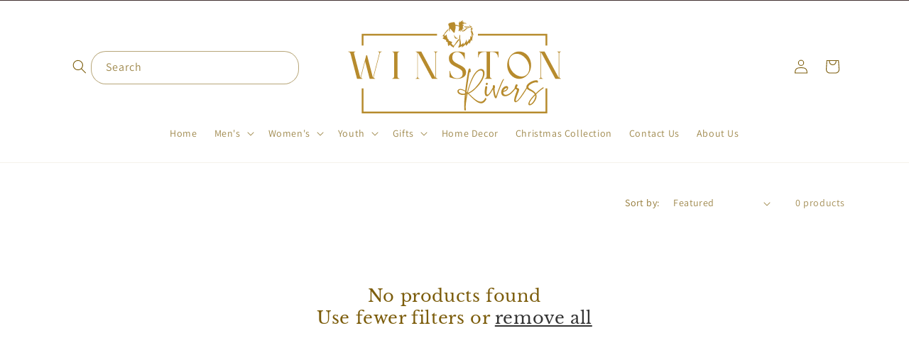

--- FILE ---
content_type: text/html; charset=utf-8
request_url: https://winstonrivers.com/collections/childrens
body_size: 67762
content:
<!doctype html>
<html class="no-js" lang="en">
  <head>
    <link rel="icon" href="[data-uri]">
    <!-- Google tag (gtag.js) -->
<script async src="https://www.googletagmanager.com/gtag/js?id=G-9T4BB26KS6"></script>
<script>
  window.dataLayer = window.dataLayer || [];
  function gtag(){dataLayer.push(arguments);}
  gtag('js', new Date());

  gtag('config', 'G-9T4BB26KS6');
</script>

    
    <meta charset="utf-8">
    <meta http-equiv="X-UA-Compatible" content="IE=edge">
    <meta name="viewport" content="width=device-width,initial-scale=1">
    <meta name="theme-color" content="">
    <link rel="canonical" href="https://winstonrivers.com/collections/childrens"><link rel="icon" type="image/png" href="//winstonrivers.com/cdn/shop/files/Asset_3.svg?crop=center&height=32&v=1749439484&width=32"><link rel="preconnect" href="https://fonts.shopifycdn.com" crossorigin><title>
      Children&#39;s
 &ndash; Winston Rivers</title>

    

    

<meta property="og:site_name" content="Winston Rivers">
<meta property="og:url" content="https://winstonrivers.com/collections/childrens">
<meta property="og:title" content="Children&#39;s">
<meta property="og:type" content="website">
<meta property="og:description" content="Based in Santee, South Carolina, we offer top-quality clothing and accessories for Women, Men, and Youth from the best brands in the world. Perfect for outdoor adventures and everyday style!"><meta property="og:image" content="http://winstonrivers.com/cdn/shop/files/Winston_Rivers_Logo_NoWebsite.svg?height=628&pad_color=ffffff&v=1749439501&width=1200">
  <meta property="og:image:secure_url" content="https://winstonrivers.com/cdn/shop/files/Winston_Rivers_Logo_NoWebsite.svg?height=628&pad_color=ffffff&v=1749439501&width=1200">
  <meta property="og:image:width" content="1200">
  <meta property="og:image:height" content="628"><meta name="twitter:card" content="summary_large_image">
<meta name="twitter:title" content="Children&#39;s">
<meta name="twitter:description" content="Based in Santee, South Carolina, we offer top-quality clothing and accessories for Women, Men, and Youth from the best brands in the world. Perfect for outdoor adventures and everyday style!">


    <script src="//winstonrivers.com/cdn/shop/t/7/assets/constants.js?v=58251544750838685771730421780" defer="defer"></script>
    <script src="//winstonrivers.com/cdn/shop/t/7/assets/pubsub.js?v=158357773527763999511730421780" defer="defer"></script>
    <script src="//winstonrivers.com/cdn/shop/t/7/assets/global.js?v=37284204640041572741730421780" defer="defer"></script><script src="//winstonrivers.com/cdn/shop/t/7/assets/animations.js?v=88693664871331136111730421780" defer="defer"></script><script>window.performance && window.performance.mark && window.performance.mark('shopify.content_for_header.start');</script><meta name="google-site-verification" content="qGzeCNzMvX-3Z5rdfTIeafs-r03DbjBb26q1u-nUww8">
<meta name="facebook-domain-verification" content="ac3y9v2ptehvj3sjp1m0kaetzbbsnz">
<meta id="shopify-digital-wallet" name="shopify-digital-wallet" content="/62838079737/digital_wallets/dialog">
<meta name="shopify-checkout-api-token" content="5b085f835cdbe5577705784fa994c4ea">
<meta id="in-context-paypal-metadata" data-shop-id="62838079737" data-venmo-supported="false" data-environment="production" data-locale="en_US" data-paypal-v4="true" data-currency="USD">
<link rel="alternate" type="application/atom+xml" title="Feed" href="/collections/childrens.atom" />
<link rel="alternate" type="application/json+oembed" href="https://winstonrivers.com/collections/childrens.oembed">
<script async="async" src="/checkouts/internal/preloads.js?locale=en-US"></script>
<link rel="preconnect" href="https://shop.app" crossorigin="anonymous">
<script async="async" src="https://shop.app/checkouts/internal/preloads.js?locale=en-US&shop_id=62838079737" crossorigin="anonymous"></script>
<script id="apple-pay-shop-capabilities" type="application/json">{"shopId":62838079737,"countryCode":"US","currencyCode":"USD","merchantCapabilities":["supports3DS"],"merchantId":"gid:\/\/shopify\/Shop\/62838079737","merchantName":"Winston Rivers","requiredBillingContactFields":["postalAddress","email","phone"],"requiredShippingContactFields":["postalAddress","email","phone"],"shippingType":"shipping","supportedNetworks":["visa","masterCard","amex","discover","elo","jcb"],"total":{"type":"pending","label":"Winston Rivers","amount":"1.00"},"shopifyPaymentsEnabled":true,"supportsSubscriptions":true}</script>
<script id="shopify-features" type="application/json">{"accessToken":"5b085f835cdbe5577705784fa994c4ea","betas":["rich-media-storefront-analytics"],"domain":"winstonrivers.com","predictiveSearch":true,"shopId":62838079737,"locale":"en"}</script>
<script>var Shopify = Shopify || {};
Shopify.shop = "winstonrivers.myshopify.com";
Shopify.locale = "en";
Shopify.currency = {"active":"USD","rate":"1.0"};
Shopify.country = "US";
Shopify.theme = {"name":"TDM Website","id":145790992633,"schema_name":"Dawn","schema_version":"13.0.1","theme_store_id":887,"role":"main"};
Shopify.theme.handle = "null";
Shopify.theme.style = {"id":null,"handle":null};
Shopify.cdnHost = "winstonrivers.com/cdn";
Shopify.routes = Shopify.routes || {};
Shopify.routes.root = "/";</script>
<script type="module">!function(o){(o.Shopify=o.Shopify||{}).modules=!0}(window);</script>
<script>!function(o){function n(){var o=[];function n(){o.push(Array.prototype.slice.apply(arguments))}return n.q=o,n}var t=o.Shopify=o.Shopify||{};t.loadFeatures=n(),t.autoloadFeatures=n()}(window);</script>
<script>
  window.ShopifyPay = window.ShopifyPay || {};
  window.ShopifyPay.apiHost = "shop.app\/pay";
  window.ShopifyPay.redirectState = null;
</script>
<script id="shop-js-analytics" type="application/json">{"pageType":"collection"}</script>
<script defer="defer" async type="module" src="//winstonrivers.com/cdn/shopifycloud/shop-js/modules/v2/client.init-shop-cart-sync_C5BV16lS.en.esm.js"></script>
<script defer="defer" async type="module" src="//winstonrivers.com/cdn/shopifycloud/shop-js/modules/v2/chunk.common_CygWptCX.esm.js"></script>
<script type="module">
  await import("//winstonrivers.com/cdn/shopifycloud/shop-js/modules/v2/client.init-shop-cart-sync_C5BV16lS.en.esm.js");
await import("//winstonrivers.com/cdn/shopifycloud/shop-js/modules/v2/chunk.common_CygWptCX.esm.js");

  window.Shopify.SignInWithShop?.initShopCartSync?.({"fedCMEnabled":true,"windoidEnabled":true});

</script>
<script>
  window.Shopify = window.Shopify || {};
  if (!window.Shopify.featureAssets) window.Shopify.featureAssets = {};
  window.Shopify.featureAssets['shop-js'] = {"shop-cart-sync":["modules/v2/client.shop-cart-sync_ZFArdW7E.en.esm.js","modules/v2/chunk.common_CygWptCX.esm.js"],"init-fed-cm":["modules/v2/client.init-fed-cm_CmiC4vf6.en.esm.js","modules/v2/chunk.common_CygWptCX.esm.js"],"shop-button":["modules/v2/client.shop-button_tlx5R9nI.en.esm.js","modules/v2/chunk.common_CygWptCX.esm.js"],"shop-cash-offers":["modules/v2/client.shop-cash-offers_DOA2yAJr.en.esm.js","modules/v2/chunk.common_CygWptCX.esm.js","modules/v2/chunk.modal_D71HUcav.esm.js"],"init-windoid":["modules/v2/client.init-windoid_sURxWdc1.en.esm.js","modules/v2/chunk.common_CygWptCX.esm.js"],"shop-toast-manager":["modules/v2/client.shop-toast-manager_ClPi3nE9.en.esm.js","modules/v2/chunk.common_CygWptCX.esm.js"],"init-shop-email-lookup-coordinator":["modules/v2/client.init-shop-email-lookup-coordinator_B8hsDcYM.en.esm.js","modules/v2/chunk.common_CygWptCX.esm.js"],"init-shop-cart-sync":["modules/v2/client.init-shop-cart-sync_C5BV16lS.en.esm.js","modules/v2/chunk.common_CygWptCX.esm.js"],"avatar":["modules/v2/client.avatar_BTnouDA3.en.esm.js"],"pay-button":["modules/v2/client.pay-button_FdsNuTd3.en.esm.js","modules/v2/chunk.common_CygWptCX.esm.js"],"init-customer-accounts":["modules/v2/client.init-customer-accounts_DxDtT_ad.en.esm.js","modules/v2/client.shop-login-button_C5VAVYt1.en.esm.js","modules/v2/chunk.common_CygWptCX.esm.js","modules/v2/chunk.modal_D71HUcav.esm.js"],"init-shop-for-new-customer-accounts":["modules/v2/client.init-shop-for-new-customer-accounts_ChsxoAhi.en.esm.js","modules/v2/client.shop-login-button_C5VAVYt1.en.esm.js","modules/v2/chunk.common_CygWptCX.esm.js","modules/v2/chunk.modal_D71HUcav.esm.js"],"shop-login-button":["modules/v2/client.shop-login-button_C5VAVYt1.en.esm.js","modules/v2/chunk.common_CygWptCX.esm.js","modules/v2/chunk.modal_D71HUcav.esm.js"],"init-customer-accounts-sign-up":["modules/v2/client.init-customer-accounts-sign-up_CPSyQ0Tj.en.esm.js","modules/v2/client.shop-login-button_C5VAVYt1.en.esm.js","modules/v2/chunk.common_CygWptCX.esm.js","modules/v2/chunk.modal_D71HUcav.esm.js"],"shop-follow-button":["modules/v2/client.shop-follow-button_Cva4Ekp9.en.esm.js","modules/v2/chunk.common_CygWptCX.esm.js","modules/v2/chunk.modal_D71HUcav.esm.js"],"checkout-modal":["modules/v2/client.checkout-modal_BPM8l0SH.en.esm.js","modules/v2/chunk.common_CygWptCX.esm.js","modules/v2/chunk.modal_D71HUcav.esm.js"],"lead-capture":["modules/v2/client.lead-capture_Bi8yE_yS.en.esm.js","modules/v2/chunk.common_CygWptCX.esm.js","modules/v2/chunk.modal_D71HUcav.esm.js"],"shop-login":["modules/v2/client.shop-login_D6lNrXab.en.esm.js","modules/v2/chunk.common_CygWptCX.esm.js","modules/v2/chunk.modal_D71HUcav.esm.js"],"payment-terms":["modules/v2/client.payment-terms_CZxnsJam.en.esm.js","modules/v2/chunk.common_CygWptCX.esm.js","modules/v2/chunk.modal_D71HUcav.esm.js"]};
</script>
<script>(function() {
  var isLoaded = false;
  function asyncLoad() {
    if (isLoaded) return;
    isLoaded = true;
    var urls = ["https:\/\/shopify-extension.getredo.com\/main.js?widget_id=3bz5rdnm68f9vr5\u0026shop=winstonrivers.myshopify.com","https:\/\/main-app-production.upsellserverapi.com\/build\/external\/services\/session\/index.js?shop=winstonrivers.myshopify.com","\/\/searchserverapi1.com\/widgets\/shopify\/init.js?a=2f8f3U5J5x\u0026shop=winstonrivers.myshopify.com","https:\/\/cdn.hextom.com\/js\/freeshippingbar.js?shop=winstonrivers.myshopify.com"];
    for (var i = 0; i < urls.length; i++) {
      var s = document.createElement('script');
      s.type = 'text/javascript';
      s.async = true;
      s.src = urls[i];
      var x = document.getElementsByTagName('script')[0];
      x.parentNode.insertBefore(s, x);
    }
  };
  if(window.attachEvent) {
    window.attachEvent('onload', asyncLoad);
  } else {
    window.addEventListener('load', asyncLoad, false);
  }
})();</script>
<script id="__st">var __st={"a":62838079737,"offset":-18000,"reqid":"6a806ca3-6ad5-40e3-9142-a7dd59e38015-1768628588","pageurl":"winstonrivers.com\/collections\/childrens","u":"6afad65c51bd","p":"collection","rtyp":"collection","rid":390050971897};</script>
<script>window.ShopifyPaypalV4VisibilityTracking = true;</script>
<script id="captcha-bootstrap">!function(){'use strict';const t='contact',e='account',n='new_comment',o=[[t,t],['blogs',n],['comments',n],[t,'customer']],c=[[e,'customer_login'],[e,'guest_login'],[e,'recover_customer_password'],[e,'create_customer']],r=t=>t.map((([t,e])=>`form[action*='/${t}']:not([data-nocaptcha='true']) input[name='form_type'][value='${e}']`)).join(','),a=t=>()=>t?[...document.querySelectorAll(t)].map((t=>t.form)):[];function s(){const t=[...o],e=r(t);return a(e)}const i='password',u='form_key',d=['recaptcha-v3-token','g-recaptcha-response','h-captcha-response',i],f=()=>{try{return window.sessionStorage}catch{return}},m='__shopify_v',_=t=>t.elements[u];function p(t,e,n=!1){try{const o=window.sessionStorage,c=JSON.parse(o.getItem(e)),{data:r}=function(t){const{data:e,action:n}=t;return t[m]||n?{data:e,action:n}:{data:t,action:n}}(c);for(const[e,n]of Object.entries(r))t.elements[e]&&(t.elements[e].value=n);n&&o.removeItem(e)}catch(o){console.error('form repopulation failed',{error:o})}}const l='form_type',E='cptcha';function T(t){t.dataset[E]=!0}const w=window,h=w.document,L='Shopify',v='ce_forms',y='captcha';let A=!1;((t,e)=>{const n=(g='f06e6c50-85a8-45c8-87d0-21a2b65856fe',I='https://cdn.shopify.com/shopifycloud/storefront-forms-hcaptcha/ce_storefront_forms_captcha_hcaptcha.v1.5.2.iife.js',D={infoText:'Protected by hCaptcha',privacyText:'Privacy',termsText:'Terms'},(t,e,n)=>{const o=w[L][v],c=o.bindForm;if(c)return c(t,g,e,D).then(n);var r;o.q.push([[t,g,e,D],n]),r=I,A||(h.body.append(Object.assign(h.createElement('script'),{id:'captcha-provider',async:!0,src:r})),A=!0)});var g,I,D;w[L]=w[L]||{},w[L][v]=w[L][v]||{},w[L][v].q=[],w[L][y]=w[L][y]||{},w[L][y].protect=function(t,e){n(t,void 0,e),T(t)},Object.freeze(w[L][y]),function(t,e,n,w,h,L){const[v,y,A,g]=function(t,e,n){const i=e?o:[],u=t?c:[],d=[...i,...u],f=r(d),m=r(i),_=r(d.filter((([t,e])=>n.includes(e))));return[a(f),a(m),a(_),s()]}(w,h,L),I=t=>{const e=t.target;return e instanceof HTMLFormElement?e:e&&e.form},D=t=>v().includes(t);t.addEventListener('submit',(t=>{const e=I(t);if(!e)return;const n=D(e)&&!e.dataset.hcaptchaBound&&!e.dataset.recaptchaBound,o=_(e),c=g().includes(e)&&(!o||!o.value);(n||c)&&t.preventDefault(),c&&!n&&(function(t){try{if(!f())return;!function(t){const e=f();if(!e)return;const n=_(t);if(!n)return;const o=n.value;o&&e.removeItem(o)}(t);const e=Array.from(Array(32),(()=>Math.random().toString(36)[2])).join('');!function(t,e){_(t)||t.append(Object.assign(document.createElement('input'),{type:'hidden',name:u})),t.elements[u].value=e}(t,e),function(t,e){const n=f();if(!n)return;const o=[...t.querySelectorAll(`input[type='${i}']`)].map((({name:t})=>t)),c=[...d,...o],r={};for(const[a,s]of new FormData(t).entries())c.includes(a)||(r[a]=s);n.setItem(e,JSON.stringify({[m]:1,action:t.action,data:r}))}(t,e)}catch(e){console.error('failed to persist form',e)}}(e),e.submit())}));const S=(t,e)=>{t&&!t.dataset[E]&&(n(t,e.some((e=>e===t))),T(t))};for(const o of['focusin','change'])t.addEventListener(o,(t=>{const e=I(t);D(e)&&S(e,y())}));const B=e.get('form_key'),M=e.get(l),P=B&&M;t.addEventListener('DOMContentLoaded',(()=>{const t=y();if(P)for(const e of t)e.elements[l].value===M&&p(e,B);[...new Set([...A(),...v().filter((t=>'true'===t.dataset.shopifyCaptcha))])].forEach((e=>S(e,t)))}))}(h,new URLSearchParams(w.location.search),n,t,e,['guest_login'])})(!0,!0)}();</script>
<script integrity="sha256-4kQ18oKyAcykRKYeNunJcIwy7WH5gtpwJnB7kiuLZ1E=" data-source-attribution="shopify.loadfeatures" defer="defer" src="//winstonrivers.com/cdn/shopifycloud/storefront/assets/storefront/load_feature-a0a9edcb.js" crossorigin="anonymous"></script>
<script crossorigin="anonymous" defer="defer" src="//winstonrivers.com/cdn/shopifycloud/storefront/assets/shopify_pay/storefront-65b4c6d7.js?v=20250812"></script>
<script data-source-attribution="shopify.dynamic_checkout.dynamic.init">var Shopify=Shopify||{};Shopify.PaymentButton=Shopify.PaymentButton||{isStorefrontPortableWallets:!0,init:function(){window.Shopify.PaymentButton.init=function(){};var t=document.createElement("script");t.src="https://winstonrivers.com/cdn/shopifycloud/portable-wallets/latest/portable-wallets.en.js",t.type="module",document.head.appendChild(t)}};
</script>
<script data-source-attribution="shopify.dynamic_checkout.buyer_consent">
  function portableWalletsHideBuyerConsent(e){var t=document.getElementById("shopify-buyer-consent"),n=document.getElementById("shopify-subscription-policy-button");t&&n&&(t.classList.add("hidden"),t.setAttribute("aria-hidden","true"),n.removeEventListener("click",e))}function portableWalletsShowBuyerConsent(e){var t=document.getElementById("shopify-buyer-consent"),n=document.getElementById("shopify-subscription-policy-button");t&&n&&(t.classList.remove("hidden"),t.removeAttribute("aria-hidden"),n.addEventListener("click",e))}window.Shopify?.PaymentButton&&(window.Shopify.PaymentButton.hideBuyerConsent=portableWalletsHideBuyerConsent,window.Shopify.PaymentButton.showBuyerConsent=portableWalletsShowBuyerConsent);
</script>
<script data-source-attribution="shopify.dynamic_checkout.cart.bootstrap">document.addEventListener("DOMContentLoaded",(function(){function t(){return document.querySelector("shopify-accelerated-checkout-cart, shopify-accelerated-checkout")}if(t())Shopify.PaymentButton.init();else{new MutationObserver((function(e,n){t()&&(Shopify.PaymentButton.init(),n.disconnect())})).observe(document.body,{childList:!0,subtree:!0})}}));
</script>
<link id="shopify-accelerated-checkout-styles" rel="stylesheet" media="screen" href="https://winstonrivers.com/cdn/shopifycloud/portable-wallets/latest/accelerated-checkout-backwards-compat.css" crossorigin="anonymous">
<style id="shopify-accelerated-checkout-cart">
        #shopify-buyer-consent {
  margin-top: 1em;
  display: inline-block;
  width: 100%;
}

#shopify-buyer-consent.hidden {
  display: none;
}

#shopify-subscription-policy-button {
  background: none;
  border: none;
  padding: 0;
  text-decoration: underline;
  font-size: inherit;
  cursor: pointer;
}

#shopify-subscription-policy-button::before {
  box-shadow: none;
}

      </style>
<script id="sections-script" data-sections="header" defer="defer" src="//winstonrivers.com/cdn/shop/t/7/compiled_assets/scripts.js?6885"></script>
<script>window.performance && window.performance.mark && window.performance.mark('shopify.content_for_header.end');</script>


    <style data-shopify>
      @font-face {
  font-family: Assistant;
  font-weight: 400;
  font-style: normal;
  font-display: swap;
  src: url("//winstonrivers.com/cdn/fonts/assistant/assistant_n4.9120912a469cad1cc292572851508ca49d12e768.woff2") format("woff2"),
       url("//winstonrivers.com/cdn/fonts/assistant/assistant_n4.6e9875ce64e0fefcd3f4446b7ec9036b3ddd2985.woff") format("woff");
}

      @font-face {
  font-family: Assistant;
  font-weight: 700;
  font-style: normal;
  font-display: swap;
  src: url("//winstonrivers.com/cdn/fonts/assistant/assistant_n7.bf44452348ec8b8efa3aa3068825305886b1c83c.woff2") format("woff2"),
       url("//winstonrivers.com/cdn/fonts/assistant/assistant_n7.0c887fee83f6b3bda822f1150b912c72da0f7b64.woff") format("woff");
}

      
      
      @font-face {
  font-family: "Libre Baskerville";
  font-weight: 400;
  font-style: normal;
  font-display: swap;
  src: url("//winstonrivers.com/cdn/fonts/libre_baskerville/librebaskerville_n4.2ec9ee517e3ce28d5f1e6c6e75efd8a97e59c189.woff2") format("woff2"),
       url("//winstonrivers.com/cdn/fonts/libre_baskerville/librebaskerville_n4.323789551b85098885c8eccedfb1bd8f25f56007.woff") format("woff");
}


      
        :root,
        .color-scheme-1 {
          --color-background: 255,255,255;
        
          --gradient-background: #ffffff;
        

        

        --color-foreground: 124,93,12;
        --color-background-contrast: 191,191,191;
        --color-shadow: 18,18,18;
        --color-button: 18,18,18;
        --color-button-text: 255,255,255;
        --color-secondary-button: 255,255,255;
        --color-secondary-button-text: 18,18,18;
        --color-link: 18,18,18;
        --color-badge-foreground: 124,93,12;
        --color-badge-background: 255,255,255;
        --color-badge-border: 124,93,12;
        --payment-terms-background-color: rgb(255 255 255);
      }
      
        
        .color-scheme-2 {
          --color-background: 243,243,243;
        
          --gradient-background: #f3f3f3;
        

        

        --color-foreground: 18,18,18;
        --color-background-contrast: 179,179,179;
        --color-shadow: 18,18,18;
        --color-button: 18,18,18;
        --color-button-text: 243,243,243;
        --color-secondary-button: 243,243,243;
        --color-secondary-button-text: 18,18,18;
        --color-link: 18,18,18;
        --color-badge-foreground: 18,18,18;
        --color-badge-background: 243,243,243;
        --color-badge-border: 18,18,18;
        --payment-terms-background-color: rgb(243 243 243);
      }
      
        
        .color-scheme-3 {
          --color-background: 36,40,51;
        
          --gradient-background: #242833;
        

        

        --color-foreground: 255,255,255;
        --color-background-contrast: 47,52,66;
        --color-shadow: 18,18,18;
        --color-button: 255,255,255;
        --color-button-text: 0,0,0;
        --color-secondary-button: 36,40,51;
        --color-secondary-button-text: 255,255,255;
        --color-link: 255,255,255;
        --color-badge-foreground: 255,255,255;
        --color-badge-background: 36,40,51;
        --color-badge-border: 255,255,255;
        --payment-terms-background-color: rgb(36 40 51);
      }
      
        
        .color-scheme-4 {
          --color-background: 50,30,30;
        
          --gradient-background: #321e1e;
        

        

        --color-foreground: 255,255,255;
        --color-background-contrast: 66,40,40;
        --color-shadow: 18,18,18;
        --color-button: 255,255,255;
        --color-button-text: 18,18,18;
        --color-secondary-button: 50,30,30;
        --color-secondary-button-text: 255,255,255;
        --color-link: 255,255,255;
        --color-badge-foreground: 255,255,255;
        --color-badge-background: 50,30,30;
        --color-badge-border: 255,255,255;
        --payment-terms-background-color: rgb(50 30 30);
      }
      
        
        .color-scheme-5 {
          --color-background: 51,79,180;
        
          --gradient-background: #334fb4;
        

        

        --color-foreground: 255,255,255;
        --color-background-contrast: 23,35,81;
        --color-shadow: 18,18,18;
        --color-button: 255,255,255;
        --color-button-text: 51,79,180;
        --color-secondary-button: 51,79,180;
        --color-secondary-button-text: 255,255,255;
        --color-link: 255,255,255;
        --color-badge-foreground: 255,255,255;
        --color-badge-background: 51,79,180;
        --color-badge-border: 255,255,255;
        --payment-terms-background-color: rgb(51 79 180);
      }
      

      body, .color-scheme-1, .color-scheme-2, .color-scheme-3, .color-scheme-4, .color-scheme-5 {
        color: rgba(var(--color-foreground), 0.75);
        background-color: rgb(var(--color-background));
      }

      :root {
        --font-body-family: Assistant, sans-serif;
        --font-body-style: normal;
        --font-body-weight: 400;
        --font-body-weight-bold: 700;

        --font-heading-family: "Libre Baskerville", serif;
        --font-heading-style: normal;
        --font-heading-weight: 400;

        --font-body-scale: 1.0;
        --font-heading-scale: 1.0;

        --media-padding: px;
        --media-border-opacity: 0.05;
        --media-border-width: 1px;
        --media-radius: 0px;
        --media-shadow-opacity: 0.0;
        --media-shadow-horizontal-offset: 0px;
        --media-shadow-vertical-offset: 0px;
        --media-shadow-blur-radius: 0px;
        --media-shadow-visible: 0;

        --page-width: 120rem;
        --page-width-margin: 0rem;

        --product-card-image-padding: 0.0rem;
        --product-card-corner-radius: 0.0rem;
        --product-card-text-alignment: left;
        --product-card-border-width: 0.0rem;
        --product-card-border-opacity: 0.0;
        --product-card-shadow-opacity: 0.1;
        --product-card-shadow-visible: 1;
        --product-card-shadow-horizontal-offset: 0.0rem;
        --product-card-shadow-vertical-offset: 0.0rem;
        --product-card-shadow-blur-radius: 0.0rem;

        --collection-card-image-padding: 0.0rem;
        --collection-card-corner-radius: 0.0rem;
        --collection-card-text-alignment: left;
        --collection-card-border-width: 0.0rem;
        --collection-card-border-opacity: 0.0;
        --collection-card-shadow-opacity: 0.1;
        --collection-card-shadow-visible: 1;
        --collection-card-shadow-horizontal-offset: 0.0rem;
        --collection-card-shadow-vertical-offset: 0.0rem;
        --collection-card-shadow-blur-radius: 0.0rem;

        --blog-card-image-padding: 0.0rem;
        --blog-card-corner-radius: 0.0rem;
        --blog-card-text-alignment: left;
        --blog-card-border-width: 0.0rem;
        --blog-card-border-opacity: 0.0;
        --blog-card-shadow-opacity: 0.1;
        --blog-card-shadow-visible: 1;
        --blog-card-shadow-horizontal-offset: 0.0rem;
        --blog-card-shadow-vertical-offset: 0.0rem;
        --blog-card-shadow-blur-radius: 0.0rem;

        --badge-corner-radius: 4.0rem;

        --popup-border-width: 1px;
        --popup-border-opacity: 0.1;
        --popup-corner-radius: 0px;
        --popup-shadow-opacity: 0.0;
        --popup-shadow-horizontal-offset: 0px;
        --popup-shadow-vertical-offset: 0px;
        --popup-shadow-blur-radius: 0px;

        --drawer-border-width: 1px;
        --drawer-border-opacity: 0.1;
        --drawer-shadow-opacity: 0.0;
        --drawer-shadow-horizontal-offset: 0px;
        --drawer-shadow-vertical-offset: 0px;
        --drawer-shadow-blur-radius: 0px;

        --spacing-sections-desktop: 0px;
        --spacing-sections-mobile: 0px;

        --grid-desktop-vertical-spacing: 8px;
        --grid-desktop-horizontal-spacing: 8px;
        --grid-mobile-vertical-spacing: 4px;
        --grid-mobile-horizontal-spacing: 4px;

        --text-boxes-border-opacity: 0.0;
        --text-boxes-border-width: 0px;
        --text-boxes-radius: 0px;
        --text-boxes-shadow-opacity: 0.0;
        --text-boxes-shadow-visible: 0;
        --text-boxes-shadow-horizontal-offset: 0px;
        --text-boxes-shadow-vertical-offset: 0px;
        --text-boxes-shadow-blur-radius: 0px;

        --buttons-radius: 0px;
        --buttons-radius-outset: 0px;
        --buttons-border-width: 1px;
        --buttons-border-opacity: 1.0;
        --buttons-shadow-opacity: 0.0;
        --buttons-shadow-visible: 0;
        --buttons-shadow-horizontal-offset: 0px;
        --buttons-shadow-vertical-offset: 0px;
        --buttons-shadow-blur-radius: 0px;
        --buttons-border-offset: 0px;

        --inputs-radius: 0px;
        --inputs-border-width: 1px;
        --inputs-border-opacity: 0.55;
        --inputs-shadow-opacity: 0.0;
        --inputs-shadow-horizontal-offset: 0px;
        --inputs-margin-offset: 0px;
        --inputs-shadow-vertical-offset: 0px;
        --inputs-shadow-blur-radius: 0px;
        --inputs-radius-outset: 0px;

        --variant-pills-radius: 40px;
        --variant-pills-border-width: 1px;
        --variant-pills-border-opacity: 0.55;
        --variant-pills-shadow-opacity: 0.0;
        --variant-pills-shadow-horizontal-offset: 0px;
        --variant-pills-shadow-vertical-offset: 0px;
        --variant-pills-shadow-blur-radius: 0px;
      }

      *,
      *::before,
      *::after {
        box-sizing: inherit;
      }

      html {
        box-sizing: border-box;
        font-size: calc(var(--font-body-scale) * 62.5%);
        height: 100%;
      }

      body {
        display: grid;
        grid-template-rows: auto auto 1fr auto;
        grid-template-columns: 100%;
        min-height: 100%;
        margin: 0;
        font-size: 1.5rem;
        letter-spacing: 0.06rem;
        line-height: calc(1 + 0.8 / var(--font-body-scale));
        font-family: var(--font-body-family);
        font-style: var(--font-body-style);
        font-weight: var(--font-body-weight);
      }

      @media screen and (min-width: 750px) {
        body {
          font-size: 1.6rem;
        }
      }
    </style>

    <link href="//winstonrivers.com/cdn/shop/t/7/assets/base.css?v=157750212380739250531765550541" rel="stylesheet" type="text/css" media="all" />
<link rel="preload" as="font" href="//winstonrivers.com/cdn/fonts/assistant/assistant_n4.9120912a469cad1cc292572851508ca49d12e768.woff2" type="font/woff2" crossorigin><link rel="preload" as="font" href="//winstonrivers.com/cdn/fonts/libre_baskerville/librebaskerville_n4.2ec9ee517e3ce28d5f1e6c6e75efd8a97e59c189.woff2" type="font/woff2" crossorigin><link
        rel="stylesheet"
        href="//winstonrivers.com/cdn/shop/t/7/assets/component-predictive-search.css?v=118923337488134913561730421780"
        media="print"
        onload="this.media='all'"
      ><script>
      document.documentElement.className = document.documentElement.className.replace('no-js', 'js');
      if (Shopify.designMode) {
        document.documentElement.classList.add('shopify-design-mode');
      }
    </script>
  <!-- BEGIN app block: shopify://apps/supra-swatch-colors/blocks/app-embed/c4e8df4d-5258-4313-9a17-37a319e55c1a --><!-- </script> -->
<!--
Supra Swatch Colors app for Shopify: https://apps.shopify.com/swatch-colors-ultimator
Highly customizable swatches app that supports product groupings, variant colors & collection pages.
https://supra-swatch-colors.sktch.io/
-->

<script type="text/javascript" src="https://cdn.shopify.com/extensions/019a370f-4999-76b8-aa40-7acbeab40cf8/swatch-colors-ultimator-241/assets/supra-swatch-colors.js"></script>

<script type="text/javascript">
(()=>{
	const loadApp = () => {
		if(!window.SupraSwatchColors) {
			setTimeout(loadApp, 20);
			return;
		}
		window.SupraSwatchColors.setKey("748a17d5ad77ee9b6f8aa17cd856b019");
		window.SupraSwatchColors.setSettings({
			baseUrl: "\/",
			shopLocale: {"shop_locale":{"locale":"en","enabled":true,"primary":true,"published":true}},
			shopLocales: [{"shop_locale":{"locale":"en","enabled":true,"primary":true,"published":true}}],
			...{"activeColor":"#333333","advanced":true,"aspectRatio":"1.0","collectionPageFields":"both","defaultColor":"#E3E3E3","defaultSwatchColor":"#EEEEEE","defaultSwatchImage":"gid:\/\/shopify\/MediaImage\/38445821460729","defaultSwatchType":"image","disabledStyle":"strike","enableCollectionPages":false,"enableLabel":true,"enableLabelValue":false,"enableTooltip":true,"enableTranslations":false,"gapX":4,"gapY":8,"gridItemAspectRatio":"1.0","gridItemClickBehavior":"redirect","gridItemForceAtop":false,"gridItemGapX":2,"gridItemGapY":4,"gridItemHoverBehavior":"updateGridItem","gridItemJustify":"start","gridItemMarginAboveSwatches":0,"gridItemMarginBelowSwatches":0,"gridItemMaxSwatches":4,"gridItemSize":14,"gridItemSoldoutProducts":"disable","gridItemStyle":7,"gridItemTruncationText":"+$N$","gridItemTruncationTextAction":"showTruncated","gridItemZIndex":10,"hoverColor":"#333333","justify":"start","labelBold":false,"labelColor":"#000000","labelItalic":false,"labelSize":"1.0","labelTextAlign":"left","labelValueBold":true,"labelValueColor":"#555555","labelValueItalic":false,"labelValueSeparator":": ","labelValueSize":"0.9","marginAboveLabel":0,"marginAboveSwatches":5,"marginBelowSwatches":0,"pgKeepVariantSelection":true,"pgLabel":"Color","pgLabelTranslations":{},"pgSoldoutProducts":"disable","pgUseProductImage":true,"size":43,"style":1,"tooltipBold":true,"tooltipFontSize":"0.9","tooltipItalic":false,"tooltipLocation":"above","tooltipSize":"0.96","tooltipStyle":2,"vrColorFields":"color,colour,couleur,cor,colore,farbe,색,色,カラー,färg,farve,szín,barva,kleur","vrSoldoutVariants":"disable","vrUseVariantImage":true},
			
			defaultSwatchImage: "\/\/winstonrivers.com\/cdn\/shop\/files\/swatchNotFound.png?crop=center\u0026height=43\u0026v=1754159349\u0026width=43"
		});
		window.SupraSwatchColors.loadColors([
			
		]);
		
	};
	loadApp();
})();
</script>


<!-- END app block --><!-- BEGIN app block: shopify://apps/easy-variant-images/blocks/embed_via/bfecabd5-49af-4d37-8214-f0f4649f4cb3 --><!-- BEGIN app snippet: mvi --><script> 
var spice_mainObject = {};
var spice_allImages = [];
var spice_commonImages;
var spice_varImages = [];
var spice_variantImages;
var spice_tempObject = {};
var spice_allTags = [];
var spice_allVariants = [];
var spice_allImagesNoVideo = [];
var spice_evi_productJSON = null;

var spice_showOrNo = (spice_allTags.indexOf("spiceEvi_showOrNo") > -1)
    ? true
    : false;
    

var assignedImages = spice_varImages.filter(function (item, pos) {
    return spice_varImages.indexOf(item) == pos
});

var [firstAssignedImage] = assignedImages;
var firstIndex = spice_allImages.indexOf(firstAssignedImage);
spice_commonImages = spice_allImages.filter(function (elem, index) {
    return index < firstIndex
});
spice_variantImages = spice_allImages.filter(function (elem, index) {
    return spice_commonImages.indexOf(elem) < 0
});
spice_variantImages.forEach(function (elem, index) {
    if (assignedImages.indexOf(elem) > -1) {
        spice_tempObject[elem] = []
    }
    if (Object.keys(spice_tempObject).length > 0) {
        var lastKey = Object.keys(spice_tempObject)[
            Object
                .keys(spice_tempObject)
                .length - 1
        ];
        spice_tempObject[lastKey].push(elem)
    }
});
Object
    .keys(spice_mainObject)
    .forEach(function (elem, index) {
        var thisVal = spice_mainObject[elem];
        var newVal = spice_tempObject[thisVal];
        spice_mainObject[elem] = newVal
    });

</script>
<!-- END app snippet -->


<script type="text/javascript">
  const sg_evi_insertScript = (src) => {
    let sg_evi_script = document.createElement("script");
    sg_evi_script.src = src;
    sg_evi_script.async = true;
    document.currentScript ? document.currentScript.insertAdjacentElement("afterend", sg_evi_script) : document.head.appendChild(sg_evi_script);
  };

  const sg_evi_isProductPage = "collection" == "product";
  const sg_evi_metafieldExists = {"error":"json not allowed for this object"};

  let sg_evi_scriptUrl = "https:\/\/cdnbevi.spicegems.com\/js\/serve\/winstonrivers.myshopify.com\/v1\/index_4ed0d31eb340bbcfa044516af115e145e9de3049.js?v=live312\u0026shop=winstonrivers.myshopify.com";

  const sg_evi_themeRole = (typeof Shopify !== "undefined" && Shopify.theme && Shopify.theme.role) ? Shopify.theme.role : "main";
  if (sg_evi_themeRole !== "main") {
    sg_evi_scriptUrl = null;
  }

  if (sg_evi_metafieldExists && sg_evi_isProductPage) {
    sg_evi_insertScript(sg_evi_scriptUrl);
  } else if (!sg_evi_metafieldExists) {
    sg_evi_insertScript(sg_evi_scriptUrl);
  }
</script>


<!-- END app block --><!-- BEGIN app block: shopify://apps/klaviyo-email-marketing-sms/blocks/klaviyo-onsite-embed/2632fe16-c075-4321-a88b-50b567f42507 -->












  <script async src="https://static.klaviyo.com/onsite/js/W4U2fH/klaviyo.js?company_id=W4U2fH"></script>
  <script>!function(){if(!window.klaviyo){window._klOnsite=window._klOnsite||[];try{window.klaviyo=new Proxy({},{get:function(n,i){return"push"===i?function(){var n;(n=window._klOnsite).push.apply(n,arguments)}:function(){for(var n=arguments.length,o=new Array(n),w=0;w<n;w++)o[w]=arguments[w];var t="function"==typeof o[o.length-1]?o.pop():void 0,e=new Promise((function(n){window._klOnsite.push([i].concat(o,[function(i){t&&t(i),n(i)}]))}));return e}}})}catch(n){window.klaviyo=window.klaviyo||[],window.klaviyo.push=function(){var n;(n=window._klOnsite).push.apply(n,arguments)}}}}();</script>

  




  <script>
    window.klaviyoReviewsProductDesignMode = false
  </script>







<!-- END app block --><!-- BEGIN app block: shopify://apps/king-product-options-variant/blocks/app-embed/ce104259-52b1-4720-9ecf-76b34cae0401 -->

<!-- END app block --><script src="https://cdn.shopify.com/extensions/019b028f-28ff-7749-a366-850309efa455/root-148/assets/free-shipping-bar.js" type="text/javascript" defer="defer"></script>
<link href="https://cdn.shopify.com/extensions/019a370f-4999-76b8-aa40-7acbeab40cf8/swatch-colors-ultimator-241/assets/supra-swatch-colors.css" rel="stylesheet" type="text/css" media="all">
<script src="https://cdn.shopify.com/extensions/019b028f-28ff-7749-a366-850309efa455/root-148/assets/upsell-cross-sell.js" type="text/javascript" defer="defer"></script>
<script src="https://cdn.shopify.com/extensions/1c9f7893-b2ba-4565-b6ba-cf89d9898552/one-click-clear-cart-61/assets/clear-cart-script.js" type="text/javascript" defer="defer"></script>
<link href="https://cdn.shopify.com/extensions/1c9f7893-b2ba-4565-b6ba-cf89d9898552/one-click-clear-cart-61/assets/clear-cart-style.css" rel="stylesheet" type="text/css" media="all">
<script src="https://cdn.shopify.com/extensions/019b028f-28ff-7749-a366-850309efa455/root-148/assets/scroll-to-top-button.js" type="text/javascript" defer="defer"></script>
<link href="https://monorail-edge.shopifysvc.com" rel="dns-prefetch">
<script>(function(){if ("sendBeacon" in navigator && "performance" in window) {try {var session_token_from_headers = performance.getEntriesByType('navigation')[0].serverTiming.find(x => x.name == '_s').description;} catch {var session_token_from_headers = undefined;}var session_cookie_matches = document.cookie.match(/_shopify_s=([^;]*)/);var session_token_from_cookie = session_cookie_matches && session_cookie_matches.length === 2 ? session_cookie_matches[1] : "";var session_token = session_token_from_headers || session_token_from_cookie || "";function handle_abandonment_event(e) {var entries = performance.getEntries().filter(function(entry) {return /monorail-edge.shopifysvc.com/.test(entry.name);});if (!window.abandonment_tracked && entries.length === 0) {window.abandonment_tracked = true;var currentMs = Date.now();var navigation_start = performance.timing.navigationStart;var payload = {shop_id: 62838079737,url: window.location.href,navigation_start,duration: currentMs - navigation_start,session_token,page_type: "collection"};window.navigator.sendBeacon("https://monorail-edge.shopifysvc.com/v1/produce", JSON.stringify({schema_id: "online_store_buyer_site_abandonment/1.1",payload: payload,metadata: {event_created_at_ms: currentMs,event_sent_at_ms: currentMs}}));}}window.addEventListener('pagehide', handle_abandonment_event);}}());</script>
<script id="web-pixels-manager-setup">(function e(e,d,r,n,o){if(void 0===o&&(o={}),!Boolean(null===(a=null===(i=window.Shopify)||void 0===i?void 0:i.analytics)||void 0===a?void 0:a.replayQueue)){var i,a;window.Shopify=window.Shopify||{};var t=window.Shopify;t.analytics=t.analytics||{};var s=t.analytics;s.replayQueue=[],s.publish=function(e,d,r){return s.replayQueue.push([e,d,r]),!0};try{self.performance.mark("wpm:start")}catch(e){}var l=function(){var e={modern:/Edge?\/(1{2}[4-9]|1[2-9]\d|[2-9]\d{2}|\d{4,})\.\d+(\.\d+|)|Firefox\/(1{2}[4-9]|1[2-9]\d|[2-9]\d{2}|\d{4,})\.\d+(\.\d+|)|Chrom(ium|e)\/(9{2}|\d{3,})\.\d+(\.\d+|)|(Maci|X1{2}).+ Version\/(15\.\d+|(1[6-9]|[2-9]\d|\d{3,})\.\d+)([,.]\d+|)( \(\w+\)|)( Mobile\/\w+|) Safari\/|Chrome.+OPR\/(9{2}|\d{3,})\.\d+\.\d+|(CPU[ +]OS|iPhone[ +]OS|CPU[ +]iPhone|CPU IPhone OS|CPU iPad OS)[ +]+(15[._]\d+|(1[6-9]|[2-9]\d|\d{3,})[._]\d+)([._]\d+|)|Android:?[ /-](13[3-9]|1[4-9]\d|[2-9]\d{2}|\d{4,})(\.\d+|)(\.\d+|)|Android.+Firefox\/(13[5-9]|1[4-9]\d|[2-9]\d{2}|\d{4,})\.\d+(\.\d+|)|Android.+Chrom(ium|e)\/(13[3-9]|1[4-9]\d|[2-9]\d{2}|\d{4,})\.\d+(\.\d+|)|SamsungBrowser\/([2-9]\d|\d{3,})\.\d+/,legacy:/Edge?\/(1[6-9]|[2-9]\d|\d{3,})\.\d+(\.\d+|)|Firefox\/(5[4-9]|[6-9]\d|\d{3,})\.\d+(\.\d+|)|Chrom(ium|e)\/(5[1-9]|[6-9]\d|\d{3,})\.\d+(\.\d+|)([\d.]+$|.*Safari\/(?![\d.]+ Edge\/[\d.]+$))|(Maci|X1{2}).+ Version\/(10\.\d+|(1[1-9]|[2-9]\d|\d{3,})\.\d+)([,.]\d+|)( \(\w+\)|)( Mobile\/\w+|) Safari\/|Chrome.+OPR\/(3[89]|[4-9]\d|\d{3,})\.\d+\.\d+|(CPU[ +]OS|iPhone[ +]OS|CPU[ +]iPhone|CPU IPhone OS|CPU iPad OS)[ +]+(10[._]\d+|(1[1-9]|[2-9]\d|\d{3,})[._]\d+)([._]\d+|)|Android:?[ /-](13[3-9]|1[4-9]\d|[2-9]\d{2}|\d{4,})(\.\d+|)(\.\d+|)|Mobile Safari.+OPR\/([89]\d|\d{3,})\.\d+\.\d+|Android.+Firefox\/(13[5-9]|1[4-9]\d|[2-9]\d{2}|\d{4,})\.\d+(\.\d+|)|Android.+Chrom(ium|e)\/(13[3-9]|1[4-9]\d|[2-9]\d{2}|\d{4,})\.\d+(\.\d+|)|Android.+(UC? ?Browser|UCWEB|U3)[ /]?(15\.([5-9]|\d{2,})|(1[6-9]|[2-9]\d|\d{3,})\.\d+)\.\d+|SamsungBrowser\/(5\.\d+|([6-9]|\d{2,})\.\d+)|Android.+MQ{2}Browser\/(14(\.(9|\d{2,})|)|(1[5-9]|[2-9]\d|\d{3,})(\.\d+|))(\.\d+|)|K[Aa][Ii]OS\/(3\.\d+|([4-9]|\d{2,})\.\d+)(\.\d+|)/},d=e.modern,r=e.legacy,n=navigator.userAgent;return n.match(d)?"modern":n.match(r)?"legacy":"unknown"}(),u="modern"===l?"modern":"legacy",c=(null!=n?n:{modern:"",legacy:""})[u],f=function(e){return[e.baseUrl,"/wpm","/b",e.hashVersion,"modern"===e.buildTarget?"m":"l",".js"].join("")}({baseUrl:d,hashVersion:r,buildTarget:u}),m=function(e){var d=e.version,r=e.bundleTarget,n=e.surface,o=e.pageUrl,i=e.monorailEndpoint;return{emit:function(e){var a=e.status,t=e.errorMsg,s=(new Date).getTime(),l=JSON.stringify({metadata:{event_sent_at_ms:s},events:[{schema_id:"web_pixels_manager_load/3.1",payload:{version:d,bundle_target:r,page_url:o,status:a,surface:n,error_msg:t},metadata:{event_created_at_ms:s}}]});if(!i)return console&&console.warn&&console.warn("[Web Pixels Manager] No Monorail endpoint provided, skipping logging."),!1;try{return self.navigator.sendBeacon.bind(self.navigator)(i,l)}catch(e){}var u=new XMLHttpRequest;try{return u.open("POST",i,!0),u.setRequestHeader("Content-Type","text/plain"),u.send(l),!0}catch(e){return console&&console.warn&&console.warn("[Web Pixels Manager] Got an unhandled error while logging to Monorail."),!1}}}}({version:r,bundleTarget:l,surface:e.surface,pageUrl:self.location.href,monorailEndpoint:e.monorailEndpoint});try{o.browserTarget=l,function(e){var d=e.src,r=e.async,n=void 0===r||r,o=e.onload,i=e.onerror,a=e.sri,t=e.scriptDataAttributes,s=void 0===t?{}:t,l=document.createElement("script"),u=document.querySelector("head"),c=document.querySelector("body");if(l.async=n,l.src=d,a&&(l.integrity=a,l.crossOrigin="anonymous"),s)for(var f in s)if(Object.prototype.hasOwnProperty.call(s,f))try{l.dataset[f]=s[f]}catch(e){}if(o&&l.addEventListener("load",o),i&&l.addEventListener("error",i),u)u.appendChild(l);else{if(!c)throw new Error("Did not find a head or body element to append the script");c.appendChild(l)}}({src:f,async:!0,onload:function(){if(!function(){var e,d;return Boolean(null===(d=null===(e=window.Shopify)||void 0===e?void 0:e.analytics)||void 0===d?void 0:d.initialized)}()){var d=window.webPixelsManager.init(e)||void 0;if(d){var r=window.Shopify.analytics;r.replayQueue.forEach((function(e){var r=e[0],n=e[1],o=e[2];d.publishCustomEvent(r,n,o)})),r.replayQueue=[],r.publish=d.publishCustomEvent,r.visitor=d.visitor,r.initialized=!0}}},onerror:function(){return m.emit({status:"failed",errorMsg:"".concat(f," has failed to load")})},sri:function(e){var d=/^sha384-[A-Za-z0-9+/=]+$/;return"string"==typeof e&&d.test(e)}(c)?c:"",scriptDataAttributes:o}),m.emit({status:"loading"})}catch(e){m.emit({status:"failed",errorMsg:(null==e?void 0:e.message)||"Unknown error"})}}})({shopId: 62838079737,storefrontBaseUrl: "https://winstonrivers.com",extensionsBaseUrl: "https://extensions.shopifycdn.com/cdn/shopifycloud/web-pixels-manager",monorailEndpoint: "https://monorail-edge.shopifysvc.com/unstable/produce_batch",surface: "storefront-renderer",enabledBetaFlags: ["2dca8a86"],webPixelsConfigList: [{"id":"1394180345","configuration":"{\"widgetId\":\"3bz5rdnm68f9vr5\",\"baseRequestUrl\":\"https:\\\/\\\/shopify-server.getredo.com\\\/widgets\",\"splitEnabled\":\"false\",\"customerAccountsEnabled\":\"true\",\"conciergeSplitEnabled\":\"false\",\"marketingEnabled\":\"false\",\"expandedWarrantyEnabled\":\"false\",\"storefrontSalesAIEnabled\":\"false\",\"conversionEnabled\":\"false\"}","eventPayloadVersion":"v1","runtimeContext":"STRICT","scriptVersion":"e718e653983918a06ec4f4d49f6685f2","type":"APP","apiClientId":3426665,"privacyPurposes":["ANALYTICS","MARKETING"],"capabilities":["advanced_dom_events"],"dataSharingAdjustments":{"protectedCustomerApprovalScopes":["read_customer_address","read_customer_email","read_customer_name","read_customer_personal_data","read_customer_phone"]}},{"id":"1391755513","configuration":"{\"accountID\":\"W4U2fH\",\"webPixelConfig\":\"eyJlbmFibGVBZGRlZFRvQ2FydEV2ZW50cyI6IHRydWV9\"}","eventPayloadVersion":"v1","runtimeContext":"STRICT","scriptVersion":"524f6c1ee37bacdca7657a665bdca589","type":"APP","apiClientId":123074,"privacyPurposes":["ANALYTICS","MARKETING"],"dataSharingAdjustments":{"protectedCustomerApprovalScopes":["read_customer_address","read_customer_email","read_customer_name","read_customer_personal_data","read_customer_phone"]}},{"id":"668401913","configuration":"{\"pixel_id\":\"923722049827132\",\"pixel_type\":\"facebook_pixel\"}","eventPayloadVersion":"v1","runtimeContext":"OPEN","scriptVersion":"ca16bc87fe92b6042fbaa3acc2fbdaa6","type":"APP","apiClientId":2329312,"privacyPurposes":["ANALYTICS","MARKETING","SALE_OF_DATA"],"dataSharingAdjustments":{"protectedCustomerApprovalScopes":["read_customer_address","read_customer_email","read_customer_name","read_customer_personal_data","read_customer_phone"]}},{"id":"607518969","configuration":"{\"apiKey\":\"2f8f3U5J5x\", \"host\":\"searchserverapi.com\"}","eventPayloadVersion":"v1","runtimeContext":"STRICT","scriptVersion":"5559ea45e47b67d15b30b79e7c6719da","type":"APP","apiClientId":578825,"privacyPurposes":["ANALYTICS"],"dataSharingAdjustments":{"protectedCustomerApprovalScopes":["read_customer_personal_data"]}},{"id":"578224377","configuration":"{\"config\":\"{\\\"pixel_id\\\":\\\"G-9T4BB26KS6\\\",\\\"target_country\\\":\\\"US\\\",\\\"gtag_events\\\":[{\\\"type\\\":\\\"begin_checkout\\\",\\\"action_label\\\":[\\\"G-9T4BB26KS6\\\",\\\"AW-16768077710\\\/hwD4CMrt_IoaEI6f0rs-\\\"]},{\\\"type\\\":\\\"search\\\",\\\"action_label\\\":[\\\"G-9T4BB26KS6\\\",\\\"AW-16768077710\\\/JXm-CMTt_IoaEI6f0rs-\\\"]},{\\\"type\\\":\\\"view_item\\\",\\\"action_label\\\":[\\\"G-9T4BB26KS6\\\",\\\"AW-16768077710\\\/Hzg-CMHt_IoaEI6f0rs-\\\",\\\"MC-4EVDCXS6EY\\\"]},{\\\"type\\\":\\\"purchase\\\",\\\"action_label\\\":[\\\"G-9T4BB26KS6\\\",\\\"AW-16768077710\\\/_qXSCLvt_IoaEI6f0rs-\\\",\\\"MC-4EVDCXS6EY\\\"]},{\\\"type\\\":\\\"page_view\\\",\\\"action_label\\\":[\\\"G-9T4BB26KS6\\\",\\\"AW-16768077710\\\/vuEbCL7t_IoaEI6f0rs-\\\",\\\"MC-4EVDCXS6EY\\\"]},{\\\"type\\\":\\\"add_payment_info\\\",\\\"action_label\\\":[\\\"G-9T4BB26KS6\\\",\\\"AW-16768077710\\\/EKePCM3t_IoaEI6f0rs-\\\"]},{\\\"type\\\":\\\"add_to_cart\\\",\\\"action_label\\\":[\\\"G-9T4BB26KS6\\\",\\\"AW-16768077710\\\/GV11CMft_IoaEI6f0rs-\\\"]}],\\\"enable_monitoring_mode\\\":false}\"}","eventPayloadVersion":"v1","runtimeContext":"OPEN","scriptVersion":"b2a88bafab3e21179ed38636efcd8a93","type":"APP","apiClientId":1780363,"privacyPurposes":[],"dataSharingAdjustments":{"protectedCustomerApprovalScopes":["read_customer_address","read_customer_email","read_customer_name","read_customer_personal_data","read_customer_phone"]}},{"id":"54231289","eventPayloadVersion":"1","runtimeContext":"LAX","scriptVersion":"2","type":"CUSTOM","privacyPurposes":["ANALYTICS","MARKETING","SALE_OF_DATA"],"name":"TDM WR Google Purchase Pixel"},{"id":"shopify-app-pixel","configuration":"{}","eventPayloadVersion":"v1","runtimeContext":"STRICT","scriptVersion":"0450","apiClientId":"shopify-pixel","type":"APP","privacyPurposes":["ANALYTICS","MARKETING"]},{"id":"shopify-custom-pixel","eventPayloadVersion":"v1","runtimeContext":"LAX","scriptVersion":"0450","apiClientId":"shopify-pixel","type":"CUSTOM","privacyPurposes":["ANALYTICS","MARKETING"]}],isMerchantRequest: false,initData: {"shop":{"name":"Winston Rivers","paymentSettings":{"currencyCode":"USD"},"myshopifyDomain":"winstonrivers.myshopify.com","countryCode":"US","storefrontUrl":"https:\/\/winstonrivers.com"},"customer":null,"cart":null,"checkout":null,"productVariants":[],"purchasingCompany":null},},"https://winstonrivers.com/cdn","fcfee988w5aeb613cpc8e4bc33m6693e112",{"modern":"","legacy":""},{"shopId":"62838079737","storefrontBaseUrl":"https:\/\/winstonrivers.com","extensionBaseUrl":"https:\/\/extensions.shopifycdn.com\/cdn\/shopifycloud\/web-pixels-manager","surface":"storefront-renderer","enabledBetaFlags":"[\"2dca8a86\"]","isMerchantRequest":"false","hashVersion":"fcfee988w5aeb613cpc8e4bc33m6693e112","publish":"custom","events":"[[\"page_viewed\",{}],[\"collection_viewed\",{\"collection\":{\"id\":\"390050971897\",\"title\":\"Children's\",\"productVariants\":[]}}]]"});</script><script>
  window.ShopifyAnalytics = window.ShopifyAnalytics || {};
  window.ShopifyAnalytics.meta = window.ShopifyAnalytics.meta || {};
  window.ShopifyAnalytics.meta.currency = 'USD';
  var meta = {"products":[],"page":{"pageType":"collection","resourceType":"collection","resourceId":390050971897,"requestId":"6a806ca3-6ad5-40e3-9142-a7dd59e38015-1768628588"}};
  for (var attr in meta) {
    window.ShopifyAnalytics.meta[attr] = meta[attr];
  }
</script>
<script class="analytics">
  (function () {
    var customDocumentWrite = function(content) {
      var jquery = null;

      if (window.jQuery) {
        jquery = window.jQuery;
      } else if (window.Checkout && window.Checkout.$) {
        jquery = window.Checkout.$;
      }

      if (jquery) {
        jquery('body').append(content);
      }
    };

    var hasLoggedConversion = function(token) {
      if (token) {
        return document.cookie.indexOf('loggedConversion=' + token) !== -1;
      }
      return false;
    }

    var setCookieIfConversion = function(token) {
      if (token) {
        var twoMonthsFromNow = new Date(Date.now());
        twoMonthsFromNow.setMonth(twoMonthsFromNow.getMonth() + 2);

        document.cookie = 'loggedConversion=' + token + '; expires=' + twoMonthsFromNow;
      }
    }

    var trekkie = window.ShopifyAnalytics.lib = window.trekkie = window.trekkie || [];
    if (trekkie.integrations) {
      return;
    }
    trekkie.methods = [
      'identify',
      'page',
      'ready',
      'track',
      'trackForm',
      'trackLink'
    ];
    trekkie.factory = function(method) {
      return function() {
        var args = Array.prototype.slice.call(arguments);
        args.unshift(method);
        trekkie.push(args);
        return trekkie;
      };
    };
    for (var i = 0; i < trekkie.methods.length; i++) {
      var key = trekkie.methods[i];
      trekkie[key] = trekkie.factory(key);
    }
    trekkie.load = function(config) {
      trekkie.config = config || {};
      trekkie.config.initialDocumentCookie = document.cookie;
      var first = document.getElementsByTagName('script')[0];
      var script = document.createElement('script');
      script.type = 'text/javascript';
      script.onerror = function(e) {
        var scriptFallback = document.createElement('script');
        scriptFallback.type = 'text/javascript';
        scriptFallback.onerror = function(error) {
                var Monorail = {
      produce: function produce(monorailDomain, schemaId, payload) {
        var currentMs = new Date().getTime();
        var event = {
          schema_id: schemaId,
          payload: payload,
          metadata: {
            event_created_at_ms: currentMs,
            event_sent_at_ms: currentMs
          }
        };
        return Monorail.sendRequest("https://" + monorailDomain + "/v1/produce", JSON.stringify(event));
      },
      sendRequest: function sendRequest(endpointUrl, payload) {
        // Try the sendBeacon API
        if (window && window.navigator && typeof window.navigator.sendBeacon === 'function' && typeof window.Blob === 'function' && !Monorail.isIos12()) {
          var blobData = new window.Blob([payload], {
            type: 'text/plain'
          });

          if (window.navigator.sendBeacon(endpointUrl, blobData)) {
            return true;
          } // sendBeacon was not successful

        } // XHR beacon

        var xhr = new XMLHttpRequest();

        try {
          xhr.open('POST', endpointUrl);
          xhr.setRequestHeader('Content-Type', 'text/plain');
          xhr.send(payload);
        } catch (e) {
          console.log(e);
        }

        return false;
      },
      isIos12: function isIos12() {
        return window.navigator.userAgent.lastIndexOf('iPhone; CPU iPhone OS 12_') !== -1 || window.navigator.userAgent.lastIndexOf('iPad; CPU OS 12_') !== -1;
      }
    };
    Monorail.produce('monorail-edge.shopifysvc.com',
      'trekkie_storefront_load_errors/1.1',
      {shop_id: 62838079737,
      theme_id: 145790992633,
      app_name: "storefront",
      context_url: window.location.href,
      source_url: "//winstonrivers.com/cdn/s/trekkie.storefront.cd680fe47e6c39ca5d5df5f0a32d569bc48c0f27.min.js"});

        };
        scriptFallback.async = true;
        scriptFallback.src = '//winstonrivers.com/cdn/s/trekkie.storefront.cd680fe47e6c39ca5d5df5f0a32d569bc48c0f27.min.js';
        first.parentNode.insertBefore(scriptFallback, first);
      };
      script.async = true;
      script.src = '//winstonrivers.com/cdn/s/trekkie.storefront.cd680fe47e6c39ca5d5df5f0a32d569bc48c0f27.min.js';
      first.parentNode.insertBefore(script, first);
    };
    trekkie.load(
      {"Trekkie":{"appName":"storefront","development":false,"defaultAttributes":{"shopId":62838079737,"isMerchantRequest":null,"themeId":145790992633,"themeCityHash":"4427140437995810980","contentLanguage":"en","currency":"USD","eventMetadataId":"60df4992-0c6d-47e1-8464-77eb5f9b3d1b"},"isServerSideCookieWritingEnabled":true,"monorailRegion":"shop_domain","enabledBetaFlags":["65f19447"]},"Session Attribution":{},"S2S":{"facebookCapiEnabled":true,"source":"trekkie-storefront-renderer","apiClientId":580111}}
    );

    var loaded = false;
    trekkie.ready(function() {
      if (loaded) return;
      loaded = true;

      window.ShopifyAnalytics.lib = window.trekkie;

      var originalDocumentWrite = document.write;
      document.write = customDocumentWrite;
      try { window.ShopifyAnalytics.merchantGoogleAnalytics.call(this); } catch(error) {};
      document.write = originalDocumentWrite;

      window.ShopifyAnalytics.lib.page(null,{"pageType":"collection","resourceType":"collection","resourceId":390050971897,"requestId":"6a806ca3-6ad5-40e3-9142-a7dd59e38015-1768628588","shopifyEmitted":true});

      var match = window.location.pathname.match(/checkouts\/(.+)\/(thank_you|post_purchase)/)
      var token = match? match[1]: undefined;
      if (!hasLoggedConversion(token)) {
        setCookieIfConversion(token);
        window.ShopifyAnalytics.lib.track("Viewed Product Category",{"currency":"USD","category":"Collection: childrens","collectionName":"childrens","collectionId":390050971897,"nonInteraction":true},undefined,undefined,{"shopifyEmitted":true});
      }
    });


        var eventsListenerScript = document.createElement('script');
        eventsListenerScript.async = true;
        eventsListenerScript.src = "//winstonrivers.com/cdn/shopifycloud/storefront/assets/shop_events_listener-3da45d37.js";
        document.getElementsByTagName('head')[0].appendChild(eventsListenerScript);

})();</script>
<script
  defer
  src="https://winstonrivers.com/cdn/shopifycloud/perf-kit/shopify-perf-kit-3.0.4.min.js"
  data-application="storefront-renderer"
  data-shop-id="62838079737"
  data-render-region="gcp-us-central1"
  data-page-type="collection"
  data-theme-instance-id="145790992633"
  data-theme-name="Dawn"
  data-theme-version="13.0.1"
  data-monorail-region="shop_domain"
  data-resource-timing-sampling-rate="10"
  data-shs="true"
  data-shs-beacon="true"
  data-shs-export-with-fetch="true"
  data-shs-logs-sample-rate="1"
  data-shs-beacon-endpoint="https://winstonrivers.com/api/collect"
></script>
</head>
  <body class="gradient animate--hover-default">
    <a class="skip-to-content-link button visually-hidden" href="#MainContent">
      Skip to content
    </a><!-- BEGIN sections: header-group -->
<div id="shopify-section-sections--18563334373625__announcement-bar" class="shopify-section shopify-section-group-header-group announcement-bar-section"><link href="//winstonrivers.com/cdn/shop/t/7/assets/component-slideshow.css?v=107725913939919748051730421780" rel="stylesheet" type="text/css" media="all" />
<link href="//winstonrivers.com/cdn/shop/t/7/assets/component-slider.css?v=142503135496229589681730421780" rel="stylesheet" type="text/css" media="all" />

  <link href="//winstonrivers.com/cdn/shop/t/7/assets/component-list-social.css?v=35792976012981934991730421780" rel="stylesheet" type="text/css" media="all" />


<div
  class="utility-bar color-scheme-4 gradient utility-bar--bottom-border"
  
>
  <div class="page-width utility-bar__grid"><div
        class="announcement-bar"
        role="region"
        aria-label="Announcement"
        
      ></div><div class="localization-wrapper">
</div>
  </div>
</div>


</div><div id="shopify-section-sections--18563334373625__header" class="shopify-section shopify-section-group-header-group section-header"><link rel="stylesheet" href="//winstonrivers.com/cdn/shop/t/7/assets/component-list-menu.css?v=151968516119678728991730421780" media="print" onload="this.media='all'">
<link rel="stylesheet" href="//winstonrivers.com/cdn/shop/t/7/assets/component-search.css?v=165164710990765432851730421780" media="print" onload="this.media='all'">
<link rel="stylesheet" href="//winstonrivers.com/cdn/shop/t/7/assets/component-menu-drawer.css?v=85170387104997277661730421780" media="print" onload="this.media='all'">
<link rel="stylesheet" href="//winstonrivers.com/cdn/shop/t/7/assets/component-cart-notification.css?v=54116361853792938221730421780" media="print" onload="this.media='all'">
<link rel="stylesheet" href="//winstonrivers.com/cdn/shop/t/7/assets/component-cart-items.css?v=136978088507021421401730421780" media="print" onload="this.media='all'"><link rel="stylesheet" href="//winstonrivers.com/cdn/shop/t/7/assets/component-price.css?v=70172745017360139101730421780" media="print" onload="this.media='all'"><noscript><link href="//winstonrivers.com/cdn/shop/t/7/assets/component-list-menu.css?v=151968516119678728991730421780" rel="stylesheet" type="text/css" media="all" /></noscript>
<noscript><link href="//winstonrivers.com/cdn/shop/t/7/assets/component-search.css?v=165164710990765432851730421780" rel="stylesheet" type="text/css" media="all" /></noscript>
<noscript><link href="//winstonrivers.com/cdn/shop/t/7/assets/component-menu-drawer.css?v=85170387104997277661730421780" rel="stylesheet" type="text/css" media="all" /></noscript>
<noscript><link href="//winstonrivers.com/cdn/shop/t/7/assets/component-cart-notification.css?v=54116361853792938221730421780" rel="stylesheet" type="text/css" media="all" /></noscript>
<noscript><link href="//winstonrivers.com/cdn/shop/t/7/assets/component-cart-items.css?v=136978088507021421401730421780" rel="stylesheet" type="text/css" media="all" /></noscript>

<style>
  header-drawer {
    justify-self: start;
    margin-left: -1.2rem;
  }@media screen and (min-width: 990px) {
      header-drawer {
        display: none;
      }
    }.menu-drawer-container {
    display: flex;
  }

  .list-menu {
    list-style: none;
    padding: 0;
    margin: 0;
  }

  .list-menu--inline {
    display: inline-flex;
    flex-wrap: wrap;
  }

  summary.list-menu__item {
    padding-right: 2.7rem;
  }

  .list-menu__item {
    display: flex;
    align-items: center;
    line-height: calc(1 + 0.3 / var(--font-body-scale));
  }

  .list-menu__item--link {
    text-decoration: none;
    padding-bottom: 1rem;
    padding-top: 1rem;
    line-height: calc(1 + 0.8 / var(--font-body-scale));
  }

  @media screen and (min-width: 750px) {
    .list-menu__item--link {
      padding-bottom: 0.5rem;
      padding-top: 0.5rem;
    }
  }
</style><style data-shopify>.header {
    padding: 10px 3rem 10px 3rem;
  }

  .section-header {
    position: sticky; /* This is for fixing a Safari z-index issue. PR #2147 */
    margin-bottom: 0px;
  }

  @media screen and (min-width: 750px) {
    .section-header {
      margin-bottom: 0px;
    }
  }

  @media screen and (min-width: 990px) {
    .header {
      padding-top: 20px;
      padding-bottom: 20px;
    }
  }</style><script src="//winstonrivers.com/cdn/shop/t/7/assets/details-disclosure.js?v=13653116266235556501730421780" defer="defer"></script>
<script src="//winstonrivers.com/cdn/shop/t/7/assets/details-modal.js?v=25581673532751508451730421780" defer="defer"></script>
<script src="//winstonrivers.com/cdn/shop/t/7/assets/cart-notification.js?v=133508293167896966491730421780" defer="defer"></script>
<script src="//winstonrivers.com/cdn/shop/t/7/assets/search-form.js?v=133129549252120666541730421780" defer="defer"></script><svg xmlns="http://www.w3.org/2000/svg" class="hidden">
  <symbol id="icon-search" viewbox="0 0 18 19" fill="none">
    <path fill-rule="evenodd" clip-rule="evenodd" d="M11.03 11.68A5.784 5.784 0 112.85 3.5a5.784 5.784 0 018.18 8.18zm.26 1.12a6.78 6.78 0 11.72-.7l5.4 5.4a.5.5 0 11-.71.7l-5.41-5.4z" fill="currentColor"/>
  </symbol>

  <symbol id="icon-reset" class="icon icon-close"  fill="none" viewBox="0 0 18 18" stroke="currentColor">
    <circle r="8.5" cy="9" cx="9" stroke-opacity="0.2"/>
    <path d="M6.82972 6.82915L1.17193 1.17097" stroke-linecap="round" stroke-linejoin="round" transform="translate(5 5)"/>
    <path d="M1.22896 6.88502L6.77288 1.11523" stroke-linecap="round" stroke-linejoin="round" transform="translate(5 5)"/>
  </symbol>

  <symbol id="icon-close" class="icon icon-close" fill="none" viewBox="0 0 18 17">
    <path d="M.865 15.978a.5.5 0 00.707.707l7.433-7.431 7.579 7.282a.501.501 0 00.846-.37.5.5 0 00-.153-.351L9.712 8.546l7.417-7.416a.5.5 0 10-.707-.708L8.991 7.853 1.413.573a.5.5 0 10-.693.72l7.563 7.268-7.418 7.417z" fill="currentColor">
  </symbol>
</svg><sticky-header data-sticky-type="on-scroll-up" class="header-wrapper color-scheme-1 gradient header-wrapper--border-bottom"><header class="header header--top-center header--mobile-center page-width header--has-menu header--has-social header--has-account">

<header-drawer data-breakpoint="tablet">
  <details id="Details-menu-drawer-container" class="menu-drawer-container">
    <summary
      class="header__icon header__icon--menu header__icon--summary link focus-inset"
      aria-label="Menu"
    >
      <span>
        <svg
  xmlns="http://www.w3.org/2000/svg"
  aria-hidden="true"
  focusable="false"
  class="icon icon-hamburger"
  fill="none"
  viewBox="0 0 18 16"
>
  <path d="M1 .5a.5.5 0 100 1h15.71a.5.5 0 000-1H1zM.5 8a.5.5 0 01.5-.5h15.71a.5.5 0 010 1H1A.5.5 0 01.5 8zm0 7a.5.5 0 01.5-.5h15.71a.5.5 0 010 1H1a.5.5 0 01-.5-.5z" fill="currentColor">
</svg>

        <svg
  xmlns="http://www.w3.org/2000/svg"
  aria-hidden="true"
  focusable="false"
  class="icon icon-close"
  fill="none"
  viewBox="0 0 18 17"
>
  <path d="M.865 15.978a.5.5 0 00.707.707l7.433-7.431 7.579 7.282a.501.501 0 00.846-.37.5.5 0 00-.153-.351L9.712 8.546l7.417-7.416a.5.5 0 10-.707-.708L8.991 7.853 1.413.573a.5.5 0 10-.693.72l7.563 7.268-7.418 7.417z" fill="currentColor">
</svg>

      </span>
    </summary>
    <div id="menu-drawer" class="gradient menu-drawer motion-reduce color-scheme-1">
      <div class="menu-drawer__inner-container">
        <div class="menu-drawer__navigation-container">
          <nav class="menu-drawer__navigation">
            <ul class="menu-drawer__menu has-submenu list-menu" role="list"><li><a
                      id="HeaderDrawer-home"
                      href="/"
                      class="menu-drawer__menu-item list-menu__item link link--text focus-inset"
                      
                    >
                      Home
                    </a></li><li><details id="Details-menu-drawer-menu-item-2">
                      <summary
                        id="HeaderDrawer-mens"
                        class="menu-drawer__menu-item list-menu__item link link--text focus-inset"
                      >
                        Men&#39;s
                        <svg
  viewBox="0 0 14 10"
  fill="none"
  aria-hidden="true"
  focusable="false"
  class="icon icon-arrow"
  xmlns="http://www.w3.org/2000/svg"
>
  <path fill-rule="evenodd" clip-rule="evenodd" d="M8.537.808a.5.5 0 01.817-.162l4 4a.5.5 0 010 .708l-4 4a.5.5 0 11-.708-.708L11.793 5.5H1a.5.5 0 010-1h10.793L8.646 1.354a.5.5 0 01-.109-.546z" fill="currentColor">
</svg>

                        <svg aria-hidden="true" focusable="false" class="icon icon-caret" viewBox="0 0 10 6">
  <path fill-rule="evenodd" clip-rule="evenodd" d="M9.354.646a.5.5 0 00-.708 0L5 4.293 1.354.646a.5.5 0 00-.708.708l4 4a.5.5 0 00.708 0l4-4a.5.5 0 000-.708z" fill="currentColor">
</svg>

                      </summary>
                      <div
                        id="link-mens"
                        class="menu-drawer__submenu has-submenu gradient motion-reduce"
                        tabindex="-1"
                      >
                        <div class="menu-drawer__inner-submenu">
                          <button class="menu-drawer__close-button link link--text focus-inset" aria-expanded="true">
                            <svg
  viewBox="0 0 14 10"
  fill="none"
  aria-hidden="true"
  focusable="false"
  class="icon icon-arrow"
  xmlns="http://www.w3.org/2000/svg"
>
  <path fill-rule="evenodd" clip-rule="evenodd" d="M8.537.808a.5.5 0 01.817-.162l4 4a.5.5 0 010 .708l-4 4a.5.5 0 11-.708-.708L11.793 5.5H1a.5.5 0 010-1h10.793L8.646 1.354a.5.5 0 01-.109-.546z" fill="currentColor">
</svg>

                            Men&#39;s
                          </button>
                          <ul class="menu-drawer__menu list-menu" role="list" tabindex="-1"><li><details id="Details-menu-drawer-mens-brands-we-love">
                                    <summary
                                      id="HeaderDrawer-mens-brands-we-love"
                                      class="menu-drawer__menu-item link link--text list-menu__item focus-inset"
                                    >
                                      Brands We Love
                                      <svg
  viewBox="0 0 14 10"
  fill="none"
  aria-hidden="true"
  focusable="false"
  class="icon icon-arrow"
  xmlns="http://www.w3.org/2000/svg"
>
  <path fill-rule="evenodd" clip-rule="evenodd" d="M8.537.808a.5.5 0 01.817-.162l4 4a.5.5 0 010 .708l-4 4a.5.5 0 11-.708-.708L11.793 5.5H1a.5.5 0 010-1h10.793L8.646 1.354a.5.5 0 01-.109-.546z" fill="currentColor">
</svg>

                                      <svg aria-hidden="true" focusable="false" class="icon icon-caret" viewBox="0 0 10 6">
  <path fill-rule="evenodd" clip-rule="evenodd" d="M9.354.646a.5.5 0 00-.708 0L5 4.293 1.354.646a.5.5 0 00-.708.708l4 4a.5.5 0 00.708 0l4-4a.5.5 0 000-.708z" fill="currentColor">
</svg>

                                    </summary>
                                    <div
                                      id="childlink-brands-we-love"
                                      class="menu-drawer__submenu has-submenu gradient motion-reduce"
                                    >
                                      <button
                                        class="menu-drawer__close-button link link--text focus-inset"
                                        aria-expanded="true"
                                      >
                                        <svg
  viewBox="0 0 14 10"
  fill="none"
  aria-hidden="true"
  focusable="false"
  class="icon icon-arrow"
  xmlns="http://www.w3.org/2000/svg"
>
  <path fill-rule="evenodd" clip-rule="evenodd" d="M8.537.808a.5.5 0 01.817-.162l4 4a.5.5 0 010 .708l-4 4a.5.5 0 11-.708-.708L11.793 5.5H1a.5.5 0 010-1h10.793L8.646 1.354a.5.5 0 01-.109-.546z" fill="currentColor">
</svg>

                                        Brands We Love
                                      </button>
                                      <ul
                                        class="menu-drawer__menu list-menu"
                                        role="list"
                                        tabindex="-1"
                                      ><li>
                                            <a
                                              id="HeaderDrawer-mens-brands-we-love-l-l-bean"
                                              href="/collections/l-l-bean-mens"
                                              class="menu-drawer__menu-item link link--text list-menu__item focus-inset"
                                              
                                            >
                                              L.L. Bean
                                            </a>
                                          </li><li>
                                            <a
                                              id="HeaderDrawer-mens-brands-we-love-local-boy"
                                              href="/collections/local-boy"
                                              class="menu-drawer__menu-item link link--text list-menu__item focus-inset"
                                              
                                            >
                                              Local Boy
                                            </a>
                                          </li><li>
                                            <a
                                              id="HeaderDrawer-mens-brands-we-love-duck-head"
                                              href="/collections/duck-head"
                                              class="menu-drawer__menu-item link link--text list-menu__item focus-inset"
                                              
                                            >
                                              Duck Head
                                            </a>
                                          </li></ul>
                                    </div>
                                  </details></li><li><a
                                    id="HeaderDrawer-mens-shop-all-mens"
                                    href="/collections/mens-1"
                                    class="menu-drawer__menu-item link link--text list-menu__item focus-inset"
                                    
                                  >
                                    Shop All Men&#39;s
                                  </a></li><li><details id="Details-menu-drawer-mens-accessories">
                                    <summary
                                      id="HeaderDrawer-mens-accessories"
                                      class="menu-drawer__menu-item link link--text list-menu__item focus-inset"
                                    >
                                      Accessories
                                      <svg
  viewBox="0 0 14 10"
  fill="none"
  aria-hidden="true"
  focusable="false"
  class="icon icon-arrow"
  xmlns="http://www.w3.org/2000/svg"
>
  <path fill-rule="evenodd" clip-rule="evenodd" d="M8.537.808a.5.5 0 01.817-.162l4 4a.5.5 0 010 .708l-4 4a.5.5 0 11-.708-.708L11.793 5.5H1a.5.5 0 010-1h10.793L8.646 1.354a.5.5 0 01-.109-.546z" fill="currentColor">
</svg>

                                      <svg aria-hidden="true" focusable="false" class="icon icon-caret" viewBox="0 0 10 6">
  <path fill-rule="evenodd" clip-rule="evenodd" d="M9.354.646a.5.5 0 00-.708 0L5 4.293 1.354.646a.5.5 0 00-.708.708l4 4a.5.5 0 00.708 0l4-4a.5.5 0 000-.708z" fill="currentColor">
</svg>

                                    </summary>
                                    <div
                                      id="childlink-accessories"
                                      class="menu-drawer__submenu has-submenu gradient motion-reduce"
                                    >
                                      <button
                                        class="menu-drawer__close-button link link--text focus-inset"
                                        aria-expanded="true"
                                      >
                                        <svg
  viewBox="0 0 14 10"
  fill="none"
  aria-hidden="true"
  focusable="false"
  class="icon icon-arrow"
  xmlns="http://www.w3.org/2000/svg"
>
  <path fill-rule="evenodd" clip-rule="evenodd" d="M8.537.808a.5.5 0 01.817-.162l4 4a.5.5 0 010 .708l-4 4a.5.5 0 11-.708-.708L11.793 5.5H1a.5.5 0 010-1h10.793L8.646 1.354a.5.5 0 01-.109-.546z" fill="currentColor">
</svg>

                                        Accessories
                                      </button>
                                      <ul
                                        class="menu-drawer__menu list-menu"
                                        role="list"
                                        tabindex="-1"
                                      ><li>
                                            <a
                                              id="HeaderDrawer-mens-accessories-ties-and-bowties"
                                              href="/collections/ties-and-bowties"
                                              class="menu-drawer__menu-item link link--text list-menu__item focus-inset"
                                              
                                            >
                                              Ties and Bowties
                                            </a>
                                          </li></ul>
                                    </div>
                                  </details></li><li><details id="Details-menu-drawer-mens-tops">
                                    <summary
                                      id="HeaderDrawer-mens-tops"
                                      class="menu-drawer__menu-item link link--text list-menu__item focus-inset"
                                    >
                                      Tops
                                      <svg
  viewBox="0 0 14 10"
  fill="none"
  aria-hidden="true"
  focusable="false"
  class="icon icon-arrow"
  xmlns="http://www.w3.org/2000/svg"
>
  <path fill-rule="evenodd" clip-rule="evenodd" d="M8.537.808a.5.5 0 01.817-.162l4 4a.5.5 0 010 .708l-4 4a.5.5 0 11-.708-.708L11.793 5.5H1a.5.5 0 010-1h10.793L8.646 1.354a.5.5 0 01-.109-.546z" fill="currentColor">
</svg>

                                      <svg aria-hidden="true" focusable="false" class="icon icon-caret" viewBox="0 0 10 6">
  <path fill-rule="evenodd" clip-rule="evenodd" d="M9.354.646a.5.5 0 00-.708 0L5 4.293 1.354.646a.5.5 0 00-.708.708l4 4a.5.5 0 00.708 0l4-4a.5.5 0 000-.708z" fill="currentColor">
</svg>

                                    </summary>
                                    <div
                                      id="childlink-tops"
                                      class="menu-drawer__submenu has-submenu gradient motion-reduce"
                                    >
                                      <button
                                        class="menu-drawer__close-button link link--text focus-inset"
                                        aria-expanded="true"
                                      >
                                        <svg
  viewBox="0 0 14 10"
  fill="none"
  aria-hidden="true"
  focusable="false"
  class="icon icon-arrow"
  xmlns="http://www.w3.org/2000/svg"
>
  <path fill-rule="evenodd" clip-rule="evenodd" d="M8.537.808a.5.5 0 01.817-.162l4 4a.5.5 0 010 .708l-4 4a.5.5 0 11-.708-.708L11.793 5.5H1a.5.5 0 010-1h10.793L8.646 1.354a.5.5 0 01-.109-.546z" fill="currentColor">
</svg>

                                        Tops
                                      </button>
                                      <ul
                                        class="menu-drawer__menu list-menu"
                                        role="list"
                                        tabindex="-1"
                                      ><li>
                                            <a
                                              id="HeaderDrawer-mens-tops-shirts"
                                              href="/collections/mens-tops-1"
                                              class="menu-drawer__menu-item link link--text list-menu__item focus-inset"
                                              
                                            >
                                              Shirts
                                            </a>
                                          </li><li>
                                            <a
                                              id="HeaderDrawer-mens-tops-t-shirts"
                                              href="/collections/mens-t-shirt"
                                              class="menu-drawer__menu-item link link--text list-menu__item focus-inset"
                                              
                                            >
                                              T-Shirts
                                            </a>
                                          </li></ul>
                                    </div>
                                  </details></li><li><a
                                    id="HeaderDrawer-mens-outerwear"
                                    href="/collections/mens-outerwear"
                                    class="menu-drawer__menu-item link link--text list-menu__item focus-inset"
                                    
                                  >
                                    Outerwear
                                  </a></li><li><details id="Details-menu-drawer-mens-bottoms">
                                    <summary
                                      id="HeaderDrawer-mens-bottoms"
                                      class="menu-drawer__menu-item link link--text list-menu__item focus-inset"
                                    >
                                      Bottoms
                                      <svg
  viewBox="0 0 14 10"
  fill="none"
  aria-hidden="true"
  focusable="false"
  class="icon icon-arrow"
  xmlns="http://www.w3.org/2000/svg"
>
  <path fill-rule="evenodd" clip-rule="evenodd" d="M8.537.808a.5.5 0 01.817-.162l4 4a.5.5 0 010 .708l-4 4a.5.5 0 11-.708-.708L11.793 5.5H1a.5.5 0 010-1h10.793L8.646 1.354a.5.5 0 01-.109-.546z" fill="currentColor">
</svg>

                                      <svg aria-hidden="true" focusable="false" class="icon icon-caret" viewBox="0 0 10 6">
  <path fill-rule="evenodd" clip-rule="evenodd" d="M9.354.646a.5.5 0 00-.708 0L5 4.293 1.354.646a.5.5 0 00-.708.708l4 4a.5.5 0 00.708 0l4-4a.5.5 0 000-.708z" fill="currentColor">
</svg>

                                    </summary>
                                    <div
                                      id="childlink-bottoms"
                                      class="menu-drawer__submenu has-submenu gradient motion-reduce"
                                    >
                                      <button
                                        class="menu-drawer__close-button link link--text focus-inset"
                                        aria-expanded="true"
                                      >
                                        <svg
  viewBox="0 0 14 10"
  fill="none"
  aria-hidden="true"
  focusable="false"
  class="icon icon-arrow"
  xmlns="http://www.w3.org/2000/svg"
>
  <path fill-rule="evenodd" clip-rule="evenodd" d="M8.537.808a.5.5 0 01.817-.162l4 4a.5.5 0 010 .708l-4 4a.5.5 0 11-.708-.708L11.793 5.5H1a.5.5 0 010-1h10.793L8.646 1.354a.5.5 0 01-.109-.546z" fill="currentColor">
</svg>

                                        Bottoms
                                      </button>
                                      <ul
                                        class="menu-drawer__menu list-menu"
                                        role="list"
                                        tabindex="-1"
                                      ><li>
                                            <a
                                              id="HeaderDrawer-mens-bottoms-shorts"
                                              href="/collections/mens-shorts"
                                              class="menu-drawer__menu-item link link--text list-menu__item focus-inset"
                                              
                                            >
                                              Shorts
                                            </a>
                                          </li><li>
                                            <a
                                              id="HeaderDrawer-mens-bottoms-pants"
                                              href="/collections/mens-pants"
                                              class="menu-drawer__menu-item link link--text list-menu__item focus-inset"
                                              
                                            >
                                              Pants
                                            </a>
                                          </li></ul>
                                    </div>
                                  </details></li><li><a
                                    id="HeaderDrawer-mens-swim"
                                    href="/collections/mens-swim"
                                    class="menu-drawer__menu-item link link--text list-menu__item focus-inset"
                                    
                                  >
                                    Swim
                                  </a></li><li><a
                                    id="HeaderDrawer-mens-shoes"
                                    href="/collections/mens-shoes"
                                    class="menu-drawer__menu-item link link--text list-menu__item focus-inset"
                                    
                                  >
                                    Shoes
                                  </a></li><li><a
                                    id="HeaderDrawer-mens-belts"
                                    href="/collections/mens-belts"
                                    class="menu-drawer__menu-item link link--text list-menu__item focus-inset"
                                    
                                  >
                                    Belts
                                  </a></li><li><a
                                    id="HeaderDrawer-mens-hats"
                                    href="/collections/mens-hats"
                                    class="menu-drawer__menu-item link link--text list-menu__item focus-inset"
                                    
                                  >
                                    Hats
                                  </a></li><li><a
                                    id="HeaderDrawer-mens-socks"
                                    href="/collections/mens-socks"
                                    class="menu-drawer__menu-item link link--text list-menu__item focus-inset"
                                    
                                  >
                                    Socks
                                  </a></li></ul>
                        </div>
                      </div>
                    </details></li><li><details id="Details-menu-drawer-menu-item-3">
                      <summary
                        id="HeaderDrawer-womens"
                        class="menu-drawer__menu-item list-menu__item link link--text focus-inset"
                      >
                        Women&#39;s
                        <svg
  viewBox="0 0 14 10"
  fill="none"
  aria-hidden="true"
  focusable="false"
  class="icon icon-arrow"
  xmlns="http://www.w3.org/2000/svg"
>
  <path fill-rule="evenodd" clip-rule="evenodd" d="M8.537.808a.5.5 0 01.817-.162l4 4a.5.5 0 010 .708l-4 4a.5.5 0 11-.708-.708L11.793 5.5H1a.5.5 0 010-1h10.793L8.646 1.354a.5.5 0 01-.109-.546z" fill="currentColor">
</svg>

                        <svg aria-hidden="true" focusable="false" class="icon icon-caret" viewBox="0 0 10 6">
  <path fill-rule="evenodd" clip-rule="evenodd" d="M9.354.646a.5.5 0 00-.708 0L5 4.293 1.354.646a.5.5 0 00-.708.708l4 4a.5.5 0 00.708 0l4-4a.5.5 0 000-.708z" fill="currentColor">
</svg>

                      </summary>
                      <div
                        id="link-womens"
                        class="menu-drawer__submenu has-submenu gradient motion-reduce"
                        tabindex="-1"
                      >
                        <div class="menu-drawer__inner-submenu">
                          <button class="menu-drawer__close-button link link--text focus-inset" aria-expanded="true">
                            <svg
  viewBox="0 0 14 10"
  fill="none"
  aria-hidden="true"
  focusable="false"
  class="icon icon-arrow"
  xmlns="http://www.w3.org/2000/svg"
>
  <path fill-rule="evenodd" clip-rule="evenodd" d="M8.537.808a.5.5 0 01.817-.162l4 4a.5.5 0 010 .708l-4 4a.5.5 0 11-.708-.708L11.793 5.5H1a.5.5 0 010-1h10.793L8.646 1.354a.5.5 0 01-.109-.546z" fill="currentColor">
</svg>

                            Women&#39;s
                          </button>
                          <ul class="menu-drawer__menu list-menu" role="list" tabindex="-1"><li><details id="Details-menu-drawer-womens-brands-we-love">
                                    <summary
                                      id="HeaderDrawer-womens-brands-we-love"
                                      class="menu-drawer__menu-item link link--text list-menu__item focus-inset"
                                    >
                                      Brands We Love
                                      <svg
  viewBox="0 0 14 10"
  fill="none"
  aria-hidden="true"
  focusable="false"
  class="icon icon-arrow"
  xmlns="http://www.w3.org/2000/svg"
>
  <path fill-rule="evenodd" clip-rule="evenodd" d="M8.537.808a.5.5 0 01.817-.162l4 4a.5.5 0 010 .708l-4 4a.5.5 0 11-.708-.708L11.793 5.5H1a.5.5 0 010-1h10.793L8.646 1.354a.5.5 0 01-.109-.546z" fill="currentColor">
</svg>

                                      <svg aria-hidden="true" focusable="false" class="icon icon-caret" viewBox="0 0 10 6">
  <path fill-rule="evenodd" clip-rule="evenodd" d="M9.354.646a.5.5 0 00-.708 0L5 4.293 1.354.646a.5.5 0 00-.708.708l4 4a.5.5 0 00.708 0l4-4a.5.5 0 000-.708z" fill="currentColor">
</svg>

                                    </summary>
                                    <div
                                      id="childlink-brands-we-love"
                                      class="menu-drawer__submenu has-submenu gradient motion-reduce"
                                    >
                                      <button
                                        class="menu-drawer__close-button link link--text focus-inset"
                                        aria-expanded="true"
                                      >
                                        <svg
  viewBox="0 0 14 10"
  fill="none"
  aria-hidden="true"
  focusable="false"
  class="icon icon-arrow"
  xmlns="http://www.w3.org/2000/svg"
>
  <path fill-rule="evenodd" clip-rule="evenodd" d="M8.537.808a.5.5 0 01.817-.162l4 4a.5.5 0 010 .708l-4 4a.5.5 0 11-.708-.708L11.793 5.5H1a.5.5 0 010-1h10.793L8.646 1.354a.5.5 0 01-.109-.546z" fill="currentColor">
</svg>

                                        Brands We Love
                                      </button>
                                      <ul
                                        class="menu-drawer__menu list-menu"
                                        role="list"
                                        tabindex="-1"
                                      ><li>
                                            <a
                                              id="HeaderDrawer-womens-brands-we-love-julie-vos"
                                              href="/collections/julie-vos"
                                              class="menu-drawer__menu-item link link--text list-menu__item focus-inset"
                                              
                                            >
                                              Julie Vos
                                            </a>
                                          </li><li>
                                            <a
                                              id="HeaderDrawer-womens-brands-we-love-liverpool"
                                              href="/collections/liverpool"
                                              class="menu-drawer__menu-item link link--text list-menu__item focus-inset"
                                              
                                            >
                                              Liverpool
                                            </a>
                                          </li><li>
                                            <a
                                              id="HeaderDrawer-womens-brands-we-love-budhagirl"
                                              href="/collections/budhagirl"
                                              class="menu-drawer__menu-item link link--text list-menu__item focus-inset"
                                              
                                            >
                                              BuDhaGirl
                                            </a>
                                          </li><li>
                                            <a
                                              id="HeaderDrawer-womens-brands-we-love-local-girl"
                                              href="/collections/local-girl"
                                              class="menu-drawer__menu-item link link--text list-menu__item focus-inset"
                                              
                                            >
                                              Local Girl
                                            </a>
                                          </li><li>
                                            <a
                                              id="HeaderDrawer-womens-brands-we-love-l-l-bean"
                                              href="/collections/l-l-bean-womens"
                                              class="menu-drawer__menu-item link link--text list-menu__item focus-inset"
                                              
                                            >
                                              L.L. Bean
                                            </a>
                                          </li></ul>
                                    </div>
                                  </details></li><li><a
                                    id="HeaderDrawer-womens-activewear"
                                    href="/collections/womens-activewear"
                                    class="menu-drawer__menu-item link link--text list-menu__item focus-inset"
                                    
                                  >
                                    Activewear
                                  </a></li><li><details id="Details-menu-drawer-womens-tops">
                                    <summary
                                      id="HeaderDrawer-womens-tops"
                                      class="menu-drawer__menu-item link link--text list-menu__item focus-inset"
                                    >
                                      Tops
                                      <svg
  viewBox="0 0 14 10"
  fill="none"
  aria-hidden="true"
  focusable="false"
  class="icon icon-arrow"
  xmlns="http://www.w3.org/2000/svg"
>
  <path fill-rule="evenodd" clip-rule="evenodd" d="M8.537.808a.5.5 0 01.817-.162l4 4a.5.5 0 010 .708l-4 4a.5.5 0 11-.708-.708L11.793 5.5H1a.5.5 0 010-1h10.793L8.646 1.354a.5.5 0 01-.109-.546z" fill="currentColor">
</svg>

                                      <svg aria-hidden="true" focusable="false" class="icon icon-caret" viewBox="0 0 10 6">
  <path fill-rule="evenodd" clip-rule="evenodd" d="M9.354.646a.5.5 0 00-.708 0L5 4.293 1.354.646a.5.5 0 00-.708.708l4 4a.5.5 0 00.708 0l4-4a.5.5 0 000-.708z" fill="currentColor">
</svg>

                                    </summary>
                                    <div
                                      id="childlink-tops"
                                      class="menu-drawer__submenu has-submenu gradient motion-reduce"
                                    >
                                      <button
                                        class="menu-drawer__close-button link link--text focus-inset"
                                        aria-expanded="true"
                                      >
                                        <svg
  viewBox="0 0 14 10"
  fill="none"
  aria-hidden="true"
  focusable="false"
  class="icon icon-arrow"
  xmlns="http://www.w3.org/2000/svg"
>
  <path fill-rule="evenodd" clip-rule="evenodd" d="M8.537.808a.5.5 0 01.817-.162l4 4a.5.5 0 010 .708l-4 4a.5.5 0 11-.708-.708L11.793 5.5H1a.5.5 0 010-1h10.793L8.646 1.354a.5.5 0 01-.109-.546z" fill="currentColor">
</svg>

                                        Tops
                                      </button>
                                      <ul
                                        class="menu-drawer__menu list-menu"
                                        role="list"
                                        tabindex="-1"
                                      ><li>
                                            <a
                                              id="HeaderDrawer-womens-tops-blouses"
                                              href="/collections/womens-tops"
                                              class="menu-drawer__menu-item link link--text list-menu__item focus-inset"
                                              
                                            >
                                              Blouses
                                            </a>
                                          </li><li>
                                            <a
                                              id="HeaderDrawer-womens-tops-outerwear"
                                              href="/collections/womens-outerwear"
                                              class="menu-drawer__menu-item link link--text list-menu__item focus-inset"
                                              
                                            >
                                              Outerwear
                                            </a>
                                          </li><li>
                                            <a
                                              id="HeaderDrawer-womens-tops-sweater"
                                              href="/collections/womens-sweaters"
                                              class="menu-drawer__menu-item link link--text list-menu__item focus-inset"
                                              
                                            >
                                              Sweater
                                            </a>
                                          </li></ul>
                                    </div>
                                  </details></li><li><details id="Details-menu-drawer-womens-bottoms">
                                    <summary
                                      id="HeaderDrawer-womens-bottoms"
                                      class="menu-drawer__menu-item link link--text list-menu__item focus-inset"
                                    >
                                      Bottoms
                                      <svg
  viewBox="0 0 14 10"
  fill="none"
  aria-hidden="true"
  focusable="false"
  class="icon icon-arrow"
  xmlns="http://www.w3.org/2000/svg"
>
  <path fill-rule="evenodd" clip-rule="evenodd" d="M8.537.808a.5.5 0 01.817-.162l4 4a.5.5 0 010 .708l-4 4a.5.5 0 11-.708-.708L11.793 5.5H1a.5.5 0 010-1h10.793L8.646 1.354a.5.5 0 01-.109-.546z" fill="currentColor">
</svg>

                                      <svg aria-hidden="true" focusable="false" class="icon icon-caret" viewBox="0 0 10 6">
  <path fill-rule="evenodd" clip-rule="evenodd" d="M9.354.646a.5.5 0 00-.708 0L5 4.293 1.354.646a.5.5 0 00-.708.708l4 4a.5.5 0 00.708 0l4-4a.5.5 0 000-.708z" fill="currentColor">
</svg>

                                    </summary>
                                    <div
                                      id="childlink-bottoms"
                                      class="menu-drawer__submenu has-submenu gradient motion-reduce"
                                    >
                                      <button
                                        class="menu-drawer__close-button link link--text focus-inset"
                                        aria-expanded="true"
                                      >
                                        <svg
  viewBox="0 0 14 10"
  fill="none"
  aria-hidden="true"
  focusable="false"
  class="icon icon-arrow"
  xmlns="http://www.w3.org/2000/svg"
>
  <path fill-rule="evenodd" clip-rule="evenodd" d="M8.537.808a.5.5 0 01.817-.162l4 4a.5.5 0 010 .708l-4 4a.5.5 0 11-.708-.708L11.793 5.5H1a.5.5 0 010-1h10.793L8.646 1.354a.5.5 0 01-.109-.546z" fill="currentColor">
</svg>

                                        Bottoms
                                      </button>
                                      <ul
                                        class="menu-drawer__menu list-menu"
                                        role="list"
                                        tabindex="-1"
                                      ><li>
                                            <a
                                              id="HeaderDrawer-womens-bottoms-pants-jeans"
                                              href="/collections/womens-pants"
                                              class="menu-drawer__menu-item link link--text list-menu__item focus-inset"
                                              
                                            >
                                              Pants/Jeans
                                            </a>
                                          </li><li>
                                            <a
                                              id="HeaderDrawer-womens-bottoms-shorts"
                                              href="/collections/womens-shorts"
                                              class="menu-drawer__menu-item link link--text list-menu__item focus-inset"
                                              
                                            >
                                              Shorts
                                            </a>
                                          </li></ul>
                                    </div>
                                  </details></li><li><a
                                    id="HeaderDrawer-womens-sets"
                                    href="/collections/womens-sets"
                                    class="menu-drawer__menu-item link link--text list-menu__item focus-inset"
                                    
                                  >
                                    Sets
                                  </a></li><li><a
                                    id="HeaderDrawer-womens-dresses"
                                    href="/collections/womens-dresses"
                                    class="menu-drawer__menu-item link link--text list-menu__item focus-inset"
                                    
                                  >
                                    Dresses
                                  </a></li><li><a
                                    id="HeaderDrawer-womens-rompers-and-jumpsuits"
                                    href="/collections/jumpsuits"
                                    class="menu-drawer__menu-item link link--text list-menu__item focus-inset"
                                    
                                  >
                                    Rompers and Jumpsuits
                                  </a></li><li><a
                                    id="HeaderDrawer-womens-bathing-suits"
                                    href="/collections/womens-bathing-suits"
                                    class="menu-drawer__menu-item link link--text list-menu__item focus-inset"
                                    
                                  >
                                    Bathing Suits
                                  </a></li><li><a
                                    id="HeaderDrawer-womens-shoes"
                                    href="/collections/womens-shoes"
                                    class="menu-drawer__menu-item link link--text list-menu__item focus-inset"
                                    
                                  >
                                    Shoes
                                  </a></li><li><details id="Details-menu-drawer-womens-jewelry">
                                    <summary
                                      id="HeaderDrawer-womens-jewelry"
                                      class="menu-drawer__menu-item link link--text list-menu__item focus-inset"
                                    >
                                      Jewelry
                                      <svg
  viewBox="0 0 14 10"
  fill="none"
  aria-hidden="true"
  focusable="false"
  class="icon icon-arrow"
  xmlns="http://www.w3.org/2000/svg"
>
  <path fill-rule="evenodd" clip-rule="evenodd" d="M8.537.808a.5.5 0 01.817-.162l4 4a.5.5 0 010 .708l-4 4a.5.5 0 11-.708-.708L11.793 5.5H1a.5.5 0 010-1h10.793L8.646 1.354a.5.5 0 01-.109-.546z" fill="currentColor">
</svg>

                                      <svg aria-hidden="true" focusable="false" class="icon icon-caret" viewBox="0 0 10 6">
  <path fill-rule="evenodd" clip-rule="evenodd" d="M9.354.646a.5.5 0 00-.708 0L5 4.293 1.354.646a.5.5 0 00-.708.708l4 4a.5.5 0 00.708 0l4-4a.5.5 0 000-.708z" fill="currentColor">
</svg>

                                    </summary>
                                    <div
                                      id="childlink-jewelry"
                                      class="menu-drawer__submenu has-submenu gradient motion-reduce"
                                    >
                                      <button
                                        class="menu-drawer__close-button link link--text focus-inset"
                                        aria-expanded="true"
                                      >
                                        <svg
  viewBox="0 0 14 10"
  fill="none"
  aria-hidden="true"
  focusable="false"
  class="icon icon-arrow"
  xmlns="http://www.w3.org/2000/svg"
>
  <path fill-rule="evenodd" clip-rule="evenodd" d="M8.537.808a.5.5 0 01.817-.162l4 4a.5.5 0 010 .708l-4 4a.5.5 0 11-.708-.708L11.793 5.5H1a.5.5 0 010-1h10.793L8.646 1.354a.5.5 0 01-.109-.546z" fill="currentColor">
</svg>

                                        Jewelry
                                      </button>
                                      <ul
                                        class="menu-drawer__menu list-menu"
                                        role="list"
                                        tabindex="-1"
                                      ><li>
                                            <a
                                              id="HeaderDrawer-womens-jewelry-all-jewelry"
                                              href="/collections/jewerly"
                                              class="menu-drawer__menu-item link link--text list-menu__item focus-inset"
                                              
                                            >
                                              All Jewelry
                                            </a>
                                          </li><li>
                                            <a
                                              id="HeaderDrawer-womens-jewelry-kendra-scott"
                                              href="/collections/kendra-scott"
                                              class="menu-drawer__menu-item link link--text list-menu__item focus-inset"
                                              
                                            >
                                              Kendra Scott
                                            </a>
                                          </li><li>
                                            <a
                                              id="HeaderDrawer-womens-jewelry-julie-vos"
                                              href="/collections/julie-vos"
                                              class="menu-drawer__menu-item link link--text list-menu__item focus-inset"
                                              
                                            >
                                              Julie Vos
                                            </a>
                                          </li></ul>
                                    </div>
                                  </details></li></ul>
                        </div>
                      </div>
                    </details></li><li><details id="Details-menu-drawer-menu-item-4">
                      <summary
                        id="HeaderDrawer-youth"
                        class="menu-drawer__menu-item list-menu__item link link--text focus-inset"
                      >
                        Youth
                        <svg
  viewBox="0 0 14 10"
  fill="none"
  aria-hidden="true"
  focusable="false"
  class="icon icon-arrow"
  xmlns="http://www.w3.org/2000/svg"
>
  <path fill-rule="evenodd" clip-rule="evenodd" d="M8.537.808a.5.5 0 01.817-.162l4 4a.5.5 0 010 .708l-4 4a.5.5 0 11-.708-.708L11.793 5.5H1a.5.5 0 010-1h10.793L8.646 1.354a.5.5 0 01-.109-.546z" fill="currentColor">
</svg>

                        <svg aria-hidden="true" focusable="false" class="icon icon-caret" viewBox="0 0 10 6">
  <path fill-rule="evenodd" clip-rule="evenodd" d="M9.354.646a.5.5 0 00-.708 0L5 4.293 1.354.646a.5.5 0 00-.708.708l4 4a.5.5 0 00.708 0l4-4a.5.5 0 000-.708z" fill="currentColor">
</svg>

                      </summary>
                      <div
                        id="link-youth"
                        class="menu-drawer__submenu has-submenu gradient motion-reduce"
                        tabindex="-1"
                      >
                        <div class="menu-drawer__inner-submenu">
                          <button class="menu-drawer__close-button link link--text focus-inset" aria-expanded="true">
                            <svg
  viewBox="0 0 14 10"
  fill="none"
  aria-hidden="true"
  focusable="false"
  class="icon icon-arrow"
  xmlns="http://www.w3.org/2000/svg"
>
  <path fill-rule="evenodd" clip-rule="evenodd" d="M8.537.808a.5.5 0 01.817-.162l4 4a.5.5 0 010 .708l-4 4a.5.5 0 11-.708-.708L11.793 5.5H1a.5.5 0 010-1h10.793L8.646 1.354a.5.5 0 01-.109-.546z" fill="currentColor">
</svg>

                            Youth
                          </button>
                          <ul class="menu-drawer__menu list-menu" role="list" tabindex="-1"><li><details id="Details-menu-drawer-youth-boys">
                                    <summary
                                      id="HeaderDrawer-youth-boys"
                                      class="menu-drawer__menu-item link link--text list-menu__item focus-inset"
                                    >
                                      Boys
                                      <svg
  viewBox="0 0 14 10"
  fill="none"
  aria-hidden="true"
  focusable="false"
  class="icon icon-arrow"
  xmlns="http://www.w3.org/2000/svg"
>
  <path fill-rule="evenodd" clip-rule="evenodd" d="M8.537.808a.5.5 0 01.817-.162l4 4a.5.5 0 010 .708l-4 4a.5.5 0 11-.708-.708L11.793 5.5H1a.5.5 0 010-1h10.793L8.646 1.354a.5.5 0 01-.109-.546z" fill="currentColor">
</svg>

                                      <svg aria-hidden="true" focusable="false" class="icon icon-caret" viewBox="0 0 10 6">
  <path fill-rule="evenodd" clip-rule="evenodd" d="M9.354.646a.5.5 0 00-.708 0L5 4.293 1.354.646a.5.5 0 00-.708.708l4 4a.5.5 0 00.708 0l4-4a.5.5 0 000-.708z" fill="currentColor">
</svg>

                                    </summary>
                                    <div
                                      id="childlink-boys"
                                      class="menu-drawer__submenu has-submenu gradient motion-reduce"
                                    >
                                      <button
                                        class="menu-drawer__close-button link link--text focus-inset"
                                        aria-expanded="true"
                                      >
                                        <svg
  viewBox="0 0 14 10"
  fill="none"
  aria-hidden="true"
  focusable="false"
  class="icon icon-arrow"
  xmlns="http://www.w3.org/2000/svg"
>
  <path fill-rule="evenodd" clip-rule="evenodd" d="M8.537.808a.5.5 0 01.817-.162l4 4a.5.5 0 010 .708l-4 4a.5.5 0 11-.708-.708L11.793 5.5H1a.5.5 0 010-1h10.793L8.646 1.354a.5.5 0 01-.109-.546z" fill="currentColor">
</svg>

                                        Boys
                                      </button>
                                      <ul
                                        class="menu-drawer__menu list-menu"
                                        role="list"
                                        tabindex="-1"
                                      ><li>
                                            <a
                                              id="HeaderDrawer-youth-boys-tops"
                                              href="/collections/youth-boys-tops"
                                              class="menu-drawer__menu-item link link--text list-menu__item focus-inset"
                                              
                                            >
                                              Tops
                                            </a>
                                          </li><li>
                                            <a
                                              id="HeaderDrawer-youth-boys-shorts"
                                              href="/collections/youth-boy-shorts"
                                              class="menu-drawer__menu-item link link--text list-menu__item focus-inset"
                                              
                                            >
                                              Shorts
                                            </a>
                                          </li><li>
                                            <a
                                              id="HeaderDrawer-youth-boys-shoes"
                                              href="/collections/boys-shoes"
                                              class="menu-drawer__menu-item link link--text list-menu__item focus-inset"
                                              
                                            >
                                              Shoes
                                            </a>
                                          </li><li>
                                            <a
                                              id="HeaderDrawer-youth-boys-swim"
                                              href="/collections/youth-swim"
                                              class="menu-drawer__menu-item link link--text list-menu__item focus-inset"
                                              
                                            >
                                              Swim
                                            </a>
                                          </li></ul>
                                    </div>
                                  </details></li><li><details id="Details-menu-drawer-youth-girls">
                                    <summary
                                      id="HeaderDrawer-youth-girls"
                                      class="menu-drawer__menu-item link link--text list-menu__item focus-inset"
                                    >
                                      Girls
                                      <svg
  viewBox="0 0 14 10"
  fill="none"
  aria-hidden="true"
  focusable="false"
  class="icon icon-arrow"
  xmlns="http://www.w3.org/2000/svg"
>
  <path fill-rule="evenodd" clip-rule="evenodd" d="M8.537.808a.5.5 0 01.817-.162l4 4a.5.5 0 010 .708l-4 4a.5.5 0 11-.708-.708L11.793 5.5H1a.5.5 0 010-1h10.793L8.646 1.354a.5.5 0 01-.109-.546z" fill="currentColor">
</svg>

                                      <svg aria-hidden="true" focusable="false" class="icon icon-caret" viewBox="0 0 10 6">
  <path fill-rule="evenodd" clip-rule="evenodd" d="M9.354.646a.5.5 0 00-.708 0L5 4.293 1.354.646a.5.5 0 00-.708.708l4 4a.5.5 0 00.708 0l4-4a.5.5 0 000-.708z" fill="currentColor">
</svg>

                                    </summary>
                                    <div
                                      id="childlink-girls"
                                      class="menu-drawer__submenu has-submenu gradient motion-reduce"
                                    >
                                      <button
                                        class="menu-drawer__close-button link link--text focus-inset"
                                        aria-expanded="true"
                                      >
                                        <svg
  viewBox="0 0 14 10"
  fill="none"
  aria-hidden="true"
  focusable="false"
  class="icon icon-arrow"
  xmlns="http://www.w3.org/2000/svg"
>
  <path fill-rule="evenodd" clip-rule="evenodd" d="M8.537.808a.5.5 0 01.817-.162l4 4a.5.5 0 010 .708l-4 4a.5.5 0 11-.708-.708L11.793 5.5H1a.5.5 0 010-1h10.793L8.646 1.354a.5.5 0 01-.109-.546z" fill="currentColor">
</svg>

                                        Girls
                                      </button>
                                      <ul
                                        class="menu-drawer__menu list-menu"
                                        role="list"
                                        tabindex="-1"
                                      ><li>
                                            <a
                                              id="HeaderDrawer-youth-girls-tops"
                                              href="/collections/youth-girl-tops"
                                              class="menu-drawer__menu-item link link--text list-menu__item focus-inset"
                                              
                                            >
                                              Tops
                                            </a>
                                          </li><li>
                                            <a
                                              id="HeaderDrawer-youth-girls-dresses"
                                              href="/collections/youth-girl-dresses"
                                              class="menu-drawer__menu-item link link--text list-menu__item focus-inset"
                                              
                                            >
                                              Dresses
                                            </a>
                                          </li><li>
                                            <a
                                              id="HeaderDrawer-youth-girls-bottoms"
                                              href="/collections/youth-girl-bottoms"
                                              class="menu-drawer__menu-item link link--text list-menu__item focus-inset"
                                              
                                            >
                                              Bottoms
                                            </a>
                                          </li><li>
                                            <a
                                              id="HeaderDrawer-youth-girls-shoes"
                                              href="/collections/girls-shoes"
                                              class="menu-drawer__menu-item link link--text list-menu__item focus-inset"
                                              
                                            >
                                              Shoes
                                            </a>
                                          </li></ul>
                                    </div>
                                  </details></li><li><a
                                    id="HeaderDrawer-youth-infant"
                                    href="/collections/infant"
                                    class="menu-drawer__menu-item link link--text list-menu__item focus-inset"
                                    
                                  >
                                    Infant
                                  </a></li></ul>
                        </div>
                      </div>
                    </details></li><li><details id="Details-menu-drawer-menu-item-5">
                      <summary
                        id="HeaderDrawer-gifts"
                        class="menu-drawer__menu-item list-menu__item link link--text focus-inset"
                      >
                        Gifts
                        <svg
  viewBox="0 0 14 10"
  fill="none"
  aria-hidden="true"
  focusable="false"
  class="icon icon-arrow"
  xmlns="http://www.w3.org/2000/svg"
>
  <path fill-rule="evenodd" clip-rule="evenodd" d="M8.537.808a.5.5 0 01.817-.162l4 4a.5.5 0 010 .708l-4 4a.5.5 0 11-.708-.708L11.793 5.5H1a.5.5 0 010-1h10.793L8.646 1.354a.5.5 0 01-.109-.546z" fill="currentColor">
</svg>

                        <svg aria-hidden="true" focusable="false" class="icon icon-caret" viewBox="0 0 10 6">
  <path fill-rule="evenodd" clip-rule="evenodd" d="M9.354.646a.5.5 0 00-.708 0L5 4.293 1.354.646a.5.5 0 00-.708.708l4 4a.5.5 0 00.708 0l4-4a.5.5 0 000-.708z" fill="currentColor">
</svg>

                      </summary>
                      <div
                        id="link-gifts"
                        class="menu-drawer__submenu has-submenu gradient motion-reduce"
                        tabindex="-1"
                      >
                        <div class="menu-drawer__inner-submenu">
                          <button class="menu-drawer__close-button link link--text focus-inset" aria-expanded="true">
                            <svg
  viewBox="0 0 14 10"
  fill="none"
  aria-hidden="true"
  focusable="false"
  class="icon icon-arrow"
  xmlns="http://www.w3.org/2000/svg"
>
  <path fill-rule="evenodd" clip-rule="evenodd" d="M8.537.808a.5.5 0 01.817-.162l4 4a.5.5 0 010 .708l-4 4a.5.5 0 11-.708-.708L11.793 5.5H1a.5.5 0 010-1h10.793L8.646 1.354a.5.5 0 01-.109-.546z" fill="currentColor">
</svg>

                            Gifts
                          </button>
                          <ul class="menu-drawer__menu list-menu" role="list" tabindex="-1"><li><a
                                    id="HeaderDrawer-gifts-candles"
                                    href="/collections/candles"
                                    class="menu-drawer__menu-item link link--text list-menu__item focus-inset"
                                    
                                  >
                                    Candles
                                  </a></li><li><a
                                    id="HeaderDrawer-gifts-coolers"
                                    href="/collections/coolers"
                                    class="menu-drawer__menu-item link link--text list-menu__item focus-inset"
                                    
                                  >
                                    Coolers
                                  </a></li><li><a
                                    id="HeaderDrawer-gifts-drinkware"
                                    href="/collections/drinkware"
                                    class="menu-drawer__menu-item link link--text list-menu__item focus-inset"
                                    
                                  >
                                    Drinkware
                                  </a></li><li><a
                                    id="HeaderDrawer-gifts-kitchen"
                                    href="/collections/kitchen"
                                    class="menu-drawer__menu-item link link--text list-menu__item focus-inset"
                                    
                                  >
                                    Kitchen
                                  </a></li><li><a
                                    id="HeaderDrawer-gifts-bath-body"
                                    href="/collections/bath-body"
                                    class="menu-drawer__menu-item link link--text list-menu__item focus-inset"
                                    
                                  >
                                    Bath + Body
                                  </a></li></ul>
                        </div>
                      </div>
                    </details></li><li><a
                      id="HeaderDrawer-home-decor"
                      href="/collections/home-decor"
                      class="menu-drawer__menu-item list-menu__item link link--text focus-inset"
                      
                    >
                      Home Decor
                    </a></li><li><a
                      id="HeaderDrawer-christmas-collection"
                      href="/collections/christmas-collection"
                      class="menu-drawer__menu-item list-menu__item link link--text focus-inset"
                      
                    >
                      Christmas Collection
                    </a></li><li><a
                      id="HeaderDrawer-contact-us"
                      href="/pages/contact"
                      class="menu-drawer__menu-item list-menu__item link link--text focus-inset"
                      
                    >
                      Contact Us
                    </a></li><li><a
                      id="HeaderDrawer-about-us"
                      href="/pages/about-us"
                      class="menu-drawer__menu-item list-menu__item link link--text focus-inset"
                      
                    >
                      About Us
                    </a></li></ul>
          </nav>
          <div class="menu-drawer__utility-links"><a
                href="https://winstonrivers.com/customer_authentication/redirect?locale=en&region_country=US"
                class="menu-drawer__account link focus-inset h5 medium-hide large-up-hide"
              >
                <svg
  xmlns="http://www.w3.org/2000/svg"
  aria-hidden="true"
  focusable="false"
  class="icon icon-account"
  fill="none"
  viewBox="0 0 18 19"
>
  <path fill-rule="evenodd" clip-rule="evenodd" d="M6 4.5a3 3 0 116 0 3 3 0 01-6 0zm3-4a4 4 0 100 8 4 4 0 000-8zm5.58 12.15c1.12.82 1.83 2.24 1.91 4.85H1.51c.08-2.6.79-4.03 1.9-4.85C4.66 11.75 6.5 11.5 9 11.5s4.35.26 5.58 1.15zM9 10.5c-2.5 0-4.65.24-6.17 1.35C1.27 12.98.5 14.93.5 18v.5h17V18c0-3.07-.77-5.02-2.33-6.15-1.52-1.1-3.67-1.35-6.17-1.35z" fill="currentColor">
</svg>

Log in</a><div class="menu-drawer__localization header-localization">
</div><ul class="list list-social list-unstyled" role="list"><li class="list-social__item">
                  <a href="https://www.facebook.com/winstonriverstradingco" class="list-social__link link"><svg aria-hidden="true" focusable="false" class="icon icon-facebook" viewBox="0 0 20 20">
  <path fill="currentColor" d="M18 10.049C18 5.603 14.419 2 10 2c-4.419 0-8 3.603-8 8.049C2 14.067 4.925 17.396 8.75 18v-5.624H6.719v-2.328h2.03V8.275c0-2.017 1.195-3.132 3.023-3.132.874 0 1.79.158 1.79.158v1.98h-1.009c-.994 0-1.303.621-1.303 1.258v1.51h2.219l-.355 2.326H11.25V18c3.825-.604 6.75-3.933 6.75-7.951Z"/>
</svg>
<span class="visually-hidden">Facebook</span>
                  </a>
                </li><li class="list-social__item">
                  <a href="https://www.instagram.com/winstonriverstradingco" class="list-social__link link"><svg aria-hidden="true" focusable="false" class="icon icon-instagram" viewBox="0 0 20 20">
  <path fill="currentColor" fill-rule="evenodd" d="M13.23 3.492c-.84-.037-1.096-.046-3.23-.046-2.144 0-2.39.01-3.238.055-.776.027-1.195.164-1.487.273a2.43 2.43 0 0 0-.912.593 2.486 2.486 0 0 0-.602.922c-.11.282-.238.702-.274 1.486-.046.84-.046 1.095-.046 3.23 0 2.134.01 2.39.046 3.229.004.51.097 1.016.274 1.495.145.365.319.639.602.913.282.282.538.456.92.602.474.176.974.268 1.479.273.848.046 1.103.046 3.238.046 2.134 0 2.39-.01 3.23-.046.784-.036 1.203-.164 1.486-.273.374-.146.648-.329.921-.602.283-.283.447-.548.602-.922.177-.476.27-.979.274-1.486.037-.84.046-1.095.046-3.23 0-2.134-.01-2.39-.055-3.229-.027-.784-.164-1.204-.274-1.495a2.43 2.43 0 0 0-.593-.913 2.604 2.604 0 0 0-.92-.602c-.284-.11-.703-.237-1.488-.273ZM6.697 2.05c.857-.036 1.131-.045 3.302-.045 1.1-.014 2.202.001 3.302.045.664.014 1.321.14 1.943.374a3.968 3.968 0 0 1 1.414.922c.41.397.728.88.93 1.414.23.622.354 1.279.365 1.942C18 7.56 18 7.824 18 10.005c0 2.17-.01 2.444-.046 3.292-.036.858-.173 1.442-.374 1.943-.2.53-.474.976-.92 1.423a3.896 3.896 0 0 1-1.415.922c-.51.191-1.095.337-1.943.374-.857.036-1.122.045-3.302.045-2.171 0-2.445-.009-3.302-.055-.849-.027-1.432-.164-1.943-.364a4.152 4.152 0 0 1-1.414-.922 4.128 4.128 0 0 1-.93-1.423c-.183-.51-.329-1.085-.365-1.943C2.009 12.45 2 12.167 2 10.004c0-2.161 0-2.435.055-3.302.027-.848.164-1.432.365-1.942a4.44 4.44 0 0 1 .92-1.414 4.18 4.18 0 0 1 1.415-.93c.51-.183 1.094-.33 1.943-.366Zm.427 4.806a4.105 4.105 0 1 1 5.805 5.805 4.105 4.105 0 0 1-5.805-5.805Zm1.882 5.371a2.668 2.668 0 1 0 2.042-4.93 2.668 2.668 0 0 0-2.042 4.93Zm5.922-5.942a.958.958 0 1 1-1.355-1.355.958.958 0 0 1 1.355 1.355Z" clip-rule="evenodd"/>
</svg>
<span class="visually-hidden">Instagram</span>
                  </a>
                </li></ul>
          </div>
        </div>
      </div>
    </div>
  </details>
</header-drawer>


<details-modal class="header__search">
  <details>
    <summary
      class="header__icon header__icon--search header__icon--summary link focus-inset modal__toggle"
      aria-haspopup="dialog"
      aria-label="Search"
    >
      <span>
        <svg class="modal__toggle-open icon icon-search" aria-hidden="true" focusable="false">
          <use href="#icon-search">
        </svg>
        <svg class="modal__toggle-close icon icon-close" aria-hidden="true" focusable="false">
          <use href="#icon-close">
        </svg>
      </span>
    </summary>
    <div
      class="search-modal modal__content gradient"
      role="dialog"
      aria-modal="true"
      aria-label="Search"
    >
      <div class="modal-overlay"></div>
      <div
        class="search-modal__content search-modal__content-bottom"
        tabindex="-1"
      ><predictive-search class="search-modal__form" data-loading-text="Loading..."><form action="/search" method="get" role="search" class="search search-modal__form">
          <div class="field">
            <input
              class="search__input field__input"
              id="Search-In-Modal-1"
              type="search"
              name="q"
              value=""
              placeholder="Search"role="combobox"
                aria-expanded="false"
                aria-owns="predictive-search-results"
                aria-controls="predictive-search-results"
                aria-haspopup="listbox"
                aria-autocomplete="list"
                autocorrect="off"
                autocomplete="off"
                autocapitalize="off"
                spellcheck="false">
            <label class="field__label" for="Search-In-Modal-1">Search</label>
            <input type="hidden" name="options[prefix]" value="last">
            <button
              type="reset"
              class="reset__button field__button hidden"
              aria-label="Clear search term"
            >
              <svg class="icon icon-close" aria-hidden="true" focusable="false">
                <use xlink:href="#icon-reset">
              </svg>
            </button>
            <button class="search__button field__button" aria-label="Search">
              <svg class="icon icon-search" aria-hidden="true" focusable="false">
                <use href="#icon-search">
              </svg>
            </button>
          </div><div class="predictive-search predictive-search--header" tabindex="-1" data-predictive-search>

<link href="//winstonrivers.com/cdn/shop/t/7/assets/component-loading-spinner.css?v=116724955567955766481730421780" rel="stylesheet" type="text/css" media="all" />

<div class="predictive-search__loading-state">
  <svg
    aria-hidden="true"
    focusable="false"
    class="spinner"
    viewBox="0 0 66 66"
    xmlns="http://www.w3.org/2000/svg"
  >
    <circle class="path" fill="none" stroke-width="6" cx="33" cy="33" r="30"></circle>
  </svg>
</div>
</div>

            <span class="predictive-search-status visually-hidden" role="status" aria-hidden="true"></span></form></predictive-search><button
          type="button"
          class="search-modal__close-button modal__close-button link link--text focus-inset"
          aria-label="Close"
        >
          <svg class="icon icon-close" aria-hidden="true" focusable="false">
            <use href="#icon-close">
          </svg>
        </button>
      </div>
    </div>
  </details>
</details-modal>
<a href="/" class="header__heading-link link link--text focus-inset"><div class="header__heading-logo-wrapper">
                
                <img src="//winstonrivers.com/cdn/shop/files/Winston_Rivers_Logo_NoWebsite.svg?v=1749439501&amp;width=600" alt="Winston Rivers" srcset="//winstonrivers.com/cdn/shop/files/Winston_Rivers_Logo_NoWebsite.svg?v=1749439501&amp;width=300 300w, //winstonrivers.com/cdn/shop/files/Winston_Rivers_Logo_NoWebsite.svg?v=1749439501&amp;width=450 450w, //winstonrivers.com/cdn/shop/files/Winston_Rivers_Logo_NoWebsite.svg?v=1749439501&amp;width=600 600w" width="300" height="130.81761006289307" loading="eager" class="header__heading-logo motion-reduce" sizes="(max-width: 600px) 50vw, 300px">
              </div></a>

<nav class="header__inline-menu">
  <ul class="list-menu list-menu--inline" role="list"><li><a
            id="HeaderMenu-home"
            href="/"
            class="header__menu-item list-menu__item link link--text focus-inset"
            
          >
            <span
            >Home</span>
          </a></li><li><header-menu>
            <details id="Details-HeaderMenu-2">
              <summary
                id="HeaderMenu-mens"
                class="header__menu-item list-menu__item link focus-inset"
              >
                <span
                >Men&#39;s</span>
                <svg aria-hidden="true" focusable="false" class="icon icon-caret" viewBox="0 0 10 6">
  <path fill-rule="evenodd" clip-rule="evenodd" d="M9.354.646a.5.5 0 00-.708 0L5 4.293 1.354.646a.5.5 0 00-.708.708l4 4a.5.5 0 00.708 0l4-4a.5.5 0 000-.708z" fill="currentColor">
</svg>

              </summary>
              <ul
                id="HeaderMenu-MenuList-2"
                class="header__submenu list-menu list-menu--disclosure color-scheme-1 gradient caption-large motion-reduce global-settings-popup"
                role="list"
                tabindex="-1"
              ><li><details id="Details-HeaderSubMenu-mens-brands-we-love">
                        <summary
                          id="HeaderMenu-mens-brands-we-love"
                          class="header__menu-item link link--text list-menu__item focus-inset caption-large"
                        >
                          <span>Brands We Love</span>
                          <svg aria-hidden="true" focusable="false" class="icon icon-caret" viewBox="0 0 10 6">
  <path fill-rule="evenodd" clip-rule="evenodd" d="M9.354.646a.5.5 0 00-.708 0L5 4.293 1.354.646a.5.5 0 00-.708.708l4 4a.5.5 0 00.708 0l4-4a.5.5 0 000-.708z" fill="currentColor">
</svg>

                        </summary>
                        <ul
                          id="HeaderMenu-SubMenuList-mens-brands-we-love-"
                          class="header__submenu list-menu motion-reduce"
                        ><li>
                              <a
                                id="HeaderMenu-mens-brands-we-love-l-l-bean"
                                href="/collections/l-l-bean-mens"
                                class="header__menu-item list-menu__item link link--text focus-inset caption-large"
                                
                              >
                                L.L. Bean
                              </a>
                            </li><li>
                              <a
                                id="HeaderMenu-mens-brands-we-love-local-boy"
                                href="/collections/local-boy"
                                class="header__menu-item list-menu__item link link--text focus-inset caption-large"
                                
                              >
                                Local Boy
                              </a>
                            </li><li>
                              <a
                                id="HeaderMenu-mens-brands-we-love-duck-head"
                                href="/collections/duck-head"
                                class="header__menu-item list-menu__item link link--text focus-inset caption-large"
                                
                              >
                                Duck Head
                              </a>
                            </li></ul>
                      </details></li><li><a
                        id="HeaderMenu-mens-shop-all-mens"
                        href="/collections/mens-1"
                        class="header__menu-item list-menu__item link link--text focus-inset caption-large"
                        
                      >
                        Shop All Men&#39;s
                      </a></li><li><details id="Details-HeaderSubMenu-mens-accessories">
                        <summary
                          id="HeaderMenu-mens-accessories"
                          class="header__menu-item link link--text list-menu__item focus-inset caption-large"
                        >
                          <span>Accessories</span>
                          <svg aria-hidden="true" focusable="false" class="icon icon-caret" viewBox="0 0 10 6">
  <path fill-rule="evenodd" clip-rule="evenodd" d="M9.354.646a.5.5 0 00-.708 0L5 4.293 1.354.646a.5.5 0 00-.708.708l4 4a.5.5 0 00.708 0l4-4a.5.5 0 000-.708z" fill="currentColor">
</svg>

                        </summary>
                        <ul
                          id="HeaderMenu-SubMenuList-mens-accessories-"
                          class="header__submenu list-menu motion-reduce"
                        ><li>
                              <a
                                id="HeaderMenu-mens-accessories-ties-and-bowties"
                                href="/collections/ties-and-bowties"
                                class="header__menu-item list-menu__item link link--text focus-inset caption-large"
                                
                              >
                                Ties and Bowties
                              </a>
                            </li></ul>
                      </details></li><li><details id="Details-HeaderSubMenu-mens-tops">
                        <summary
                          id="HeaderMenu-mens-tops"
                          class="header__menu-item link link--text list-menu__item focus-inset caption-large"
                        >
                          <span>Tops</span>
                          <svg aria-hidden="true" focusable="false" class="icon icon-caret" viewBox="0 0 10 6">
  <path fill-rule="evenodd" clip-rule="evenodd" d="M9.354.646a.5.5 0 00-.708 0L5 4.293 1.354.646a.5.5 0 00-.708.708l4 4a.5.5 0 00.708 0l4-4a.5.5 0 000-.708z" fill="currentColor">
</svg>

                        </summary>
                        <ul
                          id="HeaderMenu-SubMenuList-mens-tops-"
                          class="header__submenu list-menu motion-reduce"
                        ><li>
                              <a
                                id="HeaderMenu-mens-tops-shirts"
                                href="/collections/mens-tops-1"
                                class="header__menu-item list-menu__item link link--text focus-inset caption-large"
                                
                              >
                                Shirts
                              </a>
                            </li><li>
                              <a
                                id="HeaderMenu-mens-tops-t-shirts"
                                href="/collections/mens-t-shirt"
                                class="header__menu-item list-menu__item link link--text focus-inset caption-large"
                                
                              >
                                T-Shirts
                              </a>
                            </li></ul>
                      </details></li><li><a
                        id="HeaderMenu-mens-outerwear"
                        href="/collections/mens-outerwear"
                        class="header__menu-item list-menu__item link link--text focus-inset caption-large"
                        
                      >
                        Outerwear
                      </a></li><li><details id="Details-HeaderSubMenu-mens-bottoms">
                        <summary
                          id="HeaderMenu-mens-bottoms"
                          class="header__menu-item link link--text list-menu__item focus-inset caption-large"
                        >
                          <span>Bottoms</span>
                          <svg aria-hidden="true" focusable="false" class="icon icon-caret" viewBox="0 0 10 6">
  <path fill-rule="evenodd" clip-rule="evenodd" d="M9.354.646a.5.5 0 00-.708 0L5 4.293 1.354.646a.5.5 0 00-.708.708l4 4a.5.5 0 00.708 0l4-4a.5.5 0 000-.708z" fill="currentColor">
</svg>

                        </summary>
                        <ul
                          id="HeaderMenu-SubMenuList-mens-bottoms-"
                          class="header__submenu list-menu motion-reduce"
                        ><li>
                              <a
                                id="HeaderMenu-mens-bottoms-shorts"
                                href="/collections/mens-shorts"
                                class="header__menu-item list-menu__item link link--text focus-inset caption-large"
                                
                              >
                                Shorts
                              </a>
                            </li><li>
                              <a
                                id="HeaderMenu-mens-bottoms-pants"
                                href="/collections/mens-pants"
                                class="header__menu-item list-menu__item link link--text focus-inset caption-large"
                                
                              >
                                Pants
                              </a>
                            </li></ul>
                      </details></li><li><a
                        id="HeaderMenu-mens-swim"
                        href="/collections/mens-swim"
                        class="header__menu-item list-menu__item link link--text focus-inset caption-large"
                        
                      >
                        Swim
                      </a></li><li><a
                        id="HeaderMenu-mens-shoes"
                        href="/collections/mens-shoes"
                        class="header__menu-item list-menu__item link link--text focus-inset caption-large"
                        
                      >
                        Shoes
                      </a></li><li><a
                        id="HeaderMenu-mens-belts"
                        href="/collections/mens-belts"
                        class="header__menu-item list-menu__item link link--text focus-inset caption-large"
                        
                      >
                        Belts
                      </a></li><li><a
                        id="HeaderMenu-mens-hats"
                        href="/collections/mens-hats"
                        class="header__menu-item list-menu__item link link--text focus-inset caption-large"
                        
                      >
                        Hats
                      </a></li><li><a
                        id="HeaderMenu-mens-socks"
                        href="/collections/mens-socks"
                        class="header__menu-item list-menu__item link link--text focus-inset caption-large"
                        
                      >
                        Socks
                      </a></li></ul>
            </details>
          </header-menu></li><li><header-menu>
            <details id="Details-HeaderMenu-3">
              <summary
                id="HeaderMenu-womens"
                class="header__menu-item list-menu__item link focus-inset"
              >
                <span
                >Women&#39;s</span>
                <svg aria-hidden="true" focusable="false" class="icon icon-caret" viewBox="0 0 10 6">
  <path fill-rule="evenodd" clip-rule="evenodd" d="M9.354.646a.5.5 0 00-.708 0L5 4.293 1.354.646a.5.5 0 00-.708.708l4 4a.5.5 0 00.708 0l4-4a.5.5 0 000-.708z" fill="currentColor">
</svg>

              </summary>
              <ul
                id="HeaderMenu-MenuList-3"
                class="header__submenu list-menu list-menu--disclosure color-scheme-1 gradient caption-large motion-reduce global-settings-popup"
                role="list"
                tabindex="-1"
              ><li><details id="Details-HeaderSubMenu-womens-brands-we-love">
                        <summary
                          id="HeaderMenu-womens-brands-we-love"
                          class="header__menu-item link link--text list-menu__item focus-inset caption-large"
                        >
                          <span>Brands We Love</span>
                          <svg aria-hidden="true" focusable="false" class="icon icon-caret" viewBox="0 0 10 6">
  <path fill-rule="evenodd" clip-rule="evenodd" d="M9.354.646a.5.5 0 00-.708 0L5 4.293 1.354.646a.5.5 0 00-.708.708l4 4a.5.5 0 00.708 0l4-4a.5.5 0 000-.708z" fill="currentColor">
</svg>

                        </summary>
                        <ul
                          id="HeaderMenu-SubMenuList-womens-brands-we-love-"
                          class="header__submenu list-menu motion-reduce"
                        ><li>
                              <a
                                id="HeaderMenu-womens-brands-we-love-julie-vos"
                                href="/collections/julie-vos"
                                class="header__menu-item list-menu__item link link--text focus-inset caption-large"
                                
                              >
                                Julie Vos
                              </a>
                            </li><li>
                              <a
                                id="HeaderMenu-womens-brands-we-love-liverpool"
                                href="/collections/liverpool"
                                class="header__menu-item list-menu__item link link--text focus-inset caption-large"
                                
                              >
                                Liverpool
                              </a>
                            </li><li>
                              <a
                                id="HeaderMenu-womens-brands-we-love-budhagirl"
                                href="/collections/budhagirl"
                                class="header__menu-item list-menu__item link link--text focus-inset caption-large"
                                
                              >
                                BuDhaGirl
                              </a>
                            </li><li>
                              <a
                                id="HeaderMenu-womens-brands-we-love-local-girl"
                                href="/collections/local-girl"
                                class="header__menu-item list-menu__item link link--text focus-inset caption-large"
                                
                              >
                                Local Girl
                              </a>
                            </li><li>
                              <a
                                id="HeaderMenu-womens-brands-we-love-l-l-bean"
                                href="/collections/l-l-bean-womens"
                                class="header__menu-item list-menu__item link link--text focus-inset caption-large"
                                
                              >
                                L.L. Bean
                              </a>
                            </li></ul>
                      </details></li><li><a
                        id="HeaderMenu-womens-activewear"
                        href="/collections/womens-activewear"
                        class="header__menu-item list-menu__item link link--text focus-inset caption-large"
                        
                      >
                        Activewear
                      </a></li><li><details id="Details-HeaderSubMenu-womens-tops">
                        <summary
                          id="HeaderMenu-womens-tops"
                          class="header__menu-item link link--text list-menu__item focus-inset caption-large"
                        >
                          <span>Tops</span>
                          <svg aria-hidden="true" focusable="false" class="icon icon-caret" viewBox="0 0 10 6">
  <path fill-rule="evenodd" clip-rule="evenodd" d="M9.354.646a.5.5 0 00-.708 0L5 4.293 1.354.646a.5.5 0 00-.708.708l4 4a.5.5 0 00.708 0l4-4a.5.5 0 000-.708z" fill="currentColor">
</svg>

                        </summary>
                        <ul
                          id="HeaderMenu-SubMenuList-womens-tops-"
                          class="header__submenu list-menu motion-reduce"
                        ><li>
                              <a
                                id="HeaderMenu-womens-tops-blouses"
                                href="/collections/womens-tops"
                                class="header__menu-item list-menu__item link link--text focus-inset caption-large"
                                
                              >
                                Blouses
                              </a>
                            </li><li>
                              <a
                                id="HeaderMenu-womens-tops-outerwear"
                                href="/collections/womens-outerwear"
                                class="header__menu-item list-menu__item link link--text focus-inset caption-large"
                                
                              >
                                Outerwear
                              </a>
                            </li><li>
                              <a
                                id="HeaderMenu-womens-tops-sweater"
                                href="/collections/womens-sweaters"
                                class="header__menu-item list-menu__item link link--text focus-inset caption-large"
                                
                              >
                                Sweater
                              </a>
                            </li></ul>
                      </details></li><li><details id="Details-HeaderSubMenu-womens-bottoms">
                        <summary
                          id="HeaderMenu-womens-bottoms"
                          class="header__menu-item link link--text list-menu__item focus-inset caption-large"
                        >
                          <span>Bottoms</span>
                          <svg aria-hidden="true" focusable="false" class="icon icon-caret" viewBox="0 0 10 6">
  <path fill-rule="evenodd" clip-rule="evenodd" d="M9.354.646a.5.5 0 00-.708 0L5 4.293 1.354.646a.5.5 0 00-.708.708l4 4a.5.5 0 00.708 0l4-4a.5.5 0 000-.708z" fill="currentColor">
</svg>

                        </summary>
                        <ul
                          id="HeaderMenu-SubMenuList-womens-bottoms-"
                          class="header__submenu list-menu motion-reduce"
                        ><li>
                              <a
                                id="HeaderMenu-womens-bottoms-pants-jeans"
                                href="/collections/womens-pants"
                                class="header__menu-item list-menu__item link link--text focus-inset caption-large"
                                
                              >
                                Pants/Jeans
                              </a>
                            </li><li>
                              <a
                                id="HeaderMenu-womens-bottoms-shorts"
                                href="/collections/womens-shorts"
                                class="header__menu-item list-menu__item link link--text focus-inset caption-large"
                                
                              >
                                Shorts
                              </a>
                            </li></ul>
                      </details></li><li><a
                        id="HeaderMenu-womens-sets"
                        href="/collections/womens-sets"
                        class="header__menu-item list-menu__item link link--text focus-inset caption-large"
                        
                      >
                        Sets
                      </a></li><li><a
                        id="HeaderMenu-womens-dresses"
                        href="/collections/womens-dresses"
                        class="header__menu-item list-menu__item link link--text focus-inset caption-large"
                        
                      >
                        Dresses
                      </a></li><li><a
                        id="HeaderMenu-womens-rompers-and-jumpsuits"
                        href="/collections/jumpsuits"
                        class="header__menu-item list-menu__item link link--text focus-inset caption-large"
                        
                      >
                        Rompers and Jumpsuits
                      </a></li><li><a
                        id="HeaderMenu-womens-bathing-suits"
                        href="/collections/womens-bathing-suits"
                        class="header__menu-item list-menu__item link link--text focus-inset caption-large"
                        
                      >
                        Bathing Suits
                      </a></li><li><a
                        id="HeaderMenu-womens-shoes"
                        href="/collections/womens-shoes"
                        class="header__menu-item list-menu__item link link--text focus-inset caption-large"
                        
                      >
                        Shoes
                      </a></li><li><details id="Details-HeaderSubMenu-womens-jewelry">
                        <summary
                          id="HeaderMenu-womens-jewelry"
                          class="header__menu-item link link--text list-menu__item focus-inset caption-large"
                        >
                          <span>Jewelry</span>
                          <svg aria-hidden="true" focusable="false" class="icon icon-caret" viewBox="0 0 10 6">
  <path fill-rule="evenodd" clip-rule="evenodd" d="M9.354.646a.5.5 0 00-.708 0L5 4.293 1.354.646a.5.5 0 00-.708.708l4 4a.5.5 0 00.708 0l4-4a.5.5 0 000-.708z" fill="currentColor">
</svg>

                        </summary>
                        <ul
                          id="HeaderMenu-SubMenuList-womens-jewelry-"
                          class="header__submenu list-menu motion-reduce"
                        ><li>
                              <a
                                id="HeaderMenu-womens-jewelry-all-jewelry"
                                href="/collections/jewerly"
                                class="header__menu-item list-menu__item link link--text focus-inset caption-large"
                                
                              >
                                All Jewelry
                              </a>
                            </li><li>
                              <a
                                id="HeaderMenu-womens-jewelry-kendra-scott"
                                href="/collections/kendra-scott"
                                class="header__menu-item list-menu__item link link--text focus-inset caption-large"
                                
                              >
                                Kendra Scott
                              </a>
                            </li><li>
                              <a
                                id="HeaderMenu-womens-jewelry-julie-vos"
                                href="/collections/julie-vos"
                                class="header__menu-item list-menu__item link link--text focus-inset caption-large"
                                
                              >
                                Julie Vos
                              </a>
                            </li></ul>
                      </details></li></ul>
            </details>
          </header-menu></li><li><header-menu>
            <details id="Details-HeaderMenu-4">
              <summary
                id="HeaderMenu-youth"
                class="header__menu-item list-menu__item link focus-inset"
              >
                <span
                >Youth</span>
                <svg aria-hidden="true" focusable="false" class="icon icon-caret" viewBox="0 0 10 6">
  <path fill-rule="evenodd" clip-rule="evenodd" d="M9.354.646a.5.5 0 00-.708 0L5 4.293 1.354.646a.5.5 0 00-.708.708l4 4a.5.5 0 00.708 0l4-4a.5.5 0 000-.708z" fill="currentColor">
</svg>

              </summary>
              <ul
                id="HeaderMenu-MenuList-4"
                class="header__submenu list-menu list-menu--disclosure color-scheme-1 gradient caption-large motion-reduce global-settings-popup"
                role="list"
                tabindex="-1"
              ><li><details id="Details-HeaderSubMenu-youth-boys">
                        <summary
                          id="HeaderMenu-youth-boys"
                          class="header__menu-item link link--text list-menu__item focus-inset caption-large"
                        >
                          <span>Boys</span>
                          <svg aria-hidden="true" focusable="false" class="icon icon-caret" viewBox="0 0 10 6">
  <path fill-rule="evenodd" clip-rule="evenodd" d="M9.354.646a.5.5 0 00-.708 0L5 4.293 1.354.646a.5.5 0 00-.708.708l4 4a.5.5 0 00.708 0l4-4a.5.5 0 000-.708z" fill="currentColor">
</svg>

                        </summary>
                        <ul
                          id="HeaderMenu-SubMenuList-youth-boys-"
                          class="header__submenu list-menu motion-reduce"
                        ><li>
                              <a
                                id="HeaderMenu-youth-boys-tops"
                                href="/collections/youth-boys-tops"
                                class="header__menu-item list-menu__item link link--text focus-inset caption-large"
                                
                              >
                                Tops
                              </a>
                            </li><li>
                              <a
                                id="HeaderMenu-youth-boys-shorts"
                                href="/collections/youth-boy-shorts"
                                class="header__menu-item list-menu__item link link--text focus-inset caption-large"
                                
                              >
                                Shorts
                              </a>
                            </li><li>
                              <a
                                id="HeaderMenu-youth-boys-shoes"
                                href="/collections/boys-shoes"
                                class="header__menu-item list-menu__item link link--text focus-inset caption-large"
                                
                              >
                                Shoes
                              </a>
                            </li><li>
                              <a
                                id="HeaderMenu-youth-boys-swim"
                                href="/collections/youth-swim"
                                class="header__menu-item list-menu__item link link--text focus-inset caption-large"
                                
                              >
                                Swim
                              </a>
                            </li></ul>
                      </details></li><li><details id="Details-HeaderSubMenu-youth-girls">
                        <summary
                          id="HeaderMenu-youth-girls"
                          class="header__menu-item link link--text list-menu__item focus-inset caption-large"
                        >
                          <span>Girls</span>
                          <svg aria-hidden="true" focusable="false" class="icon icon-caret" viewBox="0 0 10 6">
  <path fill-rule="evenodd" clip-rule="evenodd" d="M9.354.646a.5.5 0 00-.708 0L5 4.293 1.354.646a.5.5 0 00-.708.708l4 4a.5.5 0 00.708 0l4-4a.5.5 0 000-.708z" fill="currentColor">
</svg>

                        </summary>
                        <ul
                          id="HeaderMenu-SubMenuList-youth-girls-"
                          class="header__submenu list-menu motion-reduce"
                        ><li>
                              <a
                                id="HeaderMenu-youth-girls-tops"
                                href="/collections/youth-girl-tops"
                                class="header__menu-item list-menu__item link link--text focus-inset caption-large"
                                
                              >
                                Tops
                              </a>
                            </li><li>
                              <a
                                id="HeaderMenu-youth-girls-dresses"
                                href="/collections/youth-girl-dresses"
                                class="header__menu-item list-menu__item link link--text focus-inset caption-large"
                                
                              >
                                Dresses
                              </a>
                            </li><li>
                              <a
                                id="HeaderMenu-youth-girls-bottoms"
                                href="/collections/youth-girl-bottoms"
                                class="header__menu-item list-menu__item link link--text focus-inset caption-large"
                                
                              >
                                Bottoms
                              </a>
                            </li><li>
                              <a
                                id="HeaderMenu-youth-girls-shoes"
                                href="/collections/girls-shoes"
                                class="header__menu-item list-menu__item link link--text focus-inset caption-large"
                                
                              >
                                Shoes
                              </a>
                            </li></ul>
                      </details></li><li><a
                        id="HeaderMenu-youth-infant"
                        href="/collections/infant"
                        class="header__menu-item list-menu__item link link--text focus-inset caption-large"
                        
                      >
                        Infant
                      </a></li></ul>
            </details>
          </header-menu></li><li><header-menu>
            <details id="Details-HeaderMenu-5">
              <summary
                id="HeaderMenu-gifts"
                class="header__menu-item list-menu__item link focus-inset"
              >
                <span
                >Gifts</span>
                <svg aria-hidden="true" focusable="false" class="icon icon-caret" viewBox="0 0 10 6">
  <path fill-rule="evenodd" clip-rule="evenodd" d="M9.354.646a.5.5 0 00-.708 0L5 4.293 1.354.646a.5.5 0 00-.708.708l4 4a.5.5 0 00.708 0l4-4a.5.5 0 000-.708z" fill="currentColor">
</svg>

              </summary>
              <ul
                id="HeaderMenu-MenuList-5"
                class="header__submenu list-menu list-menu--disclosure color-scheme-1 gradient caption-large motion-reduce global-settings-popup"
                role="list"
                tabindex="-1"
              ><li><a
                        id="HeaderMenu-gifts-candles"
                        href="/collections/candles"
                        class="header__menu-item list-menu__item link link--text focus-inset caption-large"
                        
                      >
                        Candles
                      </a></li><li><a
                        id="HeaderMenu-gifts-coolers"
                        href="/collections/coolers"
                        class="header__menu-item list-menu__item link link--text focus-inset caption-large"
                        
                      >
                        Coolers
                      </a></li><li><a
                        id="HeaderMenu-gifts-drinkware"
                        href="/collections/drinkware"
                        class="header__menu-item list-menu__item link link--text focus-inset caption-large"
                        
                      >
                        Drinkware
                      </a></li><li><a
                        id="HeaderMenu-gifts-kitchen"
                        href="/collections/kitchen"
                        class="header__menu-item list-menu__item link link--text focus-inset caption-large"
                        
                      >
                        Kitchen
                      </a></li><li><a
                        id="HeaderMenu-gifts-bath-body"
                        href="/collections/bath-body"
                        class="header__menu-item list-menu__item link link--text focus-inset caption-large"
                        
                      >
                        Bath + Body
                      </a></li></ul>
            </details>
          </header-menu></li><li><a
            id="HeaderMenu-home-decor"
            href="/collections/home-decor"
            class="header__menu-item list-menu__item link link--text focus-inset"
            
          >
            <span
            >Home Decor</span>
          </a></li><li><a
            id="HeaderMenu-christmas-collection"
            href="/collections/christmas-collection"
            class="header__menu-item list-menu__item link link--text focus-inset"
            
          >
            <span
            >Christmas Collection</span>
          </a></li><li><a
            id="HeaderMenu-contact-us"
            href="/pages/contact"
            class="header__menu-item list-menu__item link link--text focus-inset"
            
          >
            <span
            >Contact Us</span>
          </a></li><li><a
            id="HeaderMenu-about-us"
            href="/pages/about-us"
            class="header__menu-item list-menu__item link link--text focus-inset"
            
          >
            <span
            >About Us</span>
          </a></li></ul>
</nav>

<div class="header__icons">
      <div class="desktop-localization-wrapper">
</div>
      
       
            <style>
              @media only screen and (min-width: 836px) {
  .search__button .icon-search {
    display: none !important;
  }
}

        :root {
            --inputs-radius: 20px !important;
        }

        .mobile-search {
          display: none;
        }

        .desktop-search {
          display: block;
        }

        @media only screen and (min-width: 836px) {
          predictive-search[open] .predictive-search {
                position: absolute;
                min-width: 836px;
                left: -836px;
                transform: translateX(50%);
          }          
        }

        @media only screen and (max-width: 835px) {
          .mobile-search {
            display: block;
          }

          .desktop-search {
            display: none;
          }
        }
      </style>
      <div class="mobile-search">
        

<details-modal class="header__search">
  <details>
    <summary
      class="header__icon header__icon--search header__icon--summary link focus-inset modal__toggle"
      aria-haspopup="dialog"
      aria-label="Search"
    >
      <span>
        <svg class="modal__toggle-open icon icon-search" aria-hidden="true" focusable="false">
          <use href="#icon-search">
        </svg>
        <svg class="modal__toggle-close icon icon-close" aria-hidden="true" focusable="false">
          <use href="#icon-close">
        </svg>
      </span>
    </summary>
    <div
      class="search-modal modal__content gradient"
      role="dialog"
      aria-modal="true"
      aria-label="Search"
    >
      <div class="modal-overlay"></div>
      <div
        class="search-modal__content search-modal__content-bottom"
        tabindex="-1"
      ><predictive-search class="search-modal__form" data-loading-text="Loading..."><form action="/search" method="get" role="search" class="search search-modal__form">
          <div class="field">
            <input
              class="search__input field__input"
              id="Search-In-Modal"
              type="search"
              name="q"
              value=""
              placeholder="Search"role="combobox"
                aria-expanded="false"
                aria-owns="predictive-search-results"
                aria-controls="predictive-search-results"
                aria-haspopup="listbox"
                aria-autocomplete="list"
                autocorrect="off"
                autocomplete="off"
                autocapitalize="off"
                spellcheck="false">
            <label class="field__label" for="Search-In-Modal">Search</label>
            <input type="hidden" name="options[prefix]" value="last">
            <button
              type="reset"
              class="reset__button field__button hidden"
              aria-label="Clear search term"
            >
              <svg class="icon icon-close" aria-hidden="true" focusable="false">
                <use xlink:href="#icon-reset">
              </svg>
            </button>
            <button class="search__button field__button" aria-label="Search">
              <svg class="icon icon-search" aria-hidden="true" focusable="false">
                <use href="#icon-search">
              </svg>
            </button>
          </div><div class="predictive-search predictive-search--header" tabindex="-1" data-predictive-search>

<link href="//winstonrivers.com/cdn/shop/t/7/assets/component-loading-spinner.css?v=116724955567955766481730421780" rel="stylesheet" type="text/css" media="all" />

<div class="predictive-search__loading-state">
  <svg
    aria-hidden="true"
    focusable="false"
    class="spinner"
    viewBox="0 0 66 66"
    xmlns="http://www.w3.org/2000/svg"
  >
    <circle class="path" fill="none" stroke-width="6" cx="33" cy="33" r="30"></circle>
  </svg>
</div>
</div>

            <span class="predictive-search-status visually-hidden" role="status" aria-hidden="true"></span></form></predictive-search><button
          type="button"
          class="search-modal__close-button modal__close-button link link--text focus-inset"
          aria-label="Close"
        >
          <svg class="icon icon-close" aria-hidden="true" focusable="false">
            <use href="#icon-close">
          </svg>
        </button>
      </div>
    </div>
  </details>
</details-modal>

      </div>
      <div class="desktop-search"><predictive-search class="search-modal__form" data-loading-text="Loading..."><form action="/search" method="get" role="search" class="search search-modal__form">
          <div class="field">
            <input
              class="search__input field__input"
              id=""
              type="search"
              name="q"
              value=""
              placeholder="Search"role="combobox"
                aria-expanded="false"
                aria-owns="predictive-search-results"
                aria-controls="predictive-search-results"
                aria-haspopup="listbox"
                aria-autocomplete="list"
                autocorrect="off"
                autocomplete="off"
                autocapitalize="off"
                spellcheck="false">
            <label class="field__label" for="">Search</label>
            <input type="hidden" name="options[prefix]" value="last">
            <button
              type="reset"
              class="reset__button field__button hidden"
              aria-label="Clear search term"
            >
              <svg class="icon icon-close" aria-hidden="true" focusable="false">
                <use xlink:href="#icon-reset">
              </svg>
            </button>
            <button class="search__button field__button" aria-label="Search">
              <svg class="icon icon-search" aria-hidden="true" focusable="false" class="hidden">
                <use href="#icon-search">
              </svg>
            </button>
          </div><div class="predictive-search predictive-search--header" tabindex="-1" data-predictive-search>

<link href="//winstonrivers.com/cdn/shop/t/7/assets/component-loading-spinner.css?v=116724955567955766481730421780" rel="stylesheet" type="text/css" media="all" />

<div class="predictive-search__loading-state">
  <svg
    aria-hidden="true"
    focusable="false"
    class="spinner"
    viewBox="0 0 66 66"
    xmlns="http://www.w3.org/2000/svg"
  >
    <circle class="path" fill="none" stroke-width="6" cx="33" cy="33" r="30"></circle>
  </svg>
</div>
</div>

            <span class="predictive-search-status visually-hidden" role="status" aria-hidden="true"></span></form></predictive-search></div>
                  
     
<a href="https://winstonrivers.com/customer_authentication/redirect?locale=en&region_country=US" class="header__icon header__icon--account link focus-inset small-hide">
          <svg
  xmlns="http://www.w3.org/2000/svg"
  aria-hidden="true"
  focusable="false"
  class="icon icon-account"
  fill="none"
  viewBox="0 0 18 19"
>
  <path fill-rule="evenodd" clip-rule="evenodd" d="M6 4.5a3 3 0 116 0 3 3 0 01-6 0zm3-4a4 4 0 100 8 4 4 0 000-8zm5.58 12.15c1.12.82 1.83 2.24 1.91 4.85H1.51c.08-2.6.79-4.03 1.9-4.85C4.66 11.75 6.5 11.5 9 11.5s4.35.26 5.58 1.15zM9 10.5c-2.5 0-4.65.24-6.17 1.35C1.27 12.98.5 14.93.5 18v.5h17V18c0-3.07-.77-5.02-2.33-6.15-1.52-1.1-3.67-1.35-6.17-1.35z" fill="currentColor">
</svg>

          <span class="visually-hidden">Log in</span>
        </a><a href="/cart" class="header__icon header__icon--cart link focus-inset" id="cart-icon-bubble"><svg
  class="icon icon-cart-empty"
  aria-hidden="true"
  focusable="false"
  xmlns="http://www.w3.org/2000/svg"
  viewBox="0 0 40 40"
  fill="none"
>
  <path d="m15.75 11.8h-3.16l-.77 11.6a5 5 0 0 0 4.99 5.34h7.38a5 5 0 0 0 4.99-5.33l-.78-11.61zm0 1h-2.22l-.71 10.67a4 4 0 0 0 3.99 4.27h7.38a4 4 0 0 0 4-4.27l-.72-10.67h-2.22v.63a4.75 4.75 0 1 1 -9.5 0zm8.5 0h-7.5v.63a3.75 3.75 0 1 0 7.5 0z" fill="currentColor" fill-rule="evenodd"/>
</svg>
<span class="visually-hidden">Cart</span></a>
    </div>
  </header>
</sticky-header>

<cart-notification>
  <div class="cart-notification-wrapper page-width">
    <div
      id="cart-notification"
      class="cart-notification focus-inset color-scheme-1 gradient"
      aria-modal="true"
      aria-label="Item added to your cart"
      role="dialog"
      tabindex="-1"
    >
      <div class="cart-notification__header">
        <h2 class="cart-notification__heading caption-large text-body"><svg
  class="icon icon-checkmark"
  aria-hidden="true"
  focusable="false"
  xmlns="http://www.w3.org/2000/svg"
  viewBox="0 0 12 9"
  fill="none"
>
  <path fill-rule="evenodd" clip-rule="evenodd" d="M11.35.643a.5.5 0 01.006.707l-6.77 6.886a.5.5 0 01-.719-.006L.638 4.845a.5.5 0 11.724-.69l2.872 3.011 6.41-6.517a.5.5 0 01.707-.006h-.001z" fill="currentColor"/>
</svg>
Item added to your cart
        </h2>
        <button
          type="button"
          class="cart-notification__close modal__close-button link link--text focus-inset"
          aria-label="Close"
        >
          <svg class="icon icon-close" aria-hidden="true" focusable="false">
            <use href="#icon-close">
          </svg>
        </button>
      </div>
      <div id="cart-notification-product" class="cart-notification-product"></div>
      <div class="cart-notification__links">
        <a
          href="/cart"
          id="cart-notification-button"
          class="button button--secondary button--full-width"
        >View cart</a>
        <form action="/cart" method="post" id="cart-notification-form">
          <button class="button button--primary button--full-width" name="checkout">
            Check out
          </button>
        </form>
        <button type="button" class="link button-label">Continue shopping</button>
      </div>
    </div>
  </div>
</cart-notification>
<style data-shopify>
  .cart-notification {
    display: none;
  }
</style>


<script type="application/ld+json">
  {
    "@context": "http://schema.org",
    "@type": "Organization",
    "name": "Winston Rivers",
    
      "logo": "https:\/\/winstonrivers.com\/cdn\/shop\/files\/Winston_Rivers_Logo_NoWebsite.svg?v=1749439501\u0026width=500",
    
    "sameAs": [
      "",
      "https:\/\/www.facebook.com\/winstonriverstradingco",
      "",
      "https:\/\/www.instagram.com\/winstonriverstradingco",
      "",
      "",
      "",
      "",
      ""
    ],
    "url": "https:\/\/winstonrivers.com"
  }
</script>
</div>
<!-- END sections: header-group -->

    <main id="MainContent" class="content-for-layout focus-none" role="main" tabindex="-1">
      <div id="shopify-section-template--18563338010873__product-grid" class="shopify-section section"><link href="//winstonrivers.com/cdn/shop/t/7/assets/template-collection.css?v=58558206033505836701730421780" rel="stylesheet" type="text/css" media="all" />
<link href="//winstonrivers.com/cdn/shop/t/7/assets/component-card.css?v=170127402091165654191730421780" rel="stylesheet" type="text/css" media="all" />
<link href="//winstonrivers.com/cdn/shop/t/7/assets/component-price.css?v=70172745017360139101730421780" rel="stylesheet" type="text/css" media="all" />



<link href="//winstonrivers.com/cdn/shop/t/7/assets/quick-add.css?v=167457951211641553491730421780" rel="stylesheet" type="text/css" media="all" />
  <script src="//winstonrivers.com/cdn/shop/t/7/assets/quick-add.js?v=53942799839994596201730421780" defer="defer"></script>
  <script src="//winstonrivers.com/cdn/shop/t/7/assets/product-form.js?v=133081758708377679181730421780" defer="defer"></script><style data-shopify>.section-template--18563338010873__product-grid-padding {
    padding-top: 27px;
    padding-bottom: 27px;
  }

  @media screen and (min-width: 750px) {
    .section-template--18563338010873__product-grid-padding {
      padding-top: 36px;
      padding-bottom: 36px;
    }
  }</style><div class="section-template--18563338010873__product-grid-padding gradient color-scheme-1">
<div class="">
      <link href="//winstonrivers.com/cdn/shop/t/7/assets/component-facets.css?v=58939960381279492111730421780" rel="stylesheet" type="text/css" media="all" />
      <script src="//winstonrivers.com/cdn/shop/t/7/assets/facets.js?v=101165364661030721481730421780" defer="defer"></script><aside
          aria-labelledby="verticalTitle"
          class="facets-wrapper page-width"
          id="main-collection-filters"
          data-id="template--18563338010873__product-grid"
        >
          

<link href="//winstonrivers.com/cdn/shop/t/7/assets/component-show-more.css?v=139536189637226996221730421780" rel="stylesheet" type="text/css" media="all" />
<link href="//winstonrivers.com/cdn/shop/t/7/assets/component-visual-display.css?v=55189007514267274771730421780" rel="stylesheet" type="text/css" media="all" />
<div class="facets-container scroll-trigger animate--fade-in"><facet-filters-form class="facets small-hide">
      <form
        id="FacetFiltersForm"
        class="facets__form"
      >
          
          <div
            id="FacetsWrapperDesktop"
            
              class="facets__wrapper"
            
          >
<script src="//winstonrivers.com/cdn/shop/t/7/assets/show-more.js?v=135784227224860024771730421780" defer="defer"></script>
            
<noscript>
              <button type="submit" class="facets__button-no-js button button--secondary">
                Filter
              </button>
            </noscript>
          </div>
          
<div class="active-facets active-facets-desktop"><facet-remove class="active-facets__button-wrapper">
                <a href="/collections/childrens" class="active-facets__button-remove underlined-link">
                  <span>Remove all</span>
                </a>
              </facet-remove>
            </div>

        

<div class="facet-filters sorting caption">
              <div class="facet-filters__field">
                <h2 class="facet-filters__label caption-large text-body">
                  <label for="SortBy">Sort by:</label>
                </h2>
                <div class="select"><select
                    name="sort_by"
                    class="facet-filters__sort select__select caption-large"
                    id="SortBy"
                    aria-describedby="a11y-refresh-page-message"
                  ><option
                        value="manual"
                        
                          selected="selected"
                        
                      >
                        Featured
                      </option><option
                        value="best-selling"
                        
                      >
                        Best selling
                      </option><option
                        value="title-ascending"
                        
                      >
                        Alphabetically, A-Z
                      </option><option
                        value="title-descending"
                        
                      >
                        Alphabetically, Z-A
                      </option><option
                        value="price-ascending"
                        
                      >
                        Price, low to high
                      </option><option
                        value="price-descending"
                        
                      >
                        Price, high to low
                      </option><option
                        value="created-ascending"
                        
                      >
                        Date, old to new
                      </option><option
                        value="created-descending"
                        
                      >
                        Date, new to old
                      </option></select>
                  <svg aria-hidden="true" focusable="false" class="icon icon-caret" viewBox="0 0 10 6">
  <path fill-rule="evenodd" clip-rule="evenodd" d="M9.354.646a.5.5 0 00-.708 0L5 4.293 1.354.646a.5.5 0 00-.708.708l4 4a.5.5 0 00.708 0l4-4a.5.5 0 000-.708z" fill="currentColor">
</svg>

                </div>
              </div>

              <noscript>
                <button type="submit" class="facets__button-no-js button button--secondary">
                  Sort
                </button>
              </noscript>
            </div><div class="product-count light" role="status">
            <h2 class="product-count__text text-body">
              <span id="ProductCountDesktop">0 products
</span>
            </h2>

<link href="//winstonrivers.com/cdn/shop/t/7/assets/component-loading-spinner.css?v=116724955567955766481730421780" rel="stylesheet" type="text/css" media="all" />

<div class="loading__spinner hidden">
  <svg
    aria-hidden="true"
    focusable="false"
    class="spinner"
    viewBox="0 0 66 66"
    xmlns="http://www.w3.org/2000/svg"
  >
    <circle class="path" fill="none" stroke-width="6" cx="33" cy="33" r="30"></circle>
  </svg>
</div>
</div></form>
    </facet-filters-form>
    

  <menu-drawer
    class="mobile-facets__wrapper medium-hide large-up-hide"
    data-breakpoint="mobile"
  >
    <details class="mobile-facets__disclosure disclosure-has-popup">
      <summary class="mobile-facets__open-wrapper focus-offset">
        <span class="mobile-facets__open">
          <svg
  class="icon icon-filter"
  aria-hidden="true"
  focusable="false"
  xmlns="http://www.w3.org/2000/svg"
  viewBox="0 0 20 20"
  fill="none"
>
  <path fill-rule="evenodd" d="M4.833 6.5a1.667 1.667 0 1 1 3.334 0 1.667 1.667 0 0 1-3.334 0ZM4.05 7H2.5a.5.5 0 0 1 0-1h1.55a2.5 2.5 0 0 1 4.9 0h8.55a.5.5 0 0 1 0 1H8.95a2.5 2.5 0 0 1-4.9 0Zm11.117 6.5a1.667 1.667 0 1 0-3.334 0 1.667 1.667 0 0 0 3.334 0ZM13.5 11a2.5 2.5 0 0 1 2.45 2h1.55a.5.5 0 0 1 0 1h-1.55a2.5 2.5 0 0 1-4.9 0H2.5a.5.5 0 0 1 0-1h8.55a2.5 2.5 0 0 1 2.45-2Z" fill="currentColor"/>
</svg>

          <span class="mobile-facets__open-label button-label medium-hide large-up-hide">Filter and sort
</span>
          <span class="mobile-facets__open-label button-label small-hide">Filter
</span>
        </span>
        <span tabindex="0" class="mobile-facets__close mobile-facets__close--no-js"><svg
  xmlns="http://www.w3.org/2000/svg"
  aria-hidden="true"
  focusable="false"
  class="icon icon-close"
  fill="none"
  viewBox="0 0 18 17"
>
  <path d="M.865 15.978a.5.5 0 00.707.707l7.433-7.431 7.579 7.282a.501.501 0 00.846-.37.5.5 0 00-.153-.351L9.712 8.546l7.417-7.416a.5.5 0 10-.707-.708L8.991 7.853 1.413.573a.5.5 0 10-.693.72l7.563 7.268-7.418 7.417z" fill="currentColor">
</svg>
</span>
      </summary>
      <facet-filters-form>
        <form id="FacetFiltersFormMobile" class="mobile-facets">
          <div class="mobile-facets__inner gradient">
            <div class="mobile-facets__header">
              <div class="mobile-facets__header-inner">
                <h2 class="mobile-facets__heading medium-hide large-up-hide">Filter and sort
</h2>
                <h2 class="mobile-facets__heading small-hide">Filter
</h2>
                <p class="mobile-facets__count">0 products
</p>
              </div>
            </div>
            <div
              id="FacetsWrapperMobile"
              class="mobile-facets__main has-submenu gradient"
            ><div
                  id="Details-Mobile-SortBy-template--18563338010873__product-grid"
                  class="mobile-facets__details js-filter"
                  data-index="mobile-"
                >
                  <div class="mobile-facets__summary">
                    <div class="mobile-facets__sort">
                      <label for="SortBy-mobile">Sort by:</label>
                      <div class="select">
                        <select
                          name="sort_by"
                          class="select__select"
                          id="SortBy-mobile"
                          aria-describedby="a11y-refresh-page-message"
                        ><option
                              value="manual"
                              
                                selected="selected"
                              
                            >
                              Featured
                            </option><option
                              value="best-selling"
                              
                            >
                              Best selling
                            </option><option
                              value="title-ascending"
                              
                            >
                              Alphabetically, A-Z
                            </option><option
                              value="title-descending"
                              
                            >
                              Alphabetically, Z-A
                            </option><option
                              value="price-ascending"
                              
                            >
                              Price, low to high
                            </option><option
                              value="price-descending"
                              
                            >
                              Price, high to low
                            </option><option
                              value="created-ascending"
                              
                            >
                              Date, old to new
                            </option><option
                              value="created-descending"
                              
                            >
                              Date, new to old
                            </option></select>
                        <svg aria-hidden="true" focusable="false" class="icon icon-caret" viewBox="0 0 10 6">
  <path fill-rule="evenodd" clip-rule="evenodd" d="M9.354.646a.5.5 0 00-.708 0L5 4.293 1.354.646a.5.5 0 00-.708.708l4 4a.5.5 0 00.708 0l4-4a.5.5 0 000-.708z" fill="currentColor">
</svg>

                      </div>
                    </div>
                  </div>
                </div><div class="mobile-facets__footer">
                <facet-remove class="mobile-facets__clear-wrapper">
                  <a href="/collections/childrens" class="mobile-facets__clear underlined-link">Remove all</a>
                </facet-remove>
                <button
                  type="button"
                  class="no-js-hidden button button--primary"
                  onclick="this.closest('.mobile-facets__wrapper').querySelector('summary').click()"
                >
                  Apply
                </button>
                <noscript
                  ><button class="button button--primary">Apply</button></noscript
                >
              </div>
            </div>

            
</div>
        </form>
      </facet-filters-form>
    </details>
  </menu-drawer>

  <div class="active-facets active-facets-mobile medium-hide large-up-hide"><facet-remove class="active-facets__button-wrapper">
      <a href="/collections/childrens" class="active-facets__button-remove underlined-link">
        <span>Remove all</span>
      </a>
    </facet-remove>
  </div>
  
<div
    class="product-count light medium-hide large-up-hide"
    role="status"
  >
    <h2 class="product-count__text text-body">
      <span id="ProductCount">0 products
</span>
    </h2>

<link href="//winstonrivers.com/cdn/shop/t/7/assets/component-loading-spinner.css?v=116724955567955766481730421780" rel="stylesheet" type="text/css" media="all" />

<div class="loading__spinner hidden">
  <svg
    aria-hidden="true"
    focusable="false"
    class="spinner"
    viewBox="0 0 66 66"
    xmlns="http://www.w3.org/2000/svg"
  >
    <circle class="path" fill="none" stroke-width="6" cx="33" cy="33" r="30"></circle>
  </svg>
</div>
</div></div>

        </aside><div
        class="product-grid-container scroll-trigger animate--slide-in"
        id="ProductGridContainer"
        
          data-cascade
        
      ><div class="collection collection--empty page-width" id="product-grid" data-id="template--18563338010873__product-grid">
            <div class="loading-overlay gradient"></div>
            <div class="title-wrapper center">
              <h2 class="title title--primary">
                No products found<br>
                Use fewer filters or <a class="underlined-link link" href="/collections/childrens">remove all</a>
              </h2>
            </div>
          </div></div>
    </div></div>


</div>
    </main>

    <!-- BEGIN sections: footer-group -->
<section id="shopify-section-sections--18563334308089__173065657978084d2e" class="shopify-section shopify-section-group-footer-group section"><div class="page-width scroll-trigger animate--slide-in"></div>


</section><div id="shopify-section-sections--18563334308089__footer" class="shopify-section shopify-section-group-footer-group">
<link href="//winstonrivers.com/cdn/shop/t/7/assets/section-footer.css?v=72619989355558646551730421780" rel="stylesheet" type="text/css" media="all" />
<link href="//winstonrivers.com/cdn/shop/t/7/assets/component-newsletter.css?v=4727253280200485261730421780" rel="stylesheet" type="text/css" media="all" />
<link href="//winstonrivers.com/cdn/shop/t/7/assets/component-list-menu.css?v=151968516119678728991730421780" rel="stylesheet" type="text/css" media="all" />
<link href="//winstonrivers.com/cdn/shop/t/7/assets/component-list-payment.css?v=69253961410771838501730421780" rel="stylesheet" type="text/css" media="all" />
<link href="//winstonrivers.com/cdn/shop/t/7/assets/component-list-social.css?v=35792976012981934991730421780" rel="stylesheet" type="text/css" media="all" />
<style data-shopify>.footer {
    margin-top: 36px;
  }

  .section-sections--18563334308089__footer-padding {
    padding-top: 27px;
    padding-bottom: 27px;
  }

  @media screen and (min-width: 750px) {
    .footer {
      margin-top: 48px;
    }

    .section-sections--18563334308089__footer-padding {
      padding-top: 36px;
      padding-bottom: 36px;
    }
  }</style><footer class="footer color-scheme-1 gradient section-sections--18563334308089__footer-padding"><div class="footer__content-top page-width"><div
            class="footer__blocks-wrapper grid grid--1-col grid--2-col grid--4-col-tablet  scroll-trigger animate--slide-in"
            
              data-cascade
            
          ><div
                class="footer-block grid__item footer-block--menu scroll-trigger animate--slide-in"
                
                
                  data-cascade
                  style="--animation-order: 1;"
                
              ><h2 class="footer-block__heading inline-richtext">Quick links</h2><ul class="footer-block__details-content list-unstyled"><li>
                            <a
                              href="/search"
                              class="link link--text list-menu__item list-menu__item--link"
                            >
                              Search
                            </a>
                          </li><li>
                            <a
                              href="https://winstonrivers.com/policies/refund-policy"
                              class="link link--text list-menu__item list-menu__item--link"
                            >
                              Return Policy
                            </a>
                          </li></ul></div><div
                class="footer-block grid__item scroll-trigger animate--slide-in"
                
                
                  data-cascade
                  style="--animation-order: 2;"
                
              ><h2 class="footer-block__heading inline-richtext"><strong>Our Store</strong></h2><div class="footer-block__details-content rte">
                      <p><strong>750 Bass Drive, Santee, South Carolina, 29142</strong></p><p><strong>Holiday Hours (Through Christmas!)</strong></p><p>Monday - Friday: 10:00 AM - 6:00 PM</p><p>Saturday 10:00 AM - 4:00 PM</p><p>Sunday 1:00 PM - 5:00 PM</p><p></p><p>(803)-883-2148</p>
                    </div></div></div><div
          class="footer-block--newsletter scroll-trigger animate--slide-in"
          
            data-cascade
          
        ><div class="footer-block__newsletter"><h2 class="footer-block__heading inline-richtext">Subscribe to our emails</h2><form method="post" action="/contact#ContactFooter" id="ContactFooter" accept-charset="UTF-8" class="footer__newsletter newsletter-form"><input type="hidden" name="form_type" value="customer" /><input type="hidden" name="utf8" value="✓" /><input type="hidden" name="contact[tags]" value="newsletter">
                <div class="newsletter-form__field-wrapper">
                  <div class="field">
                    <input
                      id="NewsletterForm--sections--18563334308089__footer"
                      type="email"
                      name="contact[email]"
                      class="field__input"
                      value=""
                      aria-required="true"
                      autocorrect="off"
                      autocapitalize="off"
                      autocomplete="email"
                      
                      placeholder="Email"
                      required
                    >
                    <label class="field__label" for="NewsletterForm--sections--18563334308089__footer">
                      Email
                    </label>
                    <button
                      type="submit"
                      class="newsletter-form__button field__button"
                      name="commit"
                      id="Subscribe"
                      aria-label="Subscribe"
                    >
                      <svg
  viewBox="0 0 14 10"
  fill="none"
  aria-hidden="true"
  focusable="false"
  class="icon icon-arrow"
  xmlns="http://www.w3.org/2000/svg"
>
  <path fill-rule="evenodd" clip-rule="evenodd" d="M8.537.808a.5.5 0 01.817-.162l4 4a.5.5 0 010 .708l-4 4a.5.5 0 11-.708-.708L11.793 5.5H1a.5.5 0 010-1h10.793L8.646 1.354a.5.5 0 01-.109-.546z" fill="currentColor">
</svg>

                    </button>
                  </div></div></form></div><div class="footer__follow-on-shop">
              
              
              <script defer="defer" async type="module" src="//winstonrivers.com/cdn/shopifycloud/shop-js/modules/v2/client.shop-follow-button_Cva4Ekp9.en.esm.js"></script>
<script defer="defer" async type="module" src="//winstonrivers.com/cdn/shopifycloud/shop-js/modules/v2/chunk.common_CygWptCX.esm.js"></script>
<script defer="defer" async type="module" src="//winstonrivers.com/cdn/shopifycloud/shop-js/modules/v2/chunk.modal_D71HUcav.esm.js"></script>
<script type="module">
  await import("//winstonrivers.com/cdn/shopifycloud/shop-js/modules/v2/client.shop-follow-button_Cva4Ekp9.en.esm.js");
await import("//winstonrivers.com/cdn/shopifycloud/shop-js/modules/v2/chunk.common_CygWptCX.esm.js");
await import("//winstonrivers.com/cdn/shopifycloud/shop-js/modules/v2/chunk.modal_D71HUcav.esm.js");

  
</script>

<shop-follow-button proxy="true"></shop-follow-button>

              
            </div>

<ul class="list-unstyled list-social footer__list-social" role="list"><li class="list-social__item">
      <a href="https://www.facebook.com/winstonriverstradingco" class="link list-social__link"><svg aria-hidden="true" focusable="false" class="icon icon-facebook" viewBox="0 0 20 20">
  <path fill="currentColor" d="M18 10.049C18 5.603 14.419 2 10 2c-4.419 0-8 3.603-8 8.049C2 14.067 4.925 17.396 8.75 18v-5.624H6.719v-2.328h2.03V8.275c0-2.017 1.195-3.132 3.023-3.132.874 0 1.79.158 1.79.158v1.98h-1.009c-.994 0-1.303.621-1.303 1.258v1.51h2.219l-.355 2.326H11.25V18c3.825-.604 6.75-3.933 6.75-7.951Z"/>
</svg>
<span class="visually-hidden">Facebook</span>
      </a>
    </li><li class="list-social__item">
      <a href="https://www.instagram.com/winstonriverstradingco" class="link list-social__link"><svg aria-hidden="true" focusable="false" class="icon icon-instagram" viewBox="0 0 20 20">
  <path fill="currentColor" fill-rule="evenodd" d="M13.23 3.492c-.84-.037-1.096-.046-3.23-.046-2.144 0-2.39.01-3.238.055-.776.027-1.195.164-1.487.273a2.43 2.43 0 0 0-.912.593 2.486 2.486 0 0 0-.602.922c-.11.282-.238.702-.274 1.486-.046.84-.046 1.095-.046 3.23 0 2.134.01 2.39.046 3.229.004.51.097 1.016.274 1.495.145.365.319.639.602.913.282.282.538.456.92.602.474.176.974.268 1.479.273.848.046 1.103.046 3.238.046 2.134 0 2.39-.01 3.23-.046.784-.036 1.203-.164 1.486-.273.374-.146.648-.329.921-.602.283-.283.447-.548.602-.922.177-.476.27-.979.274-1.486.037-.84.046-1.095.046-3.23 0-2.134-.01-2.39-.055-3.229-.027-.784-.164-1.204-.274-1.495a2.43 2.43 0 0 0-.593-.913 2.604 2.604 0 0 0-.92-.602c-.284-.11-.703-.237-1.488-.273ZM6.697 2.05c.857-.036 1.131-.045 3.302-.045 1.1-.014 2.202.001 3.302.045.664.014 1.321.14 1.943.374a3.968 3.968 0 0 1 1.414.922c.41.397.728.88.93 1.414.23.622.354 1.279.365 1.942C18 7.56 18 7.824 18 10.005c0 2.17-.01 2.444-.046 3.292-.036.858-.173 1.442-.374 1.943-.2.53-.474.976-.92 1.423a3.896 3.896 0 0 1-1.415.922c-.51.191-1.095.337-1.943.374-.857.036-1.122.045-3.302.045-2.171 0-2.445-.009-3.302-.055-.849-.027-1.432-.164-1.943-.364a4.152 4.152 0 0 1-1.414-.922 4.128 4.128 0 0 1-.93-1.423c-.183-.51-.329-1.085-.365-1.943C2.009 12.45 2 12.167 2 10.004c0-2.161 0-2.435.055-3.302.027-.848.164-1.432.365-1.942a4.44 4.44 0 0 1 .92-1.414 4.18 4.18 0 0 1 1.415-.93c.51-.183 1.094-.33 1.943-.366Zm.427 4.806a4.105 4.105 0 1 1 5.805 5.805 4.105 4.105 0 0 1-5.805-5.805Zm1.882 5.371a2.668 2.668 0 1 0 2.042-4.93 2.668 2.668 0 0 0-2.042 4.93Zm5.922-5.942a.958.958 0 1 1-1.355-1.355.958.958 0 0 1 1.355 1.355Z" clip-rule="evenodd"/>
</svg>
<span class="visually-hidden">Instagram</span>
      </a>
    </li></ul>
</div>
      </div><div
    class="footer__content-bottom scroll-trigger animate--slide-in"
    
      data-cascade
    
  >
    <div class="footer__content-bottom-wrapper page-width">
      <div class="footer__column footer__localization isolate"></div>
      <div class="footer__column footer__column--info"><div class="footer__payment">
            <span class="visually-hidden">Payment methods</span>
            <ul class="list list-payment" role="list"><li class="list-payment__item">
                  <svg class="icon icon--full-color" xmlns="http://www.w3.org/2000/svg" role="img" aria-labelledby="pi-american_express" viewBox="0 0 38 24" width="38" height="24"><title id="pi-american_express">American Express</title><path fill="#000" d="M35 0H3C1.3 0 0 1.3 0 3v18c0 1.7 1.4 3 3 3h32c1.7 0 3-1.3 3-3V3c0-1.7-1.4-3-3-3Z" opacity=".07"/><path fill="#006FCF" d="M35 1c1.1 0 2 .9 2 2v18c0 1.1-.9 2-2 2H3c-1.1 0-2-.9-2-2V3c0-1.1.9-2 2-2h32Z"/><path fill="#FFF" d="M22.012 19.936v-8.421L37 11.528v2.326l-1.732 1.852L37 17.573v2.375h-2.766l-1.47-1.622-1.46 1.628-9.292-.02Z"/><path fill="#006FCF" d="M23.013 19.012v-6.57h5.572v1.513h-3.768v1.028h3.678v1.488h-3.678v1.01h3.768v1.531h-5.572Z"/><path fill="#006FCF" d="m28.557 19.012 3.083-3.289-3.083-3.282h2.386l1.884 2.083 1.89-2.082H37v.051l-3.017 3.23L37 18.92v.093h-2.307l-1.917-2.103-1.898 2.104h-2.321Z"/><path fill="#FFF" d="M22.71 4.04h3.614l1.269 2.881V4.04h4.46l.77 2.159.771-2.159H37v8.421H19l3.71-8.421Z"/><path fill="#006FCF" d="m23.395 4.955-2.916 6.566h2l.55-1.315h2.98l.55 1.315h2.05l-2.904-6.566h-2.31Zm.25 3.777.875-2.09.873 2.09h-1.748Z"/><path fill="#006FCF" d="M28.581 11.52V4.953l2.811.01L32.84 9l1.456-4.046H37v6.565l-1.74.016v-4.51l-1.644 4.494h-1.59L30.35 7.01v4.51h-1.768Z"/></svg>

                </li><li class="list-payment__item">
                  <svg class="icon icon--full-color" version="1.1" xmlns="http://www.w3.org/2000/svg" role="img" x="0" y="0" width="38" height="24" viewBox="0 0 165.521 105.965" xml:space="preserve" aria-labelledby="pi-apple_pay"><title id="pi-apple_pay">Apple Pay</title><path fill="#000" d="M150.698 0H14.823c-.566 0-1.133 0-1.698.003-.477.004-.953.009-1.43.022-1.039.028-2.087.09-3.113.274a10.51 10.51 0 0 0-2.958.975 9.932 9.932 0 0 0-4.35 4.35 10.463 10.463 0 0 0-.975 2.96C.113 9.611.052 10.658.024 11.696a70.22 70.22 0 0 0-.022 1.43C0 13.69 0 14.256 0 14.823v76.318c0 .567 0 1.132.002 1.699.003.476.009.953.022 1.43.028 1.036.09 2.084.275 3.11a10.46 10.46 0 0 0 .974 2.96 9.897 9.897 0 0 0 1.83 2.52 9.874 9.874 0 0 0 2.52 1.83c.947.483 1.917.79 2.96.977 1.025.183 2.073.245 3.112.273.477.011.953.017 1.43.02.565.004 1.132.004 1.698.004h135.875c.565 0 1.132 0 1.697-.004.476-.002.952-.009 1.431-.02 1.037-.028 2.085-.09 3.113-.273a10.478 10.478 0 0 0 2.958-.977 9.955 9.955 0 0 0 4.35-4.35c.483-.947.789-1.917.974-2.96.186-1.026.246-2.074.274-3.11.013-.477.02-.954.022-1.43.004-.567.004-1.132.004-1.699V14.824c0-.567 0-1.133-.004-1.699a63.067 63.067 0 0 0-.022-1.429c-.028-1.038-.088-2.085-.274-3.112a10.4 10.4 0 0 0-.974-2.96 9.94 9.94 0 0 0-4.35-4.35A10.52 10.52 0 0 0 156.939.3c-1.028-.185-2.076-.246-3.113-.274a71.417 71.417 0 0 0-1.431-.022C151.83 0 151.263 0 150.698 0z" /><path fill="#FFF" d="M150.698 3.532l1.672.003c.452.003.905.008 1.36.02.793.022 1.719.065 2.583.22.75.135 1.38.34 1.984.648a6.392 6.392 0 0 1 2.804 2.807c.306.6.51 1.226.645 1.983.154.854.197 1.783.218 2.58.013.45.019.9.02 1.36.005.557.005 1.113.005 1.671v76.318c0 .558 0 1.114-.004 1.682-.002.45-.008.9-.02 1.35-.022.796-.065 1.725-.221 2.589a6.855 6.855 0 0 1-.645 1.975 6.397 6.397 0 0 1-2.808 2.807c-.6.306-1.228.511-1.971.645-.881.157-1.847.2-2.574.22-.457.01-.912.017-1.379.019-.555.004-1.113.004-1.669.004H14.801c-.55 0-1.1 0-1.66-.004a74.993 74.993 0 0 1-1.35-.018c-.744-.02-1.71-.064-2.584-.22a6.938 6.938 0 0 1-1.986-.65 6.337 6.337 0 0 1-1.622-1.18 6.355 6.355 0 0 1-1.178-1.623 6.935 6.935 0 0 1-.646-1.985c-.156-.863-.2-1.788-.22-2.578a66.088 66.088 0 0 1-.02-1.355l-.003-1.327V14.474l.002-1.325a66.7 66.7 0 0 1 .02-1.357c.022-.792.065-1.717.222-2.587a6.924 6.924 0 0 1 .646-1.981c.304-.598.7-1.144 1.18-1.623a6.386 6.386 0 0 1 1.624-1.18 6.96 6.96 0 0 1 1.98-.646c.865-.155 1.792-.198 2.586-.22.452-.012.905-.017 1.354-.02l1.677-.003h135.875" /><g><g><path fill="#000" d="M43.508 35.77c1.404-1.755 2.356-4.112 2.105-6.52-2.054.102-4.56 1.355-6.012 3.112-1.303 1.504-2.456 3.959-2.156 6.266 2.306.2 4.61-1.152 6.063-2.858" /><path fill="#000" d="M45.587 39.079c-3.35-.2-6.196 1.9-7.795 1.9-1.6 0-4.049-1.8-6.698-1.751-3.447.05-6.645 2-8.395 5.1-3.598 6.2-.95 15.4 2.55 20.45 1.699 2.5 3.747 5.25 6.445 5.151 2.55-.1 3.549-1.65 6.647-1.65 3.097 0 3.997 1.65 6.696 1.6 2.798-.05 4.548-2.5 6.247-5 1.95-2.85 2.747-5.6 2.797-5.75-.05-.05-5.396-2.101-5.446-8.251-.05-5.15 4.198-7.6 4.398-7.751-2.399-3.548-6.147-3.948-7.447-4.048" /></g><g><path fill="#000" d="M78.973 32.11c7.278 0 12.347 5.017 12.347 12.321 0 7.33-5.173 12.373-12.529 12.373h-8.058V69.62h-5.822V32.11h14.062zm-8.24 19.807h6.68c5.07 0 7.954-2.729 7.954-7.46 0-4.73-2.885-7.434-7.928-7.434h-6.706v14.894z" /><path fill="#000" d="M92.764 61.847c0-4.809 3.665-7.564 10.423-7.98l7.252-.442v-2.08c0-3.04-2.001-4.704-5.562-4.704-2.938 0-5.07 1.507-5.51 3.82h-5.252c.157-4.86 4.731-8.395 10.918-8.395 6.654 0 10.995 3.483 10.995 8.89v18.663h-5.38v-4.497h-.13c-1.534 2.937-4.914 4.782-8.579 4.782-5.406 0-9.175-3.222-9.175-8.057zm17.675-2.417v-2.106l-6.472.416c-3.64.234-5.536 1.585-5.536 3.95 0 2.288 1.975 3.77 5.068 3.77 3.95 0 6.94-2.522 6.94-6.03z" /><path fill="#000" d="M120.975 79.652v-4.496c.364.051 1.247.103 1.715.103 2.573 0 4.029-1.09 4.913-3.899l.52-1.663-9.852-27.293h6.082l6.863 22.146h.13l6.862-22.146h5.927l-10.216 28.67c-2.34 6.577-5.017 8.735-10.683 8.735-.442 0-1.872-.052-2.261-.157z" /></g></g></svg>

                </li><li class="list-payment__item">
                  <svg class="icon icon--full-color" viewBox="0 0 38 24" xmlns="http://www.w3.org/2000/svg" role="img" width="38" height="24" aria-labelledby="pi-diners_club"><title id="pi-diners_club">Diners Club</title><path opacity=".07" d="M35 0H3C1.3 0 0 1.3 0 3v18c0 1.7 1.4 3 3 3h32c1.7 0 3-1.3 3-3V3c0-1.7-1.4-3-3-3z"/><path fill="#fff" d="M35 1c1.1 0 2 .9 2 2v18c0 1.1-.9 2-2 2H3c-1.1 0-2-.9-2-2V3c0-1.1.9-2 2-2h32"/><path d="M12 12v3.7c0 .3-.2.3-.5.2-1.9-.8-3-3.3-2.3-5.4.4-1.1 1.2-2 2.3-2.4.4-.2.5-.1.5.2V12zm2 0V8.3c0-.3 0-.3.3-.2 2.1.8 3.2 3.3 2.4 5.4-.4 1.1-1.2 2-2.3 2.4-.4.2-.4.1-.4-.2V12zm7.2-7H13c3.8 0 6.8 3.1 6.8 7s-3 7-6.8 7h8.2c3.8 0 6.8-3.1 6.8-7s-3-7-6.8-7z" fill="#3086C8"/></svg>
                </li><li class="list-payment__item">
                  <svg class="icon icon--full-color" viewBox="0 0 38 24" width="38" height="24" role="img" aria-labelledby="pi-discover" fill="none" xmlns="http://www.w3.org/2000/svg"><title id="pi-discover">Discover</title><path fill="#000" opacity=".07" d="M35 0H3C1.3 0 0 1.3 0 3v18c0 1.7 1.4 3 3 3h32c1.7 0 3-1.3 3-3V3c0-1.7-1.4-3-3-3z"/><path d="M35 1c1.1 0 2 .9 2 2v18c0 1.1-.9 2-2 2H3c-1.1 0-2-.9-2-2V3c0-1.1.9-2 2-2h32z" fill="#fff"/><path d="M3.57 7.16H2v5.5h1.57c.83 0 1.43-.2 1.96-.63.63-.52 1-1.3 1-2.11-.01-1.63-1.22-2.76-2.96-2.76zm1.26 4.14c-.34.3-.77.44-1.47.44h-.29V8.1h.29c.69 0 1.11.12 1.47.44.37.33.59.84.59 1.37 0 .53-.22 1.06-.59 1.39zm2.19-4.14h1.07v5.5H7.02v-5.5zm3.69 2.11c-.64-.24-.83-.4-.83-.69 0-.35.34-.61.8-.61.32 0 .59.13.86.45l.56-.73c-.46-.4-1.01-.61-1.62-.61-.97 0-1.72.68-1.72 1.58 0 .76.35 1.15 1.35 1.51.42.15.63.25.74.31.21.14.32.34.32.57 0 .45-.35.78-.83.78-.51 0-.92-.26-1.17-.73l-.69.67c.49.73 1.09 1.05 1.9 1.05 1.11 0 1.9-.74 1.9-1.81.02-.89-.35-1.29-1.57-1.74zm1.92.65c0 1.62 1.27 2.87 2.9 2.87.46 0 .86-.09 1.34-.32v-1.26c-.43.43-.81.6-1.29.6-1.08 0-1.85-.78-1.85-1.9 0-1.06.79-1.89 1.8-1.89.51 0 .9.18 1.34.62V7.38c-.47-.24-.86-.34-1.32-.34-1.61 0-2.92 1.28-2.92 2.88zm12.76.94l-1.47-3.7h-1.17l2.33 5.64h.58l2.37-5.64h-1.16l-1.48 3.7zm3.13 1.8h3.04v-.93h-1.97v-1.48h1.9v-.93h-1.9V8.1h1.97v-.94h-3.04v5.5zm7.29-3.87c0-1.03-.71-1.62-1.95-1.62h-1.59v5.5h1.07v-2.21h.14l1.48 2.21h1.32l-1.73-2.32c.81-.17 1.26-.72 1.26-1.56zm-2.16.91h-.31V8.03h.33c.67 0 1.03.28 1.03.82 0 .55-.36.85-1.05.85z" fill="#231F20"/><path d="M20.16 12.86a2.931 2.931 0 100-5.862 2.931 2.931 0 000 5.862z" fill="url(#pi-paint0_linear)"/><path opacity=".65" d="M20.16 12.86a2.931 2.931 0 100-5.862 2.931 2.931 0 000 5.862z" fill="url(#pi-paint1_linear)"/><path d="M36.57 7.506c0-.1-.07-.15-.18-.15h-.16v.48h.12v-.19l.14.19h.14l-.16-.2c.06-.01.1-.06.1-.13zm-.2.07h-.02v-.13h.02c.06 0 .09.02.09.06 0 .05-.03.07-.09.07z" fill="#231F20"/><path d="M36.41 7.176c-.23 0-.42.19-.42.42 0 .23.19.42.42.42.23 0 .42-.19.42-.42 0-.23-.19-.42-.42-.42zm0 .77c-.18 0-.34-.15-.34-.35 0-.19.15-.35.34-.35.18 0 .33.16.33.35 0 .19-.15.35-.33.35z" fill="#231F20"/><path d="M37 12.984S27.09 19.873 8.976 23h26.023a2 2 0 002-1.984l.024-3.02L37 12.985z" fill="#F48120"/><defs><linearGradient id="pi-paint0_linear" x1="21.657" y1="12.275" x2="19.632" y2="9.104" gradientUnits="userSpaceOnUse"><stop stop-color="#F89F20"/><stop offset=".25" stop-color="#F79A20"/><stop offset=".533" stop-color="#F68D20"/><stop offset=".62" stop-color="#F58720"/><stop offset=".723" stop-color="#F48120"/><stop offset="1" stop-color="#F37521"/></linearGradient><linearGradient id="pi-paint1_linear" x1="21.338" y1="12.232" x2="18.378" y2="6.446" gradientUnits="userSpaceOnUse"><stop stop-color="#F58720"/><stop offset=".359" stop-color="#E16F27"/><stop offset=".703" stop-color="#D4602C"/><stop offset=".982" stop-color="#D05B2E"/></linearGradient></defs></svg>
                </li><li class="list-payment__item">
                  <svg class="icon icon--full-color" xmlns="http://www.w3.org/2000/svg" role="img" viewBox="0 0 38 24" width="38" height="24" aria-labelledby="pi-google_pay"><title id="pi-google_pay">Google Pay</title><path d="M35 0H3C1.3 0 0 1.3 0 3v18c0 1.7 1.4 3 3 3h32c1.7 0 3-1.3 3-3V3c0-1.7-1.4-3-3-3z" fill="#000" opacity=".07"/><path d="M35 1c1.1 0 2 .9 2 2v18c0 1.1-.9 2-2 2H3c-1.1 0-2-.9-2-2V3c0-1.1.9-2 2-2h32" fill="#FFF"/><path d="M18.093 11.976v3.2h-1.018v-7.9h2.691a2.447 2.447 0 0 1 1.747.692 2.28 2.28 0 0 1 .11 3.224l-.11.116c-.47.447-1.098.69-1.747.674l-1.673-.006zm0-3.732v2.788h1.698c.377.012.741-.135 1.005-.404a1.391 1.391 0 0 0-1.005-2.354l-1.698-.03zm6.484 1.348c.65-.03 1.286.188 1.778.613.445.43.682 1.03.65 1.649v3.334h-.969v-.766h-.049a1.93 1.93 0 0 1-1.673.931 2.17 2.17 0 0 1-1.496-.533 1.667 1.667 0 0 1-.613-1.324 1.606 1.606 0 0 1 .613-1.336 2.746 2.746 0 0 1 1.698-.515c.517-.02 1.03.093 1.49.331v-.208a1.134 1.134 0 0 0-.417-.901 1.416 1.416 0 0 0-.98-.368 1.545 1.545 0 0 0-1.319.717l-.895-.564a2.488 2.488 0 0 1 2.182-1.06zM23.29 13.52a.79.79 0 0 0 .337.662c.223.176.5.269.785.263.429-.001.84-.17 1.146-.472.305-.286.478-.685.478-1.103a2.047 2.047 0 0 0-1.324-.374 1.716 1.716 0 0 0-1.03.294.883.883 0 0 0-.392.73zm9.286-3.75l-3.39 7.79h-1.048l1.281-2.728-2.224-5.062h1.103l1.612 3.885 1.569-3.885h1.097z" fill="#5F6368"/><path d="M13.986 11.284c0-.308-.024-.616-.073-.92h-4.29v1.747h2.451a2.096 2.096 0 0 1-.9 1.373v1.134h1.464a4.433 4.433 0 0 0 1.348-3.334z" fill="#4285F4"/><path d="M9.629 15.721a4.352 4.352 0 0 0 3.01-1.097l-1.466-1.14a2.752 2.752 0 0 1-4.094-1.44H5.577v1.17a4.53 4.53 0 0 0 4.052 2.507z" fill="#34A853"/><path d="M7.079 12.05a2.709 2.709 0 0 1 0-1.735v-1.17H5.577a4.505 4.505 0 0 0 0 4.075l1.502-1.17z" fill="#FBBC04"/><path d="M9.629 8.44a2.452 2.452 0 0 1 1.74.68l1.3-1.293a4.37 4.37 0 0 0-3.065-1.183 4.53 4.53 0 0 0-4.027 2.5l1.502 1.171a2.715 2.715 0 0 1 2.55-1.875z" fill="#EA4335"/></svg>

                </li><li class="list-payment__item">
                  <svg class="icon icon--full-color" viewBox="0 0 38 24" xmlns="http://www.w3.org/2000/svg" role="img" width="38" height="24" aria-labelledby="pi-master"><title id="pi-master">Mastercard</title><path opacity=".07" d="M35 0H3C1.3 0 0 1.3 0 3v18c0 1.7 1.4 3 3 3h32c1.7 0 3-1.3 3-3V3c0-1.7-1.4-3-3-3z"/><path fill="#fff" d="M35 1c1.1 0 2 .9 2 2v18c0 1.1-.9 2-2 2H3c-1.1 0-2-.9-2-2V3c0-1.1.9-2 2-2h32"/><circle fill="#EB001B" cx="15" cy="12" r="7"/><circle fill="#F79E1B" cx="23" cy="12" r="7"/><path fill="#FF5F00" d="M22 12c0-2.4-1.2-4.5-3-5.7-1.8 1.3-3 3.4-3 5.7s1.2 4.5 3 5.7c1.8-1.2 3-3.3 3-5.7z"/></svg>
                </li><li class="list-payment__item">
                  <svg class="icon icon--full-color" viewBox="0 0 38 24" xmlns="http://www.w3.org/2000/svg" width="38" height="24" role="img" aria-labelledby="pi-paypal"><title id="pi-paypal">PayPal</title><path opacity=".07" d="M35 0H3C1.3 0 0 1.3 0 3v18c0 1.7 1.4 3 3 3h32c1.7 0 3-1.3 3-3V3c0-1.7-1.4-3-3-3z"/><path fill="#fff" d="M35 1c1.1 0 2 .9 2 2v18c0 1.1-.9 2-2 2H3c-1.1 0-2-.9-2-2V3c0-1.1.9-2 2-2h32"/><path fill="#003087" d="M23.9 8.3c.2-1 0-1.7-.6-2.3-.6-.7-1.7-1-3.1-1h-4.1c-.3 0-.5.2-.6.5L14 15.6c0 .2.1.4.3.4H17l.4-3.4 1.8-2.2 4.7-2.1z"/><path fill="#3086C8" d="M23.9 8.3l-.2.2c-.5 2.8-2.2 3.8-4.6 3.8H18c-.3 0-.5.2-.6.5l-.6 3.9-.2 1c0 .2.1.4.3.4H19c.3 0 .5-.2.5-.4v-.1l.4-2.4v-.1c0-.2.3-.4.5-.4h.3c2.1 0 3.7-.8 4.1-3.2.2-1 .1-1.8-.4-2.4-.1-.5-.3-.7-.5-.8z"/><path fill="#012169" d="M23.3 8.1c-.1-.1-.2-.1-.3-.1-.1 0-.2 0-.3-.1-.3-.1-.7-.1-1.1-.1h-3c-.1 0-.2 0-.2.1-.2.1-.3.2-.3.4l-.7 4.4v.1c0-.3.3-.5.6-.5h1.3c2.5 0 4.1-1 4.6-3.8v-.2c-.1-.1-.3-.2-.5-.2h-.1z"/></svg>
                </li><li class="list-payment__item">
                  <svg class="icon icon--full-color" xmlns="http://www.w3.org/2000/svg" role="img" viewBox="0 0 38 24" width="38" height="24" aria-labelledby="pi-shopify_pay"><title id="pi-shopify_pay">Shop Pay</title><path opacity=".07" d="M35 0H3C1.3 0 0 1.3 0 3v18c0 1.7 1.4 3 3 3h32c1.7 0 3-1.3 3-3V3c0-1.7-1.4-3-3-3z" fill="#000"/><path d="M35.889 0C37.05 0 38 .982 38 2.182v19.636c0 1.2-.95 2.182-2.111 2.182H2.11C.95 24 0 23.018 0 21.818V2.182C0 .982.95 0 2.111 0H35.89z" fill="#5A31F4"/><path d="M9.35 11.368c-1.017-.223-1.47-.31-1.47-.705 0-.372.306-.558.92-.558.54 0 .934.238 1.225.704a.079.079 0 00.104.03l1.146-.584a.082.082 0 00.032-.114c-.475-.831-1.353-1.286-2.51-1.286-1.52 0-2.464.755-2.464 1.956 0 1.275 1.15 1.597 2.17 1.82 1.02.222 1.474.31 1.474.705 0 .396-.332.582-.993.582-.612 0-1.065-.282-1.34-.83a.08.08 0 00-.107-.035l-1.143.57a.083.083 0 00-.036.111c.454.92 1.384 1.437 2.627 1.437 1.583 0 2.539-.742 2.539-1.98s-1.155-1.598-2.173-1.82v-.003zM15.49 8.855c-.65 0-1.224.232-1.636.646a.04.04 0 01-.069-.03v-2.64a.08.08 0 00-.08-.081H12.27a.08.08 0 00-.08.082v8.194a.08.08 0 00.08.082h1.433a.08.08 0 00.081-.082v-3.594c0-.695.528-1.227 1.239-1.227.71 0 1.226.521 1.226 1.227v3.594a.08.08 0 00.081.082h1.433a.08.08 0 00.081-.082v-3.594c0-1.51-.981-2.577-2.355-2.577zM20.753 8.62c-.778 0-1.507.24-2.03.588a.082.082 0 00-.027.109l.632 1.088a.08.08 0 00.11.03 2.5 2.5 0 011.318-.366c1.25 0 2.17.891 2.17 2.068 0 1.003-.736 1.745-1.669 1.745-.76 0-1.288-.446-1.288-1.077 0-.361.152-.657.548-.866a.08.08 0 00.032-.113l-.596-1.018a.08.08 0 00-.098-.035c-.799.299-1.359 1.018-1.359 1.984 0 1.46 1.152 2.55 2.76 2.55 1.877 0 3.227-1.313 3.227-3.195 0-2.018-1.57-3.492-3.73-3.492zM28.675 8.843c-.724 0-1.373.27-1.845.746-.026.027-.069.007-.069-.029v-.572a.08.08 0 00-.08-.082h-1.397a.08.08 0 00-.08.082v8.182a.08.08 0 00.08.081h1.433a.08.08 0 00.081-.081v-2.683c0-.036.043-.054.069-.03a2.6 2.6 0 001.808.7c1.682 0 2.993-1.373 2.993-3.157s-1.313-3.157-2.993-3.157zm-.271 4.929c-.956 0-1.681-.768-1.681-1.783s.723-1.783 1.681-1.783c.958 0 1.68.755 1.68 1.783 0 1.027-.713 1.783-1.681 1.783h.001z" fill="#fff"/></svg>

                </li><li class="list-payment__item">
                  <svg class="icon icon--full-color" viewBox="0 0 38 24" xmlns="http://www.w3.org/2000/svg" role="img" width="38" height="24" aria-labelledby="pi-visa"><title id="pi-visa">Visa</title><path opacity=".07" d="M35 0H3C1.3 0 0 1.3 0 3v18c0 1.7 1.4 3 3 3h32c1.7 0 3-1.3 3-3V3c0-1.7-1.4-3-3-3z"/><path fill="#fff" d="M35 1c1.1 0 2 .9 2 2v18c0 1.1-.9 2-2 2H3c-1.1 0-2-.9-2-2V3c0-1.1.9-2 2-2h32"/><path d="M28.3 10.1H28c-.4 1-.7 1.5-1 3h1.9c-.3-1.5-.3-2.2-.6-3zm2.9 5.9h-1.7c-.1 0-.1 0-.2-.1l-.2-.9-.1-.2h-2.4c-.1 0-.2 0-.2.2l-.3.9c0 .1-.1.1-.1.1h-2.1l.2-.5L27 8.7c0-.5.3-.7.8-.7h1.5c.1 0 .2 0 .2.2l1.4 6.5c.1.4.2.7.2 1.1.1.1.1.1.1.2zm-13.4-.3l.4-1.8c.1 0 .2.1.2.1.7.3 1.4.5 2.1.4.2 0 .5-.1.7-.2.5-.2.5-.7.1-1.1-.2-.2-.5-.3-.8-.5-.4-.2-.8-.4-1.1-.7-1.2-1-.8-2.4-.1-3.1.6-.4.9-.8 1.7-.8 1.2 0 2.5 0 3.1.2h.1c-.1.6-.2 1.1-.4 1.7-.5-.2-1-.4-1.5-.4-.3 0-.6 0-.9.1-.2 0-.3.1-.4.2-.2.2-.2.5 0 .7l.5.4c.4.2.8.4 1.1.6.5.3 1 .8 1.1 1.4.2.9-.1 1.7-.9 2.3-.5.4-.7.6-1.4.6-1.4 0-2.5.1-3.4-.2-.1.2-.1.2-.2.1zm-3.5.3c.1-.7.1-.7.2-1 .5-2.2 1-4.5 1.4-6.7.1-.2.1-.3.3-.3H18c-.2 1.2-.4 2.1-.7 3.2-.3 1.5-.6 3-1 4.5 0 .2-.1.2-.3.2M5 8.2c0-.1.2-.2.3-.2h3.4c.5 0 .9.3 1 .8l.9 4.4c0 .1 0 .1.1.2 0-.1.1-.1.1-.1l2.1-5.1c-.1-.1 0-.2.1-.2h2.1c0 .1 0 .1-.1.2l-3.1 7.3c-.1.2-.1.3-.2.4-.1.1-.3 0-.5 0H9.7c-.1 0-.2 0-.2-.2L7.9 9.5c-.2-.2-.5-.5-.9-.6-.6-.3-1.7-.5-1.9-.5L5 8.2z" fill="#142688"/></svg>
                </li></ul>
          </div></div>
    </div>
    <div class="footer__content-bottom-wrapper page-width footer__content-bottom-wrapper--center">
      <div class="footer__copyright caption">
        <small class="copyright__content"
          >&copy; 2026, <a href="/" title="">Winston Rivers</a></small></div>
    </div>
  </div>
</footer>


</div>
<!-- END sections: footer-group -->

    <ul hidden>
      <li id="a11y-refresh-page-message">Choosing a selection results in a full page refresh.</li>
      <li id="a11y-new-window-message">Opens in a new window.</li>
    </ul>

    <script>
      window.shopUrl = 'https://winstonrivers.com';
      window.routes = {
        cart_add_url: '/cart/add',
        cart_change_url: '/cart/change',
        cart_update_url: '/cart/update',
        cart_url: '/cart',
        predictive_search_url: '/search/suggest',
      };

      window.cartStrings = {
        error: `There was an error while updating your cart. Please try again.`,
        quantityError: `You can only add [quantity] of this item to your cart.`,
      };

      window.variantStrings = {
        addToCart: `Add to cart`,
        soldOut: `Sold out`,
        unavailable: `Unavailable`,
        unavailable_with_option: `[value] - Unavailable`,
      };

      window.quickOrderListStrings = {
        itemsAdded: `[quantity] items added`,
        itemAdded: `[quantity] item added`,
        itemsRemoved: `[quantity] items removed`,
        itemRemoved: `[quantity] item removed`,
        viewCart: `View cart`,
        each: `[money]/ea`,
      };

      window.accessibilityStrings = {
        imageAvailable: `Image [index] is now available in gallery view`,
        shareSuccess: `Link copied to clipboard`,
        pauseSlideshow: `Pause slideshow`,
        playSlideshow: `Play slideshow`,
        recipientFormExpanded: `Gift card recipient form expanded`,
        recipientFormCollapsed: `Gift card recipient form collapsed`,
        countrySelectorSearchCount: `[count] countries/regions found`,
      };
    </script><script src="//winstonrivers.com/cdn/shop/t/7/assets/predictive-search.js?v=162273246065392412141730421780" defer="defer"></script><style>
 .desktop-search {
     position: absolute;
     left: 10%;  /*adjust according to you*/ 
 }
</style>
  <div id="shopify-block-ANU5YVm9kUTdtQzZtT__5376230284438947816" class="shopify-block shopify-app-block">
</div><div id="shopify-block-AczRlZnhjbU54dEw2b__316487575649303945" class="shopify-block shopify-app-block">
























    <link href="//cdn.shopify.com/extensions/019bc66b-1b32-7b3d-9cfd-2811be1d2d17/easify-product-options-1562/assets/variables.css" rel="stylesheet" type="text/css" media="all" />
    <link href="//cdn.shopify.com/extensions/019bc66b-1b32-7b3d-9cfd-2811be1d2d17/easify-product-options-1562/assets/style.css" rel="stylesheet" type="text/css" media="all" />
    
        <link href="//cdn.shopify.com/extensions/019bc66b-1b32-7b3d-9cfd-2811be1d2d17/easify-product-options-1562/assets/classic.css" rel="stylesheet" type="text/css" media="all" />
    

<script async type="text/javascript">
    window.TPOConfigs = window.TPOConfigs || {}
    window.TPOConfigs.product_options_easify = [];
    window.TPOConfigs.timezone = 'America/New_York'
    
        window.TPOConfigs.app = 'aDckNjYjOH45NDY=';
    
    
        
            
                
                window.TPOConfigs.product_options_easify = [...window.TPOConfigs.product_options_easify, {"option_set_id":169990,"domain":"https://winstonrivers.myshopify.com","link_id":154251,"option_set":{"option_set_id":169990,"title":"New Option Set","status":1,"apply_type":1,"createdAt":"2024-12-21T04:23:08.000Z","updatedAt":"2024-12-21T04:23:07.000Z","is_my_template":0,"product_condition":"{\"operator\":\"any\",\"conditions\":[{\"select\":\"TITLE\",\"relative\":\"EQUAL\",\"value\":\"\"}]}","customer_tag":"{\"appliedCustomer\":\"ALL\",\"tagSet\":[]}","products_handle":"[{\"product_handle\":\"blessed-cursive-script-charm\"},{\"product_handle\":\"love-cursive-script-charm\"},{\"product_handle\":\"mama-cursive-script-charm\"},{\"product_handle\":\"anchor-charm\"},{\"product_handle\":\"apple-enamel-charm\"},{\"product_handle\":\"baroque-pearl-charm\"},{\"product_handle\":\"baseball-enamel-charm\"},{\"product_handle\":\"basketball-enamel-charm\"},{\"product_handle\":\"cross-outline-charm\"},{\"product_handle\":\"daisy-enamel-flower-charm\"},{\"product_handle\":\"dyed-jade-gemstone-charm\"},{\"product_handle\":\"resin-bead-charm\"},{\"product_handle\":\"fluted-metal-disc-charm\"},{\"product_handle\":\"football-enamel-charm\"},{\"product_handle\":\"glowing-heart-charm\"},{\"product_handle\":\"golf-ball-enamel-charm\"},{\"product_handle\":\"greek-keys-charm\"},{\"product_handle\":\"heart-enamel-charm\"},{\"product_handle\":\"heart-shaped-padlock-enamel-charm\"},{\"product_handle\":\"layered-pearl-flower-charm\"},{\"product_handle\":\"lucky-horseshoe-charm\"},{\"product_handle\":\"molten-metal-disc-charm\"},{\"product_handle\":\"open-cross-charm\"},{\"product_handle\":\"outline-charm-in-mother-of-pearl\"},{\"product_handle\":\"padlock-charm\"},{\"product_handle\":\"mother-of-pearl-coin\"},{\"product_handle\":\"pave-coin-charm\"},{\"product_handle\":\"pearl-bumble-bee-charm\"},{\"product_handle\":\"pearl-cross-charm\"},{\"product_handle\":\"pearl-oyster-charm\"},{\"product_handle\":\"pearl-studded-coin-charm\"},{\"product_handle\":\"pearl-studded-fler-de-lis-charm\"},{\"product_handle\":\"pearl-studded-open-flower-charm\"},{\"product_handle\":\"puffy-heart-charm\"},{\"product_handle\":\"rhinestone-crescent-moon-charm\"},{\"product_handle\":\"rhinestone-flower-charm\"},{\"product_handle\":\"ribbon-bow-charm\"},{\"product_handle\":\"rhinestone-rhombus-charm\"},{\"product_handle\":\"rope-bow-charm\"},{\"product_handle\":\"skinny-cross-charm\"},{\"product_handle\":\"south-carolina-gamecocks-enamel-logo-charm\"},{\"product_handle\":\"south-carolina-gamecocks-enamel-script-charm\"},{\"product_handle\":\"south-carolina-gamecocks-shiny-gold-logo-charm\"},{\"product_handle\":\"square-cross-charm\"},{\"product_handle\":\"studded-coin-charm\"},{\"product_handle\":\"studded-open-heart-charm\"},{\"product_handle\":\"tennis-racquet-enamel-charm\"},{\"product_handle\":\"tiny-flower-charm\"},{\"product_handle\":\"volleyball-enamel-charm\"},{\"product_handle\":\"pearl-drop-charm\"},{\"product_handle\":\"birthstone-charms\"},{\"product_handle\":\"bumble-bee-medallion-charm\"},{\"product_handle\":\"butterfly-charm\"},{\"product_handle\":\"rhinestone-letter-disc-charm\"},{\"product_handle\":\"pearl-studded-letter-charm\"},{\"product_handle\":\"clemson-tigers-enamel-logo-charm\"},{\"product_handle\":\"clemson-tigers-enamel-script-charm\"},{\"product_handle\":\"clemson-tigers-shiny-gold-logo-charm\"},{\"product_handle\":\"coin-pearl-flower-charm\"},{\"product_handle\":\"cowboy-hat-charm\"},{\"product_handle\":\"cross-coin-charm\"}]","option_set_products":[{"product_id":"gid://shopify/Product/8638308286713"},{"product_id":"gid://shopify/Product/8638333452537"},{"product_id":"gid://shopify/Product/8638335484153"},{"product_id":"gid://shopify/Product/8638343282937"},{"product_id":"gid://shopify/Product/8638344757497"},{"product_id":"gid://shopify/Product/8638421106937"},{"product_id":"gid://shopify/Product/8638422122745"},{"product_id":"gid://shopify/Product/8638423204089"},{"product_id":"gid://shopify/Product/8638424187129"},{"product_id":"gid://shopify/Product/8638451319033"},{"product_id":"gid://shopify/Product/8638452629753"},{"product_id":"gid://shopify/Product/8638566105337"},{"product_id":"gid://shopify/Product/8638503846137"},{"product_id":"gid://shopify/Product/8638526587129"}],"options":[{"id":"e27a4325-df3c-4982-adb5-5815187d5364","option_id":1191393,"type":"product-list","is_required":0,"title":"Charms","sort_order":0,"option_set_id":169990,"option_identifier":"1st Charm","hidden_label":0,"multi_select":0,"help_text":"Optional","info_text":"","placeholder":"","min_value":null,"max_value":null,"file_restriction_type":1,"file_extension":"","conditions_serialized":"{\"match\":\"ALL\",\"conditionOptions\":[{\"id\":\"\",\"relative\":\"EQUAL\",\"value\":\"\"}],\"action\":\"SHOW\",\"conditionalField\":false}","switch_label":"Yes","additional_price":null,"show_price_position":1,"metadata":"{\"useUrl\":false,\"linkDisplay\":\"separate\",\"linkLabel\":\"View\",\"modalTitle\":\"\",\"buttonText\":\"Select Your Charm\",\"isHideModalFilter\":false}","date_time_type":"","date_time_values":"[]","is_in_group":0,"price_type":"one","option_label":null,"swatch_shape":"square","is_change_image":null,"column_width":null,"label_position":"hover","image_size":"small","switch_value":0,"show_selected_values":0,"is_active_option":1,"column_number":1,"show_selected_on_label":null,"quantity_selector":"{\"enable\":false,\"configs\":{\"showTotalSelected\":false,\"hasLimitations\":false,\"minValue\":1,\"maxValue\":1,\"limitTotalSelected\":0,\"isUseCustomIncrement\":false,\"customIncrementValue\":1,\"isUseMinMaxSelected\":false,\"minValueTotal\":1,\"maxValueTotal\":1,\"isShowNewTotalSelected\":false}}","swatches_slider":null,"button_price_position":null,"is_change_label":0,"one_time_charge":"{\"enable\":false,\"type\":\"product\"}","swatch_position":null,"saved_as_template":0,"default_value":null,"option_types":[{"id":"ad82705f-b086-417b-bdd8-6a154efcf8ce","option_type_id":6669706,"label":"Gold","sort_order":0,"option_id":1191393,"is_default":0,"image_url":"https://cdn.shopify.com/s/files/1/0628/3807/9737/files/8e1a01acd2d2100c832cff9f30bc36c1a8f8fed14c6e57c0af518b7e2864ad8a.jpg?v=1733683098","number_color":1,"color_code":"","additional_price":14,"image_id":"default_id_image","product_id":"8638306451705","variant_id":"45790395171065","product_handle":"apple-enamel-charm","metadata":"{\"url\":\"\"}","is_created":0,"product_name":"","use_price":1},{"id":"bb9ce7ff-bfb6-47b9-9a52-780a4019493b","option_type_id":6669707,"label":"Gold","sort_order":1,"option_id":1191393,"is_default":0,"image_url":"https://cdn.shopify.com/s/files/1/0628/3807/9737/files/881429aa89e276063f66eff566384390a2b887a78152fd53064aa8f1158467f1.webp?v=1733685987","number_color":1,"color_code":"","additional_price":10,"image_id":"default_id_image","product_id":"8638382571769","variant_id":"45790494949625","product_handle":"cross-outline-charm","metadata":"{\"url\":\"\"}","is_created":0,"product_name":"","use_price":1},{"id":"8b9ea6f2-aa55-4718-84ae-e5d7beac9c9e","option_type_id":6669708,"label":"Gold","sort_order":2,"option_id":1191393,"is_default":0,"image_url":"https://cdn.shopify.com/s/files/1/0628/3807/9737/files/72711578a49aafe5fc129c9e27c8d0a198510e28d27ca86e0759d3b0360a2d5e.webp?v=1733686038","number_color":1,"color_code":"","additional_price":12,"image_id":"default_id_image","product_id":"8638383784185","variant_id":"45790496260345","product_handle":"daisy-enamel-flower-charm","metadata":"{\"url\":\"\"}","is_created":0,"product_name":"","use_price":1},{"id":"9fd476db-15ab-4708-9baf-79d656a80294","option_type_id":6669709,"label":"Gold / Emerald","sort_order":3,"option_id":1191393,"is_default":0,"image_url":"https://cdn.shopify.com/s/files/1/0628/3807/9737/files/5c9d7b1a2fec6b07e1dc3f8427a4dc555ca36f4af0023ba24956b149aba36bd8.webp?v=1733686103","number_color":1,"color_code":"","additional_price":14,"image_id":"default_id_image","product_id":"8638385553657","variant_id":"45790498128121","product_handle":"dyed-jade-gemstone-charm","metadata":"{\"url\":\"\"}","is_created":0,"product_name":"","use_price":1},{"id":"27869c85-8c07-4174-aa5c-0a1a694c0050","option_type_id":6669710,"label":"Gold / Fushia","sort_order":4,"option_id":1191393,"is_default":0,"image_url":"https://cdn.shopify.com/s/files/1/0628/3807/9737/files/afa09775b85c4246884480cb02f67fd4e17ba6db189d3c4f00d76aaf15180896.webp?v=1733686105","number_color":1,"color_code":"","additional_price":14,"image_id":"default_id_image","product_id":"8638385553657","variant_id":"45790499471609","product_handle":"dyed-jade-gemstone-charm","metadata":"{\"url\":\"\"}","is_created":0,"product_name":"","use_price":1},{"id":"034057c8-06a4-419a-8a13-7b78da201d33","option_type_id":6669711,"label":"Gold / Light Pink","sort_order":5,"option_id":1191393,"is_default":0,"image_url":"https://cdn.shopify.com/s/files/1/0628/3807/9737/files/8e0ab8412f74bf25f64116b428ca27705827f236ac95ec122225453f6ef9a963.webp?v=1733686107","number_color":1,"color_code":"","additional_price":14,"image_id":"default_id_image","product_id":"8638385553657","variant_id":"45790499504377","product_handle":"dyed-jade-gemstone-charm","metadata":"{\"url\":\"\"}","is_created":0,"product_name":"","use_price":1},{"id":"054d7a19-9ca3-4431-a7cc-93c3fe6905bb","option_type_id":6669712,"label":"Gold / Navy","sort_order":6,"option_id":1191393,"is_default":0,"image_url":"https://cdn.shopify.com/s/files/1/0628/3807/9737/files/dd7178ff749bfaa879799811aa9b4f82c6c9e307ff67aac3ec22a03d9c48e5e6.webp?v=1733686108","number_color":1,"color_code":"","additional_price":14,"image_id":"default_id_image","product_id":"8638385553657","variant_id":"45790499537145","product_handle":"dyed-jade-gemstone-charm","metadata":"{\"url\":\"\"}","is_created":0,"product_name":"","use_price":1},{"id":"78e197b1-f256-4069-aab9-b7073c7a0550","option_type_id":6669713,"label":"Orange","sort_order":7,"option_id":1191393,"is_default":0,"image_url":"https://cdn.shopify.com/s/files/1/0628/3807/9737/files/1442a6e0377f3513674ce8fca88b52beff31dc9fcb3c021d345ba8e6492a6aa7.webp?v=1733686587","number_color":1,"color_code":"","additional_price":12,"image_id":"default_id_image","product_id":"8638392893689","variant_id":"45790509236473","product_handle":"resin-bead-charm","metadata":"{\"url\":\"\"}","is_created":0,"product_name":"","use_price":1},{"id":"b227f77f-0577-4ed0-a843-63c46bd47759","option_type_id":6669714,"label":"Royal Blue","sort_order":8,"option_id":1191393,"is_default":0,"image_url":"https://cdn.shopify.com/s/files/1/0628/3807/9737/files/6f1e4a10b62d0c3d902660ec35d294b6f7e1aeeaf3a76f2ec64831d2beaf8d60.webp?v=1733686575","number_color":1,"color_code":"","additional_price":12,"image_id":"default_id_image","product_id":"8638392893689","variant_id":"45790509269241","product_handle":"resin-bead-charm","metadata":"{\"url\":\"\"}","is_created":0,"product_name":"","use_price":1},{"id":"617e18dd-73e2-4147-89fa-1b12263d41df","option_type_id":6669715,"label":"Red","sort_order":9,"option_id":1191393,"is_default":0,"image_url":"https://cdn.shopify.com/s/files/1/0628/3807/9737/files/3661712b613e431bce80698ed69af93f299f88f08685fbdf153b2c41b08a0eff.webp?v=1733686591","number_color":1,"color_code":"","additional_price":12,"image_id":"default_id_image","product_id":"8638392893689","variant_id":"45790509302009","product_handle":"resin-bead-charm","metadata":"{\"url\":\"\"}","is_created":0,"product_name":"","use_price":1},{"id":"56e00676-12a3-456d-ad6b-0fa7b0ef6446","option_type_id":6669716,"label":"Light Blue","sort_order":10,"option_id":1191393,"is_default":0,"image_url":"https://cdn.shopify.com/s/files/1/0628/3807/9737/files/db1915b7a36b066da6ec9419262da15ac2930e60505ee9213da30d50b12d76f6.webp?v=1733686567","number_color":1,"color_code":"","additional_price":12,"image_id":"default_id_image","product_id":"8638392893689","variant_id":"45790509334777","product_handle":"resin-bead-charm","metadata":"{\"url\":\"\"}","is_created":0,"product_name":"","use_price":1},{"id":"0c2844a2-a9d8-4705-b047-19b266765469","option_type_id":6669717,"label":"Pink","sort_order":11,"option_id":1191393,"is_default":0,"image_url":"https://cdn.shopify.com/s/files/1/0628/3807/9737/files/996d54628a3b128802bf802fdc5a1cbcd0edc95504352b2c638ece0b07c17812.webp?v=1733686570","number_color":1,"color_code":"","additional_price":12,"image_id":"default_id_image","product_id":"8638392893689","variant_id":"45790509367545","product_handle":"resin-bead-charm","metadata":"{\"url\":\"\"}","is_created":0,"product_name":"","use_price":1},{"id":"0c604542-dae7-4f95-8093-21ba44720dd5","option_type_id":6669718,"label":"Black Diamond","sort_order":12,"option_id":1191393,"is_default":0,"image_url":"https://cdn.shopify.com/s/files/1/0628/3807/9737/files/2048164b67fb91aabc250cb63df3d3a1e6312bc7a7608397e1d6da0989b166db.webp?v=1733686571","number_color":1,"color_code":"","additional_price":12,"image_id":"default_id_image","product_id":"8638392893689","variant_id":"45790509400313","product_handle":"resin-bead-charm","metadata":"{\"url\":\"\"}","is_created":0,"product_name":"","use_price":1},{"id":"19d69086-41fa-48d2-93ec-515eabe15ee8","option_type_id":6669719,"label":"Black","sort_order":13,"option_id":1191393,"is_default":0,"image_url":"https://cdn.shopify.com/s/files/1/0628/3807/9737/files/b8a0bd786b395bfa1827aacebfe187f6d0bc76fff8f0c4c32f78039d262b4678.webp?v=1733686565","number_color":1,"color_code":"","additional_price":12,"image_id":"default_id_image","product_id":"8638392893689","variant_id":"45790509433081","product_handle":"resin-bead-charm","metadata":"{\"url\":\"\"}","is_created":0,"product_name":"","use_price":1},{"id":"3f4dfffe-5752-4880-9d30-95de7820c4bf","option_type_id":6669720,"label":"Navy","sort_order":14,"option_id":1191393,"is_default":0,"image_url":"https://cdn.shopify.com/s/files/1/0628/3807/9737/files/9ef1ac44ed8aa9715586abc52ced861f156cf80873a00529be51fa4a2d311db3.webp?v=1733686589","number_color":1,"color_code":"","additional_price":12,"image_id":"default_id_image","product_id":"8638392893689","variant_id":"45790509465849","product_handle":"resin-bead-charm","metadata":"{\"url\":\"\"}","is_created":0,"product_name":"","use_price":1},{"id":"743de038-5b76-4aeb-a6e2-a5ceca988fa0","option_type_id":6669721,"label":"Clear","sort_order":15,"option_id":1191393,"is_default":0,"image_url":"https://cdn.shopify.com/s/files/1/0628/3807/9737/files/c3341d9c869f075db8850c5b138668f5335b855d29eba0e171c51cbd49606f66.webp?v=1733686577","number_color":1,"color_code":"","additional_price":12,"image_id":"default_id_image","product_id":"8638392893689","variant_id":"45790509498617","product_handle":"resin-bead-charm","metadata":"{\"url\":\"\"}","is_created":0,"product_name":"","use_price":1},{"id":"d9a62ad5-1950-45d9-8610-92140d2a0658","option_type_id":6669722,"label":"Fushia","sort_order":16,"option_id":1191393,"is_default":0,"image_url":"https://cdn.shopify.com/s/files/1/0628/3807/9737/files/fc5405bc7d9c44888e50a8b1f14283efe981de4b3718e7853488da71aad68327.webp?v=1733686578","number_color":1,"color_code":"","additional_price":12,"image_id":"default_id_image","product_id":"8638392893689","variant_id":"45790509531385","product_handle":"resin-bead-charm","metadata":"{\"url\":\"\"}","is_created":0,"product_name":"","use_price":1},{"id":"cde6c226-1378-4cd2-bf17-db324259eea3","option_type_id":6669723,"label":"Green","sort_order":17,"option_id":1191393,"is_default":0,"image_url":"https://cdn.shopify.com/s/files/1/0628/3807/9737/files/31666b51a626fc26574382438496f520f5de7b51d4dc97a5302739302a71789c.webp?v=1733686580","number_color":1,"color_code":"","additional_price":12,"image_id":"default_id_image","product_id":"8638392893689","variant_id":"45790509564153","product_handle":"resin-bead-charm","metadata":"{\"url\":\"\"}","is_created":0,"product_name":"","use_price":1},{"id":"4ad057fb-bb50-4497-96c8-be7ed12ddc98","option_type_id":6669724,"label":"Lime Green","sort_order":18,"option_id":1191393,"is_default":0,"image_url":"https://cdn.shopify.com/s/files/1/0628/3807/9737/files/5cf591283f86b7953664fd049b9ff160611e9f4209d26f84dfc9920dc4b13d8b.webp?v=1733686585","number_color":1,"color_code":"","additional_price":12,"image_id":"default_id_image","product_id":"8638392893689","variant_id":"45790509596921","product_handle":"resin-bead-charm","metadata":"{\"url\":\"\"}","is_created":0,"product_name":"","use_price":1},{"id":"7266474c-71da-4722-bceb-9c6635a4527c","option_type_id":6669725,"label":"Gold","sort_order":19,"option_id":1191393,"is_default":0,"image_url":"https://cdn.shopify.com/s/files/1/0628/3807/9737/files/40e4bed427167aa6535e69c1334abb9ab8e1effb132f2271fa2fd1914a9e69ed.webp?v=1733686728","number_color":1,"color_code":"","additional_price":10,"image_id":"default_id_image","product_id":"8638401741049","variant_id":"45790518083833","product_handle":"fluted-metal-disc-charm","metadata":"{\"url\":\"\"}","is_created":0,"product_name":"","use_price":1},{"id":"6e1285db-789a-4933-a381-19a65fc3c76e","option_type_id":6669726,"label":"Gold","sort_order":20,"option_id":1191393,"is_default":0,"image_url":"https://cdn.shopify.com/s/files/1/0628/3807/9737/files/c7b3db2b80882d700add0f3c95044cb9be81f1e4c949440fafd1bc7d3704be1b.webp?v=1733686768","number_color":1,"color_code":"","additional_price":12,"image_id":"default_id_image","product_id":"8638402724089","variant_id":"45790519296249","product_handle":"football-enamel-charm","metadata":"{\"url\":\"\"}","is_created":0,"product_name":"","use_price":1},{"id":"797d67fc-f0b4-4d93-abf2-c272731bca32","option_type_id":6669727,"label":"Gold","sort_order":21,"option_id":1191393,"is_default":0,"image_url":"https://cdn.shopify.com/s/files/1/0628/3807/9737/files/1bb02d23734092ae87817cb724f9a15a00e449a421b560122980df3eba2a4b6d.webp?v=1733686814","number_color":1,"color_code":"","additional_price":10,"image_id":"default_id_image","product_id":"8638403936505","variant_id":"45790520541433","product_handle":"glowing-heart-charm","metadata":"{\"url\":\"\"}","is_created":0,"product_name":"","use_price":1},{"id":"ea6178f4-6603-423c-8716-512c62bb570c","option_type_id":6669728,"label":"Gold","sort_order":22,"option_id":1191393,"is_default":0,"image_url":"https://cdn.shopify.com/s/files/1/0628/3807/9737/files/5763c64bb2fc8d9adb6d089b7272498ea13ab687bfa5cd82c4c4f3ee53969f98.webp?v=1733686896","number_color":1,"color_code":"","additional_price":12,"image_id":"default_id_image","product_id":"8638405116153","variant_id":"45790521819385","product_handle":"golf-ball-enamel-charm","metadata":"{\"url\":\"\"}","is_created":0,"product_name":"","use_price":1},{"id":"537886df-d206-46fd-ae43-030a6dbf2c62","option_type_id":6669729,"label":"Gold","sort_order":23,"option_id":1191393,"is_default":0,"image_url":"https://cdn.shopify.com/s/files/1/0628/3807/9737/files/b81e433ed5566e58e6fc6271bbf45c29a1c0b899a7b6641774c9c13ed0ed8de5.webp?v=1733686927","number_color":1,"color_code":"","additional_price":10,"image_id":"default_id_image","product_id":"8638406787321","variant_id":"45790523588857","product_handle":"greek-keys-charm","metadata":"{\"url\":\"\"}","is_created":0,"product_name":"","use_price":1},{"id":"a5b38f20-15f0-4afa-8cd5-c49df6f4db9b","option_type_id":6669730,"label":"Gold","sort_order":24,"option_id":1191393,"is_default":0,"image_url":"https://cdn.shopify.com/s/files/1/0628/3807/9737/files/71f460db04f3c552a7eff145c8a9b462cebdaba952f7c95e1b30bde893f70311.webp?v=1733687004","number_color":1,"color_code":"","additional_price":12,"image_id":"default_id_image","product_id":"","variant_id":"","product_handle":"","metadata":"{}","is_created":0,"product_name":"","use_price":1},{"id":"080d263a-3f95-4650-af38-5d59974f5329","option_type_id":6669731,"label":"Gold","sort_order":25,"option_id":1191393,"is_default":0,"image_url":"https://cdn.shopify.com/s/files/1/0628/3807/9737/files/d597fba40e9e253d1270bcc5c8fa84410df96a705163be5ca8f0ae7cf7d0486e.webp?v=1733687046","number_color":1,"color_code":"","additional_price":12,"image_id":"default_id_image","product_id":"8638410064121","variant_id":"45790527029497","product_handle":"heart-enamel-charm","metadata":"{\"url\":\"\"}","is_created":0,"product_name":"","use_price":1},{"id":"3eff2d64-beb7-4cc8-9cff-cada776b293b","option_type_id":6669732,"label":"Gold","sort_order":26,"option_id":1191393,"is_default":0,"image_url":"https://cdn.shopify.com/s/files/1/0628/3807/9737/files/a8098b1404d7b9796e2935ec5800f768c67b02fb23a90fcf69fe12160e2cd659.webp?v=1733687118","number_color":1,"color_code":"","additional_price":14,"image_id":"default_id_image","product_id":"8638411997433","variant_id":"45790528995577","product_handle":"heart-shaped-padlock-enamel-charm","metadata":"{\"url\":\"\"}","is_created":0,"product_name":"","use_price":1},{"id":"05b7444d-85dd-4594-b4bd-5074b8992463","option_type_id":6669733,"label":"Gold","sort_order":27,"option_id":1191393,"is_default":0,"image_url":"https://cdn.shopify.com/s/files/1/0628/3807/9737/files/e43c9e635aea20db76b53d72ad6320c9cde4f286f17b4aaa089806dd19fc7afe.webp?v=1733687302","number_color":1,"color_code":"","additional_price":10,"image_id":"default_id_image","product_id":"8638416748793","variant_id":"45790535319801","product_handle":"layered-pearl-flower-charm","metadata":"{\"url\":\"\"}","is_created":0,"product_name":"","use_price":1},{"id":"b6bce557-af63-4b67-8911-7a2d995a4143","option_type_id":6669734,"label":"Gold","sort_order":28,"option_id":1191393,"is_default":0,"image_url":"https://cdn.shopify.com/s/files/1/0628/3807/9737/files/a78a044716b841436009a071b5d738966b953a501dfe0a66309d66531d547ecc.webp?v=1733687413","number_color":1,"color_code":"","additional_price":10,"image_id":"default_id_image","product_id":"8638419960057","variant_id":"45790539415801","product_handle":"lucky-horseshoe-charm","metadata":"{\"url\":\"\"}","is_created":0,"product_name":"","use_price":1},{"id":"2b8d4edd-88d9-4cda-b504-1da03079025e","option_type_id":6669735,"label":"Gold","sort_order":29,"option_id":1191393,"is_default":0,"image_url":"https://cdn.shopify.com/s/files/1/0628/3807/9737/files/8278f4d47233dc82e06c650d82447c23529377f4ff0f6c97071457b219522882.webp?v=1733687667","number_color":1,"color_code":"","additional_price":10,"image_id":"default_id_image","product_id":"8638426415353","variant_id":"45790547771641","product_handle":"molten-metal-disc-charm","metadata":"{\"url\":\"\"}","is_created":0,"product_name":"","use_price":1},{"id":"1f1e89d9-7166-497f-b510-50f4e48cb31e","option_type_id":6669736,"label":"Gold","sort_order":30,"option_id":1191393,"is_default":0,"image_url":"https://cdn.shopify.com/s/files/1/0628/3807/9737/files/91bc1514dac3efea034d0de7957666d2f6b2e8835df5ed54a0ba7e699380d2d9.webp?v=1733687702","number_color":1,"color_code":"","additional_price":10,"image_id":"default_id_image","product_id":"8638427300089","variant_id":"45790548721913","product_handle":"open-cross-charm","metadata":"{\"url\":\"\"}","is_created":0,"product_name":"","use_price":1},{"id":"2bf5eefc-d961-4dbf-b3d1-f79012e7f9a1","option_type_id":6669737,"label":"Gold","sort_order":31,"option_id":1191393,"is_default":0,"image_url":"https://cdn.shopify.com/s/files/1/0628/3807/9737/files/90f6eb50b70f62f30f39154c8e7374daf4b2adef2afa0aa4cde186904d864813.webp?v=1733687813","number_color":1,"color_code":"","additional_price":12,"image_id":"default_id_image","product_id":"8638429462777","variant_id":"45790551408889","product_handle":"outline-charm-in-mother-of-pearl","metadata":"{\"url\":\"\"}","is_created":0,"product_name":"","use_price":1},{"id":"7cdbb4c9-7311-4540-98c2-f525a21bd972","option_type_id":6669738,"label":"Gold","sort_order":32,"option_id":1191393,"is_default":0,"image_url":"https://cdn.shopify.com/s/files/1/0628/3807/9737/files/4b854be0ee497b845109b2779a910c02865f15a09fc9cba5b66bfdbb97f6cfa8.webp?v=1733687844","number_color":1,"color_code":"","additional_price":14,"image_id":"default_id_image","product_id":"","variant_id":"","product_handle":"","metadata":"{}","is_created":0,"product_name":"","use_price":1},{"id":"4669e23c-88e1-42b9-959f-f84aa97bb64a","option_type_id":6669739,"label":"Gold","sort_order":33,"option_id":1191393,"is_default":0,"image_url":"https://cdn.shopify.com/s/files/1/0628/3807/9737/files/661a8a6b501e445e3299c6f8b8cbe64ff71b4e7142f5da4455dd6b04ac97ad1c.webp?v=1733687905","number_color":1,"color_code":"","additional_price":10,"image_id":"default_id_image","product_id":"8638432313593","variant_id":"45790554489081","product_handle":"padlock-charm","metadata":"{\"url\":\"\"}","is_created":0,"product_name":"","use_price":1},{"id":"d02105be-d42d-4469-a5de-444c81f65c68","option_type_id":6669740,"label":"Gold","sort_order":34,"option_id":1191393,"is_default":0,"image_url":"https://cdn.shopify.com/s/files/1/0628/3807/9737/files/47b4b632234bc3518d2b60b37164b3cbb210cdaefe4165d23a68d8085161576a.webp?v=1733687952","number_color":1,"color_code":"","additional_price":10,"image_id":"default_id_image","product_id":"8638433657081","variant_id":"45790555865337","product_handle":"mother-of-pearl-coin","metadata":"{\"url\":\"\"}","is_created":0,"product_name":"","use_price":1},{"id":"97b5071c-18dd-4c00-9104-7f00f9cbb6f9","option_type_id":6669741,"label":"Gold","sort_order":35,"option_id":1191393,"is_default":0,"image_url":"https://cdn.shopify.com/s/files/1/0628/3807/9737/files/a8f22b13ef2d2468f0e30f24cff4352da70575aeee18ea52e5e6b826cb317332.webp?v=1733688233","number_color":1,"color_code":"","additional_price":14,"image_id":"default_id_image","product_id":"8638440833273","variant_id":"45790564155641","product_handle":"pave-coin-charm","metadata":"{\"url\":\"\"}","is_created":0,"product_name":"","use_price":1},{"id":"56177abf-a47d-47cd-99af-d76e585c77aa","option_type_id":6669742,"label":"Gold","sort_order":36,"option_id":1191393,"is_default":0,"image_url":"https://cdn.shopify.com/s/files/1/0628/3807/9737/files/6a274233c060d48c40bb4b39e5fb21e0884d70418f06f1b4cefb4174234168f8.webp?v=1733688271","number_color":1,"color_code":"","additional_price":14,"image_id":"default_id_image","product_id":"8638441849081","variant_id":"45790565171449","product_handle":"pearl-bumble-bee-charm","metadata":"{\"url\":\"\"}","is_created":0,"product_name":"","use_price":1},{"id":"56177abf-a47d-47cd-99af-d76e585c77aa","option_type_id":6669743,"label":"Gold","sort_order":37,"option_id":1191393,"is_default":0,"image_url":"https://cdn.shopify.com/s/files/1/0628/3807/9737/files/6a274233c060d48c40bb4b39e5fb21e0884d70418f06f1b4cefb4174234168f8.webp?v=1733688271","number_color":1,"color_code":"","additional_price":14,"image_id":"default_id_image","product_id":"8638441849081","variant_id":"45790565171449","product_handle":"pearl-bumble-bee-charm","metadata":"{\"url\":\"\"}","is_created":0,"product_name":"","use_price":1},{"id":"9d8450c5-d6b2-4cd6-9cb8-12937d016b31","option_type_id":6669744,"label":"Gold","sort_order":38,"option_id":1191393,"is_default":0,"image_url":"https://cdn.shopify.com/s/files/1/0628/3807/9737/files/d5035d9ca8e5059bc68d1aceac75bf18f80396855bab61eb3a51c9e0829ef375.webp?v=1733688345","number_color":1,"color_code":"","additional_price":14,"image_id":"default_id_image","product_id":"8638443979001","variant_id":"45790568055033","product_handle":"pearl-cross-charm","metadata":"{\"url\":\"\"}","is_created":0,"product_name":"","use_price":1},{"id":"18d13f5a-b181-4dd2-8ea7-c08c62026e4a","option_type_id":6669745,"label":"Gold","sort_order":39,"option_id":1191393,"is_default":0,"image_url":"https://cdn.shopify.com/s/files/1/0628/3807/9737/files/b899d06d1bb1ea1e5b5f6b333e0d171db9ffc067c61d404932fdf98bf805f219.webp?v=1733688383","number_color":1,"color_code":"","additional_price":10,"image_id":"default_id_image","product_id":"8638444962041","variant_id":"45790569070841","product_handle":"pearl-oyster-charm","metadata":"{\"url\":\"\"}","is_created":0,"product_name":"","use_price":1},{"id":"29df4ff2-0f72-4068-8cc3-17473fdf34c2","option_type_id":6669746,"label":"Gold","sort_order":40,"option_id":1191393,"is_default":0,"image_url":"https://cdn.shopify.com/s/files/1/0628/3807/9737/files/476ceccb2ee1d8afbe4405b7fba5564f9e96abb681d0080241b4cb5ffc63f6c7.webp?v=1733688474","number_color":1,"color_code":"","additional_price":12,"image_id":"default_id_image","product_id":"8638447419641","variant_id":"45790571954425","product_handle":"pearl-studded-coin-charm","metadata":"{\"url\":\"\"}","is_created":0,"product_name":"","use_price":1},{"id":"40e8eb12-a437-4a9f-a2fc-80e492695027","option_type_id":6669747,"label":"Gold","sort_order":41,"option_id":1191393,"is_default":0,"image_url":"https://cdn.shopify.com/s/files/1/0628/3807/9737/files/1cc181560c4ac8e0e87b790ff825abafa9fb63029168804960fdd0da420e80ad.webp?v=1733688516","number_color":1,"color_code":"","additional_price":12,"image_id":"default_id_image","product_id":"8638448894201","variant_id":"45790573494521","product_handle":"pearl-studded-fler-de-lis-charm","metadata":"{\"url\":\"\"}","is_created":0,"product_name":"","use_price":1},{"id":"e93351b4-b4c7-4f1f-9da1-baca54292877","option_type_id":6669748,"label":"Gold","sort_order":42,"option_id":1191393,"is_default":0,"image_url":"https://cdn.shopify.com/s/files/1/0628/3807/9737/files/9779eff9407f65da315c1ea29b4f816fbef9ae54716ce4b169e10d3821a602af.webp?v=1733688552","number_color":1,"color_code":"","additional_price":10,"image_id":"default_id_image","product_id":"8638449811705","variant_id":"45790574444793","product_handle":"pearl-studded-open-flower-charm","metadata":"{\"url\":\"\"}","is_created":0,"product_name":"","use_price":1},{"id":"d70ca95a-0821-4aa1-bacb-c8920b0bdede","option_type_id":6669749,"label":"Gold","sort_order":43,"option_id":1191393,"is_default":0,"image_url":"https://cdn.shopify.com/s/files/1/0628/3807/9737/files/fb53b47282c4c5934c13a6548d557f4c33389008ca32ef420de52dba05ab8081.webp?v=1733688713","number_color":1,"color_code":"","additional_price":10,"image_id":"default_id_image","product_id":"8638454071545","variant_id":"45790579130617","product_handle":"puffy-heart-charm","metadata":"{\"url\":\"\"}","is_created":0,"product_name":"","use_price":1},{"id":"3f7653be-2290-4bc6-8a0f-cfe3de71bf68","option_type_id":6669750,"label":"Gold","sort_order":44,"option_id":1191393,"is_default":0,"image_url":"https://cdn.shopify.com/s/files/1/0628/3807/9737/files/3df9a02f2d935420f8f91d3ae89419545dc946bbb0581b0165a4857380150f3e.webp?v=1733688760","number_color":1,"color_code":"","additional_price":10,"image_id":"default_id_image","product_id":"8638455415033","variant_id":"45790580474105","product_handle":"rhinestone-crescent-moon-charm","metadata":"{\"url\":\"\"}","is_created":0,"product_name":"","use_price":1},{"id":"a5fc400f-82ff-4c8e-8572-1029608c2db6","option_type_id":6669751,"label":"Gold","sort_order":45,"option_id":1191393,"is_default":0,"image_url":"https://cdn.shopify.com/s/files/1/0628/3807/9737/files/bb78d711f981a114d3d02a159cf3531083e3e96251e3accf5710cbe6a99fd628.webp?v=1733690291","number_color":1,"color_code":"","additional_price":10,"image_id":"default_id_image","product_id":"8638495883513","variant_id":"45790628184313","product_handle":"rhinestone-flower-charm","metadata":"{\"url\":\"\"}","is_created":0,"product_name":"","use_price":1},{"id":"29a89755-c9d3-42d4-8998-4f59b311c802","option_type_id":6669752,"label":"Gold","sort_order":46,"option_id":1191393,"is_default":0,"image_url":"https://cdn.shopify.com/s/files/1/0628/3807/9737/files/752422deca0afdad65afe745ce1f4ce1b8910d9b835b69b65fbb5e5494af790e.webp?v=1733690322","number_color":1,"color_code":"","additional_price":10,"image_id":"default_id_image","product_id":"8638496932089","variant_id":"45790629265657","product_handle":"ribbon-bow-charm","metadata":"{\"url\":\"\"}","is_created":0,"product_name":"","use_price":1},{"id":"29a89755-c9d3-42d4-8998-4f59b311c802","option_type_id":6669753,"label":"Gold","sort_order":47,"option_id":1191393,"is_default":0,"image_url":"https://cdn.shopify.com/s/files/1/0628/3807/9737/files/752422deca0afdad65afe745ce1f4ce1b8910d9b835b69b65fbb5e5494af790e.webp?v=1733690322","number_color":1,"color_code":"","additional_price":10,"image_id":"default_id_image","product_id":"8638496932089","variant_id":"45790629265657","product_handle":"ribbon-bow-charm","metadata":"{\"url\":\"\"}","is_created":0,"product_name":"","use_price":1},{"id":"a06fae54-d528-4554-bc5d-e24ace804299","option_type_id":6669754,"label":"Gold","sort_order":48,"option_id":1191393,"is_default":0,"image_url":"https://cdn.shopify.com/s/files/1/0628/3807/9737/files/6c692d8287f2bcd817ab40510b6bbfaff39e82f33c3206418309b53fb771559f.webp?v=1733690405","number_color":1,"color_code":"","additional_price":10,"image_id":"default_id_image","product_id":"8638499422457","variant_id":"45790631788793","product_handle":"rhinestone-rhombus-charm","metadata":"{\"url\":\"\"}","is_created":0,"product_name":"","use_price":1},{"id":"83e9b2a0-31ad-4000-9c46-4868e89ca2c6","option_type_id":6669755,"label":"Gold","sort_order":49,"option_id":1191393,"is_default":0,"image_url":"https://cdn.shopify.com/s/files/1/0628/3807/9737/files/c27500c8abe97fb3d82aaa62895e710225c25d305f7847eca38565bd5d029247.webp?v=1733690468","number_color":1,"color_code":"","additional_price":10,"image_id":"default_id_image","product_id":"8638501257465","variant_id":"45790633853177","product_handle":"rope-bow-charm","metadata":"{\"url\":\"\"}","is_created":0,"product_name":"","use_price":1},{"id":"be19ece2-94bd-4445-9985-456c629ffda5","option_type_id":6669756,"label":"Gold","sort_order":50,"option_id":1191393,"is_default":0,"image_url":"https://cdn.shopify.com/s/files/1/0628/3807/9737/files/f4f463e825a387332c67e193c6ee39f99f91ddf67841109499bbf84c4f618d0c.webp?v=1733690608","number_color":1,"color_code":"","additional_price":10,"image_id":"default_id_image","product_id":"","variant_id":"","product_handle":"","metadata":"{}","is_created":0,"product_name":"","use_price":1},{"id":"43a2a7a0-5675-47a8-9df8-9a80dd051bcf","option_type_id":6669757,"label":"Gold","sort_order":51,"option_id":1191393,"is_default":0,"image_url":"https://cdn.shopify.com/s/files/1/0628/3807/9737/files/e5c35561b526515a0e8128218983ee6ad6611ef3415764342e0c49679d089efe.webp?v=1733690639","number_color":1,"color_code":"","additional_price":10,"image_id":"default_id_image","product_id":"8638506991865","variant_id":"45790643683577","product_handle":"skinny-cross-charm","metadata":"{\"url\":\"\"}","is_created":0,"product_name":"","use_price":1},{"id":"43a2a7a0-5675-47a8-9df8-9a80dd051bcf","option_type_id":6669758,"label":"Gold","sort_order":52,"option_id":1191393,"is_default":0,"image_url":"https://cdn.shopify.com/s/files/1/0628/3807/9737/files/e5c35561b526515a0e8128218983ee6ad6611ef3415764342e0c49679d089efe.webp?v=1733690639","number_color":1,"color_code":"","additional_price":10,"image_id":"default_id_image","product_id":"8638506991865","variant_id":"45790643683577","product_handle":"skinny-cross-charm","metadata":"{\"url\":\"\"}","is_created":0,"product_name":"","use_price":1},{"id":"116b998d-3108-43ea-9ff3-c65a45d607e8","option_type_id":6669759,"label":"Gold","sort_order":53,"option_id":1191393,"is_default":0,"image_url":"https://cdn.shopify.com/s/files/1/0628/3807/9737/files/454b21b847a120cf085608ccf7a8c224466b0c3890d47e013f0f92aea75bf562.webp?v=1733690710","number_color":1,"color_code":"","additional_price":12,"image_id":"default_id_image","product_id":"8638508990713","variant_id":"45790646272249","product_handle":"south-carolina-gamecocks-enamel-logo-charm","metadata":"{\"url\":\"\"}","is_created":0,"product_name":"","use_price":1},{"id":"dd65b77d-508e-4ded-bba0-b67746c68fca","option_type_id":6669760,"label":"Gold","sort_order":54,"option_id":1191393,"is_default":0,"image_url":"https://cdn.shopify.com/s/files/1/0628/3807/9737/files/840d87204246729462e12ba00b99962b0255ee7a402f30466669c50217ac7780.webp?v=1733690751","number_color":1,"color_code":"","additional_price":12,"image_id":"default_id_image","product_id":"8638510104825","variant_id":"45790648074489","product_handle":"south-carolina-gamecocks-enamel-script-charm","metadata":"{\"url\":\"\"}","is_created":0,"product_name":"","use_price":1},{"id":"a44eca50-f5ad-4303-bb9a-d09f4a017490","option_type_id":6669761,"label":"Gold","sort_order":55,"option_id":1191393,"is_default":0,"image_url":"https://cdn.shopify.com/s/files/1/0628/3807/9737/files/083a62f8ae01e1582f166f49fb6b8843218aa54a3c8bd35b78523a582d802e23.webp?v=1733690796","number_color":1,"color_code":"","additional_price":12,"image_id":"default_id_image","product_id":"8638511251705","variant_id":"45790649221369","product_handle":"south-carolina-gamecocks-shiny-gold-logo-charm","metadata":"{\"url\":\"\"}","is_created":0,"product_name":"","use_price":1},{"id":"f0227174-1f0c-4215-814f-e3cfd8f0b5a6","option_type_id":6669762,"label":"Gold","sort_order":56,"option_id":1191393,"is_default":0,"image_url":"https://cdn.shopify.com/s/files/1/0628/3807/9737/files/02a24a20002d1dca63b9f0648f12c7cc1dc5af45e9198fc33dc1732b16a9928e.webp?v=1733691060","number_color":1,"color_code":"","additional_price":10,"image_id":"default_id_image","product_id":"8638518395129","variant_id":"45790656594169","product_handle":"square-cross-charm","metadata":"{\"url\":\"\"}","is_created":0,"product_name":"","use_price":1},{"id":"4e9cc3f3-b7db-40c3-a35f-1d80a27b0be1","option_type_id":6669763,"label":"Gold","sort_order":57,"option_id":1191393,"is_default":0,"image_url":"https://cdn.shopify.com/s/files/1/0628/3807/9737/files/a520e0d8cdd0a7bd9e3d00830f061a7ac1b249cfce50341b56b56665351bf2de.webp?v=1733691100","number_color":1,"color_code":"","additional_price":14,"image_id":"default_id_image","product_id":"8638519345401","variant_id":"45790657511673","product_handle":"studded-coin-charm","metadata":"{\"url\":\"\"}","is_created":0,"product_name":"","use_price":1},{"id":"df2199b9-f1f1-44f4-8736-31bc2a920fb9","option_type_id":6669764,"label":"Gold","sort_order":58,"option_id":1191393,"is_default":0,"image_url":"https://cdn.shopify.com/s/files/1/0628/3807/9737/files/b60bc80e080c7dcd0395d935e7ea5680dde7f55052999ae0746bf235e9c312a4.webp?v=1733691139","number_color":1,"color_code":"","additional_price":10,"image_id":"default_id_image","product_id":"8638520525049","variant_id":"45790658691321","product_handle":"studded-open-heart-charm","metadata":"{\"url\":\"\"}","is_created":0,"product_name":"","use_price":1},{"id":"df2199b9-f1f1-44f4-8736-31bc2a920fb9","option_type_id":6669765,"label":"Gold","sort_order":59,"option_id":1191393,"is_default":0,"image_url":"https://cdn.shopify.com/s/files/1/0628/3807/9737/files/b60bc80e080c7dcd0395d935e7ea5680dde7f55052999ae0746bf235e9c312a4.webp?v=1733691139","number_color":1,"color_code":"","additional_price":10,"image_id":"default_id_image","product_id":"8638520525049","variant_id":"45790658691321","product_handle":"studded-open-heart-charm","metadata":"{\"url\":\"\"}","is_created":0,"product_name":"","use_price":1},{"id":"9a36b8dc-6afa-4d7b-97ae-4ba5070d2116","option_type_id":6669766,"label":"Gold","sort_order":60,"option_id":1191393,"is_default":0,"image_url":"https://cdn.shopify.com/s/files/1/0628/3807/9737/files/cb8098edb4ada9b07757fca8ae8ec2932999b995ec775d9a508461fda0d18bb4.webp?v=1733691214","number_color":1,"color_code":"","additional_price":14,"image_id":"default_id_image","product_id":"8638523113721","variant_id":"45790661083385","product_handle":"tennis-racquet-enamel-charm","metadata":"{\"url\":\"\"}","is_created":0,"product_name":"","use_price":1},{"id":"b87a70f5-f0d3-49f1-936a-1e6b2cd20b19","option_type_id":6669767,"label":"Gold","sort_order":61,"option_id":1191393,"is_default":0,"image_url":"https://cdn.shopify.com/s/files/1/0628/3807/9737/files/bab3fb5f4be74c33da7280d92b17fc488d5769dbc000010222b78662cd630755.webp?v=1733691254","number_color":1,"color_code":"","additional_price":10,"image_id":"default_id_image","product_id":"8638524293369","variant_id":"45790662295801","product_handle":"tiny-flower-charm","metadata":"{\"url\":\"\"}","is_created":0,"product_name":"","use_price":1},{"id":"aa8a8838-40d7-4312-b94d-4cd7709017d1","option_type_id":6669768,"label":"Gold","sort_order":62,"option_id":1191393,"is_default":0,"image_url":"https://cdn.shopify.com/s/files/1/0628/3807/9737/files/cee48d6ac77086f5af5d4dcedad34c4e808e6854b71fd61b7f61453e4c06fec5.webp?v=1733691286","number_color":1,"color_code":"","additional_price":12,"image_id":"default_id_image","product_id":"8638525243641","variant_id":"45790663278841","product_handle":"volleyball-enamel-charm","metadata":"{\"url\":\"\"}","is_created":0,"product_name":"","use_price":1},{"id":"a90cd9e0-417f-4fa2-9a75-00c15902c380","option_type_id":6669769,"label":"Gold","sort_order":63,"option_id":1191393,"is_default":0,"image_url":"https://cdn.shopify.com/s/files/1/0628/3807/9737/files/f5baa652738371e951f62c1482232e9dfdf39f119d6d23b007a98c448d2fbc74.webp?v=1733693627","number_color":1,"color_code":"","additional_price":10,"image_id":"default_id_image","product_id":"8638588387577","variant_id":"45790759551225","product_handle":"pearl-drop-charm","metadata":"{\"url\":\"\"}","is_created":0,"product_name":"","use_price":1},{"id":"d346c2ac-d46e-4c2f-af79-542f7b9e8d45","option_type_id":6669770,"label":"Gold","sort_order":64,"option_id":1191393,"is_default":0,"image_url":"https://cdn.shopify.com/s/files/1/0628/3807/9737/files/3c0630bece80dfbb3bd0c9f84c7ff3d0c192eeb8b80afd5d650599cb720faf70.jpg?v=1733682555","number_color":1,"color_code":"","additional_price":10,"image_id":"default_id_image","product_id":"8638290952441","variant_id":"45790359945465","product_handle":"blessed-cursive-script-charm","metadata":"{\"url\":\"\"}","is_created":0,"product_name":"","use_price":1},{"id":"118247a4-a29a-48a1-80d6-dba0cefc12aa","option_type_id":6669771,"label":"Gold","sort_order":65,"option_id":1191393,"is_default":0,"image_url":"https://cdn.shopify.com/s/files/1/0628/3807/9737/files/a693fee0a7db6f19f98cc4a8d583046383724e3a8a18a0ba6f19b1af140b68a3.jpg?v=1733682657","number_color":1,"color_code":"","additional_price":10,"image_id":"default_id_image","product_id":"","variant_id":"","product_handle":"","metadata":"{}","is_created":0,"product_name":"","use_price":1},{"id":"89ffb795-7f1a-4e5e-a524-42769cfad27c","option_type_id":6669772,"label":"Gold","sort_order":66,"option_id":1191393,"is_default":0,"image_url":"https://cdn.shopify.com/s/files/1/0628/3807/9737/files/8514c89de2638c2afd33d0b6f8add591e0f56da510ccb21bcb88043b62eced52.jpg?v=1733682756","number_color":1,"color_code":"","additional_price":10,"image_id":"default_id_image","product_id":"8638296883449","variant_id":"45790370332921","product_handle":"love-cursive-script-charm","metadata":"{\"url\":\"\"}","is_created":0,"product_name":"","use_price":1},{"id":"89ffb795-7f1a-4e5e-a524-42769cfad27c","option_type_id":6669773,"label":"Gold","sort_order":67,"option_id":1191393,"is_default":0,"image_url":"https://cdn.shopify.com/s/files/1/0628/3807/9737/files/8514c89de2638c2afd33d0b6f8add591e0f56da510ccb21bcb88043b62eced52.jpg?v=1733682756","number_color":1,"color_code":"","additional_price":10,"image_id":"default_id_image","product_id":"8638296883449","variant_id":"45790370332921","product_handle":"love-cursive-script-charm","metadata":"{\"url\":\"\"}","is_created":0,"product_name":"","use_price":1},{"id":"0370880b-903a-4874-8395-7cbdec0fdadc","option_type_id":6669774,"label":"Gold","sort_order":68,"option_id":1191393,"is_default":0,"image_url":"https://cdn.shopify.com/s/files/1/0628/3807/9737/files/11d1ef4e2064acfb0f213f73ebd25b287fd91bd75b66fd8731c4b91b2bcc5379.jpg?v=1733682874","number_color":1,"color_code":"","additional_price":10,"image_id":"default_id_image","product_id":"8638301077753","variant_id":"45790382391545","product_handle":"mama-cursive-script-charm","metadata":"{\"url\":\"\"}","is_created":0,"product_name":"","use_price":1},{"id":"84d4245e-bff4-4457-84df-6057d8a62592","option_type_id":6669775,"label":"Gold","sort_order":69,"option_id":1191393,"is_default":0,"image_url":"https://cdn.shopify.com/s/files/1/0628/3807/9737/files/7f96379dcd1f66ca615e1e35eaa230ac4f0d6a487a0bead916bf9b81a9b9b150.jpg?v=1733683029","number_color":1,"color_code":"","additional_price":10,"image_id":"default_id_image","product_id":"8638304780537","variant_id":"45790392025337","product_handle":"anchor-charm","metadata":"{\"url\":\"\"}","is_created":0,"product_name":"","use_price":1},{"id":"aba63a48-bdda-46e9-9fa2-37cc9701ffd6","option_type_id":6669776,"label":"Gold","sort_order":70,"option_id":1191393,"is_default":0,"image_url":"https://cdn.shopify.com/s/files/1/0628/3807/9737/files/5ae8c6d55b48c297ae4e5a837567b042dd2797d7829a54271f815ac270ec4eb4.jpg?v=1733683273","number_color":1,"color_code":"","additional_price":10,"image_id":"default_id_image","product_id":"8638311104761","variant_id":"45790401954041","product_handle":"baroque-pearl-charm","metadata":"{\"url\":\"\"}","is_created":0,"product_name":"","use_price":1},{"id":"0452badd-f70b-4f11-8279-39b7795bbcf0","option_type_id":6669777,"label":"Gold","sort_order":71,"option_id":1191393,"is_default":0,"image_url":"https://cdn.shopify.com/s/files/1/0628/3807/9737/files/fcd0487b1420d4dd70c72369ce06d7c9153dba911a783bb4dbd10bfa7e7cd381.jpg?v=1733683313","number_color":1,"color_code":"","additional_price":12,"image_id":"default_id_image","product_id":"8638312481017","variant_id":"45790403461369","product_handle":"baseball-enamel-charm","metadata":"{\"url\":\"\"}","is_created":0,"product_name":"","use_price":1},{"id":"4851b987-0d8e-4234-8434-42f6adf8a692","option_type_id":6669778,"label":"Gold","sort_order":72,"option_id":1191393,"is_default":0,"image_url":"https://cdn.shopify.com/s/files/1/0628/3807/9737/files/3d10be029b8bb6393dd8ca0c105233e9d86ffc26738e9e427c5e84008c7dc812.jpg?v=1733683430","number_color":1,"color_code":"","additional_price":12,"image_id":"default_id_image","product_id":"8638315430137","variant_id":"45790407000313","product_handle":"basketball-enamel-charm","metadata":"{\"url\":\"\"}","is_created":0,"product_name":"","use_price":1},{"id":"61681fa9-193e-4992-a061-ec3225d81ec1","option_type_id":6669779,"label":"January/Garnet","sort_order":73,"option_id":1191393,"is_default":0,"image_url":"https://cdn.shopify.com/s/files/1/0628/3807/9737/files/32466798b62ed41f5c59b6251e9005b811f38d82dec982b1fb1cccb840373586.jpg?v=1733683525","number_color":1,"color_code":"","additional_price":12,"image_id":"default_id_image","product_id":"8638318412025","variant_id":"45790413226233","product_handle":"birthstone-charms","metadata":"{\"url\":\"\"}","is_created":0,"product_name":"","use_price":1},{"id":"16679ae3-9ad6-4743-9bbf-b05f429052b6","option_type_id":6669780,"label":"February/Amethyst","sort_order":74,"option_id":1191393,"is_default":0,"image_url":"https://cdn.shopify.com/s/files/1/0628/3807/9737/files/af647a54796e1011ad71c750270e37b7f65d271be0fb0e63cc5be9ff4a6c62c4.jpg?v=1733683539","number_color":1,"color_code":"","additional_price":12,"image_id":"default_id_image","product_id":"8638318412025","variant_id":"45790420730105","product_handle":"birthstone-charms","metadata":"{\"url\":\"\"}","is_created":0,"product_name":"","use_price":1},{"id":"0534ce2e-2024-49d7-9258-44cecf9d62ff","option_type_id":6669781,"label":"March/Aquamarine","sort_order":75,"option_id":1191393,"is_default":0,"image_url":"https://cdn.shopify.com/s/files/1/0628/3807/9737/files/0126b0b73d1576388934ceabdfe16e31accd4fa9f32d0b55d57c4804389372fb.jpg?v=1733683555","number_color":1,"color_code":"","additional_price":12,"image_id":"default_id_image","product_id":"8638318412025","variant_id":"45790420762873","product_handle":"birthstone-charms","metadata":"{\"url\":\"\"}","is_created":0,"product_name":"","use_price":1},{"id":"30ca4dc1-e99f-4655-af7a-8978aee27c1f","option_type_id":6669782,"label":"April/Diamond \"Clear\"","sort_order":76,"option_id":1191393,"is_default":0,"image_url":"https://cdn.shopify.com/s/files/1/0628/3807/9737/files/97a4e847749ac048cbbaa25f74b3f255671bc891b3e4bbf309fe77c0425f5184.jpg?v=1733683581","number_color":1,"color_code":"","additional_price":12,"image_id":"default_id_image","product_id":"8638318412025","variant_id":"45790420795641","product_handle":"birthstone-charms","metadata":"{\"url\":\"\"}","is_created":0,"product_name":"","use_price":1},{"id":"ca331ba3-d7ed-47d3-b250-4a05dba9772f","option_type_id":6669783,"label":"May/Emerald","sort_order":77,"option_id":1191393,"is_default":0,"image_url":"https://cdn.shopify.com/s/files/1/0628/3807/9737/files/ef13f5c2919925e7107df9d745659d7a5b7091ef2319287eac9c11fa0c6378f6.jpg?v=1733683563","number_color":1,"color_code":"","additional_price":12,"image_id":"default_id_image","product_id":"8638318412025","variant_id":"45790420828409","product_handle":"birthstone-charms","metadata":"{\"url\":\"\"}","is_created":0,"product_name":"","use_price":1},{"id":"dcc1375d-27b0-41aa-8e5b-74668da663af","option_type_id":6669784,"label":"June/Alexandrite","sort_order":78,"option_id":1191393,"is_default":0,"image_url":"https://cdn.shopify.com/s/files/1/0628/3807/9737/files/84f1df9a32fed192bb8a371702f74fed33a38e3263f2337238abf65b2d42d43f.jpg?v=1733683548","number_color":1,"color_code":"","additional_price":12,"image_id":"default_id_image","product_id":"8638318412025","variant_id":"45790420861177","product_handle":"birthstone-charms","metadata":"{\"url\":\"\"}","is_created":0,"product_name":"","use_price":1},{"id":"1e2b6f54-8a78-42b2-94a6-bf04a74be656","option_type_id":6669785,"label":"July/Ruby","sort_order":79,"option_id":1191393,"is_default":0,"image_url":"https://cdn.shopify.com/s/files/1/0628/3807/9737/files/6bc55a7679f787cdeffcb681d74ad488bace7a8ca592a1c20821097b01b108b5.jpg?v=1733683543","number_color":1,"color_code":"","additional_price":12,"image_id":"default_id_image","product_id":"8638318412025","variant_id":"45790420893945","product_handle":"birthstone-charms","metadata":"{\"url\":\"\"}","is_created":0,"product_name":"","use_price":1},{"id":"3327b7d1-7690-4a16-bae6-51c4ab5a54f6","option_type_id":6669786,"label":"August/Peridot","sort_order":80,"option_id":1191393,"is_default":0,"image_url":"https://cdn.shopify.com/s/files/1/0628/3807/9737/files/6048deda746a6e51f3741c7ccf9f758f813b1ff2de197a2e67b83ec4b841a572.jpg?v=1733683531","number_color":1,"color_code":"","additional_price":12,"image_id":"default_id_image","product_id":"8638318412025","variant_id":"45790420926713","product_handle":"birthstone-charms","metadata":"{\"url\":\"\"}","is_created":0,"product_name":"","use_price":1},{"id":"903a8b2e-a366-4904-8164-19da5375fffd","option_type_id":6669787,"label":"September/Sapphire","sort_order":81,"option_id":1191393,"is_default":0,"image_url":"https://cdn.shopify.com/s/files/1/0628/3807/9737/files/982e2b2045d508d3233fbd9fc456d64a536f0485b9f53a99539ccd5f2a61c005.jpg?v=1733683576","number_color":1,"color_code":"","additional_price":12,"image_id":"default_id_image","product_id":"8638318412025","variant_id":"45790420959481","product_handle":"birthstone-charms","metadata":"{\"url\":\"\"}","is_created":0,"product_name":"","use_price":1},{"id":"7f83eecb-a1f8-4c27-8572-389699076b6e","option_type_id":6669788,"label":"October/Opal","sort_order":82,"option_id":1191393,"is_default":0,"image_url":"https://cdn.shopify.com/s/files/1/0628/3807/9737/files/84cd282d701d0899987410853342da5bf37a55b380edf00f692f09b0b617b25c.jpg?v=1733683572","number_color":1,"color_code":"","additional_price":12,"image_id":"default_id_image","product_id":"8638318412025","variant_id":"45790420992249","product_handle":"birthstone-charms","metadata":"{\"url\":\"\"}","is_created":0,"product_name":"","use_price":1},{"id":"2a533e4b-fe4c-4e7d-838c-4b6713e2e4ff","option_type_id":6669789,"label":"November/Citrine","sort_order":83,"option_id":1191393,"is_default":0,"image_url":"https://cdn.shopify.com/s/files/1/0628/3807/9737/files/e67eb65b5cf4857690c1170d25fe0868e544d513b588b7c62a6079567eb088bf.jpg?v=1733683568","number_color":1,"color_code":"","additional_price":12,"image_id":"default_id_image","product_id":"8638318412025","variant_id":"45790421025017","product_handle":"birthstone-charms","metadata":"{\"url\":\"\"}","is_created":0,"product_name":"","use_price":1},{"id":"0511e1a8-99d5-4e84-9d57-9d2b632ce18d","option_type_id":6669790,"label":"December/Blue Topaz","sort_order":84,"option_id":1191393,"is_default":0,"image_url":"https://cdn.shopify.com/s/files/1/0628/3807/9737/files/a4ba8e67867ef6a0019784a35ff35b9c58002ff71649791b888d358b207bc3b7.jpg?v=1733683536","number_color":1,"color_code":"","additional_price":12,"image_id":"default_id_image","product_id":"8638318412025","variant_id":"45790421057785","product_handle":"birthstone-charms","metadata":"{\"url\":\"\"}","is_created":0,"product_name":"","use_price":1},{"id":"77659b89-1abc-4958-8eec-5c1bd1fbd35e","option_type_id":6669791,"label":"Gold","sort_order":85,"option_id":1191393,"is_default":0,"image_url":"https://cdn.shopify.com/s/files/1/0628/3807/9737/files/78248c3efc55531113d4931e4d5c49de7417f44401248bc1a7dbc3b48f0eb8ba.jpg?v=1733684286","number_color":1,"color_code":"","additional_price":10,"image_id":"default_id_image","product_id":"8638339285241","variant_id":"45790437638393","product_handle":"bumble-bee-medallion-charm","metadata":"{\"url\":\"\"}","is_created":0,"product_name":"","use_price":1},{"id":"c5855776-07ca-42d7-ad04-1e1e468ef1dc","option_type_id":6669792,"label":"Gold","sort_order":86,"option_id":1191393,"is_default":0,"image_url":"https://cdn.shopify.com/s/files/1/0628/3807/9737/files/7a398e48c335179ee30ed0e220ac588e9741c8738575b0c3fb3bd884833b5773.jpg?v=1733684353","number_color":1,"color_code":"","additional_price":10,"image_id":"default_id_image","product_id":"8638340989177","variant_id":"45790439375097","product_handle":"butterfly-charm","metadata":"{\"url\":\"\"}","is_created":0,"product_name":"","use_price":1},{"id":"01f3eded-51ef-4721-b84d-9edc2d220c4f","option_type_id":6669793,"label":"Gold / A","sort_order":87,"option_id":1191393,"is_default":0,"image_url":"https://cdn.shopify.com/s/files/1/0628/3807/9737/files/e3d5f0573303dd29f2950a3ccfbcf972bf32d9ce8f65d4cbb5a451d663f97a37.jpg?v=1733684662","number_color":1,"color_code":"","additional_price":16,"image_id":"default_id_image","product_id":"8638347837689","variant_id":"45790449828089","product_handle":"rhinestone-letter-disc-charm","metadata":"{\"url\":\"\"}","is_created":0,"product_name":"","use_price":1},{"id":"337b0123-100a-46d3-924b-310be8d3d6e9","option_type_id":6669794,"label":"Gold / B","sort_order":88,"option_id":1191393,"is_default":0,"image_url":"https://cdn.shopify.com/s/files/1/0628/3807/9737/files/30c20e2781bbabee9f5357020033cff4b56bdb4498603fc5d30c0fad12aa147a.jpg?v=1733684666","number_color":1,"color_code":"","additional_price":16,"image_id":"default_id_image","product_id":"8638347837689","variant_id":"45790451106041","product_handle":"rhinestone-letter-disc-charm","metadata":"{\"url\":\"\"}","is_created":0,"product_name":"","use_price":1},{"id":"5295273b-bb31-44c1-a60a-502a9489e9c1","option_type_id":6669795,"label":"Gold / C","sort_order":89,"option_id":1191393,"is_default":0,"image_url":"https://cdn.shopify.com/s/files/1/0628/3807/9737/files/78441f8f043fd0549f5ad46f631960bd7577a2432ba368f3c29703399d7bcf7b.jpg?v=1733684669","number_color":1,"color_code":"","additional_price":16,"image_id":"default_id_image","product_id":"8638347837689","variant_id":"45790451138809","product_handle":"rhinestone-letter-disc-charm","metadata":"{\"url\":\"\"}","is_created":0,"product_name":"","use_price":1},{"id":"67c81b21-05bc-4d6c-9779-52014b7e121a","option_type_id":6669796,"label":"Gold / D","sort_order":90,"option_id":1191393,"is_default":0,"image_url":"https://cdn.shopify.com/s/files/1/0628/3807/9737/files/7275af1709124a06bf3517a328694da995b47c500e4f65f3ec8d3c85da897e74.jpg?v=1733684673","number_color":1,"color_code":"","additional_price":16,"image_id":"default_id_image","product_id":"8638347837689","variant_id":"45790451171577","product_handle":"rhinestone-letter-disc-charm","metadata":"{\"url\":\"\"}","is_created":0,"product_name":"","use_price":1},{"id":"45fe4738-c1c5-4efb-ad9f-3f5f7afb82b5","option_type_id":6669797,"label":"Gold / E","sort_order":91,"option_id":1191393,"is_default":0,"image_url":"https://cdn.shopify.com/s/files/1/0628/3807/9737/files/2b86261251e4a067c9f3c1ada0e4bfa1f8f7a789231e10f0f4836ef889fa2cc1.jpg?v=1733684677","number_color":1,"color_code":"","additional_price":16,"image_id":"default_id_image","product_id":"8638347837689","variant_id":"45790451204345","product_handle":"rhinestone-letter-disc-charm","metadata":"{\"url\":\"\"}","is_created":0,"product_name":"","use_price":1},{"id":"22d428e3-ec80-46d4-a4b0-d56845a2e604","option_type_id":6669798,"label":"Gold / F","sort_order":92,"option_id":1191393,"is_default":0,"image_url":"https://cdn.shopify.com/s/files/1/0628/3807/9737/files/c0b5816c2226abb97c61b946d87058e56b0134d9c47ef3b36c02c6f1f56927f4.jpg?v=1733684682","number_color":1,"color_code":"","additional_price":16,"image_id":"default_id_image","product_id":"8638347837689","variant_id":"45790451237113","product_handle":"rhinestone-letter-disc-charm","metadata":"{\"url\":\"\"}","is_created":0,"product_name":"","use_price":1},{"id":"be10b639-6ed7-45af-aa56-28905578ce91","option_type_id":6669799,"label":"Gold / G","sort_order":93,"option_id":1191393,"is_default":0,"image_url":"https://cdn.shopify.com/s/files/1/0628/3807/9737/files/5e5e6d33bdfef2330492a80e33c4af57163a2526feff99166ca8d636d8fbb98f.jpg?v=1733684690","number_color":1,"color_code":"","additional_price":16,"image_id":"default_id_image","product_id":"8638347837689","variant_id":"45790451269881","product_handle":"rhinestone-letter-disc-charm","metadata":"{\"url\":\"\"}","is_created":0,"product_name":"","use_price":1},{"id":"e54eb383-0b3c-4657-9d52-dc7a12e71d79","option_type_id":6669800,"label":"Gold / H","sort_order":94,"option_id":1191393,"is_default":0,"image_url":"https://cdn.shopify.com/s/files/1/0628/3807/9737/files/0ebc69fdde46fdb22c29ff2cceb695b6740ea2c9dcbd0b0a8da42835a08d3514.jpg?v=1733684696","number_color":1,"color_code":"","additional_price":16,"image_id":"default_id_image","product_id":"8638347837689","variant_id":"45790451302649","product_handle":"rhinestone-letter-disc-charm","metadata":"{\"url\":\"\"}","is_created":0,"product_name":"","use_price":1},{"id":"dc5e69b0-3670-493f-9cb2-6df4f8cef187","option_type_id":6669801,"label":"Gold / I","sort_order":95,"option_id":1191393,"is_default":0,"image_url":"https://cdn.shopify.com/s/files/1/0628/3807/9737/files/7700eb0884f17ba6ca47b897fdc662f7bd3d0d1309d50997e9b5bf0dc3bddba0.jpg?v=1733684700","number_color":1,"color_code":"","additional_price":16,"image_id":"default_id_image","product_id":"8638347837689","variant_id":"45790451335417","product_handle":"rhinestone-letter-disc-charm","metadata":"{\"url\":\"\"}","is_created":0,"product_name":"","use_price":1},{"id":"7a2a9a34-321d-4d7f-8be5-fdf9e9df30a6","option_type_id":6669802,"label":"Gold / J","sort_order":96,"option_id":1191393,"is_default":0,"image_url":"https://cdn.shopify.com/s/files/1/0628/3807/9737/files/ff24108916ff0cc94be38ad33ac617c1f9978d8deefc104fc664d436738a59bb.jpg?v=1733684703","number_color":1,"color_code":"","additional_price":16,"image_id":"default_id_image","product_id":"8638347837689","variant_id":"45790451368185","product_handle":"rhinestone-letter-disc-charm","metadata":"{\"url\":\"\"}","is_created":0,"product_name":"","use_price":1},{"id":"9bff28cd-c983-4e93-af81-81544e094a82","option_type_id":6669803,"label":"Gold / K","sort_order":97,"option_id":1191393,"is_default":0,"image_url":"https://cdn.shopify.com/s/files/1/0628/3807/9737/files/574fe68bd6347a279b34aebc30b272b6f85249efaf5dff27e43f353042bfc948.jpg?v=1733684707","number_color":1,"color_code":"","additional_price":16,"image_id":"default_id_image","product_id":"8638347837689","variant_id":"45790451400953","product_handle":"rhinestone-letter-disc-charm","metadata":"{\"url\":\"\"}","is_created":0,"product_name":"","use_price":1},{"id":"d4bab0c1-e1e8-4bfa-839a-ceded0e584db","option_type_id":6669804,"label":"Gold / L","sort_order":98,"option_id":1191393,"is_default":0,"image_url":"https://cdn.shopify.com/s/files/1/0628/3807/9737/files/8f1d431d0f88491dd15f392f99262030a99b0fecdbed2ad687b45d17ca979d98.jpg?v=1733684711","number_color":1,"color_code":"","additional_price":16,"image_id":"default_id_image","product_id":"8638347837689","variant_id":"45790451433721","product_handle":"rhinestone-letter-disc-charm","metadata":"{\"url\":\"\"}","is_created":0,"product_name":"","use_price":1},{"id":"1c251de6-9c16-406c-bc14-251437e10036","option_type_id":6669805,"label":"Gold / M","sort_order":99,"option_id":1191393,"is_default":0,"image_url":"https://cdn.shopify.com/s/files/1/0628/3807/9737/files/acf0ae009b342d481103ee1f446bee15127623f5d43ba76c15838133e8553468.jpg?v=1733684714","number_color":1,"color_code":"","additional_price":16,"image_id":"default_id_image","product_id":"8638347837689","variant_id":"45790451466489","product_handle":"rhinestone-letter-disc-charm","metadata":"{\"url\":\"\"}","is_created":0,"product_name":"","use_price":1},{"id":"e378816b-a918-47bd-b1d6-d8c7b7bbe2bb","option_type_id":6669806,"label":"Gold / N","sort_order":100,"option_id":1191393,"is_default":0,"image_url":"https://cdn.shopify.com/s/files/1/0628/3807/9737/files/f5c0dc9852f7ba35551fcf63db2bc171ac40b66b8e8e78e73aa227079d22cb1a.jpg?v=1733684718","number_color":1,"color_code":"","additional_price":16,"image_id":"default_id_image","product_id":"8638347837689","variant_id":"45790451499257","product_handle":"rhinestone-letter-disc-charm","metadata":"{\"url\":\"\"}","is_created":0,"product_name":"","use_price":1},{"id":"19fc1a81-134d-4403-8536-0a2414543d72","option_type_id":6669807,"label":"Gold / O","sort_order":101,"option_id":1191393,"is_default":0,"image_url":"https://cdn.shopify.com/s/files/1/0628/3807/9737/files/a1747ec9ef14bcd673c25459d05d53802d684c7a96c693de2fd8da3418698b17.jpg?v=1733684721","number_color":1,"color_code":"","additional_price":16,"image_id":"default_id_image","product_id":"8638347837689","variant_id":"45790451532025","product_handle":"rhinestone-letter-disc-charm","metadata":"{\"url\":\"\"}","is_created":0,"product_name":"","use_price":1},{"id":"33631b1b-597f-44da-80ca-3e827e9bbce4","option_type_id":6669808,"label":"Gold / P","sort_order":102,"option_id":1191393,"is_default":0,"image_url":"https://cdn.shopify.com/s/files/1/0628/3807/9737/files/98764c08355097994d266962f5abb46450cbf24908a93a765e10bf13572a9521.jpg?v=1733684725","number_color":1,"color_code":"","additional_price":16,"image_id":"default_id_image","product_id":"8638347837689","variant_id":"45790451564793","product_handle":"rhinestone-letter-disc-charm","metadata":"{\"url\":\"\"}","is_created":0,"product_name":"","use_price":1},{"id":"092d27a5-f343-4d27-95f0-e6e37f46f072","option_type_id":6669809,"label":"Gold / Q","sort_order":103,"option_id":1191393,"is_default":0,"image_url":"https://cdn.shopify.com/s/files/1/0628/3807/9737/files/9193feee015c91160e80e61fe4a03085fdb3c4b3768cf82acbb07ddf42ee471b.jpg?v=1733684728","number_color":1,"color_code":"","additional_price":16,"image_id":"default_id_image","product_id":"8638347837689","variant_id":"45790451597561","product_handle":"rhinestone-letter-disc-charm","metadata":"{\"url\":\"\"}","is_created":0,"product_name":"","use_price":1},{"id":"a61a94b2-2b28-4666-a958-5d2238e1dcf3","option_type_id":6669810,"label":"Gold / R","sort_order":104,"option_id":1191393,"is_default":0,"image_url":"https://cdn.shopify.com/s/files/1/0628/3807/9737/files/5215f00e37edda8aaba5aa2c78b78859d9a295a90d928675841e0fc1e71a57a0.jpg?v=1733684733","number_color":1,"color_code":"","additional_price":16,"image_id":"default_id_image","product_id":"8638347837689","variant_id":"45790451630329","product_handle":"rhinestone-letter-disc-charm","metadata":"{\"url\":\"\"}","is_created":0,"product_name":"","use_price":1},{"id":"e66fa3f9-3deb-49ea-b418-eafa211dee1f","option_type_id":6669811,"label":"Gold / S","sort_order":105,"option_id":1191393,"is_default":0,"image_url":"https://cdn.shopify.com/s/files/1/0628/3807/9737/files/53f4e4e025a5034f1acf67833a3d9a9b05795204f0915748eb0cc3201113511d.jpg?v=1733684738","number_color":1,"color_code":"","additional_price":16,"image_id":"default_id_image","product_id":"8638347837689","variant_id":"45790451663097","product_handle":"rhinestone-letter-disc-charm","metadata":"{\"url\":\"\"}","is_created":0,"product_name":"","use_price":1},{"id":"1a4d2b1f-9ad1-43b0-8122-2c59324a0f56","option_type_id":6669812,"label":"Gold / T","sort_order":106,"option_id":1191393,"is_default":0,"image_url":"https://cdn.shopify.com/s/files/1/0628/3807/9737/files/f847c1c246f4ab6c99ce312e5a294c398cfd3077ade6ea634923f06de6b257b5.jpg?v=1733684742","number_color":1,"color_code":"","additional_price":16,"image_id":"default_id_image","product_id":"8638347837689","variant_id":"45790451695865","product_handle":"rhinestone-letter-disc-charm","metadata":"{\"url\":\"\"}","is_created":0,"product_name":"","use_price":1},{"id":"a3646c89-0e25-4373-9a9f-b871b8496b02","option_type_id":6669813,"label":"Gold / U","sort_order":107,"option_id":1191393,"is_default":0,"image_url":"https://cdn.shopify.com/s/files/1/0628/3807/9737/files/179901787cb72c8b22f12695be7bcecb7564422501715f23959c7f5ecded320f.jpg?v=1733684747","number_color":1,"color_code":"","additional_price":16,"image_id":"default_id_image","product_id":"8638347837689","variant_id":"45790451728633","product_handle":"rhinestone-letter-disc-charm","metadata":"{\"url\":\"\"}","is_created":0,"product_name":"","use_price":1},{"id":"ef6a6ce8-2beb-46c8-94d4-af162db34682","option_type_id":6669814,"label":"Gold / V","sort_order":108,"option_id":1191393,"is_default":0,"image_url":"https://cdn.shopify.com/s/files/1/0628/3807/9737/files/1b739fdd941f5429a3adfcc6b0b6f8e7b0c29e131402fc0f98b1284411f92fbd.jpg?v=1733684751","number_color":1,"color_code":"","additional_price":16,"image_id":"default_id_image","product_id":"8638347837689","variant_id":"45790451761401","product_handle":"rhinestone-letter-disc-charm","metadata":"{\"url\":\"\"}","is_created":0,"product_name":"","use_price":1},{"id":"9fd5a08d-5d28-40c9-a858-670a86fc3839","option_type_id":6669815,"label":"Gold / W","sort_order":109,"option_id":1191393,"is_default":0,"image_url":"https://cdn.shopify.com/s/files/1/0628/3807/9737/files/448da5bdf3e97ec63d549f004f52eea5b52c7a4a2c4abccf93470c30cd5960b9.jpg?v=1733684759","number_color":1,"color_code":"","additional_price":16,"image_id":"default_id_image","product_id":"8638347837689","variant_id":"45790451794169","product_handle":"rhinestone-letter-disc-charm","metadata":"{\"url\":\"\"}","is_created":0,"product_name":"","use_price":1},{"id":"1d4af489-f888-4910-a636-9e6a2308ff1e","option_type_id":6669816,"label":"Gold / X","sort_order":110,"option_id":1191393,"is_default":0,"image_url":"https://cdn.shopify.com/s/files/1/0628/3807/9737/files/867d4f25affbd0257da7c9c1ba7c6e563689d11622cf9e4d369a5c96dd1de832.jpg?v=1733684765","number_color":1,"color_code":"","additional_price":16,"image_id":"default_id_image","product_id":"8638347837689","variant_id":"45790451826937","product_handle":"rhinestone-letter-disc-charm","metadata":"{\"url\":\"\"}","is_created":0,"product_name":"","use_price":1},{"id":"e1a21779-c6e4-442a-873d-bbe52aa74484","option_type_id":6669817,"label":"Gold / Y","sort_order":111,"option_id":1191393,"is_default":0,"image_url":"https://cdn.shopify.com/s/files/1/0628/3807/9737/files/058bf4f82f9ee4d5d8f1b325f308e4769d6791b8bd499df39f0e6978893fd01e.jpg?v=1733684769","number_color":1,"color_code":"","additional_price":16,"image_id":"default_id_image","product_id":"8638347837689","variant_id":"45790451859705","product_handle":"rhinestone-letter-disc-charm","metadata":"{\"url\":\"\"}","is_created":0,"product_name":"","use_price":1},{"id":"6bac1cdf-2d3c-405d-970f-9df77a7d312f","option_type_id":6669818,"label":"Gold / Z","sort_order":112,"option_id":1191393,"is_default":0,"image_url":"https://cdn.shopify.com/s/files/1/0628/3807/9737/files/64a9f9742fb4801c9ca7e454a14bff21742668540019a4d70ec0cd78d09f14cb.jpg?v=1733684773","number_color":1,"color_code":"","additional_price":16,"image_id":"default_id_image","product_id":"8638347837689","variant_id":"45790451892473","product_handle":"rhinestone-letter-disc-charm","metadata":"{\"url\":\"\"}","is_created":0,"product_name":"","use_price":1},{"id":"fb491ff3-3a24-4800-a855-6c0565c4421a","option_type_id":6669819,"label":"Gold / A","sort_order":113,"option_id":1191393,"is_default":0,"image_url":"https://cdn.shopify.com/s/files/1/0628/3807/9737/files/f7f3d58f8aaeb39e180143ee535bb2bf5358ddb86259720c7b0de5b7f5367a7e.jpg?v=1733685164","number_color":1,"color_code":"","additional_price":14,"image_id":"default_id_image","product_id":"8638360518905","variant_id":"45790467064057","product_handle":"pearl-studded-letter-charm","metadata":"{\"url\":\"\"}","is_created":0,"product_name":"","use_price":1},{"id":"4aab4f40-6a94-4d30-a8f3-23b7cfa89b6e","option_type_id":6669820,"label":"Gold / B","sort_order":114,"option_id":1191393,"is_default":0,"image_url":"https://cdn.shopify.com/s/files/1/0628/3807/9737/files/dfe9d037bafb51521d88edf007b81d379c3d0f229ab6c036147cc4fbba706ff6.jpg?v=1733685168","number_color":1,"color_code":"","additional_price":14,"image_id":"default_id_image","product_id":"8638360518905","variant_id":"45790467096825","product_handle":"pearl-studded-letter-charm","metadata":"{\"url\":\"\"}","is_created":0,"product_name":"","use_price":1},{"id":"5e1ef763-3cf2-40dc-a6ec-34bad7a16daf","option_type_id":6669821,"label":"Gold / C","sort_order":115,"option_id":1191393,"is_default":0,"image_url":"https://cdn.shopify.com/s/files/1/0628/3807/9737/files/621d6921c1f2f44a0f1cd7b13c51e326cb39c2136637ebd9d5f507c8fa90b151.jpg?v=1733685172","number_color":1,"color_code":"","additional_price":14,"image_id":"default_id_image","product_id":"8638360518905","variant_id":"45790467129593","product_handle":"pearl-studded-letter-charm","metadata":"{\"url\":\"\"}","is_created":0,"product_name":"","use_price":1},{"id":"006dfb97-f608-4c6c-a65e-69b00668a438","option_type_id":6669822,"label":"Gold / D","sort_order":116,"option_id":1191393,"is_default":0,"image_url":"https://cdn.shopify.com/s/files/1/0628/3807/9737/files/d6c533234b144874c22e9e4e255f57b37b3e9af983f12c375a40459761d81190.jpg?v=1733685177","number_color":1,"color_code":"","additional_price":14,"image_id":"default_id_image","product_id":"8638360518905","variant_id":"45790467162361","product_handle":"pearl-studded-letter-charm","metadata":"{\"url\":\"\"}","is_created":0,"product_name":"","use_price":1},{"id":"d3ca4070-4a1e-423a-b3b3-dd195bbcd9cf","option_type_id":6669823,"label":"Gold / E","sort_order":117,"option_id":1191393,"is_default":0,"image_url":"https://cdn.shopify.com/s/files/1/0628/3807/9737/files/75adfa4247ca18e66adb7cd71e818de2614a04a62d2b773d673ae6e279c11c5f.jpg?v=1733685182","number_color":1,"color_code":"","additional_price":14,"image_id":"default_id_image","product_id":"8638360518905","variant_id":"45790467195129","product_handle":"pearl-studded-letter-charm","metadata":"{\"url\":\"\"}","is_created":0,"product_name":"","use_price":1},{"id":"d14ef3fb-2046-4db4-9b91-c27cb82b0643","option_type_id":6669824,"label":"Gold / F","sort_order":118,"option_id":1191393,"is_default":0,"image_url":"https://cdn.shopify.com/s/files/1/0628/3807/9737/files/4cdb9b36fca8ca07e293c66e1e20f0c2753f01950b68c3654c7ed85695fa70c6.jpg?v=1733685184","number_color":1,"color_code":"","additional_price":14,"image_id":"default_id_image","product_id":"8638360518905","variant_id":"45790467227897","product_handle":"pearl-studded-letter-charm","metadata":"{\"url\":\"\"}","is_created":0,"product_name":"","use_price":1},{"id":"ec7940ca-e087-42ec-86dc-680699c24955","option_type_id":6669825,"label":"Gold / G","sort_order":119,"option_id":1191393,"is_default":0,"image_url":"https://cdn.shopify.com/s/files/1/0628/3807/9737/files/70e3c43457843b8c8e6c1651e3e027f263e921b14e33ab1d3e7491260115d3c1.webp?v=1733685189","number_color":1,"color_code":"","additional_price":14,"image_id":"default_id_image","product_id":"8638360518905","variant_id":"45790467260665","product_handle":"pearl-studded-letter-charm","metadata":"{\"url\":\"\"}","is_created":0,"product_name":"","use_price":1},{"id":"ef3c9f30-093b-4aa0-ab4a-cd2e20e113e3","option_type_id":6669826,"label":"Gold / H","sort_order":120,"option_id":1191393,"is_default":0,"image_url":"https://cdn.shopify.com/s/files/1/0628/3807/9737/files/0146408f9521ea3be1ee27e8b12790157540d19c1a7eebfe19e4ec50303da070.webp?v=1733685192","number_color":1,"color_code":"","additional_price":14,"image_id":"default_id_image","product_id":"8638360518905","variant_id":"45790467293433","product_handle":"pearl-studded-letter-charm","metadata":"{\"url\":\"\"}","is_created":0,"product_name":"","use_price":1},{"id":"b83c4842-e852-4627-a24d-9bba4804b2f9","option_type_id":6669827,"label":"Gold / I","sort_order":121,"option_id":1191393,"is_default":0,"image_url":"https://cdn.shopify.com/s/files/1/0628/3807/9737/files/28db397527aee0ac76586146da30921d2fac076233ec85d8210345f076f10c0e.webp?v=1733685195","number_color":1,"color_code":"","additional_price":14,"image_id":"default_id_image","product_id":"8638360518905","variant_id":"45790467326201","product_handle":"pearl-studded-letter-charm","metadata":"{\"url\":\"\"}","is_created":0,"product_name":"","use_price":1},{"id":"d0abffc8-635b-49dd-b858-77db3bac5874","option_type_id":6669828,"label":"Gold / J","sort_order":122,"option_id":1191393,"is_default":0,"image_url":"https://cdn.shopify.com/s/files/1/0628/3807/9737/files/27036cc7b2d5484e7b26a5a92800552ae2db6a200c006b611fe1edc1173d8870.webp?v=1733685198","number_color":1,"color_code":"","additional_price":14,"image_id":"default_id_image","product_id":"8638360518905","variant_id":"45790467358969","product_handle":"pearl-studded-letter-charm","metadata":"{\"url\":\"\"}","is_created":0,"product_name":"","use_price":1},{"id":"48ad433e-83c1-49df-81af-cee5c955aa28","option_type_id":6669829,"label":"Gold / K","sort_order":123,"option_id":1191393,"is_default":0,"image_url":"https://cdn.shopify.com/s/files/1/0628/3807/9737/files/cdddf00b658685cf4ec9c1f0213f012db2771f25c42c218de51f57db7f2af848.webp?v=1733685200","number_color":1,"color_code":"","additional_price":14,"image_id":"default_id_image","product_id":"8638360518905","variant_id":"45790467391737","product_handle":"pearl-studded-letter-charm","metadata":"{\"url\":\"\"}","is_created":0,"product_name":"","use_price":1},{"id":"0456b416-5c54-4324-8e7a-270763019688","option_type_id":6669830,"label":"Gold / L","sort_order":124,"option_id":1191393,"is_default":0,"image_url":"https://cdn.shopify.com/s/files/1/0628/3807/9737/files/1683f883bcc8a0c958142507815bfac8f9dbcf0ffbf6cf2e141a6ae9272553f3.webp?v=1733685201","number_color":1,"color_code":"","additional_price":14,"image_id":"default_id_image","product_id":"8638360518905","variant_id":"45790467424505","product_handle":"pearl-studded-letter-charm","metadata":"{\"url\":\"\"}","is_created":0,"product_name":"","use_price":1},{"id":"064609d7-003a-488c-aa3f-63c1d25edb32","option_type_id":6669831,"label":"Gold / M","sort_order":125,"option_id":1191393,"is_default":0,"image_url":"https://cdn.shopify.com/s/files/1/0628/3807/9737/files/366e55348289f4c344a0df3fa8662e52809076703b1d865d770a9fe5ac1a7197.webp?v=1733685203","number_color":1,"color_code":"","additional_price":14,"image_id":"default_id_image","product_id":"8638360518905","variant_id":"45790467457273","product_handle":"pearl-studded-letter-charm","metadata":"{\"url\":\"\"}","is_created":0,"product_name":"","use_price":1},{"id":"38edeae0-e843-4d18-b6e6-69df950ba090","option_type_id":6669832,"label":"Gold / N","sort_order":126,"option_id":1191393,"is_default":0,"image_url":"https://cdn.shopify.com/s/files/1/0628/3807/9737/files/37fe525e39305eb163117ff2d67b842a68ca8c2661d87b3cf2416adb18f9fca6.webp?v=1733685205","number_color":1,"color_code":"","additional_price":14,"image_id":"default_id_image","product_id":"8638360518905","variant_id":"45790467490041","product_handle":"pearl-studded-letter-charm","metadata":"{\"url\":\"\"}","is_created":0,"product_name":"","use_price":1},{"id":"4d2fac2a-42f5-44a6-9e1f-5a53b9263ff8","option_type_id":6669833,"label":"Gold / O","sort_order":127,"option_id":1191393,"is_default":0,"image_url":"https://cdn.shopify.com/s/files/1/0628/3807/9737/files/a129957e0b564846c3ecf80a5951dea1460015e94b62edbe076aad19340621d2.webp?v=1733685206","number_color":1,"color_code":"","additional_price":14,"image_id":"default_id_image","product_id":"8638360518905","variant_id":"45790467522809","product_handle":"pearl-studded-letter-charm","metadata":"{\"url\":\"\"}","is_created":0,"product_name":"","use_price":1},{"id":"6c730a1f-bdd1-42fa-9615-57a0f2913b3a","option_type_id":6669834,"label":"Gold / P","sort_order":128,"option_id":1191393,"is_default":0,"image_url":"https://cdn.shopify.com/s/files/1/0628/3807/9737/files/f2d8e069cadc75261084d574987c8f258c4ef802ee10542541413e2086ffe43b.webp?v=1733685207","number_color":1,"color_code":"","additional_price":14,"image_id":"default_id_image","product_id":"8638360518905","variant_id":"45790467555577","product_handle":"pearl-studded-letter-charm","metadata":"{\"url\":\"\"}","is_created":0,"product_name":"","use_price":1},{"id":"5ec29ccb-14f1-409f-a2d8-99f3636a2031","option_type_id":6669835,"label":"Gold / Q","sort_order":129,"option_id":1191393,"is_default":0,"image_url":"https://cdn.shopify.com/s/files/1/0628/3807/9737/files/b387fefa5cf5df761a038bf6860fe595b667d961cf907bf6054c2dec2be41215.webp?v=1733685209","number_color":1,"color_code":"","additional_price":14,"image_id":"default_id_image","product_id":"8638360518905","variant_id":"45790467588345","product_handle":"pearl-studded-letter-charm","metadata":"{\"url\":\"\"}","is_created":0,"product_name":"","use_price":1},{"id":"90ccbfd3-0167-4f12-8b44-cd8e67a64dfb","option_type_id":6669836,"label":"Gold / R","sort_order":130,"option_id":1191393,"is_default":0,"image_url":"https://cdn.shopify.com/s/files/1/0628/3807/9737/files/18ef117961c415bb45cab092a805024b4ff5f1ffd6de28f81e7fcb27252252fc.webp?v=1733685210","number_color":1,"color_code":"","additional_price":14,"image_id":"default_id_image","product_id":"8638360518905","variant_id":"45790467621113","product_handle":"pearl-studded-letter-charm","metadata":"{\"url\":\"\"}","is_created":0,"product_name":"","use_price":1},{"id":"1481d543-56b0-4231-a976-7294b3babb7b","option_type_id":6669837,"label":"Gold / S","sort_order":131,"option_id":1191393,"is_default":0,"image_url":"https://cdn.shopify.com/s/files/1/0628/3807/9737/files/5967d7000e407c3380a22248fe47a6df8d00251bc6e833c07edb7986bd161e8d.webp?v=1733685212","number_color":1,"color_code":"","additional_price":14,"image_id":"default_id_image","product_id":"8638360518905","variant_id":"45790467653881","product_handle":"pearl-studded-letter-charm","metadata":"{\"url\":\"\"}","is_created":0,"product_name":"","use_price":1},{"id":"c87e353c-9c7c-4174-bd39-d1c46c07e96b","option_type_id":6669838,"label":"Gold / T","sort_order":132,"option_id":1191393,"is_default":0,"image_url":"https://cdn.shopify.com/s/files/1/0628/3807/9737/files/5b575db5c4ff0be8b0805ca6447298c89e6156d4bd82ccb839cfbaa73422bcbb.webp?v=1733685213","number_color":1,"color_code":"","additional_price":14,"image_id":"default_id_image","product_id":"8638360518905","variant_id":"45790467686649","product_handle":"pearl-studded-letter-charm","metadata":"{\"url\":\"\"}","is_created":0,"product_name":"","use_price":1},{"id":"580bd48e-1ef1-49ba-b6d1-993558c7d220","option_type_id":6669839,"label":"Gold / U","sort_order":133,"option_id":1191393,"is_default":0,"image_url":"https://cdn.shopify.com/s/files/1/0628/3807/9737/files/ecf884634723fd6c35547921145794966eadbca662451a720c3935c0ab27243e.webp?v=1733685215","number_color":1,"color_code":"","additional_price":14,"image_id":"default_id_image","product_id":"8638360518905","variant_id":"45790467719417","product_handle":"pearl-studded-letter-charm","metadata":"{\"url\":\"\"}","is_created":0,"product_name":"","use_price":1},{"id":"ee18d1f4-045c-4e59-a947-654d405f9380","option_type_id":6669840,"label":"Gold / V","sort_order":134,"option_id":1191393,"is_default":0,"image_url":"https://cdn.shopify.com/s/files/1/0628/3807/9737/files/24a5d2318b3c80f258fa2eb4e72951da57daa978b556eea605d93c7cabe9adc6.webp?v=1733685217","number_color":1,"color_code":"","additional_price":14,"image_id":"default_id_image","product_id":"8638360518905","variant_id":"45790467752185","product_handle":"pearl-studded-letter-charm","metadata":"{\"url\":\"\"}","is_created":0,"product_name":"","use_price":1},{"id":"0b31ba5f-6e79-4369-b282-943f5483de5d","option_type_id":6669841,"label":"Gold / W","sort_order":135,"option_id":1191393,"is_default":0,"image_url":"https://cdn.shopify.com/s/files/1/0628/3807/9737/files/ec63d655eb9b85a13b2b945335da8a9164c5953a93d445804aed57312c45aa9a.webp?v=1733685220","number_color":1,"color_code":"","additional_price":14,"image_id":"default_id_image","product_id":"8638360518905","variant_id":"45790467784953","product_handle":"pearl-studded-letter-charm","metadata":"{\"url\":\"\"}","is_created":0,"product_name":"","use_price":1},{"id":"c89e7fcd-c70b-491e-9bc4-a44097b47a59","option_type_id":6669842,"label":"Gold / X","sort_order":136,"option_id":1191393,"is_default":0,"image_url":"https://cdn.shopify.com/s/files/1/0628/3807/9737/files/9bc2dbaaa1161a2a579937556b692a49d6bfb0078fb4a65b108594c889e08326.webp?v=1733685226","number_color":1,"color_code":"","additional_price":14,"image_id":"default_id_image","product_id":"8638360518905","variant_id":"45790467817721","product_handle":"pearl-studded-letter-charm","metadata":"{\"url\":\"\"}","is_created":0,"product_name":"","use_price":1},{"id":"94a3e6ae-8fbd-49c5-b5a0-b65d02be9654","option_type_id":6669843,"label":"Gold / Y","sort_order":137,"option_id":1191393,"is_default":0,"image_url":"https://cdn.shopify.com/s/files/1/0628/3807/9737/files/d120aabc4a83a79b418db9a86d66461a08eada32a6f032619d07329391251e81.webp?v=1733685228","number_color":1,"color_code":"","additional_price":14,"image_id":"default_id_image","product_id":"8638360518905","variant_id":"45790467850489","product_handle":"pearl-studded-letter-charm","metadata":"{\"url\":\"\"}","is_created":0,"product_name":"","use_price":1},{"id":"acad93ad-e05c-4a54-bdb0-c77fdbf12def","option_type_id":6669844,"label":"Gold / Z","sort_order":138,"option_id":1191393,"is_default":0,"image_url":"https://cdn.shopify.com/s/files/1/0628/3807/9737/files/c88e7549995602750ca172f257273f26d6f742c953385a7ac473c53d105c2e1f.webp?v=1733685229","number_color":1,"color_code":"","additional_price":14,"image_id":"default_id_image","product_id":"8638360518905","variant_id":"45790467883257","product_handle":"pearl-studded-letter-charm","metadata":"{\"url\":\"\"}","is_created":0,"product_name":"","use_price":1},{"id":"6ed704de-683a-4b97-a9e0-b9f31e40f8cb","option_type_id":6669845,"label":"Gold","sort_order":139,"option_id":1191393,"is_default":0,"image_url":"https://cdn.shopify.com/s/files/1/0628/3807/9737/files/dd68f1bdbd4a0bbf2eb9478161a0be5c871c297d5160a66105db07ce98b1d854.webp?v=1733685632","number_color":1,"color_code":"","additional_price":12,"image_id":"default_id_image","product_id":"8638373200121","variant_id":"45790484234489","product_handle":"clemson-tigers-enamel-logo-charm","metadata":"{\"url\":\"\"}","is_created":0,"product_name":"","use_price":1},{"id":"e159c1f9-2261-4642-9365-b8a6d5a6b495","option_type_id":6669846,"label":"Gold","sort_order":140,"option_id":1191393,"is_default":0,"image_url":"https://cdn.shopify.com/s/files/1/0628/3807/9737/files/7a3adf59c40b567a3b58a66e4f89772bb5904367e939ac96eb461c2918313d31.webp?v=1733685674","number_color":1,"color_code":"","additional_price":12,"image_id":"default_id_image","product_id":"8638374510841","variant_id":"45790486266105","product_handle":"clemson-tigers-enamel-script-charm","metadata":"{\"url\":\"\"}","is_created":0,"product_name":"","use_price":1},{"id":"1b8d121a-a436-4d7d-83ae-8ec5cf3fdae9","option_type_id":6669847,"label":"Gold","sort_order":141,"option_id":1191393,"is_default":0,"image_url":"https://cdn.shopify.com/s/files/1/0628/3807/9737/files/911517240fe95dee807a7b27967d6d50aa04825df1cc36407dc4455bb632ae0d.webp?v=1733685773","number_color":1,"color_code":"","additional_price":12,"image_id":"default_id_image","product_id":"8638376870137","variant_id":"45790488920313","product_handle":"clemson-tigers-shiny-gold-logo-charm","metadata":"{\"url\":\"\"}","is_created":0,"product_name":"","use_price":1},{"id":"f56d4a80-3555-43b8-a1f5-d117d0d83cbb","option_type_id":6669848,"label":"Gold","sort_order":142,"option_id":1191393,"is_default":0,"image_url":"https://cdn.shopify.com/s/files/1/0628/3807/9737/files/95ebcdac995f7603a57da2d551827308bb31995cabd013f41fda7d250f09bd08.webp?v=1733685854","number_color":1,"color_code":"","additional_price":14,"image_id":"default_id_image","product_id":"8638378901753","variant_id":"45790491017465","product_handle":"coin-pearl-flower-charm","metadata":"{\"url\":\"\"}","is_created":0,"product_name":"","use_price":1},{"id":"aa619e67-86b5-423c-abc1-6cb4d2fcb800","option_type_id":6669849,"label":"Gold","sort_order":143,"option_id":1191393,"is_default":0,"image_url":"https://cdn.shopify.com/s/files/1/0628/3807/9737/files/c853704e6048562a12870513b8331c75ef57edb6735683e9b0a325449cae1c08.webp?v=1733685905","number_color":1,"color_code":"","additional_price":10,"image_id":"default_id_image","product_id":"8638380376313","variant_id":"45790492459257","product_handle":"cowboy-hat-charm","metadata":"{\"url\":\"\"}","is_created":0,"product_name":"","use_price":1},{"id":"965e6926-d7f8-4d5f-b925-37e50cf9608b","option_type_id":6669850,"label":"Gold","sort_order":144,"option_id":1191393,"is_default":0,"image_url":"https://cdn.shopify.com/s/files/1/0628/3807/9737/files/1b8a2b8095d34661879aac2dad437fde8a174cd4fdab210e950a51ebac6fb68c.webp?v=1733685942","number_color":1,"color_code":"","additional_price":10,"image_id":"default_id_image","product_id":"8638381326585","variant_id":"45790493540601","product_handle":"cross-coin-charm","metadata":"{\"url\":\"\"}","is_created":0,"product_name":"","use_price":1}]},{"id":"925a643d-b0d6-49f7-9670-83414068c7b0","option_id":1191394,"type":"product-list","is_required":0,"title":"Charms","sort_order":1,"option_set_id":169990,"option_identifier":"2nd Charm","hidden_label":0,"multi_select":0,"help_text":"Optional","info_text":"","placeholder":"","min_value":null,"max_value":null,"file_restriction_type":1,"file_extension":"","conditions_serialized":"{\"match\":\"ALL\",\"conditionOptions\":[{\"id\":\"\",\"relative\":\"EQUAL\",\"value\":\"\"}],\"action\":\"SHOW\",\"conditionalField\":false}","switch_label":"Yes","additional_price":null,"show_price_position":1,"metadata":"{\"useUrl\":false,\"linkDisplay\":\"separate\",\"linkLabel\":\"View\",\"modalTitle\":\"\",\"buttonText\":\"Select Your Charm\",\"isHideModalFilter\":false}","date_time_type":"","date_time_values":"[]","is_in_group":0,"price_type":"one","option_label":null,"swatch_shape":"square","is_change_image":null,"column_width":null,"label_position":"hover","image_size":"small","switch_value":0,"show_selected_values":0,"is_active_option":1,"column_number":1,"show_selected_on_label":null,"quantity_selector":"{\"enable\":false,\"configs\":{\"showTotalSelected\":false,\"hasLimitations\":false,\"minValue\":1,\"maxValue\":1,\"limitTotalSelected\":0,\"isUseCustomIncrement\":false,\"customIncrementValue\":1,\"isUseMinMaxSelected\":false,\"minValueTotal\":1,\"maxValueTotal\":1,\"isShowNewTotalSelected\":false}}","swatches_slider":null,"button_price_position":null,"is_change_label":0,"one_time_charge":"{\"enable\":false,\"type\":\"product\"}","swatch_position":null,"saved_as_template":0,"default_value":null,"option_types":[{"id":"825a6c4c-0dad-4055-891d-3f5691467080","option_type_id":6669851,"label":"Gold","sort_order":0,"option_id":1191394,"is_default":0,"image_url":"https://cdn.shopify.com/s/files/1/0628/3807/9737/files/8e1a01acd2d2100c832cff9f30bc36c1a8f8fed14c6e57c0af518b7e2864ad8a.jpg?v=1733683098","number_color":1,"color_code":"","additional_price":14,"image_id":"default_id_image","product_id":"8638306451705","variant_id":"45790395171065","product_handle":"apple-enamel-charm","metadata":"{\"url\":\"\"}","is_created":0,"product_name":"","use_price":1},{"id":"26a8048e-480e-4d2b-a56b-fdf956d8b225","option_type_id":6669852,"label":"Gold","sort_order":1,"option_id":1191394,"is_default":0,"image_url":"https://cdn.shopify.com/s/files/1/0628/3807/9737/files/881429aa89e276063f66eff566384390a2b887a78152fd53064aa8f1158467f1.webp?v=1733685987","number_color":1,"color_code":"","additional_price":10,"image_id":"default_id_image","product_id":"8638382571769","variant_id":"45790494949625","product_handle":"cross-outline-charm","metadata":"{\"url\":\"\"}","is_created":0,"product_name":"","use_price":1},{"id":"75f8b438-7750-480b-8b76-53011c7fc028","option_type_id":6669853,"label":"Gold","sort_order":2,"option_id":1191394,"is_default":0,"image_url":"https://cdn.shopify.com/s/files/1/0628/3807/9737/files/72711578a49aafe5fc129c9e27c8d0a198510e28d27ca86e0759d3b0360a2d5e.webp?v=1733686038","number_color":1,"color_code":"","additional_price":12,"image_id":"default_id_image","product_id":"8638383784185","variant_id":"45790496260345","product_handle":"daisy-enamel-flower-charm","metadata":"{\"url\":\"\"}","is_created":0,"product_name":"","use_price":1},{"id":"66685141-958f-4130-94ac-46d9c5a3ed81","option_type_id":6669854,"label":"Gold / Emerald","sort_order":3,"option_id":1191394,"is_default":0,"image_url":"https://cdn.shopify.com/s/files/1/0628/3807/9737/files/5c9d7b1a2fec6b07e1dc3f8427a4dc555ca36f4af0023ba24956b149aba36bd8.webp?v=1733686103","number_color":1,"color_code":"","additional_price":14,"image_id":"default_id_image","product_id":"8638385553657","variant_id":"45790498128121","product_handle":"dyed-jade-gemstone-charm","metadata":"{\"url\":\"\"}","is_created":0,"product_name":"","use_price":1},{"id":"1154f7d5-9552-4263-bbec-675e1098194c","option_type_id":6669855,"label":"Gold / Fushia","sort_order":4,"option_id":1191394,"is_default":0,"image_url":"https://cdn.shopify.com/s/files/1/0628/3807/9737/files/afa09775b85c4246884480cb02f67fd4e17ba6db189d3c4f00d76aaf15180896.webp?v=1733686105","number_color":1,"color_code":"","additional_price":14,"image_id":"default_id_image","product_id":"8638385553657","variant_id":"45790499471609","product_handle":"dyed-jade-gemstone-charm","metadata":"{\"url\":\"\"}","is_created":0,"product_name":"","use_price":1},{"id":"38ba6c12-5767-4409-a3f9-fa45f2e0ffe0","option_type_id":6669856,"label":"Gold / Light Pink","sort_order":5,"option_id":1191394,"is_default":0,"image_url":"https://cdn.shopify.com/s/files/1/0628/3807/9737/files/8e0ab8412f74bf25f64116b428ca27705827f236ac95ec122225453f6ef9a963.webp?v=1733686107","number_color":1,"color_code":"","additional_price":14,"image_id":"default_id_image","product_id":"8638385553657","variant_id":"45790499504377","product_handle":"dyed-jade-gemstone-charm","metadata":"{\"url\":\"\"}","is_created":0,"product_name":"","use_price":1},{"id":"6fe6efe5-9c76-46ae-ae83-d2ace403c450","option_type_id":6669857,"label":"Gold / Navy","sort_order":6,"option_id":1191394,"is_default":0,"image_url":"https://cdn.shopify.com/s/files/1/0628/3807/9737/files/dd7178ff749bfaa879799811aa9b4f82c6c9e307ff67aac3ec22a03d9c48e5e6.webp?v=1733686108","number_color":1,"color_code":"","additional_price":14,"image_id":"default_id_image","product_id":"8638385553657","variant_id":"45790499537145","product_handle":"dyed-jade-gemstone-charm","metadata":"{\"url\":\"\"}","is_created":0,"product_name":"","use_price":1},{"id":"e325fae3-f8b0-4562-ab2a-12e0b9adbf6e","option_type_id":6669858,"label":"Orange","sort_order":7,"option_id":1191394,"is_default":0,"image_url":"https://cdn.shopify.com/s/files/1/0628/3807/9737/files/1442a6e0377f3513674ce8fca88b52beff31dc9fcb3c021d345ba8e6492a6aa7.webp?v=1733686587","number_color":1,"color_code":"","additional_price":12,"image_id":"default_id_image","product_id":"8638392893689","variant_id":"45790509236473","product_handle":"resin-bead-charm","metadata":"{\"url\":\"\"}","is_created":0,"product_name":"","use_price":1},{"id":"3b94ec22-ee70-400f-80bc-7870a2851939","option_type_id":6669859,"label":"Royal Blue","sort_order":8,"option_id":1191394,"is_default":0,"image_url":"https://cdn.shopify.com/s/files/1/0628/3807/9737/files/6f1e4a10b62d0c3d902660ec35d294b6f7e1aeeaf3a76f2ec64831d2beaf8d60.webp?v=1733686575","number_color":1,"color_code":"","additional_price":12,"image_id":"default_id_image","product_id":"8638392893689","variant_id":"45790509269241","product_handle":"resin-bead-charm","metadata":"{\"url\":\"\"}","is_created":0,"product_name":"","use_price":1},{"id":"99269489-d9b0-4a4c-abd0-15e0d76839f6","option_type_id":6669860,"label":"Red","sort_order":9,"option_id":1191394,"is_default":0,"image_url":"https://cdn.shopify.com/s/files/1/0628/3807/9737/files/3661712b613e431bce80698ed69af93f299f88f08685fbdf153b2c41b08a0eff.webp?v=1733686591","number_color":1,"color_code":"","additional_price":12,"image_id":"default_id_image","product_id":"8638392893689","variant_id":"45790509302009","product_handle":"resin-bead-charm","metadata":"{\"url\":\"\"}","is_created":0,"product_name":"","use_price":1},{"id":"e6d2fb51-e109-4beb-aa53-d32439c68018","option_type_id":6669861,"label":"Light Blue","sort_order":10,"option_id":1191394,"is_default":0,"image_url":"https://cdn.shopify.com/s/files/1/0628/3807/9737/files/db1915b7a36b066da6ec9419262da15ac2930e60505ee9213da30d50b12d76f6.webp?v=1733686567","number_color":1,"color_code":"","additional_price":12,"image_id":"default_id_image","product_id":"8638392893689","variant_id":"45790509334777","product_handle":"resin-bead-charm","metadata":"{\"url\":\"\"}","is_created":0,"product_name":"","use_price":1},{"id":"577ee80d-ea0b-4f57-88d6-e194608da0d6","option_type_id":6669862,"label":"Pink","sort_order":11,"option_id":1191394,"is_default":0,"image_url":"https://cdn.shopify.com/s/files/1/0628/3807/9737/files/996d54628a3b128802bf802fdc5a1cbcd0edc95504352b2c638ece0b07c17812.webp?v=1733686570","number_color":1,"color_code":"","additional_price":12,"image_id":"default_id_image","product_id":"8638392893689","variant_id":"45790509367545","product_handle":"resin-bead-charm","metadata":"{\"url\":\"\"}","is_created":0,"product_name":"","use_price":1},{"id":"de1ea701-fad0-492d-8762-53715100122c","option_type_id":6669863,"label":"Black Diamond","sort_order":12,"option_id":1191394,"is_default":0,"image_url":"https://cdn.shopify.com/s/files/1/0628/3807/9737/files/2048164b67fb91aabc250cb63df3d3a1e6312bc7a7608397e1d6da0989b166db.webp?v=1733686571","number_color":1,"color_code":"","additional_price":12,"image_id":"default_id_image","product_id":"8638392893689","variant_id":"45790509400313","product_handle":"resin-bead-charm","metadata":"{\"url\":\"\"}","is_created":0,"product_name":"","use_price":1},{"id":"3b617675-0759-42a4-8be1-0c2be9a6f221","option_type_id":6669864,"label":"Black","sort_order":13,"option_id":1191394,"is_default":0,"image_url":"https://cdn.shopify.com/s/files/1/0628/3807/9737/files/b8a0bd786b395bfa1827aacebfe187f6d0bc76fff8f0c4c32f78039d262b4678.webp?v=1733686565","number_color":1,"color_code":"","additional_price":12,"image_id":"default_id_image","product_id":"8638392893689","variant_id":"45790509433081","product_handle":"resin-bead-charm","metadata":"{\"url\":\"\"}","is_created":0,"product_name":"","use_price":1},{"id":"dbacdbd6-eb01-45d1-a23c-c767e77e1997","option_type_id":6669865,"label":"Navy","sort_order":14,"option_id":1191394,"is_default":0,"image_url":"https://cdn.shopify.com/s/files/1/0628/3807/9737/files/9ef1ac44ed8aa9715586abc52ced861f156cf80873a00529be51fa4a2d311db3.webp?v=1733686589","number_color":1,"color_code":"","additional_price":12,"image_id":"default_id_image","product_id":"8638392893689","variant_id":"45790509465849","product_handle":"resin-bead-charm","metadata":"{\"url\":\"\"}","is_created":0,"product_name":"","use_price":1},{"id":"70740cd8-19a7-4443-9c33-4ad43705ab9c","option_type_id":6669866,"label":"Clear","sort_order":15,"option_id":1191394,"is_default":0,"image_url":"https://cdn.shopify.com/s/files/1/0628/3807/9737/files/c3341d9c869f075db8850c5b138668f5335b855d29eba0e171c51cbd49606f66.webp?v=1733686577","number_color":1,"color_code":"","additional_price":12,"image_id":"default_id_image","product_id":"8638392893689","variant_id":"45790509498617","product_handle":"resin-bead-charm","metadata":"{\"url\":\"\"}","is_created":0,"product_name":"","use_price":1},{"id":"0e4b00f8-65ba-404c-baa2-472cf150e12c","option_type_id":6669867,"label":"Fushia","sort_order":16,"option_id":1191394,"is_default":0,"image_url":"https://cdn.shopify.com/s/files/1/0628/3807/9737/files/fc5405bc7d9c44888e50a8b1f14283efe981de4b3718e7853488da71aad68327.webp?v=1733686578","number_color":1,"color_code":"","additional_price":12,"image_id":"default_id_image","product_id":"8638392893689","variant_id":"45790509531385","product_handle":"resin-bead-charm","metadata":"{\"url\":\"\"}","is_created":0,"product_name":"","use_price":1},{"id":"7b66eb72-3d10-44a7-9849-0b85a98c2ecd","option_type_id":6669868,"label":"Green","sort_order":17,"option_id":1191394,"is_default":0,"image_url":"https://cdn.shopify.com/s/files/1/0628/3807/9737/files/31666b51a626fc26574382438496f520f5de7b51d4dc97a5302739302a71789c.webp?v=1733686580","number_color":1,"color_code":"","additional_price":12,"image_id":"default_id_image","product_id":"8638392893689","variant_id":"45790509564153","product_handle":"resin-bead-charm","metadata":"{\"url\":\"\"}","is_created":0,"product_name":"","use_price":1},{"id":"15b62fbe-c883-4dff-99de-d6d5b7ff80f8","option_type_id":6669869,"label":"Lime Green","sort_order":18,"option_id":1191394,"is_default":0,"image_url":"https://cdn.shopify.com/s/files/1/0628/3807/9737/files/5cf591283f86b7953664fd049b9ff160611e9f4209d26f84dfc9920dc4b13d8b.webp?v=1733686585","number_color":1,"color_code":"","additional_price":12,"image_id":"default_id_image","product_id":"8638392893689","variant_id":"45790509596921","product_handle":"resin-bead-charm","metadata":"{\"url\":\"\"}","is_created":0,"product_name":"","use_price":1},{"id":"292b2c98-1fde-470b-8e6d-186ad7958e95","option_type_id":6669870,"label":"Gold","sort_order":19,"option_id":1191394,"is_default":0,"image_url":"https://cdn.shopify.com/s/files/1/0628/3807/9737/files/40e4bed427167aa6535e69c1334abb9ab8e1effb132f2271fa2fd1914a9e69ed.webp?v=1733686728","number_color":1,"color_code":"","additional_price":10,"image_id":"default_id_image","product_id":"8638401741049","variant_id":"45790518083833","product_handle":"fluted-metal-disc-charm","metadata":"{\"url\":\"\"}","is_created":0,"product_name":"","use_price":1},{"id":"6a9bc316-1278-4aa4-b6bb-9dc7df1b45ac","option_type_id":6669871,"label":"Gold","sort_order":20,"option_id":1191394,"is_default":0,"image_url":"https://cdn.shopify.com/s/files/1/0628/3807/9737/files/c7b3db2b80882d700add0f3c95044cb9be81f1e4c949440fafd1bc7d3704be1b.webp?v=1733686768","number_color":1,"color_code":"","additional_price":12,"image_id":"default_id_image","product_id":"8638402724089","variant_id":"45790519296249","product_handle":"football-enamel-charm","metadata":"{\"url\":\"\"}","is_created":0,"product_name":"","use_price":1},{"id":"8baf460b-6bd4-4e27-be2f-8d095aff1b90","option_type_id":6669872,"label":"Gold","sort_order":21,"option_id":1191394,"is_default":0,"image_url":"https://cdn.shopify.com/s/files/1/0628/3807/9737/files/1bb02d23734092ae87817cb724f9a15a00e449a421b560122980df3eba2a4b6d.webp?v=1733686814","number_color":1,"color_code":"","additional_price":10,"image_id":"default_id_image","product_id":"8638403936505","variant_id":"45790520541433","product_handle":"glowing-heart-charm","metadata":"{\"url\":\"\"}","is_created":0,"product_name":"","use_price":1},{"id":"e65fb20b-4527-49a5-90da-1c41a8ea97fa","option_type_id":6669873,"label":"Gold","sort_order":22,"option_id":1191394,"is_default":0,"image_url":"https://cdn.shopify.com/s/files/1/0628/3807/9737/files/5763c64bb2fc8d9adb6d089b7272498ea13ab687bfa5cd82c4c4f3ee53969f98.webp?v=1733686896","number_color":1,"color_code":"","additional_price":12,"image_id":"default_id_image","product_id":"8638405116153","variant_id":"45790521819385","product_handle":"golf-ball-enamel-charm","metadata":"{\"url\":\"\"}","is_created":0,"product_name":"","use_price":1},{"id":"3b024e81-4000-4113-833d-209787ea9ae0","option_type_id":6669874,"label":"Gold","sort_order":23,"option_id":1191394,"is_default":0,"image_url":"https://cdn.shopify.com/s/files/1/0628/3807/9737/files/b81e433ed5566e58e6fc6271bbf45c29a1c0b899a7b6641774c9c13ed0ed8de5.webp?v=1733686927","number_color":1,"color_code":"","additional_price":10,"image_id":"default_id_image","product_id":"8638406787321","variant_id":"45790523588857","product_handle":"greek-keys-charm","metadata":"{\"url\":\"\"}","is_created":0,"product_name":"","use_price":1},{"id":"f5a318b4-cea6-4cca-99f4-4a1e4a8e446c","option_type_id":6669875,"label":"Gold","sort_order":24,"option_id":1191394,"is_default":0,"image_url":"https://cdn.shopify.com/s/files/1/0628/3807/9737/files/71f460db04f3c552a7eff145c8a9b462cebdaba952f7c95e1b30bde893f70311.webp?v=1733687004","number_color":1,"color_code":"","additional_price":12,"image_id":"default_id_image","product_id":"","variant_id":"","product_handle":"","metadata":"{}","is_created":0,"product_name":"","use_price":1},{"id":"071d26b2-5de9-4273-b4be-115434695a29","option_type_id":6669876,"label":"Gold","sort_order":25,"option_id":1191394,"is_default":0,"image_url":"https://cdn.shopify.com/s/files/1/0628/3807/9737/files/d597fba40e9e253d1270bcc5c8fa84410df96a705163be5ca8f0ae7cf7d0486e.webp?v=1733687046","number_color":1,"color_code":"","additional_price":12,"image_id":"default_id_image","product_id":"8638410064121","variant_id":"45790527029497","product_handle":"heart-enamel-charm","metadata":"{\"url\":\"\"}","is_created":0,"product_name":"","use_price":1},{"id":"9ff8a817-3e18-45db-86f5-94c6efa98803","option_type_id":6669877,"label":"Gold","sort_order":26,"option_id":1191394,"is_default":0,"image_url":"https://cdn.shopify.com/s/files/1/0628/3807/9737/files/a8098b1404d7b9796e2935ec5800f768c67b02fb23a90fcf69fe12160e2cd659.webp?v=1733687118","number_color":1,"color_code":"","additional_price":14,"image_id":"default_id_image","product_id":"8638411997433","variant_id":"45790528995577","product_handle":"heart-shaped-padlock-enamel-charm","metadata":"{\"url\":\"\"}","is_created":0,"product_name":"","use_price":1},{"id":"940e5488-0604-444a-8f4a-4fa87627a5ab","option_type_id":6669878,"label":"Gold","sort_order":27,"option_id":1191394,"is_default":0,"image_url":"https://cdn.shopify.com/s/files/1/0628/3807/9737/files/e43c9e635aea20db76b53d72ad6320c9cde4f286f17b4aaa089806dd19fc7afe.webp?v=1733687302","number_color":1,"color_code":"","additional_price":10,"image_id":"default_id_image","product_id":"8638416748793","variant_id":"45790535319801","product_handle":"layered-pearl-flower-charm","metadata":"{\"url\":\"\"}","is_created":0,"product_name":"","use_price":1},{"id":"18ac765b-8e65-429c-bd89-98292b579c68","option_type_id":6669879,"label":"Gold","sort_order":28,"option_id":1191394,"is_default":0,"image_url":"https://cdn.shopify.com/s/files/1/0628/3807/9737/files/a78a044716b841436009a071b5d738966b953a501dfe0a66309d66531d547ecc.webp?v=1733687413","number_color":1,"color_code":"","additional_price":10,"image_id":"default_id_image","product_id":"8638419960057","variant_id":"45790539415801","product_handle":"lucky-horseshoe-charm","metadata":"{\"url\":\"\"}","is_created":0,"product_name":"","use_price":1},{"id":"09a16805-3d66-4e93-997e-d98064c92d36","option_type_id":6669880,"label":"Gold","sort_order":29,"option_id":1191394,"is_default":0,"image_url":"https://cdn.shopify.com/s/files/1/0628/3807/9737/files/8278f4d47233dc82e06c650d82447c23529377f4ff0f6c97071457b219522882.webp?v=1733687667","number_color":1,"color_code":"","additional_price":10,"image_id":"default_id_image","product_id":"8638426415353","variant_id":"45790547771641","product_handle":"molten-metal-disc-charm","metadata":"{\"url\":\"\"}","is_created":0,"product_name":"","use_price":1},{"id":"4397297e-2212-4276-b2fa-c84aa7684592","option_type_id":6669881,"label":"Gold","sort_order":30,"option_id":1191394,"is_default":0,"image_url":"https://cdn.shopify.com/s/files/1/0628/3807/9737/files/91bc1514dac3efea034d0de7957666d2f6b2e8835df5ed54a0ba7e699380d2d9.webp?v=1733687702","number_color":1,"color_code":"","additional_price":10,"image_id":"default_id_image","product_id":"8638427300089","variant_id":"45790548721913","product_handle":"open-cross-charm","metadata":"{\"url\":\"\"}","is_created":0,"product_name":"","use_price":1},{"id":"d976d9fc-5e2b-4b34-b076-d547159871e4","option_type_id":6669882,"label":"Gold","sort_order":31,"option_id":1191394,"is_default":0,"image_url":"https://cdn.shopify.com/s/files/1/0628/3807/9737/files/90f6eb50b70f62f30f39154c8e7374daf4b2adef2afa0aa4cde186904d864813.webp?v=1733687813","number_color":1,"color_code":"","additional_price":12,"image_id":"default_id_image","product_id":"8638429462777","variant_id":"45790551408889","product_handle":"outline-charm-in-mother-of-pearl","metadata":"{\"url\":\"\"}","is_created":0,"product_name":"","use_price":1},{"id":"c4885078-1b21-4cf4-b144-9991ab4fcef8","option_type_id":6669883,"label":"Gold","sort_order":32,"option_id":1191394,"is_default":0,"image_url":"https://cdn.shopify.com/s/files/1/0628/3807/9737/files/4b854be0ee497b845109b2779a910c02865f15a09fc9cba5b66bfdbb97f6cfa8.webp?v=1733687844","number_color":1,"color_code":"","additional_price":14,"image_id":"default_id_image","product_id":"","variant_id":"","product_handle":"","metadata":"{}","is_created":0,"product_name":"","use_price":1},{"id":"8c7e2a1c-5039-4ce7-b4f7-91a2d8ef6f1d","option_type_id":6669884,"label":"Gold","sort_order":33,"option_id":1191394,"is_default":0,"image_url":"https://cdn.shopify.com/s/files/1/0628/3807/9737/files/661a8a6b501e445e3299c6f8b8cbe64ff71b4e7142f5da4455dd6b04ac97ad1c.webp?v=1733687905","number_color":1,"color_code":"","additional_price":10,"image_id":"default_id_image","product_id":"8638432313593","variant_id":"45790554489081","product_handle":"padlock-charm","metadata":"{\"url\":\"\"}","is_created":0,"product_name":"","use_price":1},{"id":"b3f8c78a-0d81-4c23-ba85-979de7b4f504","option_type_id":6669885,"label":"Gold","sort_order":34,"option_id":1191394,"is_default":0,"image_url":"https://cdn.shopify.com/s/files/1/0628/3807/9737/files/47b4b632234bc3518d2b60b37164b3cbb210cdaefe4165d23a68d8085161576a.webp?v=1733687952","number_color":1,"color_code":"","additional_price":10,"image_id":"default_id_image","product_id":"8638433657081","variant_id":"45790555865337","product_handle":"mother-of-pearl-coin","metadata":"{\"url\":\"\"}","is_created":0,"product_name":"","use_price":1},{"id":"b2871840-d5ec-4685-8aba-d01bd36e8fd2","option_type_id":6669886,"label":"Gold","sort_order":35,"option_id":1191394,"is_default":0,"image_url":"https://cdn.shopify.com/s/files/1/0628/3807/9737/files/a8f22b13ef2d2468f0e30f24cff4352da70575aeee18ea52e5e6b826cb317332.webp?v=1733688233","number_color":1,"color_code":"","additional_price":14,"image_id":"default_id_image","product_id":"8638440833273","variant_id":"45790564155641","product_handle":"pave-coin-charm","metadata":"{\"url\":\"\"}","is_created":0,"product_name":"","use_price":1},{"id":"4215b658-25de-450b-9e47-3150d5ccd638","option_type_id":6669887,"label":"Gold","sort_order":36,"option_id":1191394,"is_default":0,"image_url":"https://cdn.shopify.com/s/files/1/0628/3807/9737/files/6a274233c060d48c40bb4b39e5fb21e0884d70418f06f1b4cefb4174234168f8.webp?v=1733688271","number_color":1,"color_code":"","additional_price":14,"image_id":"default_id_image","product_id":"8638441849081","variant_id":"45790565171449","product_handle":"pearl-bumble-bee-charm","metadata":"{\"url\":\"\"}","is_created":0,"product_name":"","use_price":1},{"id":"ac755561-bc83-451e-ba8c-00b3aad9d4df","option_type_id":6669888,"label":"Gold","sort_order":37,"option_id":1191394,"is_default":0,"image_url":"https://cdn.shopify.com/s/files/1/0628/3807/9737/files/6a274233c060d48c40bb4b39e5fb21e0884d70418f06f1b4cefb4174234168f8.webp?v=1733688271","number_color":1,"color_code":"","additional_price":14,"image_id":"default_id_image","product_id":"8638441849081","variant_id":"45790565171449","product_handle":"pearl-bumble-bee-charm","metadata":"{\"url\":\"\"}","is_created":0,"product_name":"","use_price":1},{"id":"1f05fc60-a78f-4d09-bd92-de2670673b66","option_type_id":6669889,"label":"Gold","sort_order":38,"option_id":1191394,"is_default":0,"image_url":"https://cdn.shopify.com/s/files/1/0628/3807/9737/files/d5035d9ca8e5059bc68d1aceac75bf18f80396855bab61eb3a51c9e0829ef375.webp?v=1733688345","number_color":1,"color_code":"","additional_price":14,"image_id":"default_id_image","product_id":"8638443979001","variant_id":"45790568055033","product_handle":"pearl-cross-charm","metadata":"{\"url\":\"\"}","is_created":0,"product_name":"","use_price":1},{"id":"99c23559-21d8-41c7-9264-afa9f382ae07","option_type_id":6669890,"label":"Gold","sort_order":39,"option_id":1191394,"is_default":0,"image_url":"https://cdn.shopify.com/s/files/1/0628/3807/9737/files/b899d06d1bb1ea1e5b5f6b333e0d171db9ffc067c61d404932fdf98bf805f219.webp?v=1733688383","number_color":1,"color_code":"","additional_price":10,"image_id":"default_id_image","product_id":"8638444962041","variant_id":"45790569070841","product_handle":"pearl-oyster-charm","metadata":"{\"url\":\"\"}","is_created":0,"product_name":"","use_price":1},{"id":"e9fb1a26-2ceb-4121-94f1-3848067ef96f","option_type_id":6669891,"label":"Gold","sort_order":40,"option_id":1191394,"is_default":0,"image_url":"https://cdn.shopify.com/s/files/1/0628/3807/9737/files/476ceccb2ee1d8afbe4405b7fba5564f9e96abb681d0080241b4cb5ffc63f6c7.webp?v=1733688474","number_color":1,"color_code":"","additional_price":12,"image_id":"default_id_image","product_id":"8638447419641","variant_id":"45790571954425","product_handle":"pearl-studded-coin-charm","metadata":"{\"url\":\"\"}","is_created":0,"product_name":"","use_price":1},{"id":"4c171ba3-04b0-4650-96e9-31818d1ec94d","option_type_id":6669892,"label":"Gold","sort_order":41,"option_id":1191394,"is_default":0,"image_url":"https://cdn.shopify.com/s/files/1/0628/3807/9737/files/1cc181560c4ac8e0e87b790ff825abafa9fb63029168804960fdd0da420e80ad.webp?v=1733688516","number_color":1,"color_code":"","additional_price":12,"image_id":"default_id_image","product_id":"8638448894201","variant_id":"45790573494521","product_handle":"pearl-studded-fler-de-lis-charm","metadata":"{\"url\":\"\"}","is_created":0,"product_name":"","use_price":1},{"id":"1a539c86-0caf-4f91-8921-a7f75d55e89d","option_type_id":6669893,"label":"Gold","sort_order":42,"option_id":1191394,"is_default":0,"image_url":"https://cdn.shopify.com/s/files/1/0628/3807/9737/files/9779eff9407f65da315c1ea29b4f816fbef9ae54716ce4b169e10d3821a602af.webp?v=1733688552","number_color":1,"color_code":"","additional_price":10,"image_id":"default_id_image","product_id":"8638449811705","variant_id":"45790574444793","product_handle":"pearl-studded-open-flower-charm","metadata":"{\"url\":\"\"}","is_created":0,"product_name":"","use_price":1},{"id":"6f905842-00bd-485e-9422-8b9e618734c2","option_type_id":6669894,"label":"Gold","sort_order":43,"option_id":1191394,"is_default":0,"image_url":"https://cdn.shopify.com/s/files/1/0628/3807/9737/files/fb53b47282c4c5934c13a6548d557f4c33389008ca32ef420de52dba05ab8081.webp?v=1733688713","number_color":1,"color_code":"","additional_price":10,"image_id":"default_id_image","product_id":"8638454071545","variant_id":"45790579130617","product_handle":"puffy-heart-charm","metadata":"{\"url\":\"\"}","is_created":0,"product_name":"","use_price":1},{"id":"f13ca8ca-f668-47c3-84fa-0106dc63c508","option_type_id":6669895,"label":"Gold","sort_order":44,"option_id":1191394,"is_default":0,"image_url":"https://cdn.shopify.com/s/files/1/0628/3807/9737/files/3df9a02f2d935420f8f91d3ae89419545dc946bbb0581b0165a4857380150f3e.webp?v=1733688760","number_color":1,"color_code":"","additional_price":10,"image_id":"default_id_image","product_id":"8638455415033","variant_id":"45790580474105","product_handle":"rhinestone-crescent-moon-charm","metadata":"{\"url\":\"\"}","is_created":0,"product_name":"","use_price":1},{"id":"b133f862-232d-420e-8827-2285b85f3535","option_type_id":6669896,"label":"Gold","sort_order":45,"option_id":1191394,"is_default":0,"image_url":"https://cdn.shopify.com/s/files/1/0628/3807/9737/files/bb78d711f981a114d3d02a159cf3531083e3e96251e3accf5710cbe6a99fd628.webp?v=1733690291","number_color":1,"color_code":"","additional_price":10,"image_id":"default_id_image","product_id":"8638495883513","variant_id":"45790628184313","product_handle":"rhinestone-flower-charm","metadata":"{\"url\":\"\"}","is_created":0,"product_name":"","use_price":1},{"id":"cc8c1f4e-3d13-4698-acce-d2e650b1f273","option_type_id":6669897,"label":"Gold","sort_order":46,"option_id":1191394,"is_default":0,"image_url":"https://cdn.shopify.com/s/files/1/0628/3807/9737/files/752422deca0afdad65afe745ce1f4ce1b8910d9b835b69b65fbb5e5494af790e.webp?v=1733690322","number_color":1,"color_code":"","additional_price":10,"image_id":"default_id_image","product_id":"8638496932089","variant_id":"45790629265657","product_handle":"ribbon-bow-charm","metadata":"{\"url\":\"\"}","is_created":0,"product_name":"","use_price":1},{"id":"eeba9734-70aa-42a9-b020-57edcb0a0ada","option_type_id":6669898,"label":"Gold","sort_order":47,"option_id":1191394,"is_default":0,"image_url":"https://cdn.shopify.com/s/files/1/0628/3807/9737/files/752422deca0afdad65afe745ce1f4ce1b8910d9b835b69b65fbb5e5494af790e.webp?v=1733690322","number_color":1,"color_code":"","additional_price":10,"image_id":"default_id_image","product_id":"8638496932089","variant_id":"45790629265657","product_handle":"ribbon-bow-charm","metadata":"{\"url\":\"\"}","is_created":0,"product_name":"","use_price":1},{"id":"50bc766f-2a57-4e59-8200-945f46d5c7c4","option_type_id":6669899,"label":"Gold","sort_order":48,"option_id":1191394,"is_default":0,"image_url":"https://cdn.shopify.com/s/files/1/0628/3807/9737/files/6c692d8287f2bcd817ab40510b6bbfaff39e82f33c3206418309b53fb771559f.webp?v=1733690405","number_color":1,"color_code":"","additional_price":10,"image_id":"default_id_image","product_id":"8638499422457","variant_id":"45790631788793","product_handle":"rhinestone-rhombus-charm","metadata":"{\"url\":\"\"}","is_created":0,"product_name":"","use_price":1},{"id":"a1e246c8-a387-4e0a-aedd-f79af953cbbb","option_type_id":6669900,"label":"Gold","sort_order":49,"option_id":1191394,"is_default":0,"image_url":"https://cdn.shopify.com/s/files/1/0628/3807/9737/files/c27500c8abe97fb3d82aaa62895e710225c25d305f7847eca38565bd5d029247.webp?v=1733690468","number_color":1,"color_code":"","additional_price":10,"image_id":"default_id_image","product_id":"8638501257465","variant_id":"45790633853177","product_handle":"rope-bow-charm","metadata":"{\"url\":\"\"}","is_created":0,"product_name":"","use_price":1},{"id":"0488f6fa-74a0-494d-89d8-58f3adc3b6bc","option_type_id":6669901,"label":"Gold","sort_order":50,"option_id":1191394,"is_default":0,"image_url":"https://cdn.shopify.com/s/files/1/0628/3807/9737/files/f4f463e825a387332c67e193c6ee39f99f91ddf67841109499bbf84c4f618d0c.webp?v=1733690608","number_color":1,"color_code":"","additional_price":10,"image_id":"default_id_image","product_id":"","variant_id":"","product_handle":"","metadata":"{}","is_created":0,"product_name":"","use_price":1},{"id":"a2511f78-feca-4e63-8399-8931dcb83332","option_type_id":6669902,"label":"Gold","sort_order":51,"option_id":1191394,"is_default":0,"image_url":"https://cdn.shopify.com/s/files/1/0628/3807/9737/files/e5c35561b526515a0e8128218983ee6ad6611ef3415764342e0c49679d089efe.webp?v=1733690639","number_color":1,"color_code":"","additional_price":10,"image_id":"default_id_image","product_id":"8638506991865","variant_id":"45790643683577","product_handle":"skinny-cross-charm","metadata":"{\"url\":\"\"}","is_created":0,"product_name":"","use_price":1},{"id":"d7132a3d-7487-405b-b702-2a7c4b5b52b5","option_type_id":6669903,"label":"Gold","sort_order":52,"option_id":1191394,"is_default":0,"image_url":"https://cdn.shopify.com/s/files/1/0628/3807/9737/files/e5c35561b526515a0e8128218983ee6ad6611ef3415764342e0c49679d089efe.webp?v=1733690639","number_color":1,"color_code":"","additional_price":10,"image_id":"default_id_image","product_id":"8638506991865","variant_id":"45790643683577","product_handle":"skinny-cross-charm","metadata":"{\"url\":\"\"}","is_created":0,"product_name":"","use_price":1},{"id":"88a1a79f-8aa0-42fd-b366-7b5e5ecd687e","option_type_id":6669904,"label":"Gold","sort_order":53,"option_id":1191394,"is_default":0,"image_url":"https://cdn.shopify.com/s/files/1/0628/3807/9737/files/454b21b847a120cf085608ccf7a8c224466b0c3890d47e013f0f92aea75bf562.webp?v=1733690710","number_color":1,"color_code":"","additional_price":12,"image_id":"default_id_image","product_id":"8638508990713","variant_id":"45790646272249","product_handle":"south-carolina-gamecocks-enamel-logo-charm","metadata":"{\"url\":\"\"}","is_created":0,"product_name":"","use_price":1},{"id":"5243e82b-2559-48f2-8510-35bcce0cad2d","option_type_id":6669905,"label":"Gold","sort_order":54,"option_id":1191394,"is_default":0,"image_url":"https://cdn.shopify.com/s/files/1/0628/3807/9737/files/840d87204246729462e12ba00b99962b0255ee7a402f30466669c50217ac7780.webp?v=1733690751","number_color":1,"color_code":"","additional_price":12,"image_id":"default_id_image","product_id":"8638510104825","variant_id":"45790648074489","product_handle":"south-carolina-gamecocks-enamel-script-charm","metadata":"{\"url\":\"\"}","is_created":0,"product_name":"","use_price":1},{"id":"4fb24dde-523f-472b-83f6-b653335651f3","option_type_id":6669906,"label":"Gold","sort_order":55,"option_id":1191394,"is_default":0,"image_url":"https://cdn.shopify.com/s/files/1/0628/3807/9737/files/083a62f8ae01e1582f166f49fb6b8843218aa54a3c8bd35b78523a582d802e23.webp?v=1733690796","number_color":1,"color_code":"","additional_price":12,"image_id":"default_id_image","product_id":"8638511251705","variant_id":"45790649221369","product_handle":"south-carolina-gamecocks-shiny-gold-logo-charm","metadata":"{\"url\":\"\"}","is_created":0,"product_name":"","use_price":1},{"id":"1629b66d-b0d0-48bd-9dee-fe2e9f8fa180","option_type_id":6669907,"label":"Gold","sort_order":56,"option_id":1191394,"is_default":0,"image_url":"https://cdn.shopify.com/s/files/1/0628/3807/9737/files/02a24a20002d1dca63b9f0648f12c7cc1dc5af45e9198fc33dc1732b16a9928e.webp?v=1733691060","number_color":1,"color_code":"","additional_price":10,"image_id":"default_id_image","product_id":"8638518395129","variant_id":"45790656594169","product_handle":"square-cross-charm","metadata":"{\"url\":\"\"}","is_created":0,"product_name":"","use_price":1},{"id":"5641093e-c62c-4827-ad07-172eccfbb921","option_type_id":6669908,"label":"Gold","sort_order":57,"option_id":1191394,"is_default":0,"image_url":"https://cdn.shopify.com/s/files/1/0628/3807/9737/files/a520e0d8cdd0a7bd9e3d00830f061a7ac1b249cfce50341b56b56665351bf2de.webp?v=1733691100","number_color":1,"color_code":"","additional_price":14,"image_id":"default_id_image","product_id":"8638519345401","variant_id":"45790657511673","product_handle":"studded-coin-charm","metadata":"{\"url\":\"\"}","is_created":0,"product_name":"","use_price":1},{"id":"f2076cf0-f084-4971-a71a-acfa47fd8478","option_type_id":6669909,"label":"Gold","sort_order":58,"option_id":1191394,"is_default":0,"image_url":"https://cdn.shopify.com/s/files/1/0628/3807/9737/files/b60bc80e080c7dcd0395d935e7ea5680dde7f55052999ae0746bf235e9c312a4.webp?v=1733691139","number_color":1,"color_code":"","additional_price":10,"image_id":"default_id_image","product_id":"8638520525049","variant_id":"45790658691321","product_handle":"studded-open-heart-charm","metadata":"{\"url\":\"\"}","is_created":0,"product_name":"","use_price":1},{"id":"192008ce-d980-4c63-8496-b8d935adc529","option_type_id":6669910,"label":"Gold","sort_order":59,"option_id":1191394,"is_default":0,"image_url":"https://cdn.shopify.com/s/files/1/0628/3807/9737/files/b60bc80e080c7dcd0395d935e7ea5680dde7f55052999ae0746bf235e9c312a4.webp?v=1733691139","number_color":1,"color_code":"","additional_price":10,"image_id":"default_id_image","product_id":"8638520525049","variant_id":"45790658691321","product_handle":"studded-open-heart-charm","metadata":"{\"url\":\"\"}","is_created":0,"product_name":"","use_price":1},{"id":"f764490e-8849-45d9-b408-d683f92f0585","option_type_id":6669911,"label":"Gold","sort_order":60,"option_id":1191394,"is_default":0,"image_url":"https://cdn.shopify.com/s/files/1/0628/3807/9737/files/cb8098edb4ada9b07757fca8ae8ec2932999b995ec775d9a508461fda0d18bb4.webp?v=1733691214","number_color":1,"color_code":"","additional_price":14,"image_id":"default_id_image","product_id":"8638523113721","variant_id":"45790661083385","product_handle":"tennis-racquet-enamel-charm","metadata":"{\"url\":\"\"}","is_created":0,"product_name":"","use_price":1},{"id":"8d40a641-9adb-4bce-8a49-a41ad277b5d0","option_type_id":6669912,"label":"Gold","sort_order":61,"option_id":1191394,"is_default":0,"image_url":"https://cdn.shopify.com/s/files/1/0628/3807/9737/files/bab3fb5f4be74c33da7280d92b17fc488d5769dbc000010222b78662cd630755.webp?v=1733691254","number_color":1,"color_code":"","additional_price":10,"image_id":"default_id_image","product_id":"8638524293369","variant_id":"45790662295801","product_handle":"tiny-flower-charm","metadata":"{\"url\":\"\"}","is_created":0,"product_name":"","use_price":1},{"id":"debea9c3-aedf-4f98-9834-2df2fb8f527f","option_type_id":6669913,"label":"Gold","sort_order":62,"option_id":1191394,"is_default":0,"image_url":"https://cdn.shopify.com/s/files/1/0628/3807/9737/files/cee48d6ac77086f5af5d4dcedad34c4e808e6854b71fd61b7f61453e4c06fec5.webp?v=1733691286","number_color":1,"color_code":"","additional_price":12,"image_id":"default_id_image","product_id":"8638525243641","variant_id":"45790663278841","product_handle":"volleyball-enamel-charm","metadata":"{\"url\":\"\"}","is_created":0,"product_name":"","use_price":1},{"id":"c80e24ae-e78f-4481-9b15-87eaba1d0e38","option_type_id":6669914,"label":"Gold","sort_order":63,"option_id":1191394,"is_default":0,"image_url":"https://cdn.shopify.com/s/files/1/0628/3807/9737/files/f5baa652738371e951f62c1482232e9dfdf39f119d6d23b007a98c448d2fbc74.webp?v=1733693627","number_color":1,"color_code":"","additional_price":10,"image_id":"default_id_image","product_id":"8638588387577","variant_id":"45790759551225","product_handle":"pearl-drop-charm","metadata":"{\"url\":\"\"}","is_created":0,"product_name":"","use_price":1},{"id":"fe87b68b-4b09-4618-a855-22fea61c99f3","option_type_id":6669915,"label":"Gold","sort_order":64,"option_id":1191394,"is_default":0,"image_url":"https://cdn.shopify.com/s/files/1/0628/3807/9737/files/3c0630bece80dfbb3bd0c9f84c7ff3d0c192eeb8b80afd5d650599cb720faf70.jpg?v=1733682555","number_color":1,"color_code":"","additional_price":10,"image_id":"default_id_image","product_id":"8638290952441","variant_id":"45790359945465","product_handle":"blessed-cursive-script-charm","metadata":"{\"url\":\"\"}","is_created":0,"product_name":"","use_price":1},{"id":"561b045e-f125-4909-ac24-46511980b7fe","option_type_id":6669916,"label":"Gold","sort_order":65,"option_id":1191394,"is_default":0,"image_url":"https://cdn.shopify.com/s/files/1/0628/3807/9737/files/a693fee0a7db6f19f98cc4a8d583046383724e3a8a18a0ba6f19b1af140b68a3.jpg?v=1733682657","number_color":1,"color_code":"","additional_price":10,"image_id":"default_id_image","product_id":"","variant_id":"","product_handle":"","metadata":"{}","is_created":0,"product_name":"","use_price":1},{"id":"bd08387d-0d99-4fb5-b741-fa61940496a8","option_type_id":6669917,"label":"Gold","sort_order":66,"option_id":1191394,"is_default":0,"image_url":"https://cdn.shopify.com/s/files/1/0628/3807/9737/files/8514c89de2638c2afd33d0b6f8add591e0f56da510ccb21bcb88043b62eced52.jpg?v=1733682756","number_color":1,"color_code":"","additional_price":10,"image_id":"default_id_image","product_id":"8638296883449","variant_id":"45790370332921","product_handle":"love-cursive-script-charm","metadata":"{\"url\":\"\"}","is_created":0,"product_name":"","use_price":1},{"id":"54e085a6-ebb2-4b55-bd0d-71771f86dfab","option_type_id":6669918,"label":"Gold","sort_order":67,"option_id":1191394,"is_default":0,"image_url":"https://cdn.shopify.com/s/files/1/0628/3807/9737/files/8514c89de2638c2afd33d0b6f8add591e0f56da510ccb21bcb88043b62eced52.jpg?v=1733682756","number_color":1,"color_code":"","additional_price":10,"image_id":"default_id_image","product_id":"8638296883449","variant_id":"45790370332921","product_handle":"love-cursive-script-charm","metadata":"{\"url\":\"\"}","is_created":0,"product_name":"","use_price":1},{"id":"8799cd1b-c44c-4ed4-8b5d-47852b05350c","option_type_id":6669919,"label":"Gold","sort_order":68,"option_id":1191394,"is_default":0,"image_url":"https://cdn.shopify.com/s/files/1/0628/3807/9737/files/11d1ef4e2064acfb0f213f73ebd25b287fd91bd75b66fd8731c4b91b2bcc5379.jpg?v=1733682874","number_color":1,"color_code":"","additional_price":10,"image_id":"default_id_image","product_id":"8638301077753","variant_id":"45790382391545","product_handle":"mama-cursive-script-charm","metadata":"{\"url\":\"\"}","is_created":0,"product_name":"","use_price":1},{"id":"d59deeb0-8d74-4997-a60c-578c42f14737","option_type_id":6669920,"label":"Gold","sort_order":69,"option_id":1191394,"is_default":0,"image_url":"https://cdn.shopify.com/s/files/1/0628/3807/9737/files/7f96379dcd1f66ca615e1e35eaa230ac4f0d6a487a0bead916bf9b81a9b9b150.jpg?v=1733683029","number_color":1,"color_code":"","additional_price":10,"image_id":"default_id_image","product_id":"8638304780537","variant_id":"45790392025337","product_handle":"anchor-charm","metadata":"{\"url\":\"\"}","is_created":0,"product_name":"","use_price":1},{"id":"0595e79c-1795-4a2f-a429-72cec766dfda","option_type_id":6669921,"label":"Gold","sort_order":70,"option_id":1191394,"is_default":0,"image_url":"https://cdn.shopify.com/s/files/1/0628/3807/9737/files/5ae8c6d55b48c297ae4e5a837567b042dd2797d7829a54271f815ac270ec4eb4.jpg?v=1733683273","number_color":1,"color_code":"","additional_price":10,"image_id":"default_id_image","product_id":"8638311104761","variant_id":"45790401954041","product_handle":"baroque-pearl-charm","metadata":"{\"url\":\"\"}","is_created":0,"product_name":"","use_price":1},{"id":"38384045-3a6c-43b3-96b1-48a1e517daf9","option_type_id":6669922,"label":"Gold","sort_order":71,"option_id":1191394,"is_default":0,"image_url":"https://cdn.shopify.com/s/files/1/0628/3807/9737/files/fcd0487b1420d4dd70c72369ce06d7c9153dba911a783bb4dbd10bfa7e7cd381.jpg?v=1733683313","number_color":1,"color_code":"","additional_price":12,"image_id":"default_id_image","product_id":"8638312481017","variant_id":"45790403461369","product_handle":"baseball-enamel-charm","metadata":"{\"url\":\"\"}","is_created":0,"product_name":"","use_price":1},{"id":"0651011e-5465-4a2e-b8d5-a50ccf3d7d84","option_type_id":6669923,"label":"Gold","sort_order":72,"option_id":1191394,"is_default":0,"image_url":"https://cdn.shopify.com/s/files/1/0628/3807/9737/files/3d10be029b8bb6393dd8ca0c105233e9d86ffc26738e9e427c5e84008c7dc812.jpg?v=1733683430","number_color":1,"color_code":"","additional_price":12,"image_id":"default_id_image","product_id":"8638315430137","variant_id":"45790407000313","product_handle":"basketball-enamel-charm","metadata":"{\"url\":\"\"}","is_created":0,"product_name":"","use_price":1},{"id":"3f8eff3f-6437-4d92-886e-624230f7cb76","option_type_id":6669924,"label":"January/Garnet","sort_order":73,"option_id":1191394,"is_default":0,"image_url":"https://cdn.shopify.com/s/files/1/0628/3807/9737/files/32466798b62ed41f5c59b6251e9005b811f38d82dec982b1fb1cccb840373586.jpg?v=1733683525","number_color":1,"color_code":"","additional_price":12,"image_id":"default_id_image","product_id":"8638318412025","variant_id":"45790413226233","product_handle":"birthstone-charms","metadata":"{\"url\":\"\"}","is_created":0,"product_name":"","use_price":1},{"id":"3f8cd1b9-dad2-4ef7-9cf2-6c142979f661","option_type_id":6669925,"label":"February/Amethyst","sort_order":74,"option_id":1191394,"is_default":0,"image_url":"https://cdn.shopify.com/s/files/1/0628/3807/9737/files/af647a54796e1011ad71c750270e37b7f65d271be0fb0e63cc5be9ff4a6c62c4.jpg?v=1733683539","number_color":1,"color_code":"","additional_price":12,"image_id":"default_id_image","product_id":"8638318412025","variant_id":"45790420730105","product_handle":"birthstone-charms","metadata":"{\"url\":\"\"}","is_created":0,"product_name":"","use_price":1},{"id":"a5e1911c-d1ce-497c-9e14-5df86f13089a","option_type_id":6669926,"label":"March/Aquamarine","sort_order":75,"option_id":1191394,"is_default":0,"image_url":"https://cdn.shopify.com/s/files/1/0628/3807/9737/files/0126b0b73d1576388934ceabdfe16e31accd4fa9f32d0b55d57c4804389372fb.jpg?v=1733683555","number_color":1,"color_code":"","additional_price":12,"image_id":"default_id_image","product_id":"8638318412025","variant_id":"45790420762873","product_handle":"birthstone-charms","metadata":"{\"url\":\"\"}","is_created":0,"product_name":"","use_price":1},{"id":"ac3f263d-300c-47eb-b8e6-d5bb64edb08c","option_type_id":6669927,"label":"April/Diamond \"Clear\"","sort_order":76,"option_id":1191394,"is_default":0,"image_url":"https://cdn.shopify.com/s/files/1/0628/3807/9737/files/97a4e847749ac048cbbaa25f74b3f255671bc891b3e4bbf309fe77c0425f5184.jpg?v=1733683581","number_color":1,"color_code":"","additional_price":12,"image_id":"default_id_image","product_id":"8638318412025","variant_id":"45790420795641","product_handle":"birthstone-charms","metadata":"{\"url\":\"\"}","is_created":0,"product_name":"","use_price":1},{"id":"89d34764-5770-4295-afcb-53631d997804","option_type_id":6669928,"label":"May/Emerald","sort_order":77,"option_id":1191394,"is_default":0,"image_url":"https://cdn.shopify.com/s/files/1/0628/3807/9737/files/ef13f5c2919925e7107df9d745659d7a5b7091ef2319287eac9c11fa0c6378f6.jpg?v=1733683563","number_color":1,"color_code":"","additional_price":12,"image_id":"default_id_image","product_id":"8638318412025","variant_id":"45790420828409","product_handle":"birthstone-charms","metadata":"{\"url\":\"\"}","is_created":0,"product_name":"","use_price":1},{"id":"e3acc0c8-5061-4f5e-a25a-f2a3b8f5d738","option_type_id":6669929,"label":"June/Alexandrite","sort_order":78,"option_id":1191394,"is_default":0,"image_url":"https://cdn.shopify.com/s/files/1/0628/3807/9737/files/84f1df9a32fed192bb8a371702f74fed33a38e3263f2337238abf65b2d42d43f.jpg?v=1733683548","number_color":1,"color_code":"","additional_price":12,"image_id":"default_id_image","product_id":"8638318412025","variant_id":"45790420861177","product_handle":"birthstone-charms","metadata":"{\"url\":\"\"}","is_created":0,"product_name":"","use_price":1},{"id":"281c71bf-26a4-44b2-9452-bcba39088285","option_type_id":6669930,"label":"July/Ruby","sort_order":79,"option_id":1191394,"is_default":0,"image_url":"https://cdn.shopify.com/s/files/1/0628/3807/9737/files/6bc55a7679f787cdeffcb681d74ad488bace7a8ca592a1c20821097b01b108b5.jpg?v=1733683543","number_color":1,"color_code":"","additional_price":12,"image_id":"default_id_image","product_id":"8638318412025","variant_id":"45790420893945","product_handle":"birthstone-charms","metadata":"{\"url\":\"\"}","is_created":0,"product_name":"","use_price":1},{"id":"397fdda9-b97e-43bc-bcf0-402c9615fc61","option_type_id":6669931,"label":"August/Peridot","sort_order":80,"option_id":1191394,"is_default":0,"image_url":"https://cdn.shopify.com/s/files/1/0628/3807/9737/files/6048deda746a6e51f3741c7ccf9f758f813b1ff2de197a2e67b83ec4b841a572.jpg?v=1733683531","number_color":1,"color_code":"","additional_price":12,"image_id":"default_id_image","product_id":"8638318412025","variant_id":"45790420926713","product_handle":"birthstone-charms","metadata":"{\"url\":\"\"}","is_created":0,"product_name":"","use_price":1},{"id":"315315da-7a3c-4055-99ac-a81f511a4ce5","option_type_id":6669932,"label":"September/Sapphire","sort_order":81,"option_id":1191394,"is_default":0,"image_url":"https://cdn.shopify.com/s/files/1/0628/3807/9737/files/982e2b2045d508d3233fbd9fc456d64a536f0485b9f53a99539ccd5f2a61c005.jpg?v=1733683576","number_color":1,"color_code":"","additional_price":12,"image_id":"default_id_image","product_id":"8638318412025","variant_id":"45790420959481","product_handle":"birthstone-charms","metadata":"{\"url\":\"\"}","is_created":0,"product_name":"","use_price":1},{"id":"e69872bc-600c-4ca7-a94e-3dc8eec62eb4","option_type_id":6669933,"label":"October/Opal","sort_order":82,"option_id":1191394,"is_default":0,"image_url":"https://cdn.shopify.com/s/files/1/0628/3807/9737/files/84cd282d701d0899987410853342da5bf37a55b380edf00f692f09b0b617b25c.jpg?v=1733683572","number_color":1,"color_code":"","additional_price":12,"image_id":"default_id_image","product_id":"8638318412025","variant_id":"45790420992249","product_handle":"birthstone-charms","metadata":"{\"url\":\"\"}","is_created":0,"product_name":"","use_price":1},{"id":"404823b7-195e-473d-b3fd-c9edaf9849b7","option_type_id":6669934,"label":"November/Citrine","sort_order":83,"option_id":1191394,"is_default":0,"image_url":"https://cdn.shopify.com/s/files/1/0628/3807/9737/files/e67eb65b5cf4857690c1170d25fe0868e544d513b588b7c62a6079567eb088bf.jpg?v=1733683568","number_color":1,"color_code":"","additional_price":12,"image_id":"default_id_image","product_id":"8638318412025","variant_id":"45790421025017","product_handle":"birthstone-charms","metadata":"{\"url\":\"\"}","is_created":0,"product_name":"","use_price":1},{"id":"67156041-4ea5-426c-9607-22f125e8c2f9","option_type_id":6669935,"label":"December/Blue Topaz","sort_order":84,"option_id":1191394,"is_default":0,"image_url":"https://cdn.shopify.com/s/files/1/0628/3807/9737/files/a4ba8e67867ef6a0019784a35ff35b9c58002ff71649791b888d358b207bc3b7.jpg?v=1733683536","number_color":1,"color_code":"","additional_price":12,"image_id":"default_id_image","product_id":"8638318412025","variant_id":"45790421057785","product_handle":"birthstone-charms","metadata":"{\"url\":\"\"}","is_created":0,"product_name":"","use_price":1},{"id":"c052f4ca-8154-480b-aa70-ee937fc6fdba","option_type_id":6669936,"label":"Gold","sort_order":85,"option_id":1191394,"is_default":0,"image_url":"https://cdn.shopify.com/s/files/1/0628/3807/9737/files/78248c3efc55531113d4931e4d5c49de7417f44401248bc1a7dbc3b48f0eb8ba.jpg?v=1733684286","number_color":1,"color_code":"","additional_price":10,"image_id":"default_id_image","product_id":"8638339285241","variant_id":"45790437638393","product_handle":"bumble-bee-medallion-charm","metadata":"{\"url\":\"\"}","is_created":0,"product_name":"","use_price":1},{"id":"294d02a4-3433-44e5-93f2-422fc5bcbad7","option_type_id":6669937,"label":"Gold","sort_order":86,"option_id":1191394,"is_default":0,"image_url":"https://cdn.shopify.com/s/files/1/0628/3807/9737/files/7a398e48c335179ee30ed0e220ac588e9741c8738575b0c3fb3bd884833b5773.jpg?v=1733684353","number_color":1,"color_code":"","additional_price":10,"image_id":"default_id_image","product_id":"8638340989177","variant_id":"45790439375097","product_handle":"butterfly-charm","metadata":"{\"url\":\"\"}","is_created":0,"product_name":"","use_price":1},{"id":"e7c5f085-36f0-4b4d-99ce-eb444095af58","option_type_id":6669938,"label":"Gold / A","sort_order":87,"option_id":1191394,"is_default":0,"image_url":"https://cdn.shopify.com/s/files/1/0628/3807/9737/files/e3d5f0573303dd29f2950a3ccfbcf972bf32d9ce8f65d4cbb5a451d663f97a37.jpg?v=1733684662","number_color":1,"color_code":"","additional_price":16,"image_id":"default_id_image","product_id":"8638347837689","variant_id":"45790449828089","product_handle":"rhinestone-letter-disc-charm","metadata":"{\"url\":\"\"}","is_created":0,"product_name":"","use_price":1},{"id":"2697a5fb-76e9-4088-a347-bab0536fd4ab","option_type_id":6669939,"label":"Gold / B","sort_order":88,"option_id":1191394,"is_default":0,"image_url":"https://cdn.shopify.com/s/files/1/0628/3807/9737/files/30c20e2781bbabee9f5357020033cff4b56bdb4498603fc5d30c0fad12aa147a.jpg?v=1733684666","number_color":1,"color_code":"","additional_price":16,"image_id":"default_id_image","product_id":"8638347837689","variant_id":"45790451106041","product_handle":"rhinestone-letter-disc-charm","metadata":"{\"url\":\"\"}","is_created":0,"product_name":"","use_price":1},{"id":"273a1dc8-a07a-4955-b4af-2ce791956258","option_type_id":6669940,"label":"Gold / C","sort_order":89,"option_id":1191394,"is_default":0,"image_url":"https://cdn.shopify.com/s/files/1/0628/3807/9737/files/78441f8f043fd0549f5ad46f631960bd7577a2432ba368f3c29703399d7bcf7b.jpg?v=1733684669","number_color":1,"color_code":"","additional_price":16,"image_id":"default_id_image","product_id":"8638347837689","variant_id":"45790451138809","product_handle":"rhinestone-letter-disc-charm","metadata":"{\"url\":\"\"}","is_created":0,"product_name":"","use_price":1},{"id":"a98aa59f-efdd-4130-b55f-1e1dbe729880","option_type_id":6669941,"label":"Gold / D","sort_order":90,"option_id":1191394,"is_default":0,"image_url":"https://cdn.shopify.com/s/files/1/0628/3807/9737/files/7275af1709124a06bf3517a328694da995b47c500e4f65f3ec8d3c85da897e74.jpg?v=1733684673","number_color":1,"color_code":"","additional_price":16,"image_id":"default_id_image","product_id":"8638347837689","variant_id":"45790451171577","product_handle":"rhinestone-letter-disc-charm","metadata":"{\"url\":\"\"}","is_created":0,"product_name":"","use_price":1},{"id":"4ccdd0ea-f4ac-4522-a76c-27322caa9cb2","option_type_id":6669942,"label":"Gold / E","sort_order":91,"option_id":1191394,"is_default":0,"image_url":"https://cdn.shopify.com/s/files/1/0628/3807/9737/files/2b86261251e4a067c9f3c1ada0e4bfa1f8f7a789231e10f0f4836ef889fa2cc1.jpg?v=1733684677","number_color":1,"color_code":"","additional_price":16,"image_id":"default_id_image","product_id":"8638347837689","variant_id":"45790451204345","product_handle":"rhinestone-letter-disc-charm","metadata":"{\"url\":\"\"}","is_created":0,"product_name":"","use_price":1},{"id":"145a4df5-ed96-415a-b6b7-a2bc502e14dd","option_type_id":6669943,"label":"Gold / F","sort_order":92,"option_id":1191394,"is_default":0,"image_url":"https://cdn.shopify.com/s/files/1/0628/3807/9737/files/c0b5816c2226abb97c61b946d87058e56b0134d9c47ef3b36c02c6f1f56927f4.jpg?v=1733684682","number_color":1,"color_code":"","additional_price":16,"image_id":"default_id_image","product_id":"8638347837689","variant_id":"45790451237113","product_handle":"rhinestone-letter-disc-charm","metadata":"{\"url\":\"\"}","is_created":0,"product_name":"","use_price":1},{"id":"161f7384-0119-477e-9f46-083b95db5521","option_type_id":6669944,"label":"Gold / G","sort_order":93,"option_id":1191394,"is_default":0,"image_url":"https://cdn.shopify.com/s/files/1/0628/3807/9737/files/5e5e6d33bdfef2330492a80e33c4af57163a2526feff99166ca8d636d8fbb98f.jpg?v=1733684690","number_color":1,"color_code":"","additional_price":16,"image_id":"default_id_image","product_id":"8638347837689","variant_id":"45790451269881","product_handle":"rhinestone-letter-disc-charm","metadata":"{\"url\":\"\"}","is_created":0,"product_name":"","use_price":1},{"id":"f9479cfc-4e65-4bda-a5d3-e19b63248968","option_type_id":6669945,"label":"Gold / H","sort_order":94,"option_id":1191394,"is_default":0,"image_url":"https://cdn.shopify.com/s/files/1/0628/3807/9737/files/0ebc69fdde46fdb22c29ff2cceb695b6740ea2c9dcbd0b0a8da42835a08d3514.jpg?v=1733684696","number_color":1,"color_code":"","additional_price":16,"image_id":"default_id_image","product_id":"8638347837689","variant_id":"45790451302649","product_handle":"rhinestone-letter-disc-charm","metadata":"{\"url\":\"\"}","is_created":0,"product_name":"","use_price":1},{"id":"fa9bcebf-d491-40e2-ba50-1292cda9457d","option_type_id":6669946,"label":"Gold / I","sort_order":95,"option_id":1191394,"is_default":0,"image_url":"https://cdn.shopify.com/s/files/1/0628/3807/9737/files/7700eb0884f17ba6ca47b897fdc662f7bd3d0d1309d50997e9b5bf0dc3bddba0.jpg?v=1733684700","number_color":1,"color_code":"","additional_price":16,"image_id":"default_id_image","product_id":"8638347837689","variant_id":"45790451335417","product_handle":"rhinestone-letter-disc-charm","metadata":"{\"url\":\"\"}","is_created":0,"product_name":"","use_price":1},{"id":"6337676a-8f3a-470b-bfef-a4e77444e895","option_type_id":6669947,"label":"Gold / J","sort_order":96,"option_id":1191394,"is_default":0,"image_url":"https://cdn.shopify.com/s/files/1/0628/3807/9737/files/ff24108916ff0cc94be38ad33ac617c1f9978d8deefc104fc664d436738a59bb.jpg?v=1733684703","number_color":1,"color_code":"","additional_price":16,"image_id":"default_id_image","product_id":"8638347837689","variant_id":"45790451368185","product_handle":"rhinestone-letter-disc-charm","metadata":"{\"url\":\"\"}","is_created":0,"product_name":"","use_price":1},{"id":"944c47da-1225-42a1-a91c-c11587474b15","option_type_id":6669948,"label":"Gold / K","sort_order":97,"option_id":1191394,"is_default":0,"image_url":"https://cdn.shopify.com/s/files/1/0628/3807/9737/files/574fe68bd6347a279b34aebc30b272b6f85249efaf5dff27e43f353042bfc948.jpg?v=1733684707","number_color":1,"color_code":"","additional_price":16,"image_id":"default_id_image","product_id":"8638347837689","variant_id":"45790451400953","product_handle":"rhinestone-letter-disc-charm","metadata":"{\"url\":\"\"}","is_created":0,"product_name":"","use_price":1},{"id":"ba661cb7-8a71-4163-8bcb-7e4b34477fef","option_type_id":6669949,"label":"Gold / L","sort_order":98,"option_id":1191394,"is_default":0,"image_url":"https://cdn.shopify.com/s/files/1/0628/3807/9737/files/8f1d431d0f88491dd15f392f99262030a99b0fecdbed2ad687b45d17ca979d98.jpg?v=1733684711","number_color":1,"color_code":"","additional_price":16,"image_id":"default_id_image","product_id":"8638347837689","variant_id":"45790451433721","product_handle":"rhinestone-letter-disc-charm","metadata":"{\"url\":\"\"}","is_created":0,"product_name":"","use_price":1},{"id":"2e768de7-364c-4b30-974a-d03dd84670fa","option_type_id":6669950,"label":"Gold / M","sort_order":99,"option_id":1191394,"is_default":0,"image_url":"https://cdn.shopify.com/s/files/1/0628/3807/9737/files/acf0ae009b342d481103ee1f446bee15127623f5d43ba76c15838133e8553468.jpg?v=1733684714","number_color":1,"color_code":"","additional_price":16,"image_id":"default_id_image","product_id":"8638347837689","variant_id":"45790451466489","product_handle":"rhinestone-letter-disc-charm","metadata":"{\"url\":\"\"}","is_created":0,"product_name":"","use_price":1},{"id":"c4e469b4-0429-4beb-b39a-544ac93b22fc","option_type_id":6669951,"label":"Gold / N","sort_order":100,"option_id":1191394,"is_default":0,"image_url":"https://cdn.shopify.com/s/files/1/0628/3807/9737/files/f5c0dc9852f7ba35551fcf63db2bc171ac40b66b8e8e78e73aa227079d22cb1a.jpg?v=1733684718","number_color":1,"color_code":"","additional_price":16,"image_id":"default_id_image","product_id":"8638347837689","variant_id":"45790451499257","product_handle":"rhinestone-letter-disc-charm","metadata":"{\"url\":\"\"}","is_created":0,"product_name":"","use_price":1},{"id":"1ab6dc4e-ad92-412b-ba12-f82c57ec0412","option_type_id":6669952,"label":"Gold / O","sort_order":101,"option_id":1191394,"is_default":0,"image_url":"https://cdn.shopify.com/s/files/1/0628/3807/9737/files/a1747ec9ef14bcd673c25459d05d53802d684c7a96c693de2fd8da3418698b17.jpg?v=1733684721","number_color":1,"color_code":"","additional_price":16,"image_id":"default_id_image","product_id":"8638347837689","variant_id":"45790451532025","product_handle":"rhinestone-letter-disc-charm","metadata":"{\"url\":\"\"}","is_created":0,"product_name":"","use_price":1},{"id":"96a53baa-2e9d-435a-b671-a04ad8d6d733","option_type_id":6669953,"label":"Gold / P","sort_order":102,"option_id":1191394,"is_default":0,"image_url":"https://cdn.shopify.com/s/files/1/0628/3807/9737/files/98764c08355097994d266962f5abb46450cbf24908a93a765e10bf13572a9521.jpg?v=1733684725","number_color":1,"color_code":"","additional_price":16,"image_id":"default_id_image","product_id":"8638347837689","variant_id":"45790451564793","product_handle":"rhinestone-letter-disc-charm","metadata":"{\"url\":\"\"}","is_created":0,"product_name":"","use_price":1},{"id":"ca528caa-1ac6-4b6c-8270-fbc4961350ee","option_type_id":6669954,"label":"Gold / Q","sort_order":103,"option_id":1191394,"is_default":0,"image_url":"https://cdn.shopify.com/s/files/1/0628/3807/9737/files/9193feee015c91160e80e61fe4a03085fdb3c4b3768cf82acbb07ddf42ee471b.jpg?v=1733684728","number_color":1,"color_code":"","additional_price":16,"image_id":"default_id_image","product_id":"8638347837689","variant_id":"45790451597561","product_handle":"rhinestone-letter-disc-charm","metadata":"{\"url\":\"\"}","is_created":0,"product_name":"","use_price":1},{"id":"e795502a-3db7-46d2-8daa-bee3ff70c164","option_type_id":6669955,"label":"Gold / R","sort_order":104,"option_id":1191394,"is_default":0,"image_url":"https://cdn.shopify.com/s/files/1/0628/3807/9737/files/5215f00e37edda8aaba5aa2c78b78859d9a295a90d928675841e0fc1e71a57a0.jpg?v=1733684733","number_color":1,"color_code":"","additional_price":16,"image_id":"default_id_image","product_id":"8638347837689","variant_id":"45790451630329","product_handle":"rhinestone-letter-disc-charm","metadata":"{\"url\":\"\"}","is_created":0,"product_name":"","use_price":1},{"id":"8a1f8ae7-7946-44da-b735-8b89953b0cb5","option_type_id":6669956,"label":"Gold / S","sort_order":105,"option_id":1191394,"is_default":0,"image_url":"https://cdn.shopify.com/s/files/1/0628/3807/9737/files/53f4e4e025a5034f1acf67833a3d9a9b05795204f0915748eb0cc3201113511d.jpg?v=1733684738","number_color":1,"color_code":"","additional_price":16,"image_id":"default_id_image","product_id":"8638347837689","variant_id":"45790451663097","product_handle":"rhinestone-letter-disc-charm","metadata":"{\"url\":\"\"}","is_created":0,"product_name":"","use_price":1},{"id":"2cb9d9ea-a944-4f16-a939-b1feeb4ff64e","option_type_id":6669957,"label":"Gold / T","sort_order":106,"option_id":1191394,"is_default":0,"image_url":"https://cdn.shopify.com/s/files/1/0628/3807/9737/files/f847c1c246f4ab6c99ce312e5a294c398cfd3077ade6ea634923f06de6b257b5.jpg?v=1733684742","number_color":1,"color_code":"","additional_price":16,"image_id":"default_id_image","product_id":"8638347837689","variant_id":"45790451695865","product_handle":"rhinestone-letter-disc-charm","metadata":"{\"url\":\"\"}","is_created":0,"product_name":"","use_price":1},{"id":"d2c2ac3e-e441-4e09-977c-7597f3f4c232","option_type_id":6669958,"label":"Gold / U","sort_order":107,"option_id":1191394,"is_default":0,"image_url":"https://cdn.shopify.com/s/files/1/0628/3807/9737/files/179901787cb72c8b22f12695be7bcecb7564422501715f23959c7f5ecded320f.jpg?v=1733684747","number_color":1,"color_code":"","additional_price":16,"image_id":"default_id_image","product_id":"8638347837689","variant_id":"45790451728633","product_handle":"rhinestone-letter-disc-charm","metadata":"{\"url\":\"\"}","is_created":0,"product_name":"","use_price":1},{"id":"11969430-96d0-4297-b8ff-f40bccb158ab","option_type_id":6669959,"label":"Gold / V","sort_order":108,"option_id":1191394,"is_default":0,"image_url":"https://cdn.shopify.com/s/files/1/0628/3807/9737/files/1b739fdd941f5429a3adfcc6b0b6f8e7b0c29e131402fc0f98b1284411f92fbd.jpg?v=1733684751","number_color":1,"color_code":"","additional_price":16,"image_id":"default_id_image","product_id":"8638347837689","variant_id":"45790451761401","product_handle":"rhinestone-letter-disc-charm","metadata":"{\"url\":\"\"}","is_created":0,"product_name":"","use_price":1},{"id":"f3e168f1-277d-4784-95c3-2b9bdcc58313","option_type_id":6669960,"label":"Gold / W","sort_order":109,"option_id":1191394,"is_default":0,"image_url":"https://cdn.shopify.com/s/files/1/0628/3807/9737/files/448da5bdf3e97ec63d549f004f52eea5b52c7a4a2c4abccf93470c30cd5960b9.jpg?v=1733684759","number_color":1,"color_code":"","additional_price":16,"image_id":"default_id_image","product_id":"8638347837689","variant_id":"45790451794169","product_handle":"rhinestone-letter-disc-charm","metadata":"{\"url\":\"\"}","is_created":0,"product_name":"","use_price":1},{"id":"6f53538a-7be8-46aa-8214-25950cff6841","option_type_id":6669961,"label":"Gold / X","sort_order":110,"option_id":1191394,"is_default":0,"image_url":"https://cdn.shopify.com/s/files/1/0628/3807/9737/files/867d4f25affbd0257da7c9c1ba7c6e563689d11622cf9e4d369a5c96dd1de832.jpg?v=1733684765","number_color":1,"color_code":"","additional_price":16,"image_id":"default_id_image","product_id":"8638347837689","variant_id":"45790451826937","product_handle":"rhinestone-letter-disc-charm","metadata":"{\"url\":\"\"}","is_created":0,"product_name":"","use_price":1},{"id":"8792938d-fc9f-42bd-aef5-853b8ccc3e3a","option_type_id":6669962,"label":"Gold / Y","sort_order":111,"option_id":1191394,"is_default":0,"image_url":"https://cdn.shopify.com/s/files/1/0628/3807/9737/files/058bf4f82f9ee4d5d8f1b325f308e4769d6791b8bd499df39f0e6978893fd01e.jpg?v=1733684769","number_color":1,"color_code":"","additional_price":16,"image_id":"default_id_image","product_id":"8638347837689","variant_id":"45790451859705","product_handle":"rhinestone-letter-disc-charm","metadata":"{\"url\":\"\"}","is_created":0,"product_name":"","use_price":1},{"id":"563430cb-c818-4c1b-9042-67171fefba35","option_type_id":6669963,"label":"Gold / Z","sort_order":112,"option_id":1191394,"is_default":0,"image_url":"https://cdn.shopify.com/s/files/1/0628/3807/9737/files/64a9f9742fb4801c9ca7e454a14bff21742668540019a4d70ec0cd78d09f14cb.jpg?v=1733684773","number_color":1,"color_code":"","additional_price":16,"image_id":"default_id_image","product_id":"8638347837689","variant_id":"45790451892473","product_handle":"rhinestone-letter-disc-charm","metadata":"{\"url\":\"\"}","is_created":0,"product_name":"","use_price":1},{"id":"10fb1625-0ad6-4531-a86e-d9d7c7be77f2","option_type_id":6669964,"label":"Gold / A","sort_order":113,"option_id":1191394,"is_default":0,"image_url":"https://cdn.shopify.com/s/files/1/0628/3807/9737/files/f7f3d58f8aaeb39e180143ee535bb2bf5358ddb86259720c7b0de5b7f5367a7e.jpg?v=1733685164","number_color":1,"color_code":"","additional_price":14,"image_id":"default_id_image","product_id":"8638360518905","variant_id":"45790467064057","product_handle":"pearl-studded-letter-charm","metadata":"{\"url\":\"\"}","is_created":0,"product_name":"","use_price":1},{"id":"d0ff92f5-f303-43a8-8a09-72176f76c2b4","option_type_id":6669965,"label":"Gold / B","sort_order":114,"option_id":1191394,"is_default":0,"image_url":"https://cdn.shopify.com/s/files/1/0628/3807/9737/files/dfe9d037bafb51521d88edf007b81d379c3d0f229ab6c036147cc4fbba706ff6.jpg?v=1733685168","number_color":1,"color_code":"","additional_price":14,"image_id":"default_id_image","product_id":"8638360518905","variant_id":"45790467096825","product_handle":"pearl-studded-letter-charm","metadata":"{\"url\":\"\"}","is_created":0,"product_name":"","use_price":1},{"id":"33904c16-14fd-42d3-9483-e3a92d7bbb0b","option_type_id":6669966,"label":"Gold / C","sort_order":115,"option_id":1191394,"is_default":0,"image_url":"https://cdn.shopify.com/s/files/1/0628/3807/9737/files/621d6921c1f2f44a0f1cd7b13c51e326cb39c2136637ebd9d5f507c8fa90b151.jpg?v=1733685172","number_color":1,"color_code":"","additional_price":14,"image_id":"default_id_image","product_id":"8638360518905","variant_id":"45790467129593","product_handle":"pearl-studded-letter-charm","metadata":"{\"url\":\"\"}","is_created":0,"product_name":"","use_price":1},{"id":"28b19a6b-7c06-44f6-8c16-c9fdace193b8","option_type_id":6669967,"label":"Gold / D","sort_order":116,"option_id":1191394,"is_default":0,"image_url":"https://cdn.shopify.com/s/files/1/0628/3807/9737/files/d6c533234b144874c22e9e4e255f57b37b3e9af983f12c375a40459761d81190.jpg?v=1733685177","number_color":1,"color_code":"","additional_price":14,"image_id":"default_id_image","product_id":"8638360518905","variant_id":"45790467162361","product_handle":"pearl-studded-letter-charm","metadata":"{\"url\":\"\"}","is_created":0,"product_name":"","use_price":1},{"id":"9cd63b30-fc56-421e-94cd-d300aee1b055","option_type_id":6669968,"label":"Gold / E","sort_order":117,"option_id":1191394,"is_default":0,"image_url":"https://cdn.shopify.com/s/files/1/0628/3807/9737/files/75adfa4247ca18e66adb7cd71e818de2614a04a62d2b773d673ae6e279c11c5f.jpg?v=1733685182","number_color":1,"color_code":"","additional_price":14,"image_id":"default_id_image","product_id":"8638360518905","variant_id":"45790467195129","product_handle":"pearl-studded-letter-charm","metadata":"{\"url\":\"\"}","is_created":0,"product_name":"","use_price":1},{"id":"e6f71223-810d-4733-a6a4-d930988c5d45","option_type_id":6669969,"label":"Gold / F","sort_order":118,"option_id":1191394,"is_default":0,"image_url":"https://cdn.shopify.com/s/files/1/0628/3807/9737/files/4cdb9b36fca8ca07e293c66e1e20f0c2753f01950b68c3654c7ed85695fa70c6.jpg?v=1733685184","number_color":1,"color_code":"","additional_price":14,"image_id":"default_id_image","product_id":"8638360518905","variant_id":"45790467227897","product_handle":"pearl-studded-letter-charm","metadata":"{\"url\":\"\"}","is_created":0,"product_name":"","use_price":1},{"id":"ffc75e61-e069-4a55-be18-e276311aab75","option_type_id":6669970,"label":"Gold / G","sort_order":119,"option_id":1191394,"is_default":0,"image_url":"https://cdn.shopify.com/s/files/1/0628/3807/9737/files/70e3c43457843b8c8e6c1651e3e027f263e921b14e33ab1d3e7491260115d3c1.webp?v=1733685189","number_color":1,"color_code":"","additional_price":14,"image_id":"default_id_image","product_id":"8638360518905","variant_id":"45790467260665","product_handle":"pearl-studded-letter-charm","metadata":"{\"url\":\"\"}","is_created":0,"product_name":"","use_price":1},{"id":"19731fb3-8762-4aee-af61-d9be284d1d6b","option_type_id":6669971,"label":"Gold / H","sort_order":120,"option_id":1191394,"is_default":0,"image_url":"https://cdn.shopify.com/s/files/1/0628/3807/9737/files/0146408f9521ea3be1ee27e8b12790157540d19c1a7eebfe19e4ec50303da070.webp?v=1733685192","number_color":1,"color_code":"","additional_price":14,"image_id":"default_id_image","product_id":"8638360518905","variant_id":"45790467293433","product_handle":"pearl-studded-letter-charm","metadata":"{\"url\":\"\"}","is_created":0,"product_name":"","use_price":1},{"id":"7fc2d8e7-453d-42a4-86bb-86a147b9ffe0","option_type_id":6669972,"label":"Gold / I","sort_order":121,"option_id":1191394,"is_default":0,"image_url":"https://cdn.shopify.com/s/files/1/0628/3807/9737/files/28db397527aee0ac76586146da30921d2fac076233ec85d8210345f076f10c0e.webp?v=1733685195","number_color":1,"color_code":"","additional_price":14,"image_id":"default_id_image","product_id":"8638360518905","variant_id":"45790467326201","product_handle":"pearl-studded-letter-charm","metadata":"{\"url\":\"\"}","is_created":0,"product_name":"","use_price":1},{"id":"b9de94d2-e062-4e56-930b-5b7b9bd20173","option_type_id":6669973,"label":"Gold / J","sort_order":122,"option_id":1191394,"is_default":0,"image_url":"https://cdn.shopify.com/s/files/1/0628/3807/9737/files/27036cc7b2d5484e7b26a5a92800552ae2db6a200c006b611fe1edc1173d8870.webp?v=1733685198","number_color":1,"color_code":"","additional_price":14,"image_id":"default_id_image","product_id":"8638360518905","variant_id":"45790467358969","product_handle":"pearl-studded-letter-charm","metadata":"{\"url\":\"\"}","is_created":0,"product_name":"","use_price":1},{"id":"a5690ba3-87d4-46d0-973d-dd8f245e01b5","option_type_id":6669974,"label":"Gold / K","sort_order":123,"option_id":1191394,"is_default":0,"image_url":"https://cdn.shopify.com/s/files/1/0628/3807/9737/files/cdddf00b658685cf4ec9c1f0213f012db2771f25c42c218de51f57db7f2af848.webp?v=1733685200","number_color":1,"color_code":"","additional_price":14,"image_id":"default_id_image","product_id":"8638360518905","variant_id":"45790467391737","product_handle":"pearl-studded-letter-charm","metadata":"{\"url\":\"\"}","is_created":0,"product_name":"","use_price":1},{"id":"611e2750-96ad-4e08-ba75-d4cca8e93945","option_type_id":6669975,"label":"Gold / L","sort_order":124,"option_id":1191394,"is_default":0,"image_url":"https://cdn.shopify.com/s/files/1/0628/3807/9737/files/1683f883bcc8a0c958142507815bfac8f9dbcf0ffbf6cf2e141a6ae9272553f3.webp?v=1733685201","number_color":1,"color_code":"","additional_price":14,"image_id":"default_id_image","product_id":"8638360518905","variant_id":"45790467424505","product_handle":"pearl-studded-letter-charm","metadata":"{\"url\":\"\"}","is_created":0,"product_name":"","use_price":1},{"id":"6c051bd8-df0d-4187-81a5-4229789bcc55","option_type_id":6669976,"label":"Gold / M","sort_order":125,"option_id":1191394,"is_default":0,"image_url":"https://cdn.shopify.com/s/files/1/0628/3807/9737/files/366e55348289f4c344a0df3fa8662e52809076703b1d865d770a9fe5ac1a7197.webp?v=1733685203","number_color":1,"color_code":"","additional_price":14,"image_id":"default_id_image","product_id":"8638360518905","variant_id":"45790467457273","product_handle":"pearl-studded-letter-charm","metadata":"{\"url\":\"\"}","is_created":0,"product_name":"","use_price":1},{"id":"ff498cde-afbb-496c-9a7b-6847ab3c0f7d","option_type_id":6669977,"label":"Gold / N","sort_order":126,"option_id":1191394,"is_default":0,"image_url":"https://cdn.shopify.com/s/files/1/0628/3807/9737/files/37fe525e39305eb163117ff2d67b842a68ca8c2661d87b3cf2416adb18f9fca6.webp?v=1733685205","number_color":1,"color_code":"","additional_price":14,"image_id":"default_id_image","product_id":"8638360518905","variant_id":"45790467490041","product_handle":"pearl-studded-letter-charm","metadata":"{\"url\":\"\"}","is_created":0,"product_name":"","use_price":1},{"id":"8ea44d1d-c1c5-45ea-949e-341c41d0c761","option_type_id":6669978,"label":"Gold / O","sort_order":127,"option_id":1191394,"is_default":0,"image_url":"https://cdn.shopify.com/s/files/1/0628/3807/9737/files/a129957e0b564846c3ecf80a5951dea1460015e94b62edbe076aad19340621d2.webp?v=1733685206","number_color":1,"color_code":"","additional_price":14,"image_id":"default_id_image","product_id":"8638360518905","variant_id":"45790467522809","product_handle":"pearl-studded-letter-charm","metadata":"{\"url\":\"\"}","is_created":0,"product_name":"","use_price":1},{"id":"fd474666-b4fa-4324-98aa-322585958a91","option_type_id":6669979,"label":"Gold / P","sort_order":128,"option_id":1191394,"is_default":0,"image_url":"https://cdn.shopify.com/s/files/1/0628/3807/9737/files/f2d8e069cadc75261084d574987c8f258c4ef802ee10542541413e2086ffe43b.webp?v=1733685207","number_color":1,"color_code":"","additional_price":14,"image_id":"default_id_image","product_id":"8638360518905","variant_id":"45790467555577","product_handle":"pearl-studded-letter-charm","metadata":"{\"url\":\"\"}","is_created":0,"product_name":"","use_price":1},{"id":"f4a22e72-3b15-4292-8dc2-775c27915109","option_type_id":6669980,"label":"Gold / Q","sort_order":129,"option_id":1191394,"is_default":0,"image_url":"https://cdn.shopify.com/s/files/1/0628/3807/9737/files/b387fefa5cf5df761a038bf6860fe595b667d961cf907bf6054c2dec2be41215.webp?v=1733685209","number_color":1,"color_code":"","additional_price":14,"image_id":"default_id_image","product_id":"8638360518905","variant_id":"45790467588345","product_handle":"pearl-studded-letter-charm","metadata":"{\"url\":\"\"}","is_created":0,"product_name":"","use_price":1},{"id":"88efa565-c941-4d52-bd58-edfb57e1e6ca","option_type_id":6669981,"label":"Gold / R","sort_order":130,"option_id":1191394,"is_default":0,"image_url":"https://cdn.shopify.com/s/files/1/0628/3807/9737/files/18ef117961c415bb45cab092a805024b4ff5f1ffd6de28f81e7fcb27252252fc.webp?v=1733685210","number_color":1,"color_code":"","additional_price":14,"image_id":"default_id_image","product_id":"8638360518905","variant_id":"45790467621113","product_handle":"pearl-studded-letter-charm","metadata":"{\"url\":\"\"}","is_created":0,"product_name":"","use_price":1},{"id":"7926a258-f402-4268-97c2-de4d18b77c8f","option_type_id":6669982,"label":"Gold / S","sort_order":131,"option_id":1191394,"is_default":0,"image_url":"https://cdn.shopify.com/s/files/1/0628/3807/9737/files/5967d7000e407c3380a22248fe47a6df8d00251bc6e833c07edb7986bd161e8d.webp?v=1733685212","number_color":1,"color_code":"","additional_price":14,"image_id":"default_id_image","product_id":"8638360518905","variant_id":"45790467653881","product_handle":"pearl-studded-letter-charm","metadata":"{\"url\":\"\"}","is_created":0,"product_name":"","use_price":1},{"id":"2cf960bb-6208-40c2-8573-df0409fdee2e","option_type_id":6669983,"label":"Gold / T","sort_order":132,"option_id":1191394,"is_default":0,"image_url":"https://cdn.shopify.com/s/files/1/0628/3807/9737/files/5b575db5c4ff0be8b0805ca6447298c89e6156d4bd82ccb839cfbaa73422bcbb.webp?v=1733685213","number_color":1,"color_code":"","additional_price":14,"image_id":"default_id_image","product_id":"8638360518905","variant_id":"45790467686649","product_handle":"pearl-studded-letter-charm","metadata":"{\"url\":\"\"}","is_created":0,"product_name":"","use_price":1},{"id":"5660638d-fdda-43b8-b5bf-67851c99e298","option_type_id":6669984,"label":"Gold / U","sort_order":133,"option_id":1191394,"is_default":0,"image_url":"https://cdn.shopify.com/s/files/1/0628/3807/9737/files/ecf884634723fd6c35547921145794966eadbca662451a720c3935c0ab27243e.webp?v=1733685215","number_color":1,"color_code":"","additional_price":14,"image_id":"default_id_image","product_id":"8638360518905","variant_id":"45790467719417","product_handle":"pearl-studded-letter-charm","metadata":"{\"url\":\"\"}","is_created":0,"product_name":"","use_price":1},{"id":"166d0c38-4923-4af4-9b8d-2670e529d52f","option_type_id":6669985,"label":"Gold / V","sort_order":134,"option_id":1191394,"is_default":0,"image_url":"https://cdn.shopify.com/s/files/1/0628/3807/9737/files/24a5d2318b3c80f258fa2eb4e72951da57daa978b556eea605d93c7cabe9adc6.webp?v=1733685217","number_color":1,"color_code":"","additional_price":14,"image_id":"default_id_image","product_id":"8638360518905","variant_id":"45790467752185","product_handle":"pearl-studded-letter-charm","metadata":"{\"url\":\"\"}","is_created":0,"product_name":"","use_price":1},{"id":"093153ee-e7bf-44f9-93b0-c664011c7132","option_type_id":6669986,"label":"Gold / W","sort_order":135,"option_id":1191394,"is_default":0,"image_url":"https://cdn.shopify.com/s/files/1/0628/3807/9737/files/ec63d655eb9b85a13b2b945335da8a9164c5953a93d445804aed57312c45aa9a.webp?v=1733685220","number_color":1,"color_code":"","additional_price":14,"image_id":"default_id_image","product_id":"8638360518905","variant_id":"45790467784953","product_handle":"pearl-studded-letter-charm","metadata":"{\"url\":\"\"}","is_created":0,"product_name":"","use_price":1},{"id":"11e18d02-45ad-4c82-ba2b-09aee8cb31f9","option_type_id":6669987,"label":"Gold / X","sort_order":136,"option_id":1191394,"is_default":0,"image_url":"https://cdn.shopify.com/s/files/1/0628/3807/9737/files/9bc2dbaaa1161a2a579937556b692a49d6bfb0078fb4a65b108594c889e08326.webp?v=1733685226","number_color":1,"color_code":"","additional_price":14,"image_id":"default_id_image","product_id":"8638360518905","variant_id":"45790467817721","product_handle":"pearl-studded-letter-charm","metadata":"{\"url\":\"\"}","is_created":0,"product_name":"","use_price":1},{"id":"6db3831f-3c0b-4aa1-af23-608e9aacc07f","option_type_id":6669988,"label":"Gold / Y","sort_order":137,"option_id":1191394,"is_default":0,"image_url":"https://cdn.shopify.com/s/files/1/0628/3807/9737/files/d120aabc4a83a79b418db9a86d66461a08eada32a6f032619d07329391251e81.webp?v=1733685228","number_color":1,"color_code":"","additional_price":14,"image_id":"default_id_image","product_id":"8638360518905","variant_id":"45790467850489","product_handle":"pearl-studded-letter-charm","metadata":"{\"url\":\"\"}","is_created":0,"product_name":"","use_price":1},{"id":"c9c28855-70e2-45e4-8a10-c40c6f506189","option_type_id":6669989,"label":"Gold / Z","sort_order":138,"option_id":1191394,"is_default":0,"image_url":"https://cdn.shopify.com/s/files/1/0628/3807/9737/files/c88e7549995602750ca172f257273f26d6f742c953385a7ac473c53d105c2e1f.webp?v=1733685229","number_color":1,"color_code":"","additional_price":14,"image_id":"default_id_image","product_id":"8638360518905","variant_id":"45790467883257","product_handle":"pearl-studded-letter-charm","metadata":"{\"url\":\"\"}","is_created":0,"product_name":"","use_price":1},{"id":"5d0b5716-1946-41c7-9dc6-d1f7cba29561","option_type_id":6669990,"label":"Gold","sort_order":139,"option_id":1191394,"is_default":0,"image_url":"https://cdn.shopify.com/s/files/1/0628/3807/9737/files/dd68f1bdbd4a0bbf2eb9478161a0be5c871c297d5160a66105db07ce98b1d854.webp?v=1733685632","number_color":1,"color_code":"","additional_price":12,"image_id":"default_id_image","product_id":"8638373200121","variant_id":"45790484234489","product_handle":"clemson-tigers-enamel-logo-charm","metadata":"{\"url\":\"\"}","is_created":0,"product_name":"","use_price":1},{"id":"dfd6ada4-d074-4e51-9b66-2614a87a038e","option_type_id":6669991,"label":"Gold","sort_order":140,"option_id":1191394,"is_default":0,"image_url":"https://cdn.shopify.com/s/files/1/0628/3807/9737/files/7a3adf59c40b567a3b58a66e4f89772bb5904367e939ac96eb461c2918313d31.webp?v=1733685674","number_color":1,"color_code":"","additional_price":12,"image_id":"default_id_image","product_id":"8638374510841","variant_id":"45790486266105","product_handle":"clemson-tigers-enamel-script-charm","metadata":"{\"url\":\"\"}","is_created":0,"product_name":"","use_price":1},{"id":"da4ef0d9-121d-4848-b7d2-a517b0d7d370","option_type_id":6669992,"label":"Gold","sort_order":141,"option_id":1191394,"is_default":0,"image_url":"https://cdn.shopify.com/s/files/1/0628/3807/9737/files/911517240fe95dee807a7b27967d6d50aa04825df1cc36407dc4455bb632ae0d.webp?v=1733685773","number_color":1,"color_code":"","additional_price":12,"image_id":"default_id_image","product_id":"8638376870137","variant_id":"45790488920313","product_handle":"clemson-tigers-shiny-gold-logo-charm","metadata":"{\"url\":\"\"}","is_created":0,"product_name":"","use_price":1},{"id":"cd62d83a-ff37-4fc8-a25d-4aa584fc3f8f","option_type_id":6669993,"label":"Gold","sort_order":142,"option_id":1191394,"is_default":0,"image_url":"https://cdn.shopify.com/s/files/1/0628/3807/9737/files/95ebcdac995f7603a57da2d551827308bb31995cabd013f41fda7d250f09bd08.webp?v=1733685854","number_color":1,"color_code":"","additional_price":14,"image_id":"default_id_image","product_id":"8638378901753","variant_id":"45790491017465","product_handle":"coin-pearl-flower-charm","metadata":"{\"url\":\"\"}","is_created":0,"product_name":"","use_price":1},{"id":"bbf2a027-626b-4aa3-a4d8-479737899d79","option_type_id":6669994,"label":"Gold","sort_order":143,"option_id":1191394,"is_default":0,"image_url":"https://cdn.shopify.com/s/files/1/0628/3807/9737/files/c853704e6048562a12870513b8331c75ef57edb6735683e9b0a325449cae1c08.webp?v=1733685905","number_color":1,"color_code":"","additional_price":10,"image_id":"default_id_image","product_id":"8638380376313","variant_id":"45790492459257","product_handle":"cowboy-hat-charm","metadata":"{\"url\":\"\"}","is_created":0,"product_name":"","use_price":1},{"id":"c1fa79ea-5f76-41a7-8f15-df237de722b2","option_type_id":6669995,"label":"Gold","sort_order":144,"option_id":1191394,"is_default":0,"image_url":"https://cdn.shopify.com/s/files/1/0628/3807/9737/files/1b8a2b8095d34661879aac2dad437fde8a174cd4fdab210e950a51ebac6fb68c.webp?v=1733685942","number_color":1,"color_code":"","additional_price":10,"image_id":"default_id_image","product_id":"8638381326585","variant_id":"45790493540601","product_handle":"cross-coin-charm","metadata":"{\"url\":\"\"}","is_created":0,"product_name":"","use_price":1}]},{"id":"6a95d51f-6b70-4be3-8340-b6d963206776","option_id":1191395,"type":"product-list","is_required":0,"title":"Charms","sort_order":2,"option_set_id":169990,"option_identifier":"3rd Charm","hidden_label":0,"multi_select":0,"help_text":"Optional","info_text":"","placeholder":"","min_value":null,"max_value":null,"file_restriction_type":1,"file_extension":"","conditions_serialized":"{\"match\":\"ALL\",\"conditionOptions\":[{\"id\":\"\",\"relative\":\"EQUAL\",\"value\":\"\"}],\"action\":\"SHOW\",\"conditionalField\":false}","switch_label":"Yes","additional_price":null,"show_price_position":1,"metadata":"{\"useUrl\":false,\"linkDisplay\":\"separate\",\"linkLabel\":\"View\",\"modalTitle\":\"\",\"buttonText\":\"Select Your Charm\",\"isHideModalFilter\":false}","date_time_type":"","date_time_values":"[]","is_in_group":0,"price_type":"one","option_label":null,"swatch_shape":"square","is_change_image":null,"column_width":null,"label_position":"hover","image_size":"small","switch_value":0,"show_selected_values":0,"is_active_option":1,"column_number":1,"show_selected_on_label":null,"quantity_selector":"{\"enable\":false,\"configs\":{\"showTotalSelected\":false,\"hasLimitations\":false,\"minValue\":1,\"maxValue\":1,\"limitTotalSelected\":0,\"isUseCustomIncrement\":false,\"customIncrementValue\":1,\"isUseMinMaxSelected\":false,\"minValueTotal\":1,\"maxValueTotal\":1,\"isShowNewTotalSelected\":false}}","swatches_slider":null,"button_price_position":null,"is_change_label":0,"one_time_charge":"{\"enable\":false,\"type\":\"product\"}","swatch_position":null,"saved_as_template":0,"default_value":null,"option_types":[{"id":"091af0cb-55ac-4f52-a8c5-9897e734f67a","option_type_id":6669996,"label":"Gold","sort_order":0,"option_id":1191395,"is_default":0,"image_url":"https://cdn.shopify.com/s/files/1/0628/3807/9737/files/8e1a01acd2d2100c832cff9f30bc36c1a8f8fed14c6e57c0af518b7e2864ad8a.jpg?v=1733683098","number_color":1,"color_code":"","additional_price":14,"image_id":"default_id_image","product_id":"8638306451705","variant_id":"45790395171065","product_handle":"apple-enamel-charm","metadata":"{\"url\":\"\"}","is_created":0,"product_name":"","use_price":1},{"id":"fef19eee-0004-42a1-a185-0912d4f4891b","option_type_id":6669997,"label":"Gold","sort_order":1,"option_id":1191395,"is_default":0,"image_url":"https://cdn.shopify.com/s/files/1/0628/3807/9737/files/881429aa89e276063f66eff566384390a2b887a78152fd53064aa8f1158467f1.webp?v=1733685987","number_color":1,"color_code":"","additional_price":10,"image_id":"default_id_image","product_id":"8638382571769","variant_id":"45790494949625","product_handle":"cross-outline-charm","metadata":"{\"url\":\"\"}","is_created":0,"product_name":"","use_price":1},{"id":"40d1227b-b234-4cda-8c96-ac77a353cb4a","option_type_id":6669998,"label":"Gold","sort_order":2,"option_id":1191395,"is_default":0,"image_url":"https://cdn.shopify.com/s/files/1/0628/3807/9737/files/72711578a49aafe5fc129c9e27c8d0a198510e28d27ca86e0759d3b0360a2d5e.webp?v=1733686038","number_color":1,"color_code":"","additional_price":12,"image_id":"default_id_image","product_id":"8638383784185","variant_id":"45790496260345","product_handle":"daisy-enamel-flower-charm","metadata":"{\"url\":\"\"}","is_created":0,"product_name":"","use_price":1},{"id":"e9bffb02-5fe1-47ee-9fac-91283c220531","option_type_id":6669999,"label":"Gold / Emerald","sort_order":3,"option_id":1191395,"is_default":0,"image_url":"https://cdn.shopify.com/s/files/1/0628/3807/9737/files/5c9d7b1a2fec6b07e1dc3f8427a4dc555ca36f4af0023ba24956b149aba36bd8.webp?v=1733686103","number_color":1,"color_code":"","additional_price":14,"image_id":"default_id_image","product_id":"8638385553657","variant_id":"45790498128121","product_handle":"dyed-jade-gemstone-charm","metadata":"{\"url\":\"\"}","is_created":0,"product_name":"","use_price":1},{"id":"21991acb-814e-45ce-9f3a-18e8260b4732","option_type_id":6670000,"label":"Gold / Fushia","sort_order":4,"option_id":1191395,"is_default":0,"image_url":"https://cdn.shopify.com/s/files/1/0628/3807/9737/files/afa09775b85c4246884480cb02f67fd4e17ba6db189d3c4f00d76aaf15180896.webp?v=1733686105","number_color":1,"color_code":"","additional_price":14,"image_id":"default_id_image","product_id":"8638385553657","variant_id":"45790499471609","product_handle":"dyed-jade-gemstone-charm","metadata":"{\"url\":\"\"}","is_created":0,"product_name":"","use_price":1},{"id":"4b89ce6b-7681-4b66-b51e-3d1fc412c597","option_type_id":6670001,"label":"Gold / Light Pink","sort_order":5,"option_id":1191395,"is_default":0,"image_url":"https://cdn.shopify.com/s/files/1/0628/3807/9737/files/8e0ab8412f74bf25f64116b428ca27705827f236ac95ec122225453f6ef9a963.webp?v=1733686107","number_color":1,"color_code":"","additional_price":14,"image_id":"default_id_image","product_id":"8638385553657","variant_id":"45790499504377","product_handle":"dyed-jade-gemstone-charm","metadata":"{\"url\":\"\"}","is_created":0,"product_name":"","use_price":1},{"id":"ceafacb6-6cd3-4eb4-a24a-739d631a49d4","option_type_id":6670002,"label":"Gold / Navy","sort_order":6,"option_id":1191395,"is_default":0,"image_url":"https://cdn.shopify.com/s/files/1/0628/3807/9737/files/dd7178ff749bfaa879799811aa9b4f82c6c9e307ff67aac3ec22a03d9c48e5e6.webp?v=1733686108","number_color":1,"color_code":"","additional_price":14,"image_id":"default_id_image","product_id":"8638385553657","variant_id":"45790499537145","product_handle":"dyed-jade-gemstone-charm","metadata":"{\"url\":\"\"}","is_created":0,"product_name":"","use_price":1},{"id":"8e7e6924-2f19-44c1-abae-91645023697d","option_type_id":6670003,"label":"Orange","sort_order":7,"option_id":1191395,"is_default":0,"image_url":"https://cdn.shopify.com/s/files/1/0628/3807/9737/files/1442a6e0377f3513674ce8fca88b52beff31dc9fcb3c021d345ba8e6492a6aa7.webp?v=1733686587","number_color":1,"color_code":"","additional_price":12,"image_id":"default_id_image","product_id":"8638392893689","variant_id":"45790509236473","product_handle":"resin-bead-charm","metadata":"{\"url\":\"\"}","is_created":0,"product_name":"","use_price":1},{"id":"b11aef19-2d37-409b-a51b-046686e23f5a","option_type_id":6670004,"label":"Royal Blue","sort_order":8,"option_id":1191395,"is_default":0,"image_url":"https://cdn.shopify.com/s/files/1/0628/3807/9737/files/6f1e4a10b62d0c3d902660ec35d294b6f7e1aeeaf3a76f2ec64831d2beaf8d60.webp?v=1733686575","number_color":1,"color_code":"","additional_price":12,"image_id":"default_id_image","product_id":"8638392893689","variant_id":"45790509269241","product_handle":"resin-bead-charm","metadata":"{\"url\":\"\"}","is_created":0,"product_name":"","use_price":1},{"id":"a10860b2-d511-46e9-abce-34c396de4849","option_type_id":6670005,"label":"Red","sort_order":9,"option_id":1191395,"is_default":0,"image_url":"https://cdn.shopify.com/s/files/1/0628/3807/9737/files/3661712b613e431bce80698ed69af93f299f88f08685fbdf153b2c41b08a0eff.webp?v=1733686591","number_color":1,"color_code":"","additional_price":12,"image_id":"default_id_image","product_id":"8638392893689","variant_id":"45790509302009","product_handle":"resin-bead-charm","metadata":"{\"url\":\"\"}","is_created":0,"product_name":"","use_price":1},{"id":"ccbdcefa-f9da-46d7-b86b-cc36d56d0592","option_type_id":6670006,"label":"Light Blue","sort_order":10,"option_id":1191395,"is_default":0,"image_url":"https://cdn.shopify.com/s/files/1/0628/3807/9737/files/db1915b7a36b066da6ec9419262da15ac2930e60505ee9213da30d50b12d76f6.webp?v=1733686567","number_color":1,"color_code":"","additional_price":12,"image_id":"default_id_image","product_id":"8638392893689","variant_id":"45790509334777","product_handle":"resin-bead-charm","metadata":"{\"url\":\"\"}","is_created":0,"product_name":"","use_price":1},{"id":"793442cb-2f00-453c-9dc1-cbd1fc756422","option_type_id":6670007,"label":"Pink","sort_order":11,"option_id":1191395,"is_default":0,"image_url":"https://cdn.shopify.com/s/files/1/0628/3807/9737/files/996d54628a3b128802bf802fdc5a1cbcd0edc95504352b2c638ece0b07c17812.webp?v=1733686570","number_color":1,"color_code":"","additional_price":12,"image_id":"default_id_image","product_id":"8638392893689","variant_id":"45790509367545","product_handle":"resin-bead-charm","metadata":"{\"url\":\"\"}","is_created":0,"product_name":"","use_price":1},{"id":"02c11fbd-f9c4-4665-86a2-fa8421d643e8","option_type_id":6670008,"label":"Black Diamond","sort_order":12,"option_id":1191395,"is_default":0,"image_url":"https://cdn.shopify.com/s/files/1/0628/3807/9737/files/2048164b67fb91aabc250cb63df3d3a1e6312bc7a7608397e1d6da0989b166db.webp?v=1733686571","number_color":1,"color_code":"","additional_price":12,"image_id":"default_id_image","product_id":"8638392893689","variant_id":"45790509400313","product_handle":"resin-bead-charm","metadata":"{\"url\":\"\"}","is_created":0,"product_name":"","use_price":1},{"id":"09025f46-2941-415c-b388-b2fb0e77eed4","option_type_id":6670009,"label":"Black","sort_order":13,"option_id":1191395,"is_default":0,"image_url":"https://cdn.shopify.com/s/files/1/0628/3807/9737/files/b8a0bd786b395bfa1827aacebfe187f6d0bc76fff8f0c4c32f78039d262b4678.webp?v=1733686565","number_color":1,"color_code":"","additional_price":12,"image_id":"default_id_image","product_id":"8638392893689","variant_id":"45790509433081","product_handle":"resin-bead-charm","metadata":"{\"url\":\"\"}","is_created":0,"product_name":"","use_price":1},{"id":"ca2d6bf5-bdcf-4885-ae68-3d0e1f5bed31","option_type_id":6670010,"label":"Navy","sort_order":14,"option_id":1191395,"is_default":0,"image_url":"https://cdn.shopify.com/s/files/1/0628/3807/9737/files/9ef1ac44ed8aa9715586abc52ced861f156cf80873a00529be51fa4a2d311db3.webp?v=1733686589","number_color":1,"color_code":"","additional_price":12,"image_id":"default_id_image","product_id":"8638392893689","variant_id":"45790509465849","product_handle":"resin-bead-charm","metadata":"{\"url\":\"\"}","is_created":0,"product_name":"","use_price":1},{"id":"37ace2f5-11fb-4a66-995a-b9d605244ec3","option_type_id":6670011,"label":"Clear","sort_order":15,"option_id":1191395,"is_default":0,"image_url":"https://cdn.shopify.com/s/files/1/0628/3807/9737/files/c3341d9c869f075db8850c5b138668f5335b855d29eba0e171c51cbd49606f66.webp?v=1733686577","number_color":1,"color_code":"","additional_price":12,"image_id":"default_id_image","product_id":"8638392893689","variant_id":"45790509498617","product_handle":"resin-bead-charm","metadata":"{\"url\":\"\"}","is_created":0,"product_name":"","use_price":1},{"id":"d0c30475-a62b-46f1-98b6-da1ad2392c5a","option_type_id":6670012,"label":"Fushia","sort_order":16,"option_id":1191395,"is_default":0,"image_url":"https://cdn.shopify.com/s/files/1/0628/3807/9737/files/fc5405bc7d9c44888e50a8b1f14283efe981de4b3718e7853488da71aad68327.webp?v=1733686578","number_color":1,"color_code":"","additional_price":12,"image_id":"default_id_image","product_id":"8638392893689","variant_id":"45790509531385","product_handle":"resin-bead-charm","metadata":"{\"url\":\"\"}","is_created":0,"product_name":"","use_price":1},{"id":"2e9751c2-e962-4b54-a8de-5730dbc72c89","option_type_id":6670013,"label":"Green","sort_order":17,"option_id":1191395,"is_default":0,"image_url":"https://cdn.shopify.com/s/files/1/0628/3807/9737/files/31666b51a626fc26574382438496f520f5de7b51d4dc97a5302739302a71789c.webp?v=1733686580","number_color":1,"color_code":"","additional_price":12,"image_id":"default_id_image","product_id":"8638392893689","variant_id":"45790509564153","product_handle":"resin-bead-charm","metadata":"{\"url\":\"\"}","is_created":0,"product_name":"","use_price":1},{"id":"a56df261-c6bd-4ba5-87ba-4aa20b71c560","option_type_id":6670014,"label":"Lime Green","sort_order":18,"option_id":1191395,"is_default":0,"image_url":"https://cdn.shopify.com/s/files/1/0628/3807/9737/files/5cf591283f86b7953664fd049b9ff160611e9f4209d26f84dfc9920dc4b13d8b.webp?v=1733686585","number_color":1,"color_code":"","additional_price":12,"image_id":"default_id_image","product_id":"8638392893689","variant_id":"45790509596921","product_handle":"resin-bead-charm","metadata":"{\"url\":\"\"}","is_created":0,"product_name":"","use_price":1},{"id":"095f08d6-ea07-4b5f-a563-453d21a740fa","option_type_id":6670015,"label":"Gold","sort_order":19,"option_id":1191395,"is_default":0,"image_url":"https://cdn.shopify.com/s/files/1/0628/3807/9737/files/40e4bed427167aa6535e69c1334abb9ab8e1effb132f2271fa2fd1914a9e69ed.webp?v=1733686728","number_color":1,"color_code":"","additional_price":10,"image_id":"default_id_image","product_id":"8638401741049","variant_id":"45790518083833","product_handle":"fluted-metal-disc-charm","metadata":"{\"url\":\"\"}","is_created":0,"product_name":"","use_price":1},{"id":"b37a09ec-3f02-4c0a-9d8e-67b61be76ac5","option_type_id":6670016,"label":"Gold","sort_order":20,"option_id":1191395,"is_default":0,"image_url":"https://cdn.shopify.com/s/files/1/0628/3807/9737/files/c7b3db2b80882d700add0f3c95044cb9be81f1e4c949440fafd1bc7d3704be1b.webp?v=1733686768","number_color":1,"color_code":"","additional_price":12,"image_id":"default_id_image","product_id":"8638402724089","variant_id":"45790519296249","product_handle":"football-enamel-charm","metadata":"{\"url\":\"\"}","is_created":0,"product_name":"","use_price":1},{"id":"6450ec00-9152-4d39-a936-6a0ea1946ff5","option_type_id":6670017,"label":"Gold","sort_order":21,"option_id":1191395,"is_default":0,"image_url":"https://cdn.shopify.com/s/files/1/0628/3807/9737/files/1bb02d23734092ae87817cb724f9a15a00e449a421b560122980df3eba2a4b6d.webp?v=1733686814","number_color":1,"color_code":"","additional_price":10,"image_id":"default_id_image","product_id":"8638403936505","variant_id":"45790520541433","product_handle":"glowing-heart-charm","metadata":"{\"url\":\"\"}","is_created":0,"product_name":"","use_price":1},{"id":"b68a296d-04c2-4109-a269-1d0010516f68","option_type_id":6670018,"label":"Gold","sort_order":22,"option_id":1191395,"is_default":0,"image_url":"https://cdn.shopify.com/s/files/1/0628/3807/9737/files/5763c64bb2fc8d9adb6d089b7272498ea13ab687bfa5cd82c4c4f3ee53969f98.webp?v=1733686896","number_color":1,"color_code":"","additional_price":12,"image_id":"default_id_image","product_id":"8638405116153","variant_id":"45790521819385","product_handle":"golf-ball-enamel-charm","metadata":"{\"url\":\"\"}","is_created":0,"product_name":"","use_price":1},{"id":"0afede50-15a6-446a-bbb3-2c9e45875392","option_type_id":6670019,"label":"Gold","sort_order":23,"option_id":1191395,"is_default":0,"image_url":"https://cdn.shopify.com/s/files/1/0628/3807/9737/files/b81e433ed5566e58e6fc6271bbf45c29a1c0b899a7b6641774c9c13ed0ed8de5.webp?v=1733686927","number_color":1,"color_code":"","additional_price":10,"image_id":"default_id_image","product_id":"8638406787321","variant_id":"45790523588857","product_handle":"greek-keys-charm","metadata":"{\"url\":\"\"}","is_created":0,"product_name":"","use_price":1},{"id":"8291dd95-4cc0-4009-a65b-e8a7fa501109","option_type_id":6670020,"label":"Gold","sort_order":24,"option_id":1191395,"is_default":0,"image_url":"https://cdn.shopify.com/s/files/1/0628/3807/9737/files/71f460db04f3c552a7eff145c8a9b462cebdaba952f7c95e1b30bde893f70311.webp?v=1733687004","number_color":1,"color_code":"","additional_price":12,"image_id":"default_id_image","product_id":"","variant_id":"","product_handle":"","metadata":"{}","is_created":0,"product_name":"","use_price":1},{"id":"b7909f92-e29f-4677-b0b3-294fcbe36341","option_type_id":6670021,"label":"Gold","sort_order":25,"option_id":1191395,"is_default":0,"image_url":"https://cdn.shopify.com/s/files/1/0628/3807/9737/files/d597fba40e9e253d1270bcc5c8fa84410df96a705163be5ca8f0ae7cf7d0486e.webp?v=1733687046","number_color":1,"color_code":"","additional_price":12,"image_id":"default_id_image","product_id":"8638410064121","variant_id":"45790527029497","product_handle":"heart-enamel-charm","metadata":"{\"url\":\"\"}","is_created":0,"product_name":"","use_price":1},{"id":"16f211d9-8b8f-419d-8612-216a96762b03","option_type_id":6670022,"label":"Gold","sort_order":26,"option_id":1191395,"is_default":0,"image_url":"https://cdn.shopify.com/s/files/1/0628/3807/9737/files/a8098b1404d7b9796e2935ec5800f768c67b02fb23a90fcf69fe12160e2cd659.webp?v=1733687118","number_color":1,"color_code":"","additional_price":14,"image_id":"default_id_image","product_id":"8638411997433","variant_id":"45790528995577","product_handle":"heart-shaped-padlock-enamel-charm","metadata":"{\"url\":\"\"}","is_created":0,"product_name":"","use_price":1},{"id":"2b622888-b980-4cf6-9638-5112a70e1e2c","option_type_id":6670023,"label":"Gold","sort_order":27,"option_id":1191395,"is_default":0,"image_url":"https://cdn.shopify.com/s/files/1/0628/3807/9737/files/e43c9e635aea20db76b53d72ad6320c9cde4f286f17b4aaa089806dd19fc7afe.webp?v=1733687302","number_color":1,"color_code":"","additional_price":10,"image_id":"default_id_image","product_id":"8638416748793","variant_id":"45790535319801","product_handle":"layered-pearl-flower-charm","metadata":"{\"url\":\"\"}","is_created":0,"product_name":"","use_price":1},{"id":"41c0f9fb-b8bf-4ee5-b564-f0e8e23ccf27","option_type_id":6670024,"label":"Gold","sort_order":28,"option_id":1191395,"is_default":0,"image_url":"https://cdn.shopify.com/s/files/1/0628/3807/9737/files/a78a044716b841436009a071b5d738966b953a501dfe0a66309d66531d547ecc.webp?v=1733687413","number_color":1,"color_code":"","additional_price":10,"image_id":"default_id_image","product_id":"8638419960057","variant_id":"45790539415801","product_handle":"lucky-horseshoe-charm","metadata":"{\"url\":\"\"}","is_created":0,"product_name":"","use_price":1},{"id":"274b8464-4040-49fb-bde7-1d37714ed280","option_type_id":6670025,"label":"Gold","sort_order":29,"option_id":1191395,"is_default":0,"image_url":"https://cdn.shopify.com/s/files/1/0628/3807/9737/files/8278f4d47233dc82e06c650d82447c23529377f4ff0f6c97071457b219522882.webp?v=1733687667","number_color":1,"color_code":"","additional_price":10,"image_id":"default_id_image","product_id":"8638426415353","variant_id":"45790547771641","product_handle":"molten-metal-disc-charm","metadata":"{\"url\":\"\"}","is_created":0,"product_name":"","use_price":1},{"id":"d1b7d225-08f5-4fed-9048-2aec08d8c706","option_type_id":6670026,"label":"Gold","sort_order":30,"option_id":1191395,"is_default":0,"image_url":"https://cdn.shopify.com/s/files/1/0628/3807/9737/files/91bc1514dac3efea034d0de7957666d2f6b2e8835df5ed54a0ba7e699380d2d9.webp?v=1733687702","number_color":1,"color_code":"","additional_price":10,"image_id":"default_id_image","product_id":"8638427300089","variant_id":"45790548721913","product_handle":"open-cross-charm","metadata":"{\"url\":\"\"}","is_created":0,"product_name":"","use_price":1},{"id":"5a549c59-8e2b-4a78-bb3f-470f5ef6c446","option_type_id":6670027,"label":"Gold","sort_order":31,"option_id":1191395,"is_default":0,"image_url":"https://cdn.shopify.com/s/files/1/0628/3807/9737/files/90f6eb50b70f62f30f39154c8e7374daf4b2adef2afa0aa4cde186904d864813.webp?v=1733687813","number_color":1,"color_code":"","additional_price":12,"image_id":"default_id_image","product_id":"8638429462777","variant_id":"45790551408889","product_handle":"outline-charm-in-mother-of-pearl","metadata":"{\"url\":\"\"}","is_created":0,"product_name":"","use_price":1},{"id":"e5a63f41-3a16-4110-9350-31d9bb878843","option_type_id":6670028,"label":"Gold","sort_order":32,"option_id":1191395,"is_default":0,"image_url":"https://cdn.shopify.com/s/files/1/0628/3807/9737/files/4b854be0ee497b845109b2779a910c02865f15a09fc9cba5b66bfdbb97f6cfa8.webp?v=1733687844","number_color":1,"color_code":"","additional_price":14,"image_id":"default_id_image","product_id":"","variant_id":"","product_handle":"","metadata":"{}","is_created":0,"product_name":"","use_price":1},{"id":"25ec84f6-f67c-427e-8fc4-658e81d548dd","option_type_id":6670029,"label":"Gold","sort_order":33,"option_id":1191395,"is_default":0,"image_url":"https://cdn.shopify.com/s/files/1/0628/3807/9737/files/661a8a6b501e445e3299c6f8b8cbe64ff71b4e7142f5da4455dd6b04ac97ad1c.webp?v=1733687905","number_color":1,"color_code":"","additional_price":10,"image_id":"default_id_image","product_id":"8638432313593","variant_id":"45790554489081","product_handle":"padlock-charm","metadata":"{\"url\":\"\"}","is_created":0,"product_name":"","use_price":1},{"id":"c84f894b-4c6e-4577-8b95-b3ae70afe163","option_type_id":6670030,"label":"Gold","sort_order":34,"option_id":1191395,"is_default":0,"image_url":"https://cdn.shopify.com/s/files/1/0628/3807/9737/files/47b4b632234bc3518d2b60b37164b3cbb210cdaefe4165d23a68d8085161576a.webp?v=1733687952","number_color":1,"color_code":"","additional_price":10,"image_id":"default_id_image","product_id":"8638433657081","variant_id":"45790555865337","product_handle":"mother-of-pearl-coin","metadata":"{\"url\":\"\"}","is_created":0,"product_name":"","use_price":1},{"id":"03890b8f-5025-40f8-9821-0e82ab01feb3","option_type_id":6670031,"label":"Gold","sort_order":35,"option_id":1191395,"is_default":0,"image_url":"https://cdn.shopify.com/s/files/1/0628/3807/9737/files/a8f22b13ef2d2468f0e30f24cff4352da70575aeee18ea52e5e6b826cb317332.webp?v=1733688233","number_color":1,"color_code":"","additional_price":14,"image_id":"default_id_image","product_id":"8638440833273","variant_id":"45790564155641","product_handle":"pave-coin-charm","metadata":"{\"url\":\"\"}","is_created":0,"product_name":"","use_price":1},{"id":"4d9eccdf-7e70-488a-af41-0e5f0baccfa7","option_type_id":6670032,"label":"Gold","sort_order":36,"option_id":1191395,"is_default":0,"image_url":"https://cdn.shopify.com/s/files/1/0628/3807/9737/files/6a274233c060d48c40bb4b39e5fb21e0884d70418f06f1b4cefb4174234168f8.webp?v=1733688271","number_color":1,"color_code":"","additional_price":14,"image_id":"default_id_image","product_id":"8638441849081","variant_id":"45790565171449","product_handle":"pearl-bumble-bee-charm","metadata":"{\"url\":\"\"}","is_created":0,"product_name":"","use_price":1},{"id":"e8c37895-2ecb-4922-91f9-ae0cfbc0a288","option_type_id":6670033,"label":"Gold","sort_order":37,"option_id":1191395,"is_default":0,"image_url":"https://cdn.shopify.com/s/files/1/0628/3807/9737/files/6a274233c060d48c40bb4b39e5fb21e0884d70418f06f1b4cefb4174234168f8.webp?v=1733688271","number_color":1,"color_code":"","additional_price":14,"image_id":"default_id_image","product_id":"8638441849081","variant_id":"45790565171449","product_handle":"pearl-bumble-bee-charm","metadata":"{\"url\":\"\"}","is_created":0,"product_name":"","use_price":1},{"id":"bd095075-162c-4d11-a489-e70472617534","option_type_id":6670034,"label":"Gold","sort_order":38,"option_id":1191395,"is_default":0,"image_url":"https://cdn.shopify.com/s/files/1/0628/3807/9737/files/d5035d9ca8e5059bc68d1aceac75bf18f80396855bab61eb3a51c9e0829ef375.webp?v=1733688345","number_color":1,"color_code":"","additional_price":14,"image_id":"default_id_image","product_id":"8638443979001","variant_id":"45790568055033","product_handle":"pearl-cross-charm","metadata":"{\"url\":\"\"}","is_created":0,"product_name":"","use_price":1},{"id":"d775f116-8891-487a-9efe-ec05071cdf5d","option_type_id":6670035,"label":"Gold","sort_order":39,"option_id":1191395,"is_default":0,"image_url":"https://cdn.shopify.com/s/files/1/0628/3807/9737/files/b899d06d1bb1ea1e5b5f6b333e0d171db9ffc067c61d404932fdf98bf805f219.webp?v=1733688383","number_color":1,"color_code":"","additional_price":10,"image_id":"default_id_image","product_id":"8638444962041","variant_id":"45790569070841","product_handle":"pearl-oyster-charm","metadata":"{\"url\":\"\"}","is_created":0,"product_name":"","use_price":1},{"id":"3b6fe941-a3c6-4d5b-bf37-1b96b85b3cae","option_type_id":6670036,"label":"Gold","sort_order":40,"option_id":1191395,"is_default":0,"image_url":"https://cdn.shopify.com/s/files/1/0628/3807/9737/files/476ceccb2ee1d8afbe4405b7fba5564f9e96abb681d0080241b4cb5ffc63f6c7.webp?v=1733688474","number_color":1,"color_code":"","additional_price":12,"image_id":"default_id_image","product_id":"8638447419641","variant_id":"45790571954425","product_handle":"pearl-studded-coin-charm","metadata":"{\"url\":\"\"}","is_created":0,"product_name":"","use_price":1},{"id":"1408b148-6773-417a-813d-08c3def359ef","option_type_id":6670037,"label":"Gold","sort_order":41,"option_id":1191395,"is_default":0,"image_url":"https://cdn.shopify.com/s/files/1/0628/3807/9737/files/1cc181560c4ac8e0e87b790ff825abafa9fb63029168804960fdd0da420e80ad.webp?v=1733688516","number_color":1,"color_code":"","additional_price":12,"image_id":"default_id_image","product_id":"8638448894201","variant_id":"45790573494521","product_handle":"pearl-studded-fler-de-lis-charm","metadata":"{\"url\":\"\"}","is_created":0,"product_name":"","use_price":1},{"id":"db4b1877-93c3-4365-8383-3e4f60b77b25","option_type_id":6670038,"label":"Gold","sort_order":42,"option_id":1191395,"is_default":0,"image_url":"https://cdn.shopify.com/s/files/1/0628/3807/9737/files/9779eff9407f65da315c1ea29b4f816fbef9ae54716ce4b169e10d3821a602af.webp?v=1733688552","number_color":1,"color_code":"","additional_price":10,"image_id":"default_id_image","product_id":"8638449811705","variant_id":"45790574444793","product_handle":"pearl-studded-open-flower-charm","metadata":"{\"url\":\"\"}","is_created":0,"product_name":"","use_price":1},{"id":"363606a6-03ea-4c76-beb5-47f0e38c3747","option_type_id":6670039,"label":"Gold","sort_order":43,"option_id":1191395,"is_default":0,"image_url":"https://cdn.shopify.com/s/files/1/0628/3807/9737/files/fb53b47282c4c5934c13a6548d557f4c33389008ca32ef420de52dba05ab8081.webp?v=1733688713","number_color":1,"color_code":"","additional_price":10,"image_id":"default_id_image","product_id":"8638454071545","variant_id":"45790579130617","product_handle":"puffy-heart-charm","metadata":"{\"url\":\"\"}","is_created":0,"product_name":"","use_price":1},{"id":"747d383a-128b-43a9-9421-a680d10f8ae8","option_type_id":6670040,"label":"Gold","sort_order":44,"option_id":1191395,"is_default":0,"image_url":"https://cdn.shopify.com/s/files/1/0628/3807/9737/files/3df9a02f2d935420f8f91d3ae89419545dc946bbb0581b0165a4857380150f3e.webp?v=1733688760","number_color":1,"color_code":"","additional_price":10,"image_id":"default_id_image","product_id":"8638455415033","variant_id":"45790580474105","product_handle":"rhinestone-crescent-moon-charm","metadata":"{\"url\":\"\"}","is_created":0,"product_name":"","use_price":1},{"id":"af744d02-4f41-4c67-bfac-f09a5b925e9d","option_type_id":6670041,"label":"Gold","sort_order":45,"option_id":1191395,"is_default":0,"image_url":"https://cdn.shopify.com/s/files/1/0628/3807/9737/files/bb78d711f981a114d3d02a159cf3531083e3e96251e3accf5710cbe6a99fd628.webp?v=1733690291","number_color":1,"color_code":"","additional_price":10,"image_id":"default_id_image","product_id":"8638495883513","variant_id":"45790628184313","product_handle":"rhinestone-flower-charm","metadata":"{\"url\":\"\"}","is_created":0,"product_name":"","use_price":1},{"id":"a18474be-e03b-4cb9-9e2f-ae6478392dd8","option_type_id":6670042,"label":"Gold","sort_order":46,"option_id":1191395,"is_default":0,"image_url":"https://cdn.shopify.com/s/files/1/0628/3807/9737/files/752422deca0afdad65afe745ce1f4ce1b8910d9b835b69b65fbb5e5494af790e.webp?v=1733690322","number_color":1,"color_code":"","additional_price":10,"image_id":"default_id_image","product_id":"8638496932089","variant_id":"45790629265657","product_handle":"ribbon-bow-charm","metadata":"{\"url\":\"\"}","is_created":0,"product_name":"","use_price":1},{"id":"6f2ebaa9-3441-4170-963a-143266c7768e","option_type_id":6670043,"label":"Gold","sort_order":47,"option_id":1191395,"is_default":0,"image_url":"https://cdn.shopify.com/s/files/1/0628/3807/9737/files/752422deca0afdad65afe745ce1f4ce1b8910d9b835b69b65fbb5e5494af790e.webp?v=1733690322","number_color":1,"color_code":"","additional_price":10,"image_id":"default_id_image","product_id":"8638496932089","variant_id":"45790629265657","product_handle":"ribbon-bow-charm","metadata":"{\"url\":\"\"}","is_created":0,"product_name":"","use_price":1},{"id":"e758ef3d-aff0-4eeb-b8e7-02cf799b8d6c","option_type_id":6670044,"label":"Gold","sort_order":48,"option_id":1191395,"is_default":0,"image_url":"https://cdn.shopify.com/s/files/1/0628/3807/9737/files/6c692d8287f2bcd817ab40510b6bbfaff39e82f33c3206418309b53fb771559f.webp?v=1733690405","number_color":1,"color_code":"","additional_price":10,"image_id":"default_id_image","product_id":"8638499422457","variant_id":"45790631788793","product_handle":"rhinestone-rhombus-charm","metadata":"{\"url\":\"\"}","is_created":0,"product_name":"","use_price":1},{"id":"e7a1bb75-5375-451b-adcc-4947a0c50e3f","option_type_id":6670045,"label":"Gold","sort_order":49,"option_id":1191395,"is_default":0,"image_url":"https://cdn.shopify.com/s/files/1/0628/3807/9737/files/c27500c8abe97fb3d82aaa62895e710225c25d305f7847eca38565bd5d029247.webp?v=1733690468","number_color":1,"color_code":"","additional_price":10,"image_id":"default_id_image","product_id":"8638501257465","variant_id":"45790633853177","product_handle":"rope-bow-charm","metadata":"{\"url\":\"\"}","is_created":0,"product_name":"","use_price":1},{"id":"ea8ea5e6-e08b-47db-ae3c-e5ca633c5fd2","option_type_id":6670046,"label":"Gold","sort_order":50,"option_id":1191395,"is_default":0,"image_url":"https://cdn.shopify.com/s/files/1/0628/3807/9737/files/f4f463e825a387332c67e193c6ee39f99f91ddf67841109499bbf84c4f618d0c.webp?v=1733690608","number_color":1,"color_code":"","additional_price":10,"image_id":"default_id_image","product_id":"","variant_id":"","product_handle":"","metadata":"{}","is_created":0,"product_name":"","use_price":1},{"id":"86647c5c-0eac-4323-af0e-51e5c18e8283","option_type_id":6670047,"label":"Gold","sort_order":51,"option_id":1191395,"is_default":0,"image_url":"https://cdn.shopify.com/s/files/1/0628/3807/9737/files/e5c35561b526515a0e8128218983ee6ad6611ef3415764342e0c49679d089efe.webp?v=1733690639","number_color":1,"color_code":"","additional_price":10,"image_id":"default_id_image","product_id":"8638506991865","variant_id":"45790643683577","product_handle":"skinny-cross-charm","metadata":"{\"url\":\"\"}","is_created":0,"product_name":"","use_price":1},{"id":"d00ef0ea-004d-47b9-9151-2d72db1f6b10","option_type_id":6670048,"label":"Gold","sort_order":52,"option_id":1191395,"is_default":0,"image_url":"https://cdn.shopify.com/s/files/1/0628/3807/9737/files/e5c35561b526515a0e8128218983ee6ad6611ef3415764342e0c49679d089efe.webp?v=1733690639","number_color":1,"color_code":"","additional_price":10,"image_id":"default_id_image","product_id":"8638506991865","variant_id":"45790643683577","product_handle":"skinny-cross-charm","metadata":"{\"url\":\"\"}","is_created":0,"product_name":"","use_price":1},{"id":"6c6dcca1-f782-470b-871f-db12dccc337b","option_type_id":6670049,"label":"Gold","sort_order":53,"option_id":1191395,"is_default":0,"image_url":"https://cdn.shopify.com/s/files/1/0628/3807/9737/files/454b21b847a120cf085608ccf7a8c224466b0c3890d47e013f0f92aea75bf562.webp?v=1733690710","number_color":1,"color_code":"","additional_price":12,"image_id":"default_id_image","product_id":"8638508990713","variant_id":"45790646272249","product_handle":"south-carolina-gamecocks-enamel-logo-charm","metadata":"{\"url\":\"\"}","is_created":0,"product_name":"","use_price":1},{"id":"7ab3f3e1-c962-42b1-9047-27f4a55ae655","option_type_id":6670050,"label":"Gold","sort_order":54,"option_id":1191395,"is_default":0,"image_url":"https://cdn.shopify.com/s/files/1/0628/3807/9737/files/840d87204246729462e12ba00b99962b0255ee7a402f30466669c50217ac7780.webp?v=1733690751","number_color":1,"color_code":"","additional_price":12,"image_id":"default_id_image","product_id":"8638510104825","variant_id":"45790648074489","product_handle":"south-carolina-gamecocks-enamel-script-charm","metadata":"{\"url\":\"\"}","is_created":0,"product_name":"","use_price":1},{"id":"f1d88fb7-55fc-4a08-8964-789635a7db32","option_type_id":6670051,"label":"Gold","sort_order":55,"option_id":1191395,"is_default":0,"image_url":"https://cdn.shopify.com/s/files/1/0628/3807/9737/files/083a62f8ae01e1582f166f49fb6b8843218aa54a3c8bd35b78523a582d802e23.webp?v=1733690796","number_color":1,"color_code":"","additional_price":12,"image_id":"default_id_image","product_id":"8638511251705","variant_id":"45790649221369","product_handle":"south-carolina-gamecocks-shiny-gold-logo-charm","metadata":"{\"url\":\"\"}","is_created":0,"product_name":"","use_price":1},{"id":"1f69c41f-7bfc-467a-a060-ef826eaf3a8b","option_type_id":6670052,"label":"Gold","sort_order":56,"option_id":1191395,"is_default":0,"image_url":"https://cdn.shopify.com/s/files/1/0628/3807/9737/files/02a24a20002d1dca63b9f0648f12c7cc1dc5af45e9198fc33dc1732b16a9928e.webp?v=1733691060","number_color":1,"color_code":"","additional_price":10,"image_id":"default_id_image","product_id":"8638518395129","variant_id":"45790656594169","product_handle":"square-cross-charm","metadata":"{\"url\":\"\"}","is_created":0,"product_name":"","use_price":1},{"id":"c74847ee-d0b3-414b-8daa-992e0eb09529","option_type_id":6670053,"label":"Gold","sort_order":57,"option_id":1191395,"is_default":0,"image_url":"https://cdn.shopify.com/s/files/1/0628/3807/9737/files/a520e0d8cdd0a7bd9e3d00830f061a7ac1b249cfce50341b56b56665351bf2de.webp?v=1733691100","number_color":1,"color_code":"","additional_price":14,"image_id":"default_id_image","product_id":"8638519345401","variant_id":"45790657511673","product_handle":"studded-coin-charm","metadata":"{\"url\":\"\"}","is_created":0,"product_name":"","use_price":1},{"id":"57adc99a-b420-432d-97ef-cdef908fe8d7","option_type_id":6670054,"label":"Gold","sort_order":58,"option_id":1191395,"is_default":0,"image_url":"https://cdn.shopify.com/s/files/1/0628/3807/9737/files/b60bc80e080c7dcd0395d935e7ea5680dde7f55052999ae0746bf235e9c312a4.webp?v=1733691139","number_color":1,"color_code":"","additional_price":10,"image_id":"default_id_image","product_id":"8638520525049","variant_id":"45790658691321","product_handle":"studded-open-heart-charm","metadata":"{\"url\":\"\"}","is_created":0,"product_name":"","use_price":1},{"id":"f6408481-5221-46ab-ad68-d9f5aa168b9e","option_type_id":6670055,"label":"Gold","sort_order":59,"option_id":1191395,"is_default":0,"image_url":"https://cdn.shopify.com/s/files/1/0628/3807/9737/files/b60bc80e080c7dcd0395d935e7ea5680dde7f55052999ae0746bf235e9c312a4.webp?v=1733691139","number_color":1,"color_code":"","additional_price":10,"image_id":"default_id_image","product_id":"8638520525049","variant_id":"45790658691321","product_handle":"studded-open-heart-charm","metadata":"{\"url\":\"\"}","is_created":0,"product_name":"","use_price":1},{"id":"23d532bf-4c47-44a6-8c92-8ea6c5799063","option_type_id":6670056,"label":"Gold","sort_order":60,"option_id":1191395,"is_default":0,"image_url":"https://cdn.shopify.com/s/files/1/0628/3807/9737/files/cb8098edb4ada9b07757fca8ae8ec2932999b995ec775d9a508461fda0d18bb4.webp?v=1733691214","number_color":1,"color_code":"","additional_price":14,"image_id":"default_id_image","product_id":"8638523113721","variant_id":"45790661083385","product_handle":"tennis-racquet-enamel-charm","metadata":"{\"url\":\"\"}","is_created":0,"product_name":"","use_price":1},{"id":"03def454-3394-4d3f-bc83-d5adf0aef172","option_type_id":6670057,"label":"Gold","sort_order":61,"option_id":1191395,"is_default":0,"image_url":"https://cdn.shopify.com/s/files/1/0628/3807/9737/files/bab3fb5f4be74c33da7280d92b17fc488d5769dbc000010222b78662cd630755.webp?v=1733691254","number_color":1,"color_code":"","additional_price":10,"image_id":"default_id_image","product_id":"8638524293369","variant_id":"45790662295801","product_handle":"tiny-flower-charm","metadata":"{\"url\":\"\"}","is_created":0,"product_name":"","use_price":1},{"id":"7a0704b6-e909-46f4-be52-179a901974f5","option_type_id":6670058,"label":"Gold","sort_order":62,"option_id":1191395,"is_default":0,"image_url":"https://cdn.shopify.com/s/files/1/0628/3807/9737/files/cee48d6ac77086f5af5d4dcedad34c4e808e6854b71fd61b7f61453e4c06fec5.webp?v=1733691286","number_color":1,"color_code":"","additional_price":12,"image_id":"default_id_image","product_id":"8638525243641","variant_id":"45790663278841","product_handle":"volleyball-enamel-charm","metadata":"{\"url\":\"\"}","is_created":0,"product_name":"","use_price":1},{"id":"f9a80ae4-51aa-4315-8045-a03acf13184a","option_type_id":6670059,"label":"Gold","sort_order":63,"option_id":1191395,"is_default":0,"image_url":"https://cdn.shopify.com/s/files/1/0628/3807/9737/files/f5baa652738371e951f62c1482232e9dfdf39f119d6d23b007a98c448d2fbc74.webp?v=1733693627","number_color":1,"color_code":"","additional_price":10,"image_id":"default_id_image","product_id":"8638588387577","variant_id":"45790759551225","product_handle":"pearl-drop-charm","metadata":"{\"url\":\"\"}","is_created":0,"product_name":"","use_price":1},{"id":"8a810845-9f68-4605-9063-b141005c7bba","option_type_id":6670060,"label":"Gold","sort_order":64,"option_id":1191395,"is_default":0,"image_url":"https://cdn.shopify.com/s/files/1/0628/3807/9737/files/3c0630bece80dfbb3bd0c9f84c7ff3d0c192eeb8b80afd5d650599cb720faf70.jpg?v=1733682555","number_color":1,"color_code":"","additional_price":10,"image_id":"default_id_image","product_id":"8638290952441","variant_id":"45790359945465","product_handle":"blessed-cursive-script-charm","metadata":"{\"url\":\"\"}","is_created":0,"product_name":"","use_price":1},{"id":"6ac3fe53-ee67-4e8d-ba79-f63f55e80bc5","option_type_id":6670061,"label":"Gold","sort_order":65,"option_id":1191395,"is_default":0,"image_url":"https://cdn.shopify.com/s/files/1/0628/3807/9737/files/a693fee0a7db6f19f98cc4a8d583046383724e3a8a18a0ba6f19b1af140b68a3.jpg?v=1733682657","number_color":1,"color_code":"","additional_price":10,"image_id":"default_id_image","product_id":"","variant_id":"","product_handle":"","metadata":"{}","is_created":0,"product_name":"","use_price":1},{"id":"20270362-fe93-4f76-bca8-8e3187132adc","option_type_id":6670062,"label":"Gold","sort_order":66,"option_id":1191395,"is_default":0,"image_url":"https://cdn.shopify.com/s/files/1/0628/3807/9737/files/8514c89de2638c2afd33d0b6f8add591e0f56da510ccb21bcb88043b62eced52.jpg?v=1733682756","number_color":1,"color_code":"","additional_price":10,"image_id":"default_id_image","product_id":"8638296883449","variant_id":"45790370332921","product_handle":"love-cursive-script-charm","metadata":"{\"url\":\"\"}","is_created":0,"product_name":"","use_price":1},{"id":"e0fd01f4-d07d-4a6d-b555-94a625f99b91","option_type_id":6670063,"label":"Gold","sort_order":67,"option_id":1191395,"is_default":0,"image_url":"https://cdn.shopify.com/s/files/1/0628/3807/9737/files/8514c89de2638c2afd33d0b6f8add591e0f56da510ccb21bcb88043b62eced52.jpg?v=1733682756","number_color":1,"color_code":"","additional_price":10,"image_id":"default_id_image","product_id":"8638296883449","variant_id":"45790370332921","product_handle":"love-cursive-script-charm","metadata":"{\"url\":\"\"}","is_created":0,"product_name":"","use_price":1},{"id":"89131d82-a5b8-4025-8473-ed40ad98a23d","option_type_id":6670064,"label":"Gold","sort_order":68,"option_id":1191395,"is_default":0,"image_url":"https://cdn.shopify.com/s/files/1/0628/3807/9737/files/11d1ef4e2064acfb0f213f73ebd25b287fd91bd75b66fd8731c4b91b2bcc5379.jpg?v=1733682874","number_color":1,"color_code":"","additional_price":10,"image_id":"default_id_image","product_id":"8638301077753","variant_id":"45790382391545","product_handle":"mama-cursive-script-charm","metadata":"{\"url\":\"\"}","is_created":0,"product_name":"","use_price":1},{"id":"53b49642-e4dd-4aa4-bb40-9b1054614286","option_type_id":6670065,"label":"Gold","sort_order":69,"option_id":1191395,"is_default":0,"image_url":"https://cdn.shopify.com/s/files/1/0628/3807/9737/files/7f96379dcd1f66ca615e1e35eaa230ac4f0d6a487a0bead916bf9b81a9b9b150.jpg?v=1733683029","number_color":1,"color_code":"","additional_price":10,"image_id":"default_id_image","product_id":"8638304780537","variant_id":"45790392025337","product_handle":"anchor-charm","metadata":"{\"url\":\"\"}","is_created":0,"product_name":"","use_price":1},{"id":"784ca455-fb96-4e2e-bd9c-5d0a14f54c15","option_type_id":6670066,"label":"Gold","sort_order":70,"option_id":1191395,"is_default":0,"image_url":"https://cdn.shopify.com/s/files/1/0628/3807/9737/files/5ae8c6d55b48c297ae4e5a837567b042dd2797d7829a54271f815ac270ec4eb4.jpg?v=1733683273","number_color":1,"color_code":"","additional_price":10,"image_id":"default_id_image","product_id":"8638311104761","variant_id":"45790401954041","product_handle":"baroque-pearl-charm","metadata":"{\"url\":\"\"}","is_created":0,"product_name":"","use_price":1},{"id":"f7812e2d-886c-4bf3-876e-8b6dad3f25fe","option_type_id":6670067,"label":"Gold","sort_order":71,"option_id":1191395,"is_default":0,"image_url":"https://cdn.shopify.com/s/files/1/0628/3807/9737/files/fcd0487b1420d4dd70c72369ce06d7c9153dba911a783bb4dbd10bfa7e7cd381.jpg?v=1733683313","number_color":1,"color_code":"","additional_price":12,"image_id":"default_id_image","product_id":"8638312481017","variant_id":"45790403461369","product_handle":"baseball-enamel-charm","metadata":"{\"url\":\"\"}","is_created":0,"product_name":"","use_price":1},{"id":"d6816ca2-1e03-4238-a97f-1bcc07435c09","option_type_id":6670068,"label":"Gold","sort_order":72,"option_id":1191395,"is_default":0,"image_url":"https://cdn.shopify.com/s/files/1/0628/3807/9737/files/3d10be029b8bb6393dd8ca0c105233e9d86ffc26738e9e427c5e84008c7dc812.jpg?v=1733683430","number_color":1,"color_code":"","additional_price":12,"image_id":"default_id_image","product_id":"8638315430137","variant_id":"45790407000313","product_handle":"basketball-enamel-charm","metadata":"{\"url\":\"\"}","is_created":0,"product_name":"","use_price":1},{"id":"2ab13cd0-abf1-4c9a-b9ac-e8b4905b4fc2","option_type_id":6670069,"label":"January/Garnet","sort_order":73,"option_id":1191395,"is_default":0,"image_url":"https://cdn.shopify.com/s/files/1/0628/3807/9737/files/32466798b62ed41f5c59b6251e9005b811f38d82dec982b1fb1cccb840373586.jpg?v=1733683525","number_color":1,"color_code":"","additional_price":12,"image_id":"default_id_image","product_id":"8638318412025","variant_id":"45790413226233","product_handle":"birthstone-charms","metadata":"{\"url\":\"\"}","is_created":0,"product_name":"","use_price":1},{"id":"0fcb7581-3368-4175-9896-bcb11fb2a7d8","option_type_id":6670070,"label":"February/Amethyst","sort_order":74,"option_id":1191395,"is_default":0,"image_url":"https://cdn.shopify.com/s/files/1/0628/3807/9737/files/af647a54796e1011ad71c750270e37b7f65d271be0fb0e63cc5be9ff4a6c62c4.jpg?v=1733683539","number_color":1,"color_code":"","additional_price":12,"image_id":"default_id_image","product_id":"8638318412025","variant_id":"45790420730105","product_handle":"birthstone-charms","metadata":"{\"url\":\"\"}","is_created":0,"product_name":"","use_price":1},{"id":"b5bb81d3-ba94-459c-a195-61a3006b3208","option_type_id":6670071,"label":"March/Aquamarine","sort_order":75,"option_id":1191395,"is_default":0,"image_url":"https://cdn.shopify.com/s/files/1/0628/3807/9737/files/0126b0b73d1576388934ceabdfe16e31accd4fa9f32d0b55d57c4804389372fb.jpg?v=1733683555","number_color":1,"color_code":"","additional_price":12,"image_id":"default_id_image","product_id":"8638318412025","variant_id":"45790420762873","product_handle":"birthstone-charms","metadata":"{\"url\":\"\"}","is_created":0,"product_name":"","use_price":1},{"id":"f4304a26-199e-49b0-b1fd-fd695192916b","option_type_id":6670072,"label":"April/Diamond \"Clear\"","sort_order":76,"option_id":1191395,"is_default":0,"image_url":"https://cdn.shopify.com/s/files/1/0628/3807/9737/files/97a4e847749ac048cbbaa25f74b3f255671bc891b3e4bbf309fe77c0425f5184.jpg?v=1733683581","number_color":1,"color_code":"","additional_price":12,"image_id":"default_id_image","product_id":"8638318412025","variant_id":"45790420795641","product_handle":"birthstone-charms","metadata":"{\"url\":\"\"}","is_created":0,"product_name":"","use_price":1},{"id":"cd3a6755-aa27-4f75-ad44-f1f028fa642f","option_type_id":6670073,"label":"May/Emerald","sort_order":77,"option_id":1191395,"is_default":0,"image_url":"https://cdn.shopify.com/s/files/1/0628/3807/9737/files/ef13f5c2919925e7107df9d745659d7a5b7091ef2319287eac9c11fa0c6378f6.jpg?v=1733683563","number_color":1,"color_code":"","additional_price":12,"image_id":"default_id_image","product_id":"8638318412025","variant_id":"45790420828409","product_handle":"birthstone-charms","metadata":"{\"url\":\"\"}","is_created":0,"product_name":"","use_price":1},{"id":"1871a125-3659-4d8f-aa73-d313b75f1f5e","option_type_id":6670074,"label":"June/Alexandrite","sort_order":78,"option_id":1191395,"is_default":0,"image_url":"https://cdn.shopify.com/s/files/1/0628/3807/9737/files/84f1df9a32fed192bb8a371702f74fed33a38e3263f2337238abf65b2d42d43f.jpg?v=1733683548","number_color":1,"color_code":"","additional_price":12,"image_id":"default_id_image","product_id":"8638318412025","variant_id":"45790420861177","product_handle":"birthstone-charms","metadata":"{\"url\":\"\"}","is_created":0,"product_name":"","use_price":1},{"id":"2a926fb4-e69e-4f59-9472-9641b0d7cca1","option_type_id":6670075,"label":"July/Ruby","sort_order":79,"option_id":1191395,"is_default":0,"image_url":"https://cdn.shopify.com/s/files/1/0628/3807/9737/files/6bc55a7679f787cdeffcb681d74ad488bace7a8ca592a1c20821097b01b108b5.jpg?v=1733683543","number_color":1,"color_code":"","additional_price":12,"image_id":"default_id_image","product_id":"8638318412025","variant_id":"45790420893945","product_handle":"birthstone-charms","metadata":"{\"url\":\"\"}","is_created":0,"product_name":"","use_price":1},{"id":"702bfb08-fe33-47f0-af10-e5e23e97d571","option_type_id":6670076,"label":"August/Peridot","sort_order":80,"option_id":1191395,"is_default":0,"image_url":"https://cdn.shopify.com/s/files/1/0628/3807/9737/files/6048deda746a6e51f3741c7ccf9f758f813b1ff2de197a2e67b83ec4b841a572.jpg?v=1733683531","number_color":1,"color_code":"","additional_price":12,"image_id":"default_id_image","product_id":"8638318412025","variant_id":"45790420926713","product_handle":"birthstone-charms","metadata":"{\"url\":\"\"}","is_created":0,"product_name":"","use_price":1},{"id":"94f6471a-34b0-4af5-a581-a723152e01f4","option_type_id":6670077,"label":"September/Sapphire","sort_order":81,"option_id":1191395,"is_default":0,"image_url":"https://cdn.shopify.com/s/files/1/0628/3807/9737/files/982e2b2045d508d3233fbd9fc456d64a536f0485b9f53a99539ccd5f2a61c005.jpg?v=1733683576","number_color":1,"color_code":"","additional_price":12,"image_id":"default_id_image","product_id":"8638318412025","variant_id":"45790420959481","product_handle":"birthstone-charms","metadata":"{\"url\":\"\"}","is_created":0,"product_name":"","use_price":1},{"id":"ecb0d041-c04d-462b-8930-9da59eb1a4b6","option_type_id":6670078,"label":"October/Opal","sort_order":82,"option_id":1191395,"is_default":0,"image_url":"https://cdn.shopify.com/s/files/1/0628/3807/9737/files/84cd282d701d0899987410853342da5bf37a55b380edf00f692f09b0b617b25c.jpg?v=1733683572","number_color":1,"color_code":"","additional_price":12,"image_id":"default_id_image","product_id":"8638318412025","variant_id":"45790420992249","product_handle":"birthstone-charms","metadata":"{\"url\":\"\"}","is_created":0,"product_name":"","use_price":1},{"id":"fbcbe2ce-c5cd-4165-bc33-513a37fdfff4","option_type_id":6670079,"label":"November/Citrine","sort_order":83,"option_id":1191395,"is_default":0,"image_url":"https://cdn.shopify.com/s/files/1/0628/3807/9737/files/e67eb65b5cf4857690c1170d25fe0868e544d513b588b7c62a6079567eb088bf.jpg?v=1733683568","number_color":1,"color_code":"","additional_price":12,"image_id":"default_id_image","product_id":"8638318412025","variant_id":"45790421025017","product_handle":"birthstone-charms","metadata":"{\"url\":\"\"}","is_created":0,"product_name":"","use_price":1},{"id":"b62a3b7c-53d3-49ea-9b63-18f6ceb92376","option_type_id":6670080,"label":"December/Blue Topaz","sort_order":84,"option_id":1191395,"is_default":0,"image_url":"https://cdn.shopify.com/s/files/1/0628/3807/9737/files/a4ba8e67867ef6a0019784a35ff35b9c58002ff71649791b888d358b207bc3b7.jpg?v=1733683536","number_color":1,"color_code":"","additional_price":12,"image_id":"default_id_image","product_id":"8638318412025","variant_id":"45790421057785","product_handle":"birthstone-charms","metadata":"{\"url\":\"\"}","is_created":0,"product_name":"","use_price":1},{"id":"4208810d-878d-4515-8879-40b783398755","option_type_id":6670081,"label":"Gold","sort_order":85,"option_id":1191395,"is_default":0,"image_url":"https://cdn.shopify.com/s/files/1/0628/3807/9737/files/78248c3efc55531113d4931e4d5c49de7417f44401248bc1a7dbc3b48f0eb8ba.jpg?v=1733684286","number_color":1,"color_code":"","additional_price":10,"image_id":"default_id_image","product_id":"8638339285241","variant_id":"45790437638393","product_handle":"bumble-bee-medallion-charm","metadata":"{\"url\":\"\"}","is_created":0,"product_name":"","use_price":1},{"id":"6c52c083-6c8a-4b06-8acc-9abe51c66445","option_type_id":6670082,"label":"Gold","sort_order":86,"option_id":1191395,"is_default":0,"image_url":"https://cdn.shopify.com/s/files/1/0628/3807/9737/files/7a398e48c335179ee30ed0e220ac588e9741c8738575b0c3fb3bd884833b5773.jpg?v=1733684353","number_color":1,"color_code":"","additional_price":10,"image_id":"default_id_image","product_id":"8638340989177","variant_id":"45790439375097","product_handle":"butterfly-charm","metadata":"{\"url\":\"\"}","is_created":0,"product_name":"","use_price":1},{"id":"2fac245a-87d1-4379-8946-5c9509f29a7d","option_type_id":6670083,"label":"Gold / A","sort_order":87,"option_id":1191395,"is_default":0,"image_url":"https://cdn.shopify.com/s/files/1/0628/3807/9737/files/e3d5f0573303dd29f2950a3ccfbcf972bf32d9ce8f65d4cbb5a451d663f97a37.jpg?v=1733684662","number_color":1,"color_code":"","additional_price":16,"image_id":"default_id_image","product_id":"8638347837689","variant_id":"45790449828089","product_handle":"rhinestone-letter-disc-charm","metadata":"{\"url\":\"\"}","is_created":0,"product_name":"","use_price":1},{"id":"7c82537b-cc4c-41cc-a530-0d43e2cfe57f","option_type_id":6670084,"label":"Gold / B","sort_order":88,"option_id":1191395,"is_default":0,"image_url":"https://cdn.shopify.com/s/files/1/0628/3807/9737/files/30c20e2781bbabee9f5357020033cff4b56bdb4498603fc5d30c0fad12aa147a.jpg?v=1733684666","number_color":1,"color_code":"","additional_price":16,"image_id":"default_id_image","product_id":"8638347837689","variant_id":"45790451106041","product_handle":"rhinestone-letter-disc-charm","metadata":"{\"url\":\"\"}","is_created":0,"product_name":"","use_price":1},{"id":"0edaf478-e94c-4122-9558-8dcfa67ca9ee","option_type_id":6670085,"label":"Gold / C","sort_order":89,"option_id":1191395,"is_default":0,"image_url":"https://cdn.shopify.com/s/files/1/0628/3807/9737/files/78441f8f043fd0549f5ad46f631960bd7577a2432ba368f3c29703399d7bcf7b.jpg?v=1733684669","number_color":1,"color_code":"","additional_price":16,"image_id":"default_id_image","product_id":"8638347837689","variant_id":"45790451138809","product_handle":"rhinestone-letter-disc-charm","metadata":"{\"url\":\"\"}","is_created":0,"product_name":"","use_price":1},{"id":"ffa646fd-9037-4ced-8cd3-027992c4df8c","option_type_id":6670086,"label":"Gold / D","sort_order":90,"option_id":1191395,"is_default":0,"image_url":"https://cdn.shopify.com/s/files/1/0628/3807/9737/files/7275af1709124a06bf3517a328694da995b47c500e4f65f3ec8d3c85da897e74.jpg?v=1733684673","number_color":1,"color_code":"","additional_price":16,"image_id":"default_id_image","product_id":"8638347837689","variant_id":"45790451171577","product_handle":"rhinestone-letter-disc-charm","metadata":"{\"url\":\"\"}","is_created":0,"product_name":"","use_price":1},{"id":"f1c386ff-75ab-4e7e-b34d-2397e515c1ed","option_type_id":6670087,"label":"Gold / E","sort_order":91,"option_id":1191395,"is_default":0,"image_url":"https://cdn.shopify.com/s/files/1/0628/3807/9737/files/2b86261251e4a067c9f3c1ada0e4bfa1f8f7a789231e10f0f4836ef889fa2cc1.jpg?v=1733684677","number_color":1,"color_code":"","additional_price":16,"image_id":"default_id_image","product_id":"8638347837689","variant_id":"45790451204345","product_handle":"rhinestone-letter-disc-charm","metadata":"{\"url\":\"\"}","is_created":0,"product_name":"","use_price":1},{"id":"7a61a127-7de3-4cbd-9b89-961533502c8e","option_type_id":6670088,"label":"Gold / F","sort_order":92,"option_id":1191395,"is_default":0,"image_url":"https://cdn.shopify.com/s/files/1/0628/3807/9737/files/c0b5816c2226abb97c61b946d87058e56b0134d9c47ef3b36c02c6f1f56927f4.jpg?v=1733684682","number_color":1,"color_code":"","additional_price":16,"image_id":"default_id_image","product_id":"8638347837689","variant_id":"45790451237113","product_handle":"rhinestone-letter-disc-charm","metadata":"{\"url\":\"\"}","is_created":0,"product_name":"","use_price":1},{"id":"4b159f4b-a01b-43af-818c-2cf65209f944","option_type_id":6670089,"label":"Gold / G","sort_order":93,"option_id":1191395,"is_default":0,"image_url":"https://cdn.shopify.com/s/files/1/0628/3807/9737/files/5e5e6d33bdfef2330492a80e33c4af57163a2526feff99166ca8d636d8fbb98f.jpg?v=1733684690","number_color":1,"color_code":"","additional_price":16,"image_id":"default_id_image","product_id":"8638347837689","variant_id":"45790451269881","product_handle":"rhinestone-letter-disc-charm","metadata":"{\"url\":\"\"}","is_created":0,"product_name":"","use_price":1},{"id":"803a0834-1ecb-4af4-afbb-53880746634b","option_type_id":6670090,"label":"Gold / H","sort_order":94,"option_id":1191395,"is_default":0,"image_url":"https://cdn.shopify.com/s/files/1/0628/3807/9737/files/0ebc69fdde46fdb22c29ff2cceb695b6740ea2c9dcbd0b0a8da42835a08d3514.jpg?v=1733684696","number_color":1,"color_code":"","additional_price":16,"image_id":"default_id_image","product_id":"8638347837689","variant_id":"45790451302649","product_handle":"rhinestone-letter-disc-charm","metadata":"{\"url\":\"\"}","is_created":0,"product_name":"","use_price":1},{"id":"541ca559-def1-4734-a13d-2f36d08294f2","option_type_id":6670091,"label":"Gold / I","sort_order":95,"option_id":1191395,"is_default":0,"image_url":"https://cdn.shopify.com/s/files/1/0628/3807/9737/files/7700eb0884f17ba6ca47b897fdc662f7bd3d0d1309d50997e9b5bf0dc3bddba0.jpg?v=1733684700","number_color":1,"color_code":"","additional_price":16,"image_id":"default_id_image","product_id":"8638347837689","variant_id":"45790451335417","product_handle":"rhinestone-letter-disc-charm","metadata":"{\"url\":\"\"}","is_created":0,"product_name":"","use_price":1},{"id":"fb81dd37-7cb0-4e89-950d-f49e259cc393","option_type_id":6670092,"label":"Gold / J","sort_order":96,"option_id":1191395,"is_default":0,"image_url":"https://cdn.shopify.com/s/files/1/0628/3807/9737/files/ff24108916ff0cc94be38ad33ac617c1f9978d8deefc104fc664d436738a59bb.jpg?v=1733684703","number_color":1,"color_code":"","additional_price":16,"image_id":"default_id_image","product_id":"8638347837689","variant_id":"45790451368185","product_handle":"rhinestone-letter-disc-charm","metadata":"{\"url\":\"\"}","is_created":0,"product_name":"","use_price":1},{"id":"4d2a97a8-5e7f-4be6-ab52-01890aecd9b0","option_type_id":6670093,"label":"Gold / K","sort_order":97,"option_id":1191395,"is_default":0,"image_url":"https://cdn.shopify.com/s/files/1/0628/3807/9737/files/574fe68bd6347a279b34aebc30b272b6f85249efaf5dff27e43f353042bfc948.jpg?v=1733684707","number_color":1,"color_code":"","additional_price":16,"image_id":"default_id_image","product_id":"8638347837689","variant_id":"45790451400953","product_handle":"rhinestone-letter-disc-charm","metadata":"{\"url\":\"\"}","is_created":0,"product_name":"","use_price":1},{"id":"7f35ccc6-51a7-4ff3-860c-73f96a17f87b","option_type_id":6670094,"label":"Gold / L","sort_order":98,"option_id":1191395,"is_default":0,"image_url":"https://cdn.shopify.com/s/files/1/0628/3807/9737/files/8f1d431d0f88491dd15f392f99262030a99b0fecdbed2ad687b45d17ca979d98.jpg?v=1733684711","number_color":1,"color_code":"","additional_price":16,"image_id":"default_id_image","product_id":"8638347837689","variant_id":"45790451433721","product_handle":"rhinestone-letter-disc-charm","metadata":"{\"url\":\"\"}","is_created":0,"product_name":"","use_price":1},{"id":"06c7d4ea-9cd6-4c02-b1da-2e5ea9676425","option_type_id":6670095,"label":"Gold / M","sort_order":99,"option_id":1191395,"is_default":0,"image_url":"https://cdn.shopify.com/s/files/1/0628/3807/9737/files/acf0ae009b342d481103ee1f446bee15127623f5d43ba76c15838133e8553468.jpg?v=1733684714","number_color":1,"color_code":"","additional_price":16,"image_id":"default_id_image","product_id":"8638347837689","variant_id":"45790451466489","product_handle":"rhinestone-letter-disc-charm","metadata":"{\"url\":\"\"}","is_created":0,"product_name":"","use_price":1},{"id":"a41b20ef-7a5d-4e92-a4f7-ca9941624321","option_type_id":6670096,"label":"Gold / N","sort_order":100,"option_id":1191395,"is_default":0,"image_url":"https://cdn.shopify.com/s/files/1/0628/3807/9737/files/f5c0dc9852f7ba35551fcf63db2bc171ac40b66b8e8e78e73aa227079d22cb1a.jpg?v=1733684718","number_color":1,"color_code":"","additional_price":16,"image_id":"default_id_image","product_id":"8638347837689","variant_id":"45790451499257","product_handle":"rhinestone-letter-disc-charm","metadata":"{\"url\":\"\"}","is_created":0,"product_name":"","use_price":1},{"id":"3fc41424-e1a3-4bff-ba86-e7caa164131a","option_type_id":6670097,"label":"Gold / O","sort_order":101,"option_id":1191395,"is_default":0,"image_url":"https://cdn.shopify.com/s/files/1/0628/3807/9737/files/a1747ec9ef14bcd673c25459d05d53802d684c7a96c693de2fd8da3418698b17.jpg?v=1733684721","number_color":1,"color_code":"","additional_price":16,"image_id":"default_id_image","product_id":"8638347837689","variant_id":"45790451532025","product_handle":"rhinestone-letter-disc-charm","metadata":"{\"url\":\"\"}","is_created":0,"product_name":"","use_price":1},{"id":"91d39b93-5223-4f89-9dc5-c5afe4a2300d","option_type_id":6670098,"label":"Gold / P","sort_order":102,"option_id":1191395,"is_default":0,"image_url":"https://cdn.shopify.com/s/files/1/0628/3807/9737/files/98764c08355097994d266962f5abb46450cbf24908a93a765e10bf13572a9521.jpg?v=1733684725","number_color":1,"color_code":"","additional_price":16,"image_id":"default_id_image","product_id":"8638347837689","variant_id":"45790451564793","product_handle":"rhinestone-letter-disc-charm","metadata":"{\"url\":\"\"}","is_created":0,"product_name":"","use_price":1},{"id":"2208fd4d-0396-4f42-a972-9d6477121e8e","option_type_id":6670099,"label":"Gold / Q","sort_order":103,"option_id":1191395,"is_default":0,"image_url":"https://cdn.shopify.com/s/files/1/0628/3807/9737/files/9193feee015c91160e80e61fe4a03085fdb3c4b3768cf82acbb07ddf42ee471b.jpg?v=1733684728","number_color":1,"color_code":"","additional_price":16,"image_id":"default_id_image","product_id":"8638347837689","variant_id":"45790451597561","product_handle":"rhinestone-letter-disc-charm","metadata":"{\"url\":\"\"}","is_created":0,"product_name":"","use_price":1},{"id":"726c7448-4912-43c5-818e-fdb2047a9549","option_type_id":6670100,"label":"Gold / R","sort_order":104,"option_id":1191395,"is_default":0,"image_url":"https://cdn.shopify.com/s/files/1/0628/3807/9737/files/5215f00e37edda8aaba5aa2c78b78859d9a295a90d928675841e0fc1e71a57a0.jpg?v=1733684733","number_color":1,"color_code":"","additional_price":16,"image_id":"default_id_image","product_id":"8638347837689","variant_id":"45790451630329","product_handle":"rhinestone-letter-disc-charm","metadata":"{\"url\":\"\"}","is_created":0,"product_name":"","use_price":1},{"id":"ed6e17c5-7a14-45fb-8501-ca228309edd2","option_type_id":6670101,"label":"Gold / S","sort_order":105,"option_id":1191395,"is_default":0,"image_url":"https://cdn.shopify.com/s/files/1/0628/3807/9737/files/53f4e4e025a5034f1acf67833a3d9a9b05795204f0915748eb0cc3201113511d.jpg?v=1733684738","number_color":1,"color_code":"","additional_price":16,"image_id":"default_id_image","product_id":"8638347837689","variant_id":"45790451663097","product_handle":"rhinestone-letter-disc-charm","metadata":"{\"url\":\"\"}","is_created":0,"product_name":"","use_price":1},{"id":"195bf29a-fa91-4d5a-acac-049d04e4b922","option_type_id":6670102,"label":"Gold / T","sort_order":106,"option_id":1191395,"is_default":0,"image_url":"https://cdn.shopify.com/s/files/1/0628/3807/9737/files/f847c1c246f4ab6c99ce312e5a294c398cfd3077ade6ea634923f06de6b257b5.jpg?v=1733684742","number_color":1,"color_code":"","additional_price":16,"image_id":"default_id_image","product_id":"8638347837689","variant_id":"45790451695865","product_handle":"rhinestone-letter-disc-charm","metadata":"{\"url\":\"\"}","is_created":0,"product_name":"","use_price":1},{"id":"3ea609c9-0a72-4ba1-924c-513bdbd55050","option_type_id":6670103,"label":"Gold / U","sort_order":107,"option_id":1191395,"is_default":0,"image_url":"https://cdn.shopify.com/s/files/1/0628/3807/9737/files/179901787cb72c8b22f12695be7bcecb7564422501715f23959c7f5ecded320f.jpg?v=1733684747","number_color":1,"color_code":"","additional_price":16,"image_id":"default_id_image","product_id":"8638347837689","variant_id":"45790451728633","product_handle":"rhinestone-letter-disc-charm","metadata":"{\"url\":\"\"}","is_created":0,"product_name":"","use_price":1},{"id":"61719df7-22b9-4b1c-9c0e-adcff48beaa4","option_type_id":6670104,"label":"Gold / V","sort_order":108,"option_id":1191395,"is_default":0,"image_url":"https://cdn.shopify.com/s/files/1/0628/3807/9737/files/1b739fdd941f5429a3adfcc6b0b6f8e7b0c29e131402fc0f98b1284411f92fbd.jpg?v=1733684751","number_color":1,"color_code":"","additional_price":16,"image_id":"default_id_image","product_id":"8638347837689","variant_id":"45790451761401","product_handle":"rhinestone-letter-disc-charm","metadata":"{\"url\":\"\"}","is_created":0,"product_name":"","use_price":1},{"id":"7b5fcef8-cfcf-4a34-bc24-82b25e3b06df","option_type_id":6670105,"label":"Gold / W","sort_order":109,"option_id":1191395,"is_default":0,"image_url":"https://cdn.shopify.com/s/files/1/0628/3807/9737/files/448da5bdf3e97ec63d549f004f52eea5b52c7a4a2c4abccf93470c30cd5960b9.jpg?v=1733684759","number_color":1,"color_code":"","additional_price":16,"image_id":"default_id_image","product_id":"8638347837689","variant_id":"45790451794169","product_handle":"rhinestone-letter-disc-charm","metadata":"{\"url\":\"\"}","is_created":0,"product_name":"","use_price":1},{"id":"8e614d2e-36fd-45a2-9366-13cab35eb612","option_type_id":6670106,"label":"Gold / X","sort_order":110,"option_id":1191395,"is_default":0,"image_url":"https://cdn.shopify.com/s/files/1/0628/3807/9737/files/867d4f25affbd0257da7c9c1ba7c6e563689d11622cf9e4d369a5c96dd1de832.jpg?v=1733684765","number_color":1,"color_code":"","additional_price":16,"image_id":"default_id_image","product_id":"8638347837689","variant_id":"45790451826937","product_handle":"rhinestone-letter-disc-charm","metadata":"{\"url\":\"\"}","is_created":0,"product_name":"","use_price":1},{"id":"9b8934d8-40da-4ee1-9ab5-0894faf2166f","option_type_id":6670107,"label":"Gold / Y","sort_order":111,"option_id":1191395,"is_default":0,"image_url":"https://cdn.shopify.com/s/files/1/0628/3807/9737/files/058bf4f82f9ee4d5d8f1b325f308e4769d6791b8bd499df39f0e6978893fd01e.jpg?v=1733684769","number_color":1,"color_code":"","additional_price":16,"image_id":"default_id_image","product_id":"8638347837689","variant_id":"45790451859705","product_handle":"rhinestone-letter-disc-charm","metadata":"{\"url\":\"\"}","is_created":0,"product_name":"","use_price":1},{"id":"302d4dc8-4780-4c4b-b871-28e819c32ed8","option_type_id":6670108,"label":"Gold / Z","sort_order":112,"option_id":1191395,"is_default":0,"image_url":"https://cdn.shopify.com/s/files/1/0628/3807/9737/files/64a9f9742fb4801c9ca7e454a14bff21742668540019a4d70ec0cd78d09f14cb.jpg?v=1733684773","number_color":1,"color_code":"","additional_price":16,"image_id":"default_id_image","product_id":"8638347837689","variant_id":"45790451892473","product_handle":"rhinestone-letter-disc-charm","metadata":"{\"url\":\"\"}","is_created":0,"product_name":"","use_price":1},{"id":"e24f9f89-381b-4d4e-8238-2d696affc95f","option_type_id":6670109,"label":"Gold / A","sort_order":113,"option_id":1191395,"is_default":0,"image_url":"https://cdn.shopify.com/s/files/1/0628/3807/9737/files/f7f3d58f8aaeb39e180143ee535bb2bf5358ddb86259720c7b0de5b7f5367a7e.jpg?v=1733685164","number_color":1,"color_code":"","additional_price":14,"image_id":"default_id_image","product_id":"8638360518905","variant_id":"45790467064057","product_handle":"pearl-studded-letter-charm","metadata":"{\"url\":\"\"}","is_created":0,"product_name":"","use_price":1},{"id":"8a268530-1b53-4e2b-9a1b-8a2fdc21c8ca","option_type_id":6670110,"label":"Gold / B","sort_order":114,"option_id":1191395,"is_default":0,"image_url":"https://cdn.shopify.com/s/files/1/0628/3807/9737/files/dfe9d037bafb51521d88edf007b81d379c3d0f229ab6c036147cc4fbba706ff6.jpg?v=1733685168","number_color":1,"color_code":"","additional_price":14,"image_id":"default_id_image","product_id":"8638360518905","variant_id":"45790467096825","product_handle":"pearl-studded-letter-charm","metadata":"{\"url\":\"\"}","is_created":0,"product_name":"","use_price":1},{"id":"4b16bd5a-a5f0-425f-91ae-bbd8fb6250e3","option_type_id":6670111,"label":"Gold / C","sort_order":115,"option_id":1191395,"is_default":0,"image_url":"https://cdn.shopify.com/s/files/1/0628/3807/9737/files/621d6921c1f2f44a0f1cd7b13c51e326cb39c2136637ebd9d5f507c8fa90b151.jpg?v=1733685172","number_color":1,"color_code":"","additional_price":14,"image_id":"default_id_image","product_id":"8638360518905","variant_id":"45790467129593","product_handle":"pearl-studded-letter-charm","metadata":"{\"url\":\"\"}","is_created":0,"product_name":"","use_price":1},{"id":"6a3a5c25-9f39-41f5-a817-42dc677870b0","option_type_id":6670112,"label":"Gold / D","sort_order":116,"option_id":1191395,"is_default":0,"image_url":"https://cdn.shopify.com/s/files/1/0628/3807/9737/files/d6c533234b144874c22e9e4e255f57b37b3e9af983f12c375a40459761d81190.jpg?v=1733685177","number_color":1,"color_code":"","additional_price":14,"image_id":"default_id_image","product_id":"8638360518905","variant_id":"45790467162361","product_handle":"pearl-studded-letter-charm","metadata":"{\"url\":\"\"}","is_created":0,"product_name":"","use_price":1},{"id":"c58c6c97-69fa-47a9-b4e5-7932504a6b7f","option_type_id":6670113,"label":"Gold / E","sort_order":117,"option_id":1191395,"is_default":0,"image_url":"https://cdn.shopify.com/s/files/1/0628/3807/9737/files/75adfa4247ca18e66adb7cd71e818de2614a04a62d2b773d673ae6e279c11c5f.jpg?v=1733685182","number_color":1,"color_code":"","additional_price":14,"image_id":"default_id_image","product_id":"8638360518905","variant_id":"45790467195129","product_handle":"pearl-studded-letter-charm","metadata":"{\"url\":\"\"}","is_created":0,"product_name":"","use_price":1},{"id":"3ee8e726-a6d3-47fc-91e3-f3ab6b6d120b","option_type_id":6670114,"label":"Gold / F","sort_order":118,"option_id":1191395,"is_default":0,"image_url":"https://cdn.shopify.com/s/files/1/0628/3807/9737/files/4cdb9b36fca8ca07e293c66e1e20f0c2753f01950b68c3654c7ed85695fa70c6.jpg?v=1733685184","number_color":1,"color_code":"","additional_price":14,"image_id":"default_id_image","product_id":"8638360518905","variant_id":"45790467227897","product_handle":"pearl-studded-letter-charm","metadata":"{\"url\":\"\"}","is_created":0,"product_name":"","use_price":1},{"id":"539dd92c-bfa8-4a9c-8d57-0d4c1eac40a2","option_type_id":6670115,"label":"Gold / G","sort_order":119,"option_id":1191395,"is_default":0,"image_url":"https://cdn.shopify.com/s/files/1/0628/3807/9737/files/70e3c43457843b8c8e6c1651e3e027f263e921b14e33ab1d3e7491260115d3c1.webp?v=1733685189","number_color":1,"color_code":"","additional_price":14,"image_id":"default_id_image","product_id":"8638360518905","variant_id":"45790467260665","product_handle":"pearl-studded-letter-charm","metadata":"{\"url\":\"\"}","is_created":0,"product_name":"","use_price":1},{"id":"2fc8a4a8-0153-44d0-bc62-bc3e538a95b6","option_type_id":6670116,"label":"Gold / H","sort_order":120,"option_id":1191395,"is_default":0,"image_url":"https://cdn.shopify.com/s/files/1/0628/3807/9737/files/0146408f9521ea3be1ee27e8b12790157540d19c1a7eebfe19e4ec50303da070.webp?v=1733685192","number_color":1,"color_code":"","additional_price":14,"image_id":"default_id_image","product_id":"8638360518905","variant_id":"45790467293433","product_handle":"pearl-studded-letter-charm","metadata":"{\"url\":\"\"}","is_created":0,"product_name":"","use_price":1},{"id":"0855c2b7-8c84-418d-97aa-b80c3295cb83","option_type_id":6670117,"label":"Gold / I","sort_order":121,"option_id":1191395,"is_default":0,"image_url":"https://cdn.shopify.com/s/files/1/0628/3807/9737/files/28db397527aee0ac76586146da30921d2fac076233ec85d8210345f076f10c0e.webp?v=1733685195","number_color":1,"color_code":"","additional_price":14,"image_id":"default_id_image","product_id":"8638360518905","variant_id":"45790467326201","product_handle":"pearl-studded-letter-charm","metadata":"{\"url\":\"\"}","is_created":0,"product_name":"","use_price":1},{"id":"db197b21-88e5-41d9-8075-9762b5f1b9d4","option_type_id":6670118,"label":"Gold / J","sort_order":122,"option_id":1191395,"is_default":0,"image_url":"https://cdn.shopify.com/s/files/1/0628/3807/9737/files/27036cc7b2d5484e7b26a5a92800552ae2db6a200c006b611fe1edc1173d8870.webp?v=1733685198","number_color":1,"color_code":"","additional_price":14,"image_id":"default_id_image","product_id":"8638360518905","variant_id":"45790467358969","product_handle":"pearl-studded-letter-charm","metadata":"{\"url\":\"\"}","is_created":0,"product_name":"","use_price":1},{"id":"de16879d-dac0-4b21-a52c-db619c882a55","option_type_id":6670119,"label":"Gold / K","sort_order":123,"option_id":1191395,"is_default":0,"image_url":"https://cdn.shopify.com/s/files/1/0628/3807/9737/files/cdddf00b658685cf4ec9c1f0213f012db2771f25c42c218de51f57db7f2af848.webp?v=1733685200","number_color":1,"color_code":"","additional_price":14,"image_id":"default_id_image","product_id":"8638360518905","variant_id":"45790467391737","product_handle":"pearl-studded-letter-charm","metadata":"{\"url\":\"\"}","is_created":0,"product_name":"","use_price":1},{"id":"e4725859-42e3-4d32-aadc-3925b6c3aded","option_type_id":6670120,"label":"Gold / L","sort_order":124,"option_id":1191395,"is_default":0,"image_url":"https://cdn.shopify.com/s/files/1/0628/3807/9737/files/1683f883bcc8a0c958142507815bfac8f9dbcf0ffbf6cf2e141a6ae9272553f3.webp?v=1733685201","number_color":1,"color_code":"","additional_price":14,"image_id":"default_id_image","product_id":"8638360518905","variant_id":"45790467424505","product_handle":"pearl-studded-letter-charm","metadata":"{\"url\":\"\"}","is_created":0,"product_name":"","use_price":1},{"id":"ece3cf8e-96a8-47dc-9cd2-c8320b421ef9","option_type_id":6670121,"label":"Gold / M","sort_order":125,"option_id":1191395,"is_default":0,"image_url":"https://cdn.shopify.com/s/files/1/0628/3807/9737/files/366e55348289f4c344a0df3fa8662e52809076703b1d865d770a9fe5ac1a7197.webp?v=1733685203","number_color":1,"color_code":"","additional_price":14,"image_id":"default_id_image","product_id":"8638360518905","variant_id":"45790467457273","product_handle":"pearl-studded-letter-charm","metadata":"{\"url\":\"\"}","is_created":0,"product_name":"","use_price":1},{"id":"c16aa2ce-3d45-478b-9d29-9461abd5604e","option_type_id":6670122,"label":"Gold / N","sort_order":126,"option_id":1191395,"is_default":0,"image_url":"https://cdn.shopify.com/s/files/1/0628/3807/9737/files/37fe525e39305eb163117ff2d67b842a68ca8c2661d87b3cf2416adb18f9fca6.webp?v=1733685205","number_color":1,"color_code":"","additional_price":14,"image_id":"default_id_image","product_id":"8638360518905","variant_id":"45790467490041","product_handle":"pearl-studded-letter-charm","metadata":"{\"url\":\"\"}","is_created":0,"product_name":"","use_price":1},{"id":"144f48c4-e888-4813-b4a8-ce5d424767fb","option_type_id":6670123,"label":"Gold / O","sort_order":127,"option_id":1191395,"is_default":0,"image_url":"https://cdn.shopify.com/s/files/1/0628/3807/9737/files/a129957e0b564846c3ecf80a5951dea1460015e94b62edbe076aad19340621d2.webp?v=1733685206","number_color":1,"color_code":"","additional_price":14,"image_id":"default_id_image","product_id":"8638360518905","variant_id":"45790467522809","product_handle":"pearl-studded-letter-charm","metadata":"{\"url\":\"\"}","is_created":0,"product_name":"","use_price":1},{"id":"877fcf43-503b-4f51-b30d-a14718b74507","option_type_id":6670124,"label":"Gold / P","sort_order":128,"option_id":1191395,"is_default":0,"image_url":"https://cdn.shopify.com/s/files/1/0628/3807/9737/files/f2d8e069cadc75261084d574987c8f258c4ef802ee10542541413e2086ffe43b.webp?v=1733685207","number_color":1,"color_code":"","additional_price":14,"image_id":"default_id_image","product_id":"8638360518905","variant_id":"45790467555577","product_handle":"pearl-studded-letter-charm","metadata":"{\"url\":\"\"}","is_created":0,"product_name":"","use_price":1},{"id":"7be7a9a3-21f9-4073-924e-a867b1afca1b","option_type_id":6670125,"label":"Gold / Q","sort_order":129,"option_id":1191395,"is_default":0,"image_url":"https://cdn.shopify.com/s/files/1/0628/3807/9737/files/b387fefa5cf5df761a038bf6860fe595b667d961cf907bf6054c2dec2be41215.webp?v=1733685209","number_color":1,"color_code":"","additional_price":14,"image_id":"default_id_image","product_id":"8638360518905","variant_id":"45790467588345","product_handle":"pearl-studded-letter-charm","metadata":"{\"url\":\"\"}","is_created":0,"product_name":"","use_price":1},{"id":"f7c0e680-a4ee-4a53-8b32-630723f009c0","option_type_id":6670126,"label":"Gold / R","sort_order":130,"option_id":1191395,"is_default":0,"image_url":"https://cdn.shopify.com/s/files/1/0628/3807/9737/files/18ef117961c415bb45cab092a805024b4ff5f1ffd6de28f81e7fcb27252252fc.webp?v=1733685210","number_color":1,"color_code":"","additional_price":14,"image_id":"default_id_image","product_id":"8638360518905","variant_id":"45790467621113","product_handle":"pearl-studded-letter-charm","metadata":"{\"url\":\"\"}","is_created":0,"product_name":"","use_price":1},{"id":"6128473e-d2d0-4817-998b-7bde776e7ebb","option_type_id":6670127,"label":"Gold / S","sort_order":131,"option_id":1191395,"is_default":0,"image_url":"https://cdn.shopify.com/s/files/1/0628/3807/9737/files/5967d7000e407c3380a22248fe47a6df8d00251bc6e833c07edb7986bd161e8d.webp?v=1733685212","number_color":1,"color_code":"","additional_price":14,"image_id":"default_id_image","product_id":"8638360518905","variant_id":"45790467653881","product_handle":"pearl-studded-letter-charm","metadata":"{\"url\":\"\"}","is_created":0,"product_name":"","use_price":1},{"id":"6c4f8a74-9f0f-4133-9da1-cc4117eefa59","option_type_id":6670128,"label":"Gold / T","sort_order":132,"option_id":1191395,"is_default":0,"image_url":"https://cdn.shopify.com/s/files/1/0628/3807/9737/files/5b575db5c4ff0be8b0805ca6447298c89e6156d4bd82ccb839cfbaa73422bcbb.webp?v=1733685213","number_color":1,"color_code":"","additional_price":14,"image_id":"default_id_image","product_id":"8638360518905","variant_id":"45790467686649","product_handle":"pearl-studded-letter-charm","metadata":"{\"url\":\"\"}","is_created":0,"product_name":"","use_price":1},{"id":"3ce6a503-f827-407c-8da6-49e50037df8b","option_type_id":6670129,"label":"Gold / U","sort_order":133,"option_id":1191395,"is_default":0,"image_url":"https://cdn.shopify.com/s/files/1/0628/3807/9737/files/ecf884634723fd6c35547921145794966eadbca662451a720c3935c0ab27243e.webp?v=1733685215","number_color":1,"color_code":"","additional_price":14,"image_id":"default_id_image","product_id":"8638360518905","variant_id":"45790467719417","product_handle":"pearl-studded-letter-charm","metadata":"{\"url\":\"\"}","is_created":0,"product_name":"","use_price":1},{"id":"3c11053f-cec5-40a5-b7ff-e3a73e20215b","option_type_id":6670130,"label":"Gold / V","sort_order":134,"option_id":1191395,"is_default":0,"image_url":"https://cdn.shopify.com/s/files/1/0628/3807/9737/files/24a5d2318b3c80f258fa2eb4e72951da57daa978b556eea605d93c7cabe9adc6.webp?v=1733685217","number_color":1,"color_code":"","additional_price":14,"image_id":"default_id_image","product_id":"8638360518905","variant_id":"45790467752185","product_handle":"pearl-studded-letter-charm","metadata":"{\"url\":\"\"}","is_created":0,"product_name":"","use_price":1},{"id":"8f1a0df9-fbc8-474f-8b05-55c8e210b228","option_type_id":6670131,"label":"Gold / W","sort_order":135,"option_id":1191395,"is_default":0,"image_url":"https://cdn.shopify.com/s/files/1/0628/3807/9737/files/ec63d655eb9b85a13b2b945335da8a9164c5953a93d445804aed57312c45aa9a.webp?v=1733685220","number_color":1,"color_code":"","additional_price":14,"image_id":"default_id_image","product_id":"8638360518905","variant_id":"45790467784953","product_handle":"pearl-studded-letter-charm","metadata":"{\"url\":\"\"}","is_created":0,"product_name":"","use_price":1},{"id":"af8d82ea-cfec-42f3-822d-c8855d233460","option_type_id":6670132,"label":"Gold / X","sort_order":136,"option_id":1191395,"is_default":0,"image_url":"https://cdn.shopify.com/s/files/1/0628/3807/9737/files/9bc2dbaaa1161a2a579937556b692a49d6bfb0078fb4a65b108594c889e08326.webp?v=1733685226","number_color":1,"color_code":"","additional_price":14,"image_id":"default_id_image","product_id":"8638360518905","variant_id":"45790467817721","product_handle":"pearl-studded-letter-charm","metadata":"{\"url\":\"\"}","is_created":0,"product_name":"","use_price":1},{"id":"d6d8fa9c-f722-45f6-a5da-f3749ba5c2bb","option_type_id":6670133,"label":"Gold / Y","sort_order":137,"option_id":1191395,"is_default":0,"image_url":"https://cdn.shopify.com/s/files/1/0628/3807/9737/files/d120aabc4a83a79b418db9a86d66461a08eada32a6f032619d07329391251e81.webp?v=1733685228","number_color":1,"color_code":"","additional_price":14,"image_id":"default_id_image","product_id":"8638360518905","variant_id":"45790467850489","product_handle":"pearl-studded-letter-charm","metadata":"{\"url\":\"\"}","is_created":0,"product_name":"","use_price":1},{"id":"28321f1f-5156-4c0e-8d50-a7912874f383","option_type_id":6670134,"label":"Gold / Z","sort_order":138,"option_id":1191395,"is_default":0,"image_url":"https://cdn.shopify.com/s/files/1/0628/3807/9737/files/c88e7549995602750ca172f257273f26d6f742c953385a7ac473c53d105c2e1f.webp?v=1733685229","number_color":1,"color_code":"","additional_price":14,"image_id":"default_id_image","product_id":"8638360518905","variant_id":"45790467883257","product_handle":"pearl-studded-letter-charm","metadata":"{\"url\":\"\"}","is_created":0,"product_name":"","use_price":1},{"id":"e73b9522-477c-47ff-be62-52eed13ab152","option_type_id":6670135,"label":"Gold","sort_order":139,"option_id":1191395,"is_default":0,"image_url":"https://cdn.shopify.com/s/files/1/0628/3807/9737/files/dd68f1bdbd4a0bbf2eb9478161a0be5c871c297d5160a66105db07ce98b1d854.webp?v=1733685632","number_color":1,"color_code":"","additional_price":12,"image_id":"default_id_image","product_id":"8638373200121","variant_id":"45790484234489","product_handle":"clemson-tigers-enamel-logo-charm","metadata":"{\"url\":\"\"}","is_created":0,"product_name":"","use_price":1},{"id":"236979c8-f889-47c6-94ec-53efe11b4bdf","option_type_id":6670136,"label":"Gold","sort_order":140,"option_id":1191395,"is_default":0,"image_url":"https://cdn.shopify.com/s/files/1/0628/3807/9737/files/7a3adf59c40b567a3b58a66e4f89772bb5904367e939ac96eb461c2918313d31.webp?v=1733685674","number_color":1,"color_code":"","additional_price":12,"image_id":"default_id_image","product_id":"8638374510841","variant_id":"45790486266105","product_handle":"clemson-tigers-enamel-script-charm","metadata":"{\"url\":\"\"}","is_created":0,"product_name":"","use_price":1},{"id":"baec61d2-3a92-4bee-8a5e-c2d94eab849b","option_type_id":6670137,"label":"Gold","sort_order":141,"option_id":1191395,"is_default":0,"image_url":"https://cdn.shopify.com/s/files/1/0628/3807/9737/files/911517240fe95dee807a7b27967d6d50aa04825df1cc36407dc4455bb632ae0d.webp?v=1733685773","number_color":1,"color_code":"","additional_price":12,"image_id":"default_id_image","product_id":"8638376870137","variant_id":"45790488920313","product_handle":"clemson-tigers-shiny-gold-logo-charm","metadata":"{\"url\":\"\"}","is_created":0,"product_name":"","use_price":1},{"id":"4ea71300-c8d9-48c7-8e09-0cf0039dd173","option_type_id":6670138,"label":"Gold","sort_order":142,"option_id":1191395,"is_default":0,"image_url":"https://cdn.shopify.com/s/files/1/0628/3807/9737/files/95ebcdac995f7603a57da2d551827308bb31995cabd013f41fda7d250f09bd08.webp?v=1733685854","number_color":1,"color_code":"","additional_price":14,"image_id":"default_id_image","product_id":"8638378901753","variant_id":"45790491017465","product_handle":"coin-pearl-flower-charm","metadata":"{\"url\":\"\"}","is_created":0,"product_name":"","use_price":1},{"id":"25dc0506-41cd-40d5-b5aa-ecc5a80ddb7c","option_type_id":6670139,"label":"Gold","sort_order":143,"option_id":1191395,"is_default":0,"image_url":"https://cdn.shopify.com/s/files/1/0628/3807/9737/files/c853704e6048562a12870513b8331c75ef57edb6735683e9b0a325449cae1c08.webp?v=1733685905","number_color":1,"color_code":"","additional_price":10,"image_id":"default_id_image","product_id":"8638380376313","variant_id":"45790492459257","product_handle":"cowboy-hat-charm","metadata":"{\"url\":\"\"}","is_created":0,"product_name":"","use_price":1},{"id":"72dcfa6a-1e1b-4165-9990-43afdb46698e","option_type_id":6670140,"label":"Gold","sort_order":144,"option_id":1191395,"is_default":0,"image_url":"https://cdn.shopify.com/s/files/1/0628/3807/9737/files/1b8a2b8095d34661879aac2dad437fde8a174cd4fdab210e950a51ebac6fb68c.webp?v=1733685942","number_color":1,"color_code":"","additional_price":10,"image_id":"default_id_image","product_id":"8638381326585","variant_id":"45790493540601","product_handle":"cross-coin-charm","metadata":"{\"url\":\"\"}","is_created":0,"product_name":"","use_price":1}]},{"id":"98f1091e-4baf-4107-a0c8-658af912966c","option_id":1191396,"type":"product-list","is_required":0,"title":"Charms","sort_order":3,"option_set_id":169990,"option_identifier":"4th Charm","hidden_label":0,"multi_select":0,"help_text":"Optional","info_text":"","placeholder":"","min_value":null,"max_value":null,"file_restriction_type":1,"file_extension":"","conditions_serialized":"{\"match\":\"ALL\",\"conditionOptions\":[{\"id\":\"\",\"relative\":\"EQUAL\",\"value\":\"\"}],\"action\":\"SHOW\",\"conditionalField\":false}","switch_label":"Yes","additional_price":null,"show_price_position":1,"metadata":"{\"useUrl\":false,\"linkDisplay\":\"separate\",\"linkLabel\":\"View\",\"modalTitle\":\"\",\"buttonText\":\"Select Your Charm\",\"isHideModalFilter\":false}","date_time_type":"","date_time_values":"[]","is_in_group":0,"price_type":"one","option_label":null,"swatch_shape":"square","is_change_image":null,"column_width":null,"label_position":"hover","image_size":"small","switch_value":0,"show_selected_values":0,"is_active_option":1,"column_number":1,"show_selected_on_label":null,"quantity_selector":"{\"enable\":false,\"configs\":{\"showTotalSelected\":false,\"hasLimitations\":false,\"minValue\":1,\"maxValue\":1,\"limitTotalSelected\":0,\"isUseCustomIncrement\":false,\"customIncrementValue\":1,\"isUseMinMaxSelected\":false,\"minValueTotal\":1,\"maxValueTotal\":1,\"isShowNewTotalSelected\":false}}","swatches_slider":null,"button_price_position":null,"is_change_label":0,"one_time_charge":"{\"enable\":false,\"type\":\"product\"}","swatch_position":null,"saved_as_template":0,"default_value":null,"option_types":[{"id":"e7b19669-270c-4e8a-abc6-757b4ede2a33","option_type_id":6670141,"label":"Gold","sort_order":0,"option_id":1191396,"is_default":0,"image_url":"https://cdn.shopify.com/s/files/1/0628/3807/9737/files/8e1a01acd2d2100c832cff9f30bc36c1a8f8fed14c6e57c0af518b7e2864ad8a.jpg?v=1733683098","number_color":1,"color_code":"","additional_price":14,"image_id":"default_id_image","product_id":"8638306451705","variant_id":"45790395171065","product_handle":"apple-enamel-charm","metadata":"{\"url\":\"\"}","is_created":0,"product_name":"","use_price":1},{"id":"4485abf6-ceea-4d65-8dc7-cb36e95db6aa","option_type_id":6670142,"label":"Gold","sort_order":1,"option_id":1191396,"is_default":0,"image_url":"https://cdn.shopify.com/s/files/1/0628/3807/9737/files/881429aa89e276063f66eff566384390a2b887a78152fd53064aa8f1158467f1.webp?v=1733685987","number_color":1,"color_code":"","additional_price":10,"image_id":"default_id_image","product_id":"8638382571769","variant_id":"45790494949625","product_handle":"cross-outline-charm","metadata":"{\"url\":\"\"}","is_created":0,"product_name":"","use_price":1},{"id":"38d8ad87-097d-42ae-8796-aea65e26f284","option_type_id":6670143,"label":"Gold","sort_order":2,"option_id":1191396,"is_default":0,"image_url":"https://cdn.shopify.com/s/files/1/0628/3807/9737/files/72711578a49aafe5fc129c9e27c8d0a198510e28d27ca86e0759d3b0360a2d5e.webp?v=1733686038","number_color":1,"color_code":"","additional_price":12,"image_id":"default_id_image","product_id":"8638383784185","variant_id":"45790496260345","product_handle":"daisy-enamel-flower-charm","metadata":"{\"url\":\"\"}","is_created":0,"product_name":"","use_price":1},{"id":"6d2c15d3-a3be-43a6-bde4-a9c548583ef7","option_type_id":6670144,"label":"Gold / Emerald","sort_order":3,"option_id":1191396,"is_default":0,"image_url":"https://cdn.shopify.com/s/files/1/0628/3807/9737/files/5c9d7b1a2fec6b07e1dc3f8427a4dc555ca36f4af0023ba24956b149aba36bd8.webp?v=1733686103","number_color":1,"color_code":"","additional_price":14,"image_id":"default_id_image","product_id":"8638385553657","variant_id":"45790498128121","product_handle":"dyed-jade-gemstone-charm","metadata":"{\"url\":\"\"}","is_created":0,"product_name":"","use_price":1},{"id":"099a6acd-83ad-4ce8-8c89-f3e9e81cb209","option_type_id":6670145,"label":"Gold / Fushia","sort_order":4,"option_id":1191396,"is_default":0,"image_url":"https://cdn.shopify.com/s/files/1/0628/3807/9737/files/afa09775b85c4246884480cb02f67fd4e17ba6db189d3c4f00d76aaf15180896.webp?v=1733686105","number_color":1,"color_code":"","additional_price":14,"image_id":"default_id_image","product_id":"8638385553657","variant_id":"45790499471609","product_handle":"dyed-jade-gemstone-charm","metadata":"{\"url\":\"\"}","is_created":0,"product_name":"","use_price":1},{"id":"27c28dce-c27d-4c30-876f-76be1facfa4b","option_type_id":6670146,"label":"Gold / Light Pink","sort_order":5,"option_id":1191396,"is_default":0,"image_url":"https://cdn.shopify.com/s/files/1/0628/3807/9737/files/8e0ab8412f74bf25f64116b428ca27705827f236ac95ec122225453f6ef9a963.webp?v=1733686107","number_color":1,"color_code":"","additional_price":14,"image_id":"default_id_image","product_id":"8638385553657","variant_id":"45790499504377","product_handle":"dyed-jade-gemstone-charm","metadata":"{\"url\":\"\"}","is_created":0,"product_name":"","use_price":1},{"id":"c3023723-4b10-41bb-bfc7-6badc71b1388","option_type_id":6670147,"label":"Gold / Navy","sort_order":6,"option_id":1191396,"is_default":0,"image_url":"https://cdn.shopify.com/s/files/1/0628/3807/9737/files/dd7178ff749bfaa879799811aa9b4f82c6c9e307ff67aac3ec22a03d9c48e5e6.webp?v=1733686108","number_color":1,"color_code":"","additional_price":14,"image_id":"default_id_image","product_id":"8638385553657","variant_id":"45790499537145","product_handle":"dyed-jade-gemstone-charm","metadata":"{\"url\":\"\"}","is_created":0,"product_name":"","use_price":1},{"id":"3c4531b9-e73b-4d31-9f5c-f8acc23d503a","option_type_id":6670148,"label":"Orange","sort_order":7,"option_id":1191396,"is_default":0,"image_url":"https://cdn.shopify.com/s/files/1/0628/3807/9737/files/1442a6e0377f3513674ce8fca88b52beff31dc9fcb3c021d345ba8e6492a6aa7.webp?v=1733686587","number_color":1,"color_code":"","additional_price":12,"image_id":"default_id_image","product_id":"8638392893689","variant_id":"45790509236473","product_handle":"resin-bead-charm","metadata":"{\"url\":\"\"}","is_created":0,"product_name":"","use_price":1},{"id":"fea500c7-45dd-4076-ac4f-8ba35908bd38","option_type_id":6670149,"label":"Royal Blue","sort_order":8,"option_id":1191396,"is_default":0,"image_url":"https://cdn.shopify.com/s/files/1/0628/3807/9737/files/6f1e4a10b62d0c3d902660ec35d294b6f7e1aeeaf3a76f2ec64831d2beaf8d60.webp?v=1733686575","number_color":1,"color_code":"","additional_price":12,"image_id":"default_id_image","product_id":"8638392893689","variant_id":"45790509269241","product_handle":"resin-bead-charm","metadata":"{\"url\":\"\"}","is_created":0,"product_name":"","use_price":1},{"id":"32d88b51-77e8-4e5a-84d1-4202b27ce87b","option_type_id":6670150,"label":"Red","sort_order":9,"option_id":1191396,"is_default":0,"image_url":"https://cdn.shopify.com/s/files/1/0628/3807/9737/files/3661712b613e431bce80698ed69af93f299f88f08685fbdf153b2c41b08a0eff.webp?v=1733686591","number_color":1,"color_code":"","additional_price":12,"image_id":"default_id_image","product_id":"8638392893689","variant_id":"45790509302009","product_handle":"resin-bead-charm","metadata":"{\"url\":\"\"}","is_created":0,"product_name":"","use_price":1},{"id":"bc4e3895-4bbd-4953-ad83-489e8bb9ddb6","option_type_id":6670151,"label":"Light Blue","sort_order":10,"option_id":1191396,"is_default":0,"image_url":"https://cdn.shopify.com/s/files/1/0628/3807/9737/files/db1915b7a36b066da6ec9419262da15ac2930e60505ee9213da30d50b12d76f6.webp?v=1733686567","number_color":1,"color_code":"","additional_price":12,"image_id":"default_id_image","product_id":"8638392893689","variant_id":"45790509334777","product_handle":"resin-bead-charm","metadata":"{\"url\":\"\"}","is_created":0,"product_name":"","use_price":1},{"id":"5e45ca5b-9a95-4015-a8cd-caf31ee1a01e","option_type_id":6670152,"label":"Pink","sort_order":11,"option_id":1191396,"is_default":0,"image_url":"https://cdn.shopify.com/s/files/1/0628/3807/9737/files/996d54628a3b128802bf802fdc5a1cbcd0edc95504352b2c638ece0b07c17812.webp?v=1733686570","number_color":1,"color_code":"","additional_price":12,"image_id":"default_id_image","product_id":"8638392893689","variant_id":"45790509367545","product_handle":"resin-bead-charm","metadata":"{\"url\":\"\"}","is_created":0,"product_name":"","use_price":1},{"id":"fa9b22da-6630-42b0-812d-51d1fa54bca6","option_type_id":6670153,"label":"Black Diamond","sort_order":12,"option_id":1191396,"is_default":0,"image_url":"https://cdn.shopify.com/s/files/1/0628/3807/9737/files/2048164b67fb91aabc250cb63df3d3a1e6312bc7a7608397e1d6da0989b166db.webp?v=1733686571","number_color":1,"color_code":"","additional_price":12,"image_id":"default_id_image","product_id":"8638392893689","variant_id":"45790509400313","product_handle":"resin-bead-charm","metadata":"{\"url\":\"\"}","is_created":0,"product_name":"","use_price":1},{"id":"58ff6404-a652-439a-85a6-fed512671ae7","option_type_id":6670154,"label":"Black","sort_order":13,"option_id":1191396,"is_default":0,"image_url":"https://cdn.shopify.com/s/files/1/0628/3807/9737/files/b8a0bd786b395bfa1827aacebfe187f6d0bc76fff8f0c4c32f78039d262b4678.webp?v=1733686565","number_color":1,"color_code":"","additional_price":12,"image_id":"default_id_image","product_id":"8638392893689","variant_id":"45790509433081","product_handle":"resin-bead-charm","metadata":"{\"url\":\"\"}","is_created":0,"product_name":"","use_price":1},{"id":"d8475483-c44a-4a26-9c9e-f58ae5ac4497","option_type_id":6670155,"label":"Navy","sort_order":14,"option_id":1191396,"is_default":0,"image_url":"https://cdn.shopify.com/s/files/1/0628/3807/9737/files/9ef1ac44ed8aa9715586abc52ced861f156cf80873a00529be51fa4a2d311db3.webp?v=1733686589","number_color":1,"color_code":"","additional_price":12,"image_id":"default_id_image","product_id":"8638392893689","variant_id":"45790509465849","product_handle":"resin-bead-charm","metadata":"{\"url\":\"\"}","is_created":0,"product_name":"","use_price":1},{"id":"35f7ebe2-9553-44dc-afe3-48dca6cb92a4","option_type_id":6670156,"label":"Clear","sort_order":15,"option_id":1191396,"is_default":0,"image_url":"https://cdn.shopify.com/s/files/1/0628/3807/9737/files/c3341d9c869f075db8850c5b138668f5335b855d29eba0e171c51cbd49606f66.webp?v=1733686577","number_color":1,"color_code":"","additional_price":12,"image_id":"default_id_image","product_id":"8638392893689","variant_id":"45790509498617","product_handle":"resin-bead-charm","metadata":"{\"url\":\"\"}","is_created":0,"product_name":"","use_price":1},{"id":"b7cb292c-c4e6-4747-9179-f0bfa016a28f","option_type_id":6670157,"label":"Fushia","sort_order":16,"option_id":1191396,"is_default":0,"image_url":"https://cdn.shopify.com/s/files/1/0628/3807/9737/files/fc5405bc7d9c44888e50a8b1f14283efe981de4b3718e7853488da71aad68327.webp?v=1733686578","number_color":1,"color_code":"","additional_price":12,"image_id":"default_id_image","product_id":"8638392893689","variant_id":"45790509531385","product_handle":"resin-bead-charm","metadata":"{\"url\":\"\"}","is_created":0,"product_name":"","use_price":1},{"id":"01acd360-306a-493b-a1ba-1d38c64382ad","option_type_id":6670158,"label":"Green","sort_order":17,"option_id":1191396,"is_default":0,"image_url":"https://cdn.shopify.com/s/files/1/0628/3807/9737/files/31666b51a626fc26574382438496f520f5de7b51d4dc97a5302739302a71789c.webp?v=1733686580","number_color":1,"color_code":"","additional_price":12,"image_id":"default_id_image","product_id":"8638392893689","variant_id":"45790509564153","product_handle":"resin-bead-charm","metadata":"{\"url\":\"\"}","is_created":0,"product_name":"","use_price":1},{"id":"4d25ce53-8f08-406c-8b88-5681149387f5","option_type_id":6670159,"label":"Lime Green","sort_order":18,"option_id":1191396,"is_default":0,"image_url":"https://cdn.shopify.com/s/files/1/0628/3807/9737/files/5cf591283f86b7953664fd049b9ff160611e9f4209d26f84dfc9920dc4b13d8b.webp?v=1733686585","number_color":1,"color_code":"","additional_price":12,"image_id":"default_id_image","product_id":"8638392893689","variant_id":"45790509596921","product_handle":"resin-bead-charm","metadata":"{\"url\":\"\"}","is_created":0,"product_name":"","use_price":1},{"id":"9d0d2f20-0db2-4ef0-be6d-ade0dfdc63f5","option_type_id":6670160,"label":"Gold","sort_order":19,"option_id":1191396,"is_default":0,"image_url":"https://cdn.shopify.com/s/files/1/0628/3807/9737/files/40e4bed427167aa6535e69c1334abb9ab8e1effb132f2271fa2fd1914a9e69ed.webp?v=1733686728","number_color":1,"color_code":"","additional_price":10,"image_id":"default_id_image","product_id":"8638401741049","variant_id":"45790518083833","product_handle":"fluted-metal-disc-charm","metadata":"{\"url\":\"\"}","is_created":0,"product_name":"","use_price":1},{"id":"67b8ff8a-a939-4095-b2fc-9cd018fe6944","option_type_id":6670161,"label":"Gold","sort_order":20,"option_id":1191396,"is_default":0,"image_url":"https://cdn.shopify.com/s/files/1/0628/3807/9737/files/c7b3db2b80882d700add0f3c95044cb9be81f1e4c949440fafd1bc7d3704be1b.webp?v=1733686768","number_color":1,"color_code":"","additional_price":12,"image_id":"default_id_image","product_id":"8638402724089","variant_id":"45790519296249","product_handle":"football-enamel-charm","metadata":"{\"url\":\"\"}","is_created":0,"product_name":"","use_price":1},{"id":"85df608c-8bd9-41a1-a2cd-ec1975c2f0dc","option_type_id":6670162,"label":"Gold","sort_order":21,"option_id":1191396,"is_default":0,"image_url":"https://cdn.shopify.com/s/files/1/0628/3807/9737/files/1bb02d23734092ae87817cb724f9a15a00e449a421b560122980df3eba2a4b6d.webp?v=1733686814","number_color":1,"color_code":"","additional_price":10,"image_id":"default_id_image","product_id":"8638403936505","variant_id":"45790520541433","product_handle":"glowing-heart-charm","metadata":"{\"url\":\"\"}","is_created":0,"product_name":"","use_price":1},{"id":"54a04928-74fa-4828-97fc-66c3d0c01693","option_type_id":6670163,"label":"Gold","sort_order":22,"option_id":1191396,"is_default":0,"image_url":"https://cdn.shopify.com/s/files/1/0628/3807/9737/files/5763c64bb2fc8d9adb6d089b7272498ea13ab687bfa5cd82c4c4f3ee53969f98.webp?v=1733686896","number_color":1,"color_code":"","additional_price":12,"image_id":"default_id_image","product_id":"8638405116153","variant_id":"45790521819385","product_handle":"golf-ball-enamel-charm","metadata":"{\"url\":\"\"}","is_created":0,"product_name":"","use_price":1},{"id":"f52763eb-0d68-48ac-b741-d76a7a8f07d5","option_type_id":6670164,"label":"Gold","sort_order":23,"option_id":1191396,"is_default":0,"image_url":"https://cdn.shopify.com/s/files/1/0628/3807/9737/files/b81e433ed5566e58e6fc6271bbf45c29a1c0b899a7b6641774c9c13ed0ed8de5.webp?v=1733686927","number_color":1,"color_code":"","additional_price":10,"image_id":"default_id_image","product_id":"8638406787321","variant_id":"45790523588857","product_handle":"greek-keys-charm","metadata":"{\"url\":\"\"}","is_created":0,"product_name":"","use_price":1},{"id":"6a83d892-7978-48ee-88db-f5b2f4419bf7","option_type_id":6670165,"label":"Gold","sort_order":24,"option_id":1191396,"is_default":0,"image_url":"https://cdn.shopify.com/s/files/1/0628/3807/9737/files/71f460db04f3c552a7eff145c8a9b462cebdaba952f7c95e1b30bde893f70311.webp?v=1733687004","number_color":1,"color_code":"","additional_price":12,"image_id":"default_id_image","product_id":"","variant_id":"","product_handle":"","metadata":"{}","is_created":0,"product_name":"","use_price":1},{"id":"e4e4848b-4735-4964-bad1-5ba7bd819062","option_type_id":6670166,"label":"Gold","sort_order":25,"option_id":1191396,"is_default":0,"image_url":"https://cdn.shopify.com/s/files/1/0628/3807/9737/files/d597fba40e9e253d1270bcc5c8fa84410df96a705163be5ca8f0ae7cf7d0486e.webp?v=1733687046","number_color":1,"color_code":"","additional_price":12,"image_id":"default_id_image","product_id":"8638410064121","variant_id":"45790527029497","product_handle":"heart-enamel-charm","metadata":"{\"url\":\"\"}","is_created":0,"product_name":"","use_price":1},{"id":"58483317-5fca-454e-9e34-1a97f9073848","option_type_id":6670167,"label":"Gold","sort_order":26,"option_id":1191396,"is_default":0,"image_url":"https://cdn.shopify.com/s/files/1/0628/3807/9737/files/a8098b1404d7b9796e2935ec5800f768c67b02fb23a90fcf69fe12160e2cd659.webp?v=1733687118","number_color":1,"color_code":"","additional_price":14,"image_id":"default_id_image","product_id":"8638411997433","variant_id":"45790528995577","product_handle":"heart-shaped-padlock-enamel-charm","metadata":"{\"url\":\"\"}","is_created":0,"product_name":"","use_price":1},{"id":"48b3b1b4-fcb8-454a-96b9-f3bf10a05d3a","option_type_id":6670168,"label":"Gold","sort_order":27,"option_id":1191396,"is_default":0,"image_url":"https://cdn.shopify.com/s/files/1/0628/3807/9737/files/e43c9e635aea20db76b53d72ad6320c9cde4f286f17b4aaa089806dd19fc7afe.webp?v=1733687302","number_color":1,"color_code":"","additional_price":10,"image_id":"default_id_image","product_id":"8638416748793","variant_id":"45790535319801","product_handle":"layered-pearl-flower-charm","metadata":"{\"url\":\"\"}","is_created":0,"product_name":"","use_price":1},{"id":"f688ab15-78d2-4acc-9632-e45948d7b155","option_type_id":6670169,"label":"Gold","sort_order":28,"option_id":1191396,"is_default":0,"image_url":"https://cdn.shopify.com/s/files/1/0628/3807/9737/files/a78a044716b841436009a071b5d738966b953a501dfe0a66309d66531d547ecc.webp?v=1733687413","number_color":1,"color_code":"","additional_price":10,"image_id":"default_id_image","product_id":"8638419960057","variant_id":"45790539415801","product_handle":"lucky-horseshoe-charm","metadata":"{\"url\":\"\"}","is_created":0,"product_name":"","use_price":1},{"id":"6450fd77-c32c-40dd-8ca0-8ca5ec882654","option_type_id":6670170,"label":"Gold","sort_order":29,"option_id":1191396,"is_default":0,"image_url":"https://cdn.shopify.com/s/files/1/0628/3807/9737/files/8278f4d47233dc82e06c650d82447c23529377f4ff0f6c97071457b219522882.webp?v=1733687667","number_color":1,"color_code":"","additional_price":10,"image_id":"default_id_image","product_id":"8638426415353","variant_id":"45790547771641","product_handle":"molten-metal-disc-charm","metadata":"{\"url\":\"\"}","is_created":0,"product_name":"","use_price":1},{"id":"b393a61b-7451-43ba-b222-40d0411d6fe1","option_type_id":6670171,"label":"Gold","sort_order":30,"option_id":1191396,"is_default":0,"image_url":"https://cdn.shopify.com/s/files/1/0628/3807/9737/files/91bc1514dac3efea034d0de7957666d2f6b2e8835df5ed54a0ba7e699380d2d9.webp?v=1733687702","number_color":1,"color_code":"","additional_price":10,"image_id":"default_id_image","product_id":"8638427300089","variant_id":"45790548721913","product_handle":"open-cross-charm","metadata":"{\"url\":\"\"}","is_created":0,"product_name":"","use_price":1},{"id":"45775c3e-e086-4169-a89f-310bb1e7e847","option_type_id":6670172,"label":"Gold","sort_order":31,"option_id":1191396,"is_default":0,"image_url":"https://cdn.shopify.com/s/files/1/0628/3807/9737/files/90f6eb50b70f62f30f39154c8e7374daf4b2adef2afa0aa4cde186904d864813.webp?v=1733687813","number_color":1,"color_code":"","additional_price":12,"image_id":"default_id_image","product_id":"8638429462777","variant_id":"45790551408889","product_handle":"outline-charm-in-mother-of-pearl","metadata":"{\"url\":\"\"}","is_created":0,"product_name":"","use_price":1},{"id":"b630fa5b-1d48-4cc3-bbbe-e693060107cf","option_type_id":6670173,"label":"Gold","sort_order":32,"option_id":1191396,"is_default":0,"image_url":"https://cdn.shopify.com/s/files/1/0628/3807/9737/files/4b854be0ee497b845109b2779a910c02865f15a09fc9cba5b66bfdbb97f6cfa8.webp?v=1733687844","number_color":1,"color_code":"","additional_price":14,"image_id":"default_id_image","product_id":"","variant_id":"","product_handle":"","metadata":"{}","is_created":0,"product_name":"","use_price":1},{"id":"152b4f97-bfeb-42c0-96b8-3ef6cd2218a6","option_type_id":6670174,"label":"Gold","sort_order":33,"option_id":1191396,"is_default":0,"image_url":"https://cdn.shopify.com/s/files/1/0628/3807/9737/files/661a8a6b501e445e3299c6f8b8cbe64ff71b4e7142f5da4455dd6b04ac97ad1c.webp?v=1733687905","number_color":1,"color_code":"","additional_price":10,"image_id":"default_id_image","product_id":"8638432313593","variant_id":"45790554489081","product_handle":"padlock-charm","metadata":"{\"url\":\"\"}","is_created":0,"product_name":"","use_price":1},{"id":"566224f2-9f8c-4826-b46d-b990fe7bfb56","option_type_id":6670175,"label":"Gold","sort_order":34,"option_id":1191396,"is_default":0,"image_url":"https://cdn.shopify.com/s/files/1/0628/3807/9737/files/47b4b632234bc3518d2b60b37164b3cbb210cdaefe4165d23a68d8085161576a.webp?v=1733687952","number_color":1,"color_code":"","additional_price":10,"image_id":"default_id_image","product_id":"8638433657081","variant_id":"45790555865337","product_handle":"mother-of-pearl-coin","metadata":"{\"url\":\"\"}","is_created":0,"product_name":"","use_price":1},{"id":"3693efec-3e12-4353-8264-6cbef327aa8c","option_type_id":6670176,"label":"Gold","sort_order":35,"option_id":1191396,"is_default":0,"image_url":"https://cdn.shopify.com/s/files/1/0628/3807/9737/files/a8f22b13ef2d2468f0e30f24cff4352da70575aeee18ea52e5e6b826cb317332.webp?v=1733688233","number_color":1,"color_code":"","additional_price":14,"image_id":"default_id_image","product_id":"8638440833273","variant_id":"45790564155641","product_handle":"pave-coin-charm","metadata":"{\"url\":\"\"}","is_created":0,"product_name":"","use_price":1},{"id":"b70882a8-a10d-4b89-b718-6fa937a352b9","option_type_id":6670177,"label":"Gold","sort_order":36,"option_id":1191396,"is_default":0,"image_url":"https://cdn.shopify.com/s/files/1/0628/3807/9737/files/6a274233c060d48c40bb4b39e5fb21e0884d70418f06f1b4cefb4174234168f8.webp?v=1733688271","number_color":1,"color_code":"","additional_price":14,"image_id":"default_id_image","product_id":"8638441849081","variant_id":"45790565171449","product_handle":"pearl-bumble-bee-charm","metadata":"{\"url\":\"\"}","is_created":0,"product_name":"","use_price":1},{"id":"70339c44-9e6d-4e57-a079-a0d5b55473f9","option_type_id":6670178,"label":"Gold","sort_order":37,"option_id":1191396,"is_default":0,"image_url":"https://cdn.shopify.com/s/files/1/0628/3807/9737/files/6a274233c060d48c40bb4b39e5fb21e0884d70418f06f1b4cefb4174234168f8.webp?v=1733688271","number_color":1,"color_code":"","additional_price":14,"image_id":"default_id_image","product_id":"8638441849081","variant_id":"45790565171449","product_handle":"pearl-bumble-bee-charm","metadata":"{\"url\":\"\"}","is_created":0,"product_name":"","use_price":1},{"id":"c319496b-d0a5-479c-a88d-daa7a48cbd0c","option_type_id":6670179,"label":"Gold","sort_order":38,"option_id":1191396,"is_default":0,"image_url":"https://cdn.shopify.com/s/files/1/0628/3807/9737/files/d5035d9ca8e5059bc68d1aceac75bf18f80396855bab61eb3a51c9e0829ef375.webp?v=1733688345","number_color":1,"color_code":"","additional_price":14,"image_id":"default_id_image","product_id":"8638443979001","variant_id":"45790568055033","product_handle":"pearl-cross-charm","metadata":"{\"url\":\"\"}","is_created":0,"product_name":"","use_price":1},{"id":"9b7b894b-dc80-401b-ba4d-ef0df83d3d37","option_type_id":6670180,"label":"Gold","sort_order":39,"option_id":1191396,"is_default":0,"image_url":"https://cdn.shopify.com/s/files/1/0628/3807/9737/files/b899d06d1bb1ea1e5b5f6b333e0d171db9ffc067c61d404932fdf98bf805f219.webp?v=1733688383","number_color":1,"color_code":"","additional_price":10,"image_id":"default_id_image","product_id":"8638444962041","variant_id":"45790569070841","product_handle":"pearl-oyster-charm","metadata":"{\"url\":\"\"}","is_created":0,"product_name":"","use_price":1},{"id":"03394c84-278d-4354-846e-7120f0f14ab7","option_type_id":6670181,"label":"Gold","sort_order":40,"option_id":1191396,"is_default":0,"image_url":"https://cdn.shopify.com/s/files/1/0628/3807/9737/files/476ceccb2ee1d8afbe4405b7fba5564f9e96abb681d0080241b4cb5ffc63f6c7.webp?v=1733688474","number_color":1,"color_code":"","additional_price":12,"image_id":"default_id_image","product_id":"8638447419641","variant_id":"45790571954425","product_handle":"pearl-studded-coin-charm","metadata":"{\"url\":\"\"}","is_created":0,"product_name":"","use_price":1},{"id":"f1ef9b58-d7a7-42f6-bf47-4f77695964e7","option_type_id":6670182,"label":"Gold","sort_order":41,"option_id":1191396,"is_default":0,"image_url":"https://cdn.shopify.com/s/files/1/0628/3807/9737/files/1cc181560c4ac8e0e87b790ff825abafa9fb63029168804960fdd0da420e80ad.webp?v=1733688516","number_color":1,"color_code":"","additional_price":12,"image_id":"default_id_image","product_id":"8638448894201","variant_id":"45790573494521","product_handle":"pearl-studded-fler-de-lis-charm","metadata":"{\"url\":\"\"}","is_created":0,"product_name":"","use_price":1},{"id":"b620acc6-6ae4-46d2-9622-69ba878febf6","option_type_id":6670183,"label":"Gold","sort_order":42,"option_id":1191396,"is_default":0,"image_url":"https://cdn.shopify.com/s/files/1/0628/3807/9737/files/9779eff9407f65da315c1ea29b4f816fbef9ae54716ce4b169e10d3821a602af.webp?v=1733688552","number_color":1,"color_code":"","additional_price":10,"image_id":"default_id_image","product_id":"8638449811705","variant_id":"45790574444793","product_handle":"pearl-studded-open-flower-charm","metadata":"{\"url\":\"\"}","is_created":0,"product_name":"","use_price":1},{"id":"ac27dc9a-f378-4250-bffb-fa671122dbfe","option_type_id":6670184,"label":"Gold","sort_order":43,"option_id":1191396,"is_default":0,"image_url":"https://cdn.shopify.com/s/files/1/0628/3807/9737/files/fb53b47282c4c5934c13a6548d557f4c33389008ca32ef420de52dba05ab8081.webp?v=1733688713","number_color":1,"color_code":"","additional_price":10,"image_id":"default_id_image","product_id":"8638454071545","variant_id":"45790579130617","product_handle":"puffy-heart-charm","metadata":"{\"url\":\"\"}","is_created":0,"product_name":"","use_price":1},{"id":"e105e63b-1489-47d1-85b6-903b56cafe6a","option_type_id":6670185,"label":"Gold","sort_order":44,"option_id":1191396,"is_default":0,"image_url":"https://cdn.shopify.com/s/files/1/0628/3807/9737/files/3df9a02f2d935420f8f91d3ae89419545dc946bbb0581b0165a4857380150f3e.webp?v=1733688760","number_color":1,"color_code":"","additional_price":10,"image_id":"default_id_image","product_id":"8638455415033","variant_id":"45790580474105","product_handle":"rhinestone-crescent-moon-charm","metadata":"{\"url\":\"\"}","is_created":0,"product_name":"","use_price":1},{"id":"44c8a476-7963-4a88-ac34-5c590f998aaa","option_type_id":6670186,"label":"Gold","sort_order":45,"option_id":1191396,"is_default":0,"image_url":"https://cdn.shopify.com/s/files/1/0628/3807/9737/files/bb78d711f981a114d3d02a159cf3531083e3e96251e3accf5710cbe6a99fd628.webp?v=1733690291","number_color":1,"color_code":"","additional_price":10,"image_id":"default_id_image","product_id":"8638495883513","variant_id":"45790628184313","product_handle":"rhinestone-flower-charm","metadata":"{\"url\":\"\"}","is_created":0,"product_name":"","use_price":1},{"id":"b8d0df76-73d0-4494-ad1e-cecb6012b7aa","option_type_id":6670187,"label":"Gold","sort_order":46,"option_id":1191396,"is_default":0,"image_url":"https://cdn.shopify.com/s/files/1/0628/3807/9737/files/752422deca0afdad65afe745ce1f4ce1b8910d9b835b69b65fbb5e5494af790e.webp?v=1733690322","number_color":1,"color_code":"","additional_price":10,"image_id":"default_id_image","product_id":"8638496932089","variant_id":"45790629265657","product_handle":"ribbon-bow-charm","metadata":"{\"url\":\"\"}","is_created":0,"product_name":"","use_price":1},{"id":"742a1773-bed6-4246-8c1d-fd5090e04297","option_type_id":6670188,"label":"Gold","sort_order":47,"option_id":1191396,"is_default":0,"image_url":"https://cdn.shopify.com/s/files/1/0628/3807/9737/files/752422deca0afdad65afe745ce1f4ce1b8910d9b835b69b65fbb5e5494af790e.webp?v=1733690322","number_color":1,"color_code":"","additional_price":10,"image_id":"default_id_image","product_id":"8638496932089","variant_id":"45790629265657","product_handle":"ribbon-bow-charm","metadata":"{\"url\":\"\"}","is_created":0,"product_name":"","use_price":1},{"id":"99c015ea-052f-4773-b29e-e0cb2d1a5eb3","option_type_id":6670189,"label":"Gold","sort_order":48,"option_id":1191396,"is_default":0,"image_url":"https://cdn.shopify.com/s/files/1/0628/3807/9737/files/6c692d8287f2bcd817ab40510b6bbfaff39e82f33c3206418309b53fb771559f.webp?v=1733690405","number_color":1,"color_code":"","additional_price":10,"image_id":"default_id_image","product_id":"8638499422457","variant_id":"45790631788793","product_handle":"rhinestone-rhombus-charm","metadata":"{\"url\":\"\"}","is_created":0,"product_name":"","use_price":1},{"id":"26f421cd-517a-4b35-8110-74d22ae7e083","option_type_id":6670190,"label":"Gold","sort_order":49,"option_id":1191396,"is_default":0,"image_url":"https://cdn.shopify.com/s/files/1/0628/3807/9737/files/c27500c8abe97fb3d82aaa62895e710225c25d305f7847eca38565bd5d029247.webp?v=1733690468","number_color":1,"color_code":"","additional_price":10,"image_id":"default_id_image","product_id":"8638501257465","variant_id":"45790633853177","product_handle":"rope-bow-charm","metadata":"{\"url\":\"\"}","is_created":0,"product_name":"","use_price":1},{"id":"df206883-2dfe-46bc-8f2c-f2dc537af7e7","option_type_id":6670191,"label":"Gold","sort_order":50,"option_id":1191396,"is_default":0,"image_url":"https://cdn.shopify.com/s/files/1/0628/3807/9737/files/f4f463e825a387332c67e193c6ee39f99f91ddf67841109499bbf84c4f618d0c.webp?v=1733690608","number_color":1,"color_code":"","additional_price":10,"image_id":"default_id_image","product_id":"","variant_id":"","product_handle":"","metadata":"{}","is_created":0,"product_name":"","use_price":1},{"id":"1ceb6385-27c4-44ab-af0b-19340015d99d","option_type_id":6670192,"label":"Gold","sort_order":51,"option_id":1191396,"is_default":0,"image_url":"https://cdn.shopify.com/s/files/1/0628/3807/9737/files/e5c35561b526515a0e8128218983ee6ad6611ef3415764342e0c49679d089efe.webp?v=1733690639","number_color":1,"color_code":"","additional_price":10,"image_id":"default_id_image","product_id":"8638506991865","variant_id":"45790643683577","product_handle":"skinny-cross-charm","metadata":"{\"url\":\"\"}","is_created":0,"product_name":"","use_price":1},{"id":"89a938fd-e657-4a4b-979d-f834ab6c8843","option_type_id":6670193,"label":"Gold","sort_order":52,"option_id":1191396,"is_default":0,"image_url":"https://cdn.shopify.com/s/files/1/0628/3807/9737/files/e5c35561b526515a0e8128218983ee6ad6611ef3415764342e0c49679d089efe.webp?v=1733690639","number_color":1,"color_code":"","additional_price":10,"image_id":"default_id_image","product_id":"8638506991865","variant_id":"45790643683577","product_handle":"skinny-cross-charm","metadata":"{\"url\":\"\"}","is_created":0,"product_name":"","use_price":1},{"id":"739a09fe-480a-4d87-955d-d993800d159d","option_type_id":6670194,"label":"Gold","sort_order":53,"option_id":1191396,"is_default":0,"image_url":"https://cdn.shopify.com/s/files/1/0628/3807/9737/files/454b21b847a120cf085608ccf7a8c224466b0c3890d47e013f0f92aea75bf562.webp?v=1733690710","number_color":1,"color_code":"","additional_price":12,"image_id":"default_id_image","product_id":"8638508990713","variant_id":"45790646272249","product_handle":"south-carolina-gamecocks-enamel-logo-charm","metadata":"{\"url\":\"\"}","is_created":0,"product_name":"","use_price":1},{"id":"b4039e91-487e-4d4f-9dc8-813290369daf","option_type_id":6670195,"label":"Gold","sort_order":54,"option_id":1191396,"is_default":0,"image_url":"https://cdn.shopify.com/s/files/1/0628/3807/9737/files/840d87204246729462e12ba00b99962b0255ee7a402f30466669c50217ac7780.webp?v=1733690751","number_color":1,"color_code":"","additional_price":12,"image_id":"default_id_image","product_id":"8638510104825","variant_id":"45790648074489","product_handle":"south-carolina-gamecocks-enamel-script-charm","metadata":"{\"url\":\"\"}","is_created":0,"product_name":"","use_price":1},{"id":"fd03612f-a5e9-4c37-977f-2d6f75012068","option_type_id":6670196,"label":"Gold","sort_order":55,"option_id":1191396,"is_default":0,"image_url":"https://cdn.shopify.com/s/files/1/0628/3807/9737/files/083a62f8ae01e1582f166f49fb6b8843218aa54a3c8bd35b78523a582d802e23.webp?v=1733690796","number_color":1,"color_code":"","additional_price":12,"image_id":"default_id_image","product_id":"8638511251705","variant_id":"45790649221369","product_handle":"south-carolina-gamecocks-shiny-gold-logo-charm","metadata":"{\"url\":\"\"}","is_created":0,"product_name":"","use_price":1},{"id":"97928681-b70a-4170-8a81-37435528324a","option_type_id":6670197,"label":"Gold","sort_order":56,"option_id":1191396,"is_default":0,"image_url":"https://cdn.shopify.com/s/files/1/0628/3807/9737/files/02a24a20002d1dca63b9f0648f12c7cc1dc5af45e9198fc33dc1732b16a9928e.webp?v=1733691060","number_color":1,"color_code":"","additional_price":10,"image_id":"default_id_image","product_id":"8638518395129","variant_id":"45790656594169","product_handle":"square-cross-charm","metadata":"{\"url\":\"\"}","is_created":0,"product_name":"","use_price":1},{"id":"dc0b965d-975e-4673-ab6a-45cc59efdc1f","option_type_id":6670198,"label":"Gold","sort_order":57,"option_id":1191396,"is_default":0,"image_url":"https://cdn.shopify.com/s/files/1/0628/3807/9737/files/a520e0d8cdd0a7bd9e3d00830f061a7ac1b249cfce50341b56b56665351bf2de.webp?v=1733691100","number_color":1,"color_code":"","additional_price":14,"image_id":"default_id_image","product_id":"8638519345401","variant_id":"45790657511673","product_handle":"studded-coin-charm","metadata":"{\"url\":\"\"}","is_created":0,"product_name":"","use_price":1},{"id":"856332b6-0bd1-4b7a-a221-caa4734cbdb0","option_type_id":6670199,"label":"Gold","sort_order":58,"option_id":1191396,"is_default":0,"image_url":"https://cdn.shopify.com/s/files/1/0628/3807/9737/files/b60bc80e080c7dcd0395d935e7ea5680dde7f55052999ae0746bf235e9c312a4.webp?v=1733691139","number_color":1,"color_code":"","additional_price":10,"image_id":"default_id_image","product_id":"8638520525049","variant_id":"45790658691321","product_handle":"studded-open-heart-charm","metadata":"{\"url\":\"\"}","is_created":0,"product_name":"","use_price":1},{"id":"1e7bea1e-1a62-4765-95d1-7c6f46344e1a","option_type_id":6670200,"label":"Gold","sort_order":59,"option_id":1191396,"is_default":0,"image_url":"https://cdn.shopify.com/s/files/1/0628/3807/9737/files/b60bc80e080c7dcd0395d935e7ea5680dde7f55052999ae0746bf235e9c312a4.webp?v=1733691139","number_color":1,"color_code":"","additional_price":10,"image_id":"default_id_image","product_id":"8638520525049","variant_id":"45790658691321","product_handle":"studded-open-heart-charm","metadata":"{\"url\":\"\"}","is_created":0,"product_name":"","use_price":1},{"id":"2361f6e8-7cf1-4afd-9615-569dcb995f49","option_type_id":6670201,"label":"Gold","sort_order":60,"option_id":1191396,"is_default":0,"image_url":"https://cdn.shopify.com/s/files/1/0628/3807/9737/files/cb8098edb4ada9b07757fca8ae8ec2932999b995ec775d9a508461fda0d18bb4.webp?v=1733691214","number_color":1,"color_code":"","additional_price":14,"image_id":"default_id_image","product_id":"8638523113721","variant_id":"45790661083385","product_handle":"tennis-racquet-enamel-charm","metadata":"{\"url\":\"\"}","is_created":0,"product_name":"","use_price":1},{"id":"b9dc706f-eec0-497d-b1da-0b3ce162d454","option_type_id":6670202,"label":"Gold","sort_order":61,"option_id":1191396,"is_default":0,"image_url":"https://cdn.shopify.com/s/files/1/0628/3807/9737/files/bab3fb5f4be74c33da7280d92b17fc488d5769dbc000010222b78662cd630755.webp?v=1733691254","number_color":1,"color_code":"","additional_price":10,"image_id":"default_id_image","product_id":"8638524293369","variant_id":"45790662295801","product_handle":"tiny-flower-charm","metadata":"{\"url\":\"\"}","is_created":0,"product_name":"","use_price":1},{"id":"f5915663-9118-443e-adee-1f42c0a100c0","option_type_id":6670203,"label":"Gold","sort_order":62,"option_id":1191396,"is_default":0,"image_url":"https://cdn.shopify.com/s/files/1/0628/3807/9737/files/cee48d6ac77086f5af5d4dcedad34c4e808e6854b71fd61b7f61453e4c06fec5.webp?v=1733691286","number_color":1,"color_code":"","additional_price":12,"image_id":"default_id_image","product_id":"8638525243641","variant_id":"45790663278841","product_handle":"volleyball-enamel-charm","metadata":"{\"url\":\"\"}","is_created":0,"product_name":"","use_price":1},{"id":"8c013f8c-749c-4b3d-a45f-59cd41e32abd","option_type_id":6670204,"label":"Gold","sort_order":63,"option_id":1191396,"is_default":0,"image_url":"https://cdn.shopify.com/s/files/1/0628/3807/9737/files/f5baa652738371e951f62c1482232e9dfdf39f119d6d23b007a98c448d2fbc74.webp?v=1733693627","number_color":1,"color_code":"","additional_price":10,"image_id":"default_id_image","product_id":"8638588387577","variant_id":"45790759551225","product_handle":"pearl-drop-charm","metadata":"{\"url\":\"\"}","is_created":0,"product_name":"","use_price":1},{"id":"7ee0fa44-1bc5-451a-a150-64d33a1e6e4f","option_type_id":6670205,"label":"Gold","sort_order":64,"option_id":1191396,"is_default":0,"image_url":"https://cdn.shopify.com/s/files/1/0628/3807/9737/files/3c0630bece80dfbb3bd0c9f84c7ff3d0c192eeb8b80afd5d650599cb720faf70.jpg?v=1733682555","number_color":1,"color_code":"","additional_price":10,"image_id":"default_id_image","product_id":"8638290952441","variant_id":"45790359945465","product_handle":"blessed-cursive-script-charm","metadata":"{\"url\":\"\"}","is_created":0,"product_name":"","use_price":1},{"id":"a115d990-19fa-426a-bcfc-b58306653230","option_type_id":6670206,"label":"Gold","sort_order":65,"option_id":1191396,"is_default":0,"image_url":"https://cdn.shopify.com/s/files/1/0628/3807/9737/files/a693fee0a7db6f19f98cc4a8d583046383724e3a8a18a0ba6f19b1af140b68a3.jpg?v=1733682657","number_color":1,"color_code":"","additional_price":10,"image_id":"default_id_image","product_id":"","variant_id":"","product_handle":"","metadata":"{}","is_created":0,"product_name":"","use_price":1},{"id":"87662273-5159-4b3c-8a4d-189db6b78244","option_type_id":6670207,"label":"Gold","sort_order":66,"option_id":1191396,"is_default":0,"image_url":"https://cdn.shopify.com/s/files/1/0628/3807/9737/files/8514c89de2638c2afd33d0b6f8add591e0f56da510ccb21bcb88043b62eced52.jpg?v=1733682756","number_color":1,"color_code":"","additional_price":10,"image_id":"default_id_image","product_id":"8638296883449","variant_id":"45790370332921","product_handle":"love-cursive-script-charm","metadata":"{\"url\":\"\"}","is_created":0,"product_name":"","use_price":1},{"id":"f9df1cd4-5aa7-4f91-885a-f6a5ea525264","option_type_id":6670208,"label":"Gold","sort_order":67,"option_id":1191396,"is_default":0,"image_url":"https://cdn.shopify.com/s/files/1/0628/3807/9737/files/8514c89de2638c2afd33d0b6f8add591e0f56da510ccb21bcb88043b62eced52.jpg?v=1733682756","number_color":1,"color_code":"","additional_price":10,"image_id":"default_id_image","product_id":"8638296883449","variant_id":"45790370332921","product_handle":"love-cursive-script-charm","metadata":"{\"url\":\"\"}","is_created":0,"product_name":"","use_price":1},{"id":"13438a21-1495-419f-8787-a244d2837a3a","option_type_id":6670209,"label":"Gold","sort_order":68,"option_id":1191396,"is_default":0,"image_url":"https://cdn.shopify.com/s/files/1/0628/3807/9737/files/11d1ef4e2064acfb0f213f73ebd25b287fd91bd75b66fd8731c4b91b2bcc5379.jpg?v=1733682874","number_color":1,"color_code":"","additional_price":10,"image_id":"default_id_image","product_id":"8638301077753","variant_id":"45790382391545","product_handle":"mama-cursive-script-charm","metadata":"{\"url\":\"\"}","is_created":0,"product_name":"","use_price":1},{"id":"eb35b593-eecd-4c2b-a440-463a1ff94416","option_type_id":6670210,"label":"Gold","sort_order":69,"option_id":1191396,"is_default":0,"image_url":"https://cdn.shopify.com/s/files/1/0628/3807/9737/files/7f96379dcd1f66ca615e1e35eaa230ac4f0d6a487a0bead916bf9b81a9b9b150.jpg?v=1733683029","number_color":1,"color_code":"","additional_price":10,"image_id":"default_id_image","product_id":"8638304780537","variant_id":"45790392025337","product_handle":"anchor-charm","metadata":"{\"url\":\"\"}","is_created":0,"product_name":"","use_price":1},{"id":"5370c691-f962-4e78-8b3a-2d82a4c33904","option_type_id":6670211,"label":"Gold","sort_order":70,"option_id":1191396,"is_default":0,"image_url":"https://cdn.shopify.com/s/files/1/0628/3807/9737/files/5ae8c6d55b48c297ae4e5a837567b042dd2797d7829a54271f815ac270ec4eb4.jpg?v=1733683273","number_color":1,"color_code":"","additional_price":10,"image_id":"default_id_image","product_id":"8638311104761","variant_id":"45790401954041","product_handle":"baroque-pearl-charm","metadata":"{\"url\":\"\"}","is_created":0,"product_name":"","use_price":1},{"id":"202bc785-a443-424e-a1ba-958c17e93877","option_type_id":6670212,"label":"Gold","sort_order":71,"option_id":1191396,"is_default":0,"image_url":"https://cdn.shopify.com/s/files/1/0628/3807/9737/files/fcd0487b1420d4dd70c72369ce06d7c9153dba911a783bb4dbd10bfa7e7cd381.jpg?v=1733683313","number_color":1,"color_code":"","additional_price":12,"image_id":"default_id_image","product_id":"8638312481017","variant_id":"45790403461369","product_handle":"baseball-enamel-charm","metadata":"{\"url\":\"\"}","is_created":0,"product_name":"","use_price":1},{"id":"ca58d521-b915-4ca9-8a2c-ff4573ea0560","option_type_id":6670213,"label":"Gold","sort_order":72,"option_id":1191396,"is_default":0,"image_url":"https://cdn.shopify.com/s/files/1/0628/3807/9737/files/3d10be029b8bb6393dd8ca0c105233e9d86ffc26738e9e427c5e84008c7dc812.jpg?v=1733683430","number_color":1,"color_code":"","additional_price":12,"image_id":"default_id_image","product_id":"8638315430137","variant_id":"45790407000313","product_handle":"basketball-enamel-charm","metadata":"{\"url\":\"\"}","is_created":0,"product_name":"","use_price":1},{"id":"8c30f4d8-ce84-4864-a323-1e55220dc33a","option_type_id":6670214,"label":"January/Garnet","sort_order":73,"option_id":1191396,"is_default":0,"image_url":"https://cdn.shopify.com/s/files/1/0628/3807/9737/files/32466798b62ed41f5c59b6251e9005b811f38d82dec982b1fb1cccb840373586.jpg?v=1733683525","number_color":1,"color_code":"","additional_price":12,"image_id":"default_id_image","product_id":"8638318412025","variant_id":"45790413226233","product_handle":"birthstone-charms","metadata":"{\"url\":\"\"}","is_created":0,"product_name":"","use_price":1},{"id":"4c1c0208-46e4-4ab1-8cf9-6961c16093cd","option_type_id":6670215,"label":"February/Amethyst","sort_order":74,"option_id":1191396,"is_default":0,"image_url":"https://cdn.shopify.com/s/files/1/0628/3807/9737/files/af647a54796e1011ad71c750270e37b7f65d271be0fb0e63cc5be9ff4a6c62c4.jpg?v=1733683539","number_color":1,"color_code":"","additional_price":12,"image_id":"default_id_image","product_id":"8638318412025","variant_id":"45790420730105","product_handle":"birthstone-charms","metadata":"{\"url\":\"\"}","is_created":0,"product_name":"","use_price":1},{"id":"974f467a-bd39-4fd5-9d7e-93f865d2e454","option_type_id":6670216,"label":"March/Aquamarine","sort_order":75,"option_id":1191396,"is_default":0,"image_url":"https://cdn.shopify.com/s/files/1/0628/3807/9737/files/0126b0b73d1576388934ceabdfe16e31accd4fa9f32d0b55d57c4804389372fb.jpg?v=1733683555","number_color":1,"color_code":"","additional_price":12,"image_id":"default_id_image","product_id":"8638318412025","variant_id":"45790420762873","product_handle":"birthstone-charms","metadata":"{\"url\":\"\"}","is_created":0,"product_name":"","use_price":1},{"id":"e75e4c04-f00c-4d96-af2a-4e365eef067b","option_type_id":6670217,"label":"April/Diamond \"Clear\"","sort_order":76,"option_id":1191396,"is_default":0,"image_url":"https://cdn.shopify.com/s/files/1/0628/3807/9737/files/97a4e847749ac048cbbaa25f74b3f255671bc891b3e4bbf309fe77c0425f5184.jpg?v=1733683581","number_color":1,"color_code":"","additional_price":12,"image_id":"default_id_image","product_id":"8638318412025","variant_id":"45790420795641","product_handle":"birthstone-charms","metadata":"{\"url\":\"\"}","is_created":0,"product_name":"","use_price":1},{"id":"986a061c-2c36-4762-a905-4ebde1a32f3c","option_type_id":6670218,"label":"May/Emerald","sort_order":77,"option_id":1191396,"is_default":0,"image_url":"https://cdn.shopify.com/s/files/1/0628/3807/9737/files/ef13f5c2919925e7107df9d745659d7a5b7091ef2319287eac9c11fa0c6378f6.jpg?v=1733683563","number_color":1,"color_code":"","additional_price":12,"image_id":"default_id_image","product_id":"8638318412025","variant_id":"45790420828409","product_handle":"birthstone-charms","metadata":"{\"url\":\"\"}","is_created":0,"product_name":"","use_price":1},{"id":"0f81fb33-980d-4a77-9edc-a3b9d1ab656c","option_type_id":6670219,"label":"June/Alexandrite","sort_order":78,"option_id":1191396,"is_default":0,"image_url":"https://cdn.shopify.com/s/files/1/0628/3807/9737/files/84f1df9a32fed192bb8a371702f74fed33a38e3263f2337238abf65b2d42d43f.jpg?v=1733683548","number_color":1,"color_code":"","additional_price":12,"image_id":"default_id_image","product_id":"8638318412025","variant_id":"45790420861177","product_handle":"birthstone-charms","metadata":"{\"url\":\"\"}","is_created":0,"product_name":"","use_price":1},{"id":"109904a2-344d-413f-b46b-5455c96b40ea","option_type_id":6670220,"label":"July/Ruby","sort_order":79,"option_id":1191396,"is_default":0,"image_url":"https://cdn.shopify.com/s/files/1/0628/3807/9737/files/6bc55a7679f787cdeffcb681d74ad488bace7a8ca592a1c20821097b01b108b5.jpg?v=1733683543","number_color":1,"color_code":"","additional_price":12,"image_id":"default_id_image","product_id":"8638318412025","variant_id":"45790420893945","product_handle":"birthstone-charms","metadata":"{\"url\":\"\"}","is_created":0,"product_name":"","use_price":1},{"id":"4cf3b767-8ae6-4118-b56e-f1a0ba7cd4c7","option_type_id":6670221,"label":"August/Peridot","sort_order":80,"option_id":1191396,"is_default":0,"image_url":"https://cdn.shopify.com/s/files/1/0628/3807/9737/files/6048deda746a6e51f3741c7ccf9f758f813b1ff2de197a2e67b83ec4b841a572.jpg?v=1733683531","number_color":1,"color_code":"","additional_price":12,"image_id":"default_id_image","product_id":"8638318412025","variant_id":"45790420926713","product_handle":"birthstone-charms","metadata":"{\"url\":\"\"}","is_created":0,"product_name":"","use_price":1},{"id":"1da28c26-f926-45d9-b24a-34676337b4ea","option_type_id":6670222,"label":"September/Sapphire","sort_order":81,"option_id":1191396,"is_default":0,"image_url":"https://cdn.shopify.com/s/files/1/0628/3807/9737/files/982e2b2045d508d3233fbd9fc456d64a536f0485b9f53a99539ccd5f2a61c005.jpg?v=1733683576","number_color":1,"color_code":"","additional_price":12,"image_id":"default_id_image","product_id":"8638318412025","variant_id":"45790420959481","product_handle":"birthstone-charms","metadata":"{\"url\":\"\"}","is_created":0,"product_name":"","use_price":1},{"id":"9569d8ad-3e0d-4472-b04a-703724aed7ed","option_type_id":6670223,"label":"October/Opal","sort_order":82,"option_id":1191396,"is_default":0,"image_url":"https://cdn.shopify.com/s/files/1/0628/3807/9737/files/84cd282d701d0899987410853342da5bf37a55b380edf00f692f09b0b617b25c.jpg?v=1733683572","number_color":1,"color_code":"","additional_price":12,"image_id":"default_id_image","product_id":"8638318412025","variant_id":"45790420992249","product_handle":"birthstone-charms","metadata":"{\"url\":\"\"}","is_created":0,"product_name":"","use_price":1},{"id":"76290a2c-9bf2-4f69-8a4c-178a6c6d52c5","option_type_id":6670224,"label":"November/Citrine","sort_order":83,"option_id":1191396,"is_default":0,"image_url":"https://cdn.shopify.com/s/files/1/0628/3807/9737/files/e67eb65b5cf4857690c1170d25fe0868e544d513b588b7c62a6079567eb088bf.jpg?v=1733683568","number_color":1,"color_code":"","additional_price":12,"image_id":"default_id_image","product_id":"8638318412025","variant_id":"45790421025017","product_handle":"birthstone-charms","metadata":"{\"url\":\"\"}","is_created":0,"product_name":"","use_price":1},{"id":"f3188d5e-1b25-468d-8411-97d9669b45bf","option_type_id":6670225,"label":"December/Blue Topaz","sort_order":84,"option_id":1191396,"is_default":0,"image_url":"https://cdn.shopify.com/s/files/1/0628/3807/9737/files/a4ba8e67867ef6a0019784a35ff35b9c58002ff71649791b888d358b207bc3b7.jpg?v=1733683536","number_color":1,"color_code":"","additional_price":12,"image_id":"default_id_image","product_id":"8638318412025","variant_id":"45790421057785","product_handle":"birthstone-charms","metadata":"{\"url\":\"\"}","is_created":0,"product_name":"","use_price":1},{"id":"4507271f-afd1-41d3-a0d2-32b5b9dedcda","option_type_id":6670226,"label":"Gold","sort_order":85,"option_id":1191396,"is_default":0,"image_url":"https://cdn.shopify.com/s/files/1/0628/3807/9737/files/78248c3efc55531113d4931e4d5c49de7417f44401248bc1a7dbc3b48f0eb8ba.jpg?v=1733684286","number_color":1,"color_code":"","additional_price":10,"image_id":"default_id_image","product_id":"8638339285241","variant_id":"45790437638393","product_handle":"bumble-bee-medallion-charm","metadata":"{\"url\":\"\"}","is_created":0,"product_name":"","use_price":1},{"id":"2ad46441-5275-489e-81d0-fad73df57749","option_type_id":6670227,"label":"Gold","sort_order":86,"option_id":1191396,"is_default":0,"image_url":"https://cdn.shopify.com/s/files/1/0628/3807/9737/files/7a398e48c335179ee30ed0e220ac588e9741c8738575b0c3fb3bd884833b5773.jpg?v=1733684353","number_color":1,"color_code":"","additional_price":10,"image_id":"default_id_image","product_id":"8638340989177","variant_id":"45790439375097","product_handle":"butterfly-charm","metadata":"{\"url\":\"\"}","is_created":0,"product_name":"","use_price":1},{"id":"552939b5-3273-4c8a-a3d1-76185eb692d6","option_type_id":6670228,"label":"Gold / A","sort_order":87,"option_id":1191396,"is_default":0,"image_url":"https://cdn.shopify.com/s/files/1/0628/3807/9737/files/e3d5f0573303dd29f2950a3ccfbcf972bf32d9ce8f65d4cbb5a451d663f97a37.jpg?v=1733684662","number_color":1,"color_code":"","additional_price":16,"image_id":"default_id_image","product_id":"8638347837689","variant_id":"45790449828089","product_handle":"rhinestone-letter-disc-charm","metadata":"{\"url\":\"\"}","is_created":0,"product_name":"","use_price":1},{"id":"4d3c5f16-c926-40bc-9232-4db96cd72179","option_type_id":6670229,"label":"Gold / B","sort_order":88,"option_id":1191396,"is_default":0,"image_url":"https://cdn.shopify.com/s/files/1/0628/3807/9737/files/30c20e2781bbabee9f5357020033cff4b56bdb4498603fc5d30c0fad12aa147a.jpg?v=1733684666","number_color":1,"color_code":"","additional_price":16,"image_id":"default_id_image","product_id":"8638347837689","variant_id":"45790451106041","product_handle":"rhinestone-letter-disc-charm","metadata":"{\"url\":\"\"}","is_created":0,"product_name":"","use_price":1},{"id":"a1e62949-7f0a-4f77-929e-aab7ce898fa9","option_type_id":6670230,"label":"Gold / C","sort_order":89,"option_id":1191396,"is_default":0,"image_url":"https://cdn.shopify.com/s/files/1/0628/3807/9737/files/78441f8f043fd0549f5ad46f631960bd7577a2432ba368f3c29703399d7bcf7b.jpg?v=1733684669","number_color":1,"color_code":"","additional_price":16,"image_id":"default_id_image","product_id":"8638347837689","variant_id":"45790451138809","product_handle":"rhinestone-letter-disc-charm","metadata":"{\"url\":\"\"}","is_created":0,"product_name":"","use_price":1},{"id":"71c9dbee-89b0-496b-945b-0304a93fea3b","option_type_id":6670231,"label":"Gold / D","sort_order":90,"option_id":1191396,"is_default":0,"image_url":"https://cdn.shopify.com/s/files/1/0628/3807/9737/files/7275af1709124a06bf3517a328694da995b47c500e4f65f3ec8d3c85da897e74.jpg?v=1733684673","number_color":1,"color_code":"","additional_price":16,"image_id":"default_id_image","product_id":"8638347837689","variant_id":"45790451171577","product_handle":"rhinestone-letter-disc-charm","metadata":"{\"url\":\"\"}","is_created":0,"product_name":"","use_price":1},{"id":"8bab3b5d-8ead-4896-a1dd-fadff2e51865","option_type_id":6670232,"label":"Gold / E","sort_order":91,"option_id":1191396,"is_default":0,"image_url":"https://cdn.shopify.com/s/files/1/0628/3807/9737/files/2b86261251e4a067c9f3c1ada0e4bfa1f8f7a789231e10f0f4836ef889fa2cc1.jpg?v=1733684677","number_color":1,"color_code":"","additional_price":16,"image_id":"default_id_image","product_id":"8638347837689","variant_id":"45790451204345","product_handle":"rhinestone-letter-disc-charm","metadata":"{\"url\":\"\"}","is_created":0,"product_name":"","use_price":1},{"id":"ed265790-365c-4995-8c66-b5d17d130e97","option_type_id":6670233,"label":"Gold / F","sort_order":92,"option_id":1191396,"is_default":0,"image_url":"https://cdn.shopify.com/s/files/1/0628/3807/9737/files/c0b5816c2226abb97c61b946d87058e56b0134d9c47ef3b36c02c6f1f56927f4.jpg?v=1733684682","number_color":1,"color_code":"","additional_price":16,"image_id":"default_id_image","product_id":"8638347837689","variant_id":"45790451237113","product_handle":"rhinestone-letter-disc-charm","metadata":"{\"url\":\"\"}","is_created":0,"product_name":"","use_price":1},{"id":"88fa566b-7a56-41b2-8d42-bef11593ac90","option_type_id":6670234,"label":"Gold / G","sort_order":93,"option_id":1191396,"is_default":0,"image_url":"https://cdn.shopify.com/s/files/1/0628/3807/9737/files/5e5e6d33bdfef2330492a80e33c4af57163a2526feff99166ca8d636d8fbb98f.jpg?v=1733684690","number_color":1,"color_code":"","additional_price":16,"image_id":"default_id_image","product_id":"8638347837689","variant_id":"45790451269881","product_handle":"rhinestone-letter-disc-charm","metadata":"{\"url\":\"\"}","is_created":0,"product_name":"","use_price":1},{"id":"58a8b910-974b-41d2-9203-466ead0bb430","option_type_id":6670235,"label":"Gold / H","sort_order":94,"option_id":1191396,"is_default":0,"image_url":"https://cdn.shopify.com/s/files/1/0628/3807/9737/files/0ebc69fdde46fdb22c29ff2cceb695b6740ea2c9dcbd0b0a8da42835a08d3514.jpg?v=1733684696","number_color":1,"color_code":"","additional_price":16,"image_id":"default_id_image","product_id":"8638347837689","variant_id":"45790451302649","product_handle":"rhinestone-letter-disc-charm","metadata":"{\"url\":\"\"}","is_created":0,"product_name":"","use_price":1},{"id":"e29d48b4-bf0b-49f8-b2e6-4ed115dbcedf","option_type_id":6670236,"label":"Gold / I","sort_order":95,"option_id":1191396,"is_default":0,"image_url":"https://cdn.shopify.com/s/files/1/0628/3807/9737/files/7700eb0884f17ba6ca47b897fdc662f7bd3d0d1309d50997e9b5bf0dc3bddba0.jpg?v=1733684700","number_color":1,"color_code":"","additional_price":16,"image_id":"default_id_image","product_id":"8638347837689","variant_id":"45790451335417","product_handle":"rhinestone-letter-disc-charm","metadata":"{\"url\":\"\"}","is_created":0,"product_name":"","use_price":1},{"id":"02366571-6da7-49a5-8ce3-48fe974a275d","option_type_id":6670237,"label":"Gold / J","sort_order":96,"option_id":1191396,"is_default":0,"image_url":"https://cdn.shopify.com/s/files/1/0628/3807/9737/files/ff24108916ff0cc94be38ad33ac617c1f9978d8deefc104fc664d436738a59bb.jpg?v=1733684703","number_color":1,"color_code":"","additional_price":16,"image_id":"default_id_image","product_id":"8638347837689","variant_id":"45790451368185","product_handle":"rhinestone-letter-disc-charm","metadata":"{\"url\":\"\"}","is_created":0,"product_name":"","use_price":1},{"id":"a9a6ae6e-f027-43f0-966a-d23306792282","option_type_id":6670238,"label":"Gold / K","sort_order":97,"option_id":1191396,"is_default":0,"image_url":"https://cdn.shopify.com/s/files/1/0628/3807/9737/files/574fe68bd6347a279b34aebc30b272b6f85249efaf5dff27e43f353042bfc948.jpg?v=1733684707","number_color":1,"color_code":"","additional_price":16,"image_id":"default_id_image","product_id":"8638347837689","variant_id":"45790451400953","product_handle":"rhinestone-letter-disc-charm","metadata":"{\"url\":\"\"}","is_created":0,"product_name":"","use_price":1},{"id":"b7c6eacf-2cd9-4730-a30f-ec7772d5a6cb","option_type_id":6670239,"label":"Gold / L","sort_order":98,"option_id":1191396,"is_default":0,"image_url":"https://cdn.shopify.com/s/files/1/0628/3807/9737/files/8f1d431d0f88491dd15f392f99262030a99b0fecdbed2ad687b45d17ca979d98.jpg?v=1733684711","number_color":1,"color_code":"","additional_price":16,"image_id":"default_id_image","product_id":"8638347837689","variant_id":"45790451433721","product_handle":"rhinestone-letter-disc-charm","metadata":"{\"url\":\"\"}","is_created":0,"product_name":"","use_price":1},{"id":"58e9ce22-4a6e-42ce-9ea9-e86b232d70f9","option_type_id":6670240,"label":"Gold / M","sort_order":99,"option_id":1191396,"is_default":0,"image_url":"https://cdn.shopify.com/s/files/1/0628/3807/9737/files/acf0ae009b342d481103ee1f446bee15127623f5d43ba76c15838133e8553468.jpg?v=1733684714","number_color":1,"color_code":"","additional_price":16,"image_id":"default_id_image","product_id":"8638347837689","variant_id":"45790451466489","product_handle":"rhinestone-letter-disc-charm","metadata":"{\"url\":\"\"}","is_created":0,"product_name":"","use_price":1},{"id":"31736244-65e2-4bd1-ab80-650f0efe76a5","option_type_id":6670241,"label":"Gold / N","sort_order":100,"option_id":1191396,"is_default":0,"image_url":"https://cdn.shopify.com/s/files/1/0628/3807/9737/files/f5c0dc9852f7ba35551fcf63db2bc171ac40b66b8e8e78e73aa227079d22cb1a.jpg?v=1733684718","number_color":1,"color_code":"","additional_price":16,"image_id":"default_id_image","product_id":"8638347837689","variant_id":"45790451499257","product_handle":"rhinestone-letter-disc-charm","metadata":"{\"url\":\"\"}","is_created":0,"product_name":"","use_price":1},{"id":"a1a85cd5-6bae-4f6e-8453-3028304ce418","option_type_id":6670242,"label":"Gold / O","sort_order":101,"option_id":1191396,"is_default":0,"image_url":"https://cdn.shopify.com/s/files/1/0628/3807/9737/files/a1747ec9ef14bcd673c25459d05d53802d684c7a96c693de2fd8da3418698b17.jpg?v=1733684721","number_color":1,"color_code":"","additional_price":16,"image_id":"default_id_image","product_id":"8638347837689","variant_id":"45790451532025","product_handle":"rhinestone-letter-disc-charm","metadata":"{\"url\":\"\"}","is_created":0,"product_name":"","use_price":1},{"id":"567578d9-b03f-484e-bdbf-e8f6e77fcbef","option_type_id":6670243,"label":"Gold / P","sort_order":102,"option_id":1191396,"is_default":0,"image_url":"https://cdn.shopify.com/s/files/1/0628/3807/9737/files/98764c08355097994d266962f5abb46450cbf24908a93a765e10bf13572a9521.jpg?v=1733684725","number_color":1,"color_code":"","additional_price":16,"image_id":"default_id_image","product_id":"8638347837689","variant_id":"45790451564793","product_handle":"rhinestone-letter-disc-charm","metadata":"{\"url\":\"\"}","is_created":0,"product_name":"","use_price":1},{"id":"cb163a99-4971-46b8-af4d-34b0c7014d3d","option_type_id":6670244,"label":"Gold / Q","sort_order":103,"option_id":1191396,"is_default":0,"image_url":"https://cdn.shopify.com/s/files/1/0628/3807/9737/files/9193feee015c91160e80e61fe4a03085fdb3c4b3768cf82acbb07ddf42ee471b.jpg?v=1733684728","number_color":1,"color_code":"","additional_price":16,"image_id":"default_id_image","product_id":"8638347837689","variant_id":"45790451597561","product_handle":"rhinestone-letter-disc-charm","metadata":"{\"url\":\"\"}","is_created":0,"product_name":"","use_price":1},{"id":"462eb8fe-9477-4e77-8f7c-8bf2a46d0343","option_type_id":6670245,"label":"Gold / R","sort_order":104,"option_id":1191396,"is_default":0,"image_url":"https://cdn.shopify.com/s/files/1/0628/3807/9737/files/5215f00e37edda8aaba5aa2c78b78859d9a295a90d928675841e0fc1e71a57a0.jpg?v=1733684733","number_color":1,"color_code":"","additional_price":16,"image_id":"default_id_image","product_id":"8638347837689","variant_id":"45790451630329","product_handle":"rhinestone-letter-disc-charm","metadata":"{\"url\":\"\"}","is_created":0,"product_name":"","use_price":1},{"id":"eecf9214-d41e-477a-a696-2048fb268b69","option_type_id":6670246,"label":"Gold / S","sort_order":105,"option_id":1191396,"is_default":0,"image_url":"https://cdn.shopify.com/s/files/1/0628/3807/9737/files/53f4e4e025a5034f1acf67833a3d9a9b05795204f0915748eb0cc3201113511d.jpg?v=1733684738","number_color":1,"color_code":"","additional_price":16,"image_id":"default_id_image","product_id":"8638347837689","variant_id":"45790451663097","product_handle":"rhinestone-letter-disc-charm","metadata":"{\"url\":\"\"}","is_created":0,"product_name":"","use_price":1},{"id":"8abca1cf-62c4-4101-b212-7f67f5fc1b13","option_type_id":6670247,"label":"Gold / T","sort_order":106,"option_id":1191396,"is_default":0,"image_url":"https://cdn.shopify.com/s/files/1/0628/3807/9737/files/f847c1c246f4ab6c99ce312e5a294c398cfd3077ade6ea634923f06de6b257b5.jpg?v=1733684742","number_color":1,"color_code":"","additional_price":16,"image_id":"default_id_image","product_id":"8638347837689","variant_id":"45790451695865","product_handle":"rhinestone-letter-disc-charm","metadata":"{\"url\":\"\"}","is_created":0,"product_name":"","use_price":1},{"id":"bd7706c1-e326-4fbe-aa06-3a6817e193b1","option_type_id":6670248,"label":"Gold / U","sort_order":107,"option_id":1191396,"is_default":0,"image_url":"https://cdn.shopify.com/s/files/1/0628/3807/9737/files/179901787cb72c8b22f12695be7bcecb7564422501715f23959c7f5ecded320f.jpg?v=1733684747","number_color":1,"color_code":"","additional_price":16,"image_id":"default_id_image","product_id":"8638347837689","variant_id":"45790451728633","product_handle":"rhinestone-letter-disc-charm","metadata":"{\"url\":\"\"}","is_created":0,"product_name":"","use_price":1},{"id":"b4e080c6-c861-4654-8205-61519ff2f411","option_type_id":6670249,"label":"Gold / V","sort_order":108,"option_id":1191396,"is_default":0,"image_url":"https://cdn.shopify.com/s/files/1/0628/3807/9737/files/1b739fdd941f5429a3adfcc6b0b6f8e7b0c29e131402fc0f98b1284411f92fbd.jpg?v=1733684751","number_color":1,"color_code":"","additional_price":16,"image_id":"default_id_image","product_id":"8638347837689","variant_id":"45790451761401","product_handle":"rhinestone-letter-disc-charm","metadata":"{\"url\":\"\"}","is_created":0,"product_name":"","use_price":1},{"id":"fe9d05b5-4242-4c16-928f-ab52ef6ae451","option_type_id":6670250,"label":"Gold / W","sort_order":109,"option_id":1191396,"is_default":0,"image_url":"https://cdn.shopify.com/s/files/1/0628/3807/9737/files/448da5bdf3e97ec63d549f004f52eea5b52c7a4a2c4abccf93470c30cd5960b9.jpg?v=1733684759","number_color":1,"color_code":"","additional_price":16,"image_id":"default_id_image","product_id":"8638347837689","variant_id":"45790451794169","product_handle":"rhinestone-letter-disc-charm","metadata":"{\"url\":\"\"}","is_created":0,"product_name":"","use_price":1},{"id":"4a78e77a-5259-4f0e-b3a6-425d650580a4","option_type_id":6670251,"label":"Gold / X","sort_order":110,"option_id":1191396,"is_default":0,"image_url":"https://cdn.shopify.com/s/files/1/0628/3807/9737/files/867d4f25affbd0257da7c9c1ba7c6e563689d11622cf9e4d369a5c96dd1de832.jpg?v=1733684765","number_color":1,"color_code":"","additional_price":16,"image_id":"default_id_image","product_id":"8638347837689","variant_id":"45790451826937","product_handle":"rhinestone-letter-disc-charm","metadata":"{\"url\":\"\"}","is_created":0,"product_name":"","use_price":1},{"id":"249831ea-77be-4a64-9eac-0ceeb651a512","option_type_id":6670252,"label":"Gold / Y","sort_order":111,"option_id":1191396,"is_default":0,"image_url":"https://cdn.shopify.com/s/files/1/0628/3807/9737/files/058bf4f82f9ee4d5d8f1b325f308e4769d6791b8bd499df39f0e6978893fd01e.jpg?v=1733684769","number_color":1,"color_code":"","additional_price":16,"image_id":"default_id_image","product_id":"8638347837689","variant_id":"45790451859705","product_handle":"rhinestone-letter-disc-charm","metadata":"{\"url\":\"\"}","is_created":0,"product_name":"","use_price":1},{"id":"429a7555-07c8-4b52-9279-e0b4c99b3cd1","option_type_id":6670253,"label":"Gold / Z","sort_order":112,"option_id":1191396,"is_default":0,"image_url":"https://cdn.shopify.com/s/files/1/0628/3807/9737/files/64a9f9742fb4801c9ca7e454a14bff21742668540019a4d70ec0cd78d09f14cb.jpg?v=1733684773","number_color":1,"color_code":"","additional_price":16,"image_id":"default_id_image","product_id":"8638347837689","variant_id":"45790451892473","product_handle":"rhinestone-letter-disc-charm","metadata":"{\"url\":\"\"}","is_created":0,"product_name":"","use_price":1},{"id":"296f554f-9c31-47cd-8afb-e9c002198df6","option_type_id":6670254,"label":"Gold / A","sort_order":113,"option_id":1191396,"is_default":0,"image_url":"https://cdn.shopify.com/s/files/1/0628/3807/9737/files/f7f3d58f8aaeb39e180143ee535bb2bf5358ddb86259720c7b0de5b7f5367a7e.jpg?v=1733685164","number_color":1,"color_code":"","additional_price":14,"image_id":"default_id_image","product_id":"8638360518905","variant_id":"45790467064057","product_handle":"pearl-studded-letter-charm","metadata":"{\"url\":\"\"}","is_created":0,"product_name":"","use_price":1},{"id":"aa4eef0b-111d-472b-9033-d7d08c3af370","option_type_id":6670255,"label":"Gold / B","sort_order":114,"option_id":1191396,"is_default":0,"image_url":"https://cdn.shopify.com/s/files/1/0628/3807/9737/files/dfe9d037bafb51521d88edf007b81d379c3d0f229ab6c036147cc4fbba706ff6.jpg?v=1733685168","number_color":1,"color_code":"","additional_price":14,"image_id":"default_id_image","product_id":"8638360518905","variant_id":"45790467096825","product_handle":"pearl-studded-letter-charm","metadata":"{\"url\":\"\"}","is_created":0,"product_name":"","use_price":1},{"id":"e82493b9-7721-48a3-9a22-55bd868edc6b","option_type_id":6670256,"label":"Gold / C","sort_order":115,"option_id":1191396,"is_default":0,"image_url":"https://cdn.shopify.com/s/files/1/0628/3807/9737/files/621d6921c1f2f44a0f1cd7b13c51e326cb39c2136637ebd9d5f507c8fa90b151.jpg?v=1733685172","number_color":1,"color_code":"","additional_price":14,"image_id":"default_id_image","product_id":"8638360518905","variant_id":"45790467129593","product_handle":"pearl-studded-letter-charm","metadata":"{\"url\":\"\"}","is_created":0,"product_name":"","use_price":1},{"id":"0702e6a8-9509-469d-9532-fb23183767b6","option_type_id":6670257,"label":"Gold / D","sort_order":116,"option_id":1191396,"is_default":0,"image_url":"https://cdn.shopify.com/s/files/1/0628/3807/9737/files/d6c533234b144874c22e9e4e255f57b37b3e9af983f12c375a40459761d81190.jpg?v=1733685177","number_color":1,"color_code":"","additional_price":14,"image_id":"default_id_image","product_id":"8638360518905","variant_id":"45790467162361","product_handle":"pearl-studded-letter-charm","metadata":"{\"url\":\"\"}","is_created":0,"product_name":"","use_price":1},{"id":"17e139a3-5523-419a-b830-5332b4290336","option_type_id":6670258,"label":"Gold / E","sort_order":117,"option_id":1191396,"is_default":0,"image_url":"https://cdn.shopify.com/s/files/1/0628/3807/9737/files/75adfa4247ca18e66adb7cd71e818de2614a04a62d2b773d673ae6e279c11c5f.jpg?v=1733685182","number_color":1,"color_code":"","additional_price":14,"image_id":"default_id_image","product_id":"8638360518905","variant_id":"45790467195129","product_handle":"pearl-studded-letter-charm","metadata":"{\"url\":\"\"}","is_created":0,"product_name":"","use_price":1},{"id":"e1a9d476-c418-4fe5-9933-52686239d63c","option_type_id":6670259,"label":"Gold / F","sort_order":118,"option_id":1191396,"is_default":0,"image_url":"https://cdn.shopify.com/s/files/1/0628/3807/9737/files/4cdb9b36fca8ca07e293c66e1e20f0c2753f01950b68c3654c7ed85695fa70c6.jpg?v=1733685184","number_color":1,"color_code":"","additional_price":14,"image_id":"default_id_image","product_id":"8638360518905","variant_id":"45790467227897","product_handle":"pearl-studded-letter-charm","metadata":"{\"url\":\"\"}","is_created":0,"product_name":"","use_price":1},{"id":"11252a9d-bb1d-4ec3-af37-9a377ced2384","option_type_id":6670260,"label":"Gold / G","sort_order":119,"option_id":1191396,"is_default":0,"image_url":"https://cdn.shopify.com/s/files/1/0628/3807/9737/files/70e3c43457843b8c8e6c1651e3e027f263e921b14e33ab1d3e7491260115d3c1.webp?v=1733685189","number_color":1,"color_code":"","additional_price":14,"image_id":"default_id_image","product_id":"8638360518905","variant_id":"45790467260665","product_handle":"pearl-studded-letter-charm","metadata":"{\"url\":\"\"}","is_created":0,"product_name":"","use_price":1},{"id":"2c3fbf98-10ed-4e96-8ed9-18f6b742a772","option_type_id":6670261,"label":"Gold / H","sort_order":120,"option_id":1191396,"is_default":0,"image_url":"https://cdn.shopify.com/s/files/1/0628/3807/9737/files/0146408f9521ea3be1ee27e8b12790157540d19c1a7eebfe19e4ec50303da070.webp?v=1733685192","number_color":1,"color_code":"","additional_price":14,"image_id":"default_id_image","product_id":"8638360518905","variant_id":"45790467293433","product_handle":"pearl-studded-letter-charm","metadata":"{\"url\":\"\"}","is_created":0,"product_name":"","use_price":1},{"id":"dfa9baba-33d9-48c6-98f6-ab57a039aa2d","option_type_id":6670262,"label":"Gold / I","sort_order":121,"option_id":1191396,"is_default":0,"image_url":"https://cdn.shopify.com/s/files/1/0628/3807/9737/files/28db397527aee0ac76586146da30921d2fac076233ec85d8210345f076f10c0e.webp?v=1733685195","number_color":1,"color_code":"","additional_price":14,"image_id":"default_id_image","product_id":"8638360518905","variant_id":"45790467326201","product_handle":"pearl-studded-letter-charm","metadata":"{\"url\":\"\"}","is_created":0,"product_name":"","use_price":1},{"id":"761cc614-c6cd-4568-ba19-18c041714794","option_type_id":6670263,"label":"Gold / J","sort_order":122,"option_id":1191396,"is_default":0,"image_url":"https://cdn.shopify.com/s/files/1/0628/3807/9737/files/27036cc7b2d5484e7b26a5a92800552ae2db6a200c006b611fe1edc1173d8870.webp?v=1733685198","number_color":1,"color_code":"","additional_price":14,"image_id":"default_id_image","product_id":"8638360518905","variant_id":"45790467358969","product_handle":"pearl-studded-letter-charm","metadata":"{\"url\":\"\"}","is_created":0,"product_name":"","use_price":1},{"id":"3627412d-0ad5-4ccb-a869-414d8122529b","option_type_id":6670264,"label":"Gold / K","sort_order":123,"option_id":1191396,"is_default":0,"image_url":"https://cdn.shopify.com/s/files/1/0628/3807/9737/files/cdddf00b658685cf4ec9c1f0213f012db2771f25c42c218de51f57db7f2af848.webp?v=1733685200","number_color":1,"color_code":"","additional_price":14,"image_id":"default_id_image","product_id":"8638360518905","variant_id":"45790467391737","product_handle":"pearl-studded-letter-charm","metadata":"{\"url\":\"\"}","is_created":0,"product_name":"","use_price":1},{"id":"57569361-967c-49d8-a07b-57a51fae2044","option_type_id":6670265,"label":"Gold / L","sort_order":124,"option_id":1191396,"is_default":0,"image_url":"https://cdn.shopify.com/s/files/1/0628/3807/9737/files/1683f883bcc8a0c958142507815bfac8f9dbcf0ffbf6cf2e141a6ae9272553f3.webp?v=1733685201","number_color":1,"color_code":"","additional_price":14,"image_id":"default_id_image","product_id":"8638360518905","variant_id":"45790467424505","product_handle":"pearl-studded-letter-charm","metadata":"{\"url\":\"\"}","is_created":0,"product_name":"","use_price":1},{"id":"48530479-dae5-425b-926b-f74504204547","option_type_id":6670266,"label":"Gold / M","sort_order":125,"option_id":1191396,"is_default":0,"image_url":"https://cdn.shopify.com/s/files/1/0628/3807/9737/files/366e55348289f4c344a0df3fa8662e52809076703b1d865d770a9fe5ac1a7197.webp?v=1733685203","number_color":1,"color_code":"","additional_price":14,"image_id":"default_id_image","product_id":"8638360518905","variant_id":"45790467457273","product_handle":"pearl-studded-letter-charm","metadata":"{\"url\":\"\"}","is_created":0,"product_name":"","use_price":1},{"id":"aa36ad4b-a0b0-4ae8-8f25-b3e89b9c6d20","option_type_id":6670267,"label":"Gold / N","sort_order":126,"option_id":1191396,"is_default":0,"image_url":"https://cdn.shopify.com/s/files/1/0628/3807/9737/files/37fe525e39305eb163117ff2d67b842a68ca8c2661d87b3cf2416adb18f9fca6.webp?v=1733685205","number_color":1,"color_code":"","additional_price":14,"image_id":"default_id_image","product_id":"8638360518905","variant_id":"45790467490041","product_handle":"pearl-studded-letter-charm","metadata":"{\"url\":\"\"}","is_created":0,"product_name":"","use_price":1},{"id":"8d9c8f28-e4ed-4966-a90b-f408ca78a1fa","option_type_id":6670268,"label":"Gold / O","sort_order":127,"option_id":1191396,"is_default":0,"image_url":"https://cdn.shopify.com/s/files/1/0628/3807/9737/files/a129957e0b564846c3ecf80a5951dea1460015e94b62edbe076aad19340621d2.webp?v=1733685206","number_color":1,"color_code":"","additional_price":14,"image_id":"default_id_image","product_id":"8638360518905","variant_id":"45790467522809","product_handle":"pearl-studded-letter-charm","metadata":"{\"url\":\"\"}","is_created":0,"product_name":"","use_price":1},{"id":"ada18a8d-abed-4f44-bc8c-07c7e42a4887","option_type_id":6670269,"label":"Gold / P","sort_order":128,"option_id":1191396,"is_default":0,"image_url":"https://cdn.shopify.com/s/files/1/0628/3807/9737/files/f2d8e069cadc75261084d574987c8f258c4ef802ee10542541413e2086ffe43b.webp?v=1733685207","number_color":1,"color_code":"","additional_price":14,"image_id":"default_id_image","product_id":"8638360518905","variant_id":"45790467555577","product_handle":"pearl-studded-letter-charm","metadata":"{\"url\":\"\"}","is_created":0,"product_name":"","use_price":1},{"id":"759e1d5e-3e29-4cc0-8474-26e2f861ebf0","option_type_id":6670270,"label":"Gold / Q","sort_order":129,"option_id":1191396,"is_default":0,"image_url":"https://cdn.shopify.com/s/files/1/0628/3807/9737/files/b387fefa5cf5df761a038bf6860fe595b667d961cf907bf6054c2dec2be41215.webp?v=1733685209","number_color":1,"color_code":"","additional_price":14,"image_id":"default_id_image","product_id":"8638360518905","variant_id":"45790467588345","product_handle":"pearl-studded-letter-charm","metadata":"{\"url\":\"\"}","is_created":0,"product_name":"","use_price":1},{"id":"e7e2d21f-88fb-4b27-92e3-3d9d1c43d18e","option_type_id":6670271,"label":"Gold / R","sort_order":130,"option_id":1191396,"is_default":0,"image_url":"https://cdn.shopify.com/s/files/1/0628/3807/9737/files/18ef117961c415bb45cab092a805024b4ff5f1ffd6de28f81e7fcb27252252fc.webp?v=1733685210","number_color":1,"color_code":"","additional_price":14,"image_id":"default_id_image","product_id":"8638360518905","variant_id":"45790467621113","product_handle":"pearl-studded-letter-charm","metadata":"{\"url\":\"\"}","is_created":0,"product_name":"","use_price":1},{"id":"46eec7b3-8100-4432-8fa5-66e9e6387670","option_type_id":6670272,"label":"Gold / S","sort_order":131,"option_id":1191396,"is_default":0,"image_url":"https://cdn.shopify.com/s/files/1/0628/3807/9737/files/5967d7000e407c3380a22248fe47a6df8d00251bc6e833c07edb7986bd161e8d.webp?v=1733685212","number_color":1,"color_code":"","additional_price":14,"image_id":"default_id_image","product_id":"8638360518905","variant_id":"45790467653881","product_handle":"pearl-studded-letter-charm","metadata":"{\"url\":\"\"}","is_created":0,"product_name":"","use_price":1},{"id":"315c3c37-5f82-48d8-9e0e-b98f1f1704f8","option_type_id":6670273,"label":"Gold / T","sort_order":132,"option_id":1191396,"is_default":0,"image_url":"https://cdn.shopify.com/s/files/1/0628/3807/9737/files/5b575db5c4ff0be8b0805ca6447298c89e6156d4bd82ccb839cfbaa73422bcbb.webp?v=1733685213","number_color":1,"color_code":"","additional_price":14,"image_id":"default_id_image","product_id":"8638360518905","variant_id":"45790467686649","product_handle":"pearl-studded-letter-charm","metadata":"{\"url\":\"\"}","is_created":0,"product_name":"","use_price":1},{"id":"d78308fc-9b4c-47e9-be8a-3e2e0d16cb55","option_type_id":6670274,"label":"Gold / U","sort_order":133,"option_id":1191396,"is_default":0,"image_url":"https://cdn.shopify.com/s/files/1/0628/3807/9737/files/ecf884634723fd6c35547921145794966eadbca662451a720c3935c0ab27243e.webp?v=1733685215","number_color":1,"color_code":"","additional_price":14,"image_id":"default_id_image","product_id":"8638360518905","variant_id":"45790467719417","product_handle":"pearl-studded-letter-charm","metadata":"{\"url\":\"\"}","is_created":0,"product_name":"","use_price":1},{"id":"92235a77-3dc9-47a0-8be9-db234d3850b9","option_type_id":6670275,"label":"Gold / V","sort_order":134,"option_id":1191396,"is_default":0,"image_url":"https://cdn.shopify.com/s/files/1/0628/3807/9737/files/24a5d2318b3c80f258fa2eb4e72951da57daa978b556eea605d93c7cabe9adc6.webp?v=1733685217","number_color":1,"color_code":"","additional_price":14,"image_id":"default_id_image","product_id":"8638360518905","variant_id":"45790467752185","product_handle":"pearl-studded-letter-charm","metadata":"{\"url\":\"\"}","is_created":0,"product_name":"","use_price":1},{"id":"7d33c0c8-5c06-4624-b650-c7554daff10d","option_type_id":6670276,"label":"Gold / W","sort_order":135,"option_id":1191396,"is_default":0,"image_url":"https://cdn.shopify.com/s/files/1/0628/3807/9737/files/ec63d655eb9b85a13b2b945335da8a9164c5953a93d445804aed57312c45aa9a.webp?v=1733685220","number_color":1,"color_code":"","additional_price":14,"image_id":"default_id_image","product_id":"8638360518905","variant_id":"45790467784953","product_handle":"pearl-studded-letter-charm","metadata":"{\"url\":\"\"}","is_created":0,"product_name":"","use_price":1},{"id":"6ac86775-e5be-474e-be73-b9773c484d50","option_type_id":6670277,"label":"Gold / X","sort_order":136,"option_id":1191396,"is_default":0,"image_url":"https://cdn.shopify.com/s/files/1/0628/3807/9737/files/9bc2dbaaa1161a2a579937556b692a49d6bfb0078fb4a65b108594c889e08326.webp?v=1733685226","number_color":1,"color_code":"","additional_price":14,"image_id":"default_id_image","product_id":"8638360518905","variant_id":"45790467817721","product_handle":"pearl-studded-letter-charm","metadata":"{\"url\":\"\"}","is_created":0,"product_name":"","use_price":1},{"id":"0f43c1a4-c579-4011-9311-2493f0dca457","option_type_id":6670278,"label":"Gold / Y","sort_order":137,"option_id":1191396,"is_default":0,"image_url":"https://cdn.shopify.com/s/files/1/0628/3807/9737/files/d120aabc4a83a79b418db9a86d66461a08eada32a6f032619d07329391251e81.webp?v=1733685228","number_color":1,"color_code":"","additional_price":14,"image_id":"default_id_image","product_id":"8638360518905","variant_id":"45790467850489","product_handle":"pearl-studded-letter-charm","metadata":"{\"url\":\"\"}","is_created":0,"product_name":"","use_price":1},{"id":"4a4563f7-f19b-40c8-af9e-4f1a42b8eeaa","option_type_id":6670279,"label":"Gold / Z","sort_order":138,"option_id":1191396,"is_default":0,"image_url":"https://cdn.shopify.com/s/files/1/0628/3807/9737/files/c88e7549995602750ca172f257273f26d6f742c953385a7ac473c53d105c2e1f.webp?v=1733685229","number_color":1,"color_code":"","additional_price":14,"image_id":"default_id_image","product_id":"8638360518905","variant_id":"45790467883257","product_handle":"pearl-studded-letter-charm","metadata":"{\"url\":\"\"}","is_created":0,"product_name":"","use_price":1},{"id":"43cd0f59-8ff3-44be-bc68-f55cd9c041a6","option_type_id":6670280,"label":"Gold","sort_order":139,"option_id":1191396,"is_default":0,"image_url":"https://cdn.shopify.com/s/files/1/0628/3807/9737/files/dd68f1bdbd4a0bbf2eb9478161a0be5c871c297d5160a66105db07ce98b1d854.webp?v=1733685632","number_color":1,"color_code":"","additional_price":12,"image_id":"default_id_image","product_id":"8638373200121","variant_id":"45790484234489","product_handle":"clemson-tigers-enamel-logo-charm","metadata":"{\"url\":\"\"}","is_created":0,"product_name":"","use_price":1},{"id":"b310be76-3959-42e9-99ac-8029329b4056","option_type_id":6670281,"label":"Gold","sort_order":140,"option_id":1191396,"is_default":0,"image_url":"https://cdn.shopify.com/s/files/1/0628/3807/9737/files/7a3adf59c40b567a3b58a66e4f89772bb5904367e939ac96eb461c2918313d31.webp?v=1733685674","number_color":1,"color_code":"","additional_price":12,"image_id":"default_id_image","product_id":"8638374510841","variant_id":"45790486266105","product_handle":"clemson-tigers-enamel-script-charm","metadata":"{\"url\":\"\"}","is_created":0,"product_name":"","use_price":1},{"id":"bf342efd-3075-4a8c-815b-abdbedc86c62","option_type_id":6670282,"label":"Gold","sort_order":141,"option_id":1191396,"is_default":0,"image_url":"https://cdn.shopify.com/s/files/1/0628/3807/9737/files/911517240fe95dee807a7b27967d6d50aa04825df1cc36407dc4455bb632ae0d.webp?v=1733685773","number_color":1,"color_code":"","additional_price":12,"image_id":"default_id_image","product_id":"8638376870137","variant_id":"45790488920313","product_handle":"clemson-tigers-shiny-gold-logo-charm","metadata":"{\"url\":\"\"}","is_created":0,"product_name":"","use_price":1},{"id":"e66a7a23-bb7e-4674-88fa-f71b7c929f87","option_type_id":6670283,"label":"Gold","sort_order":142,"option_id":1191396,"is_default":0,"image_url":"https://cdn.shopify.com/s/files/1/0628/3807/9737/files/95ebcdac995f7603a57da2d551827308bb31995cabd013f41fda7d250f09bd08.webp?v=1733685854","number_color":1,"color_code":"","additional_price":14,"image_id":"default_id_image","product_id":"8638378901753","variant_id":"45790491017465","product_handle":"coin-pearl-flower-charm","metadata":"{\"url\":\"\"}","is_created":0,"product_name":"","use_price":1},{"id":"cf004840-2eb4-4ef0-b03b-5dd59896db5e","option_type_id":6670284,"label":"Gold","sort_order":143,"option_id":1191396,"is_default":0,"image_url":"https://cdn.shopify.com/s/files/1/0628/3807/9737/files/c853704e6048562a12870513b8331c75ef57edb6735683e9b0a325449cae1c08.webp?v=1733685905","number_color":1,"color_code":"","additional_price":10,"image_id":"default_id_image","product_id":"8638380376313","variant_id":"45790492459257","product_handle":"cowboy-hat-charm","metadata":"{\"url\":\"\"}","is_created":0,"product_name":"","use_price":1},{"id":"98595722-1a01-4cdd-9052-2bdac7c94673","option_type_id":6670285,"label":"Gold","sort_order":144,"option_id":1191396,"is_default":0,"image_url":"https://cdn.shopify.com/s/files/1/0628/3807/9737/files/1b8a2b8095d34661879aac2dad437fde8a174cd4fdab210e950a51ebac6fb68c.webp?v=1733685942","number_color":1,"color_code":"","additional_price":10,"image_id":"default_id_image","product_id":"8638381326585","variant_id":"45790493540601","product_handle":"cross-coin-charm","metadata":"{\"url\":\"\"}","is_created":0,"product_name":"","use_price":1}]},{"id":"1dc71fdc-fb7b-4908-8471-4764145851dc","option_id":1191397,"type":"product-list","is_required":0,"title":"Charms","sort_order":4,"option_set_id":169990,"option_identifier":"5th Charm","hidden_label":0,"multi_select":0,"help_text":"Optional","info_text":"","placeholder":"","min_value":null,"max_value":null,"file_restriction_type":1,"file_extension":"","conditions_serialized":"{\"match\":\"ALL\",\"conditionOptions\":[{\"id\":\"\",\"relative\":\"EQUAL\",\"value\":\"\"}],\"action\":\"SHOW\",\"conditionalField\":false}","switch_label":"Yes","additional_price":null,"show_price_position":1,"metadata":"{\"useUrl\":false,\"linkDisplay\":\"separate\",\"linkLabel\":\"View\",\"modalTitle\":\"\",\"buttonText\":\"Select Your Charm\",\"isHideModalFilter\":false}","date_time_type":"","date_time_values":"[]","is_in_group":0,"price_type":"one","option_label":null,"swatch_shape":"square","is_change_image":null,"column_width":null,"label_position":"hover","image_size":"small","switch_value":0,"show_selected_values":0,"is_active_option":1,"column_number":1,"show_selected_on_label":null,"quantity_selector":"{\"enable\":false,\"configs\":{\"showTotalSelected\":false,\"hasLimitations\":false,\"minValue\":1,\"maxValue\":1,\"limitTotalSelected\":0,\"isUseCustomIncrement\":false,\"customIncrementValue\":1,\"isUseMinMaxSelected\":false,\"minValueTotal\":1,\"maxValueTotal\":1,\"isShowNewTotalSelected\":false}}","swatches_slider":null,"button_price_position":null,"is_change_label":0,"one_time_charge":"{\"enable\":false,\"type\":\"product\"}","swatch_position":null,"saved_as_template":0,"default_value":null,"option_types":[{"id":"e2d6fc90-d2b7-4817-a937-dc7e0cf2a49e","option_type_id":6670286,"label":"Gold","sort_order":0,"option_id":1191397,"is_default":0,"image_url":"https://cdn.shopify.com/s/files/1/0628/3807/9737/files/8e1a01acd2d2100c832cff9f30bc36c1a8f8fed14c6e57c0af518b7e2864ad8a.jpg?v=1733683098","number_color":1,"color_code":"","additional_price":14,"image_id":"default_id_image","product_id":"8638306451705","variant_id":"45790395171065","product_handle":"apple-enamel-charm","metadata":"{\"url\":\"\"}","is_created":0,"product_name":"","use_price":1},{"id":"9cf628f6-d68b-4ddc-a659-1543fc80dbf2","option_type_id":6670287,"label":"Gold","sort_order":1,"option_id":1191397,"is_default":0,"image_url":"https://cdn.shopify.com/s/files/1/0628/3807/9737/files/881429aa89e276063f66eff566384390a2b887a78152fd53064aa8f1158467f1.webp?v=1733685987","number_color":1,"color_code":"","additional_price":10,"image_id":"default_id_image","product_id":"8638382571769","variant_id":"45790494949625","product_handle":"cross-outline-charm","metadata":"{\"url\":\"\"}","is_created":0,"product_name":"","use_price":1},{"id":"49400740-3970-41a3-b102-bf7c9bd3eabb","option_type_id":6670288,"label":"Gold","sort_order":2,"option_id":1191397,"is_default":0,"image_url":"https://cdn.shopify.com/s/files/1/0628/3807/9737/files/72711578a49aafe5fc129c9e27c8d0a198510e28d27ca86e0759d3b0360a2d5e.webp?v=1733686038","number_color":1,"color_code":"","additional_price":12,"image_id":"default_id_image","product_id":"8638383784185","variant_id":"45790496260345","product_handle":"daisy-enamel-flower-charm","metadata":"{\"url\":\"\"}","is_created":0,"product_name":"","use_price":1},{"id":"4ec5de75-2355-4224-99a0-d3835554cd66","option_type_id":6670289,"label":"Gold / Emerald","sort_order":3,"option_id":1191397,"is_default":0,"image_url":"https://cdn.shopify.com/s/files/1/0628/3807/9737/files/5c9d7b1a2fec6b07e1dc3f8427a4dc555ca36f4af0023ba24956b149aba36bd8.webp?v=1733686103","number_color":1,"color_code":"","additional_price":14,"image_id":"default_id_image","product_id":"8638385553657","variant_id":"45790498128121","product_handle":"dyed-jade-gemstone-charm","metadata":"{\"url\":\"\"}","is_created":0,"product_name":"","use_price":1},{"id":"b88f3eff-39e2-481a-8c57-88272b08c8d7","option_type_id":6670290,"label":"Gold / Fushia","sort_order":4,"option_id":1191397,"is_default":0,"image_url":"https://cdn.shopify.com/s/files/1/0628/3807/9737/files/afa09775b85c4246884480cb02f67fd4e17ba6db189d3c4f00d76aaf15180896.webp?v=1733686105","number_color":1,"color_code":"","additional_price":14,"image_id":"default_id_image","product_id":"8638385553657","variant_id":"45790499471609","product_handle":"dyed-jade-gemstone-charm","metadata":"{\"url\":\"\"}","is_created":0,"product_name":"","use_price":1},{"id":"f3312df3-27d1-4e98-b960-ac152fb200f5","option_type_id":6670291,"label":"Gold / Light Pink","sort_order":5,"option_id":1191397,"is_default":0,"image_url":"https://cdn.shopify.com/s/files/1/0628/3807/9737/files/8e0ab8412f74bf25f64116b428ca27705827f236ac95ec122225453f6ef9a963.webp?v=1733686107","number_color":1,"color_code":"","additional_price":14,"image_id":"default_id_image","product_id":"8638385553657","variant_id":"45790499504377","product_handle":"dyed-jade-gemstone-charm","metadata":"{\"url\":\"\"}","is_created":0,"product_name":"","use_price":1},{"id":"15db2242-5478-4718-ae8d-c8b8f7b52ada","option_type_id":6670292,"label":"Gold / Navy","sort_order":6,"option_id":1191397,"is_default":0,"image_url":"https://cdn.shopify.com/s/files/1/0628/3807/9737/files/dd7178ff749bfaa879799811aa9b4f82c6c9e307ff67aac3ec22a03d9c48e5e6.webp?v=1733686108","number_color":1,"color_code":"","additional_price":14,"image_id":"default_id_image","product_id":"8638385553657","variant_id":"45790499537145","product_handle":"dyed-jade-gemstone-charm","metadata":"{\"url\":\"\"}","is_created":0,"product_name":"","use_price":1},{"id":"7bdd42d2-cbc5-43c0-a380-e65260c659df","option_type_id":6670293,"label":"Orange","sort_order":7,"option_id":1191397,"is_default":0,"image_url":"https://cdn.shopify.com/s/files/1/0628/3807/9737/files/1442a6e0377f3513674ce8fca88b52beff31dc9fcb3c021d345ba8e6492a6aa7.webp?v=1733686587","number_color":1,"color_code":"","additional_price":12,"image_id":"default_id_image","product_id":"8638392893689","variant_id":"45790509236473","product_handle":"resin-bead-charm","metadata":"{\"url\":\"\"}","is_created":0,"product_name":"","use_price":1},{"id":"3678e59d-4586-4055-bb55-26918db68f1c","option_type_id":6670294,"label":"Royal Blue","sort_order":8,"option_id":1191397,"is_default":0,"image_url":"https://cdn.shopify.com/s/files/1/0628/3807/9737/files/6f1e4a10b62d0c3d902660ec35d294b6f7e1aeeaf3a76f2ec64831d2beaf8d60.webp?v=1733686575","number_color":1,"color_code":"","additional_price":12,"image_id":"default_id_image","product_id":"8638392893689","variant_id":"45790509269241","product_handle":"resin-bead-charm","metadata":"{\"url\":\"\"}","is_created":0,"product_name":"","use_price":1},{"id":"f4cba621-65de-40d3-98f8-1fa9ad51683b","option_type_id":6670295,"label":"Red","sort_order":9,"option_id":1191397,"is_default":0,"image_url":"https://cdn.shopify.com/s/files/1/0628/3807/9737/files/3661712b613e431bce80698ed69af93f299f88f08685fbdf153b2c41b08a0eff.webp?v=1733686591","number_color":1,"color_code":"","additional_price":12,"image_id":"default_id_image","product_id":"8638392893689","variant_id":"45790509302009","product_handle":"resin-bead-charm","metadata":"{\"url\":\"\"}","is_created":0,"product_name":"","use_price":1},{"id":"bb46a33a-3115-43f0-ad1c-cbe72d6f6fd2","option_type_id":6670296,"label":"Light Blue","sort_order":10,"option_id":1191397,"is_default":0,"image_url":"https://cdn.shopify.com/s/files/1/0628/3807/9737/files/db1915b7a36b066da6ec9419262da15ac2930e60505ee9213da30d50b12d76f6.webp?v=1733686567","number_color":1,"color_code":"","additional_price":12,"image_id":"default_id_image","product_id":"8638392893689","variant_id":"45790509334777","product_handle":"resin-bead-charm","metadata":"{\"url\":\"\"}","is_created":0,"product_name":"","use_price":1},{"id":"15bcf2fb-0cee-4f92-9c1a-00b665df9090","option_type_id":6670297,"label":"Pink","sort_order":11,"option_id":1191397,"is_default":0,"image_url":"https://cdn.shopify.com/s/files/1/0628/3807/9737/files/996d54628a3b128802bf802fdc5a1cbcd0edc95504352b2c638ece0b07c17812.webp?v=1733686570","number_color":1,"color_code":"","additional_price":12,"image_id":"default_id_image","product_id":"8638392893689","variant_id":"45790509367545","product_handle":"resin-bead-charm","metadata":"{\"url\":\"\"}","is_created":0,"product_name":"","use_price":1},{"id":"9537ab5f-e7c1-400a-884c-3e2f1f6d9bf0","option_type_id":6670298,"label":"Black Diamond","sort_order":12,"option_id":1191397,"is_default":0,"image_url":"https://cdn.shopify.com/s/files/1/0628/3807/9737/files/2048164b67fb91aabc250cb63df3d3a1e6312bc7a7608397e1d6da0989b166db.webp?v=1733686571","number_color":1,"color_code":"","additional_price":12,"image_id":"default_id_image","product_id":"8638392893689","variant_id":"45790509400313","product_handle":"resin-bead-charm","metadata":"{\"url\":\"\"}","is_created":0,"product_name":"","use_price":1},{"id":"7265d8a1-afda-45cb-89ca-08222432319e","option_type_id":6670299,"label":"Black","sort_order":13,"option_id":1191397,"is_default":0,"image_url":"https://cdn.shopify.com/s/files/1/0628/3807/9737/files/b8a0bd786b395bfa1827aacebfe187f6d0bc76fff8f0c4c32f78039d262b4678.webp?v=1733686565","number_color":1,"color_code":"","additional_price":12,"image_id":"default_id_image","product_id":"8638392893689","variant_id":"45790509433081","product_handle":"resin-bead-charm","metadata":"{\"url\":\"\"}","is_created":0,"product_name":"","use_price":1},{"id":"ba3fc58e-a51f-4a81-ac7d-a1880279e806","option_type_id":6670300,"label":"Navy","sort_order":14,"option_id":1191397,"is_default":0,"image_url":"https://cdn.shopify.com/s/files/1/0628/3807/9737/files/9ef1ac44ed8aa9715586abc52ced861f156cf80873a00529be51fa4a2d311db3.webp?v=1733686589","number_color":1,"color_code":"","additional_price":12,"image_id":"default_id_image","product_id":"8638392893689","variant_id":"45790509465849","product_handle":"resin-bead-charm","metadata":"{\"url\":\"\"}","is_created":0,"product_name":"","use_price":1},{"id":"215bb9a1-44ce-408c-ad70-d7208673bc52","option_type_id":6670301,"label":"Clear","sort_order":15,"option_id":1191397,"is_default":0,"image_url":"https://cdn.shopify.com/s/files/1/0628/3807/9737/files/c3341d9c869f075db8850c5b138668f5335b855d29eba0e171c51cbd49606f66.webp?v=1733686577","number_color":1,"color_code":"","additional_price":12,"image_id":"default_id_image","product_id":"8638392893689","variant_id":"45790509498617","product_handle":"resin-bead-charm","metadata":"{\"url\":\"\"}","is_created":0,"product_name":"","use_price":1},{"id":"06944803-9913-47af-835e-ae98a4d29e14","option_type_id":6670302,"label":"Fushia","sort_order":16,"option_id":1191397,"is_default":0,"image_url":"https://cdn.shopify.com/s/files/1/0628/3807/9737/files/fc5405bc7d9c44888e50a8b1f14283efe981de4b3718e7853488da71aad68327.webp?v=1733686578","number_color":1,"color_code":"","additional_price":12,"image_id":"default_id_image","product_id":"8638392893689","variant_id":"45790509531385","product_handle":"resin-bead-charm","metadata":"{\"url\":\"\"}","is_created":0,"product_name":"","use_price":1},{"id":"b879c203-0387-4947-87e4-fffa53ef555d","option_type_id":6670303,"label":"Green","sort_order":17,"option_id":1191397,"is_default":0,"image_url":"https://cdn.shopify.com/s/files/1/0628/3807/9737/files/31666b51a626fc26574382438496f520f5de7b51d4dc97a5302739302a71789c.webp?v=1733686580","number_color":1,"color_code":"","additional_price":12,"image_id":"default_id_image","product_id":"8638392893689","variant_id":"45790509564153","product_handle":"resin-bead-charm","metadata":"{\"url\":\"\"}","is_created":0,"product_name":"","use_price":1},{"id":"d3c40082-6eca-4e24-8439-6eee89736491","option_type_id":6670304,"label":"Lime Green","sort_order":18,"option_id":1191397,"is_default":0,"image_url":"https://cdn.shopify.com/s/files/1/0628/3807/9737/files/5cf591283f86b7953664fd049b9ff160611e9f4209d26f84dfc9920dc4b13d8b.webp?v=1733686585","number_color":1,"color_code":"","additional_price":12,"image_id":"default_id_image","product_id":"8638392893689","variant_id":"45790509596921","product_handle":"resin-bead-charm","metadata":"{\"url\":\"\"}","is_created":0,"product_name":"","use_price":1},{"id":"3a836132-b5a2-4151-82af-ba42f64fb642","option_type_id":6670305,"label":"Gold","sort_order":19,"option_id":1191397,"is_default":0,"image_url":"https://cdn.shopify.com/s/files/1/0628/3807/9737/files/40e4bed427167aa6535e69c1334abb9ab8e1effb132f2271fa2fd1914a9e69ed.webp?v=1733686728","number_color":1,"color_code":"","additional_price":10,"image_id":"default_id_image","product_id":"8638401741049","variant_id":"45790518083833","product_handle":"fluted-metal-disc-charm","metadata":"{\"url\":\"\"}","is_created":0,"product_name":"","use_price":1},{"id":"db9561fe-4238-4927-810e-d385443ccb86","option_type_id":6670306,"label":"Gold","sort_order":20,"option_id":1191397,"is_default":0,"image_url":"https://cdn.shopify.com/s/files/1/0628/3807/9737/files/c7b3db2b80882d700add0f3c95044cb9be81f1e4c949440fafd1bc7d3704be1b.webp?v=1733686768","number_color":1,"color_code":"","additional_price":12,"image_id":"default_id_image","product_id":"8638402724089","variant_id":"45790519296249","product_handle":"football-enamel-charm","metadata":"{\"url\":\"\"}","is_created":0,"product_name":"","use_price":1},{"id":"9ee89c52-b387-4669-8ee2-ad367c366fb7","option_type_id":6670307,"label":"Gold","sort_order":21,"option_id":1191397,"is_default":0,"image_url":"https://cdn.shopify.com/s/files/1/0628/3807/9737/files/1bb02d23734092ae87817cb724f9a15a00e449a421b560122980df3eba2a4b6d.webp?v=1733686814","number_color":1,"color_code":"","additional_price":10,"image_id":"default_id_image","product_id":"8638403936505","variant_id":"45790520541433","product_handle":"glowing-heart-charm","metadata":"{\"url\":\"\"}","is_created":0,"product_name":"","use_price":1},{"id":"d95e1dba-1529-4536-bab3-8a1245408ec5","option_type_id":6670308,"label":"Gold","sort_order":22,"option_id":1191397,"is_default":0,"image_url":"https://cdn.shopify.com/s/files/1/0628/3807/9737/files/5763c64bb2fc8d9adb6d089b7272498ea13ab687bfa5cd82c4c4f3ee53969f98.webp?v=1733686896","number_color":1,"color_code":"","additional_price":12,"image_id":"default_id_image","product_id":"8638405116153","variant_id":"45790521819385","product_handle":"golf-ball-enamel-charm","metadata":"{\"url\":\"\"}","is_created":0,"product_name":"","use_price":1},{"id":"2d91958b-abbc-4429-81ae-7fc944724c9b","option_type_id":6670309,"label":"Gold","sort_order":23,"option_id":1191397,"is_default":0,"image_url":"https://cdn.shopify.com/s/files/1/0628/3807/9737/files/b81e433ed5566e58e6fc6271bbf45c29a1c0b899a7b6641774c9c13ed0ed8de5.webp?v=1733686927","number_color":1,"color_code":"","additional_price":10,"image_id":"default_id_image","product_id":"8638406787321","variant_id":"45790523588857","product_handle":"greek-keys-charm","metadata":"{\"url\":\"\"}","is_created":0,"product_name":"","use_price":1},{"id":"301752c3-b4b3-4ade-84a2-0fa390b413bc","option_type_id":6670310,"label":"Gold","sort_order":24,"option_id":1191397,"is_default":0,"image_url":"https://cdn.shopify.com/s/files/1/0628/3807/9737/files/71f460db04f3c552a7eff145c8a9b462cebdaba952f7c95e1b30bde893f70311.webp?v=1733687004","number_color":1,"color_code":"","additional_price":12,"image_id":"default_id_image","product_id":"","variant_id":"","product_handle":"","metadata":"{}","is_created":0,"product_name":"","use_price":1},{"id":"019a8bee-3489-404a-a660-1c5e8b6c50a9","option_type_id":6670311,"label":"Gold","sort_order":25,"option_id":1191397,"is_default":0,"image_url":"https://cdn.shopify.com/s/files/1/0628/3807/9737/files/d597fba40e9e253d1270bcc5c8fa84410df96a705163be5ca8f0ae7cf7d0486e.webp?v=1733687046","number_color":1,"color_code":"","additional_price":12,"image_id":"default_id_image","product_id":"8638410064121","variant_id":"45790527029497","product_handle":"heart-enamel-charm","metadata":"{\"url\":\"\"}","is_created":0,"product_name":"","use_price":1},{"id":"129e0da0-defd-40d7-a789-59e9818aad9f","option_type_id":6670312,"label":"Gold","sort_order":26,"option_id":1191397,"is_default":0,"image_url":"https://cdn.shopify.com/s/files/1/0628/3807/9737/files/a8098b1404d7b9796e2935ec5800f768c67b02fb23a90fcf69fe12160e2cd659.webp?v=1733687118","number_color":1,"color_code":"","additional_price":14,"image_id":"default_id_image","product_id":"8638411997433","variant_id":"45790528995577","product_handle":"heart-shaped-padlock-enamel-charm","metadata":"{\"url\":\"\"}","is_created":0,"product_name":"","use_price":1},{"id":"1588cf96-90ec-477f-8200-3d321395fa04","option_type_id":6670313,"label":"Gold","sort_order":27,"option_id":1191397,"is_default":0,"image_url":"https://cdn.shopify.com/s/files/1/0628/3807/9737/files/e43c9e635aea20db76b53d72ad6320c9cde4f286f17b4aaa089806dd19fc7afe.webp?v=1733687302","number_color":1,"color_code":"","additional_price":10,"image_id":"default_id_image","product_id":"8638416748793","variant_id":"45790535319801","product_handle":"layered-pearl-flower-charm","metadata":"{\"url\":\"\"}","is_created":0,"product_name":"","use_price":1},{"id":"2a0b95b2-b9aa-49e7-b422-418e4a9b3f7d","option_type_id":6670314,"label":"Gold","sort_order":28,"option_id":1191397,"is_default":0,"image_url":"https://cdn.shopify.com/s/files/1/0628/3807/9737/files/a78a044716b841436009a071b5d738966b953a501dfe0a66309d66531d547ecc.webp?v=1733687413","number_color":1,"color_code":"","additional_price":10,"image_id":"default_id_image","product_id":"8638419960057","variant_id":"45790539415801","product_handle":"lucky-horseshoe-charm","metadata":"{\"url\":\"\"}","is_created":0,"product_name":"","use_price":1},{"id":"b5abd360-fae0-482c-8d48-4df0b8eed47b","option_type_id":6670315,"label":"Gold","sort_order":29,"option_id":1191397,"is_default":0,"image_url":"https://cdn.shopify.com/s/files/1/0628/3807/9737/files/8278f4d47233dc82e06c650d82447c23529377f4ff0f6c97071457b219522882.webp?v=1733687667","number_color":1,"color_code":"","additional_price":10,"image_id":"default_id_image","product_id":"8638426415353","variant_id":"45790547771641","product_handle":"molten-metal-disc-charm","metadata":"{\"url\":\"\"}","is_created":0,"product_name":"","use_price":1},{"id":"9eefadd9-1ca4-4f9f-ae17-6c645055a7a4","option_type_id":6670316,"label":"Gold","sort_order":30,"option_id":1191397,"is_default":0,"image_url":"https://cdn.shopify.com/s/files/1/0628/3807/9737/files/91bc1514dac3efea034d0de7957666d2f6b2e8835df5ed54a0ba7e699380d2d9.webp?v=1733687702","number_color":1,"color_code":"","additional_price":10,"image_id":"default_id_image","product_id":"8638427300089","variant_id":"45790548721913","product_handle":"open-cross-charm","metadata":"{\"url\":\"\"}","is_created":0,"product_name":"","use_price":1},{"id":"4ade4cbc-d7ee-4956-90ff-49539743a3f2","option_type_id":6670317,"label":"Gold","sort_order":31,"option_id":1191397,"is_default":0,"image_url":"https://cdn.shopify.com/s/files/1/0628/3807/9737/files/90f6eb50b70f62f30f39154c8e7374daf4b2adef2afa0aa4cde186904d864813.webp?v=1733687813","number_color":1,"color_code":"","additional_price":12,"image_id":"default_id_image","product_id":"8638429462777","variant_id":"45790551408889","product_handle":"outline-charm-in-mother-of-pearl","metadata":"{\"url\":\"\"}","is_created":0,"product_name":"","use_price":1},{"id":"5fdad576-0ba8-4a47-9cab-75743e4eba7c","option_type_id":6670318,"label":"Gold","sort_order":32,"option_id":1191397,"is_default":0,"image_url":"https://cdn.shopify.com/s/files/1/0628/3807/9737/files/4b854be0ee497b845109b2779a910c02865f15a09fc9cba5b66bfdbb97f6cfa8.webp?v=1733687844","number_color":1,"color_code":"","additional_price":14,"image_id":"default_id_image","product_id":"","variant_id":"","product_handle":"","metadata":"{}","is_created":0,"product_name":"","use_price":1},{"id":"de5421c9-3670-45ae-8531-d96ff3f69ab4","option_type_id":6670319,"label":"Gold","sort_order":33,"option_id":1191397,"is_default":0,"image_url":"https://cdn.shopify.com/s/files/1/0628/3807/9737/files/661a8a6b501e445e3299c6f8b8cbe64ff71b4e7142f5da4455dd6b04ac97ad1c.webp?v=1733687905","number_color":1,"color_code":"","additional_price":10,"image_id":"default_id_image","product_id":"8638432313593","variant_id":"45790554489081","product_handle":"padlock-charm","metadata":"{\"url\":\"\"}","is_created":0,"product_name":"","use_price":1},{"id":"1734428c-3824-4550-8058-8370711899d9","option_type_id":6670320,"label":"Gold","sort_order":34,"option_id":1191397,"is_default":0,"image_url":"https://cdn.shopify.com/s/files/1/0628/3807/9737/files/47b4b632234bc3518d2b60b37164b3cbb210cdaefe4165d23a68d8085161576a.webp?v=1733687952","number_color":1,"color_code":"","additional_price":10,"image_id":"default_id_image","product_id":"8638433657081","variant_id":"45790555865337","product_handle":"mother-of-pearl-coin","metadata":"{\"url\":\"\"}","is_created":0,"product_name":"","use_price":1},{"id":"a30d9c80-8243-4a2c-b2c1-173b19fa5545","option_type_id":6670321,"label":"Gold","sort_order":35,"option_id":1191397,"is_default":0,"image_url":"https://cdn.shopify.com/s/files/1/0628/3807/9737/files/a8f22b13ef2d2468f0e30f24cff4352da70575aeee18ea52e5e6b826cb317332.webp?v=1733688233","number_color":1,"color_code":"","additional_price":14,"image_id":"default_id_image","product_id":"8638440833273","variant_id":"45790564155641","product_handle":"pave-coin-charm","metadata":"{\"url\":\"\"}","is_created":0,"product_name":"","use_price":1},{"id":"02f5e107-a4d8-4e05-b080-be4ffa4c5a8b","option_type_id":6670322,"label":"Gold","sort_order":36,"option_id":1191397,"is_default":0,"image_url":"https://cdn.shopify.com/s/files/1/0628/3807/9737/files/6a274233c060d48c40bb4b39e5fb21e0884d70418f06f1b4cefb4174234168f8.webp?v=1733688271","number_color":1,"color_code":"","additional_price":14,"image_id":"default_id_image","product_id":"8638441849081","variant_id":"45790565171449","product_handle":"pearl-bumble-bee-charm","metadata":"{\"url\":\"\"}","is_created":0,"product_name":"","use_price":1},{"id":"32a8cb12-74b1-430b-9738-fe43b72ec7c3","option_type_id":6670323,"label":"Gold","sort_order":37,"option_id":1191397,"is_default":0,"image_url":"https://cdn.shopify.com/s/files/1/0628/3807/9737/files/6a274233c060d48c40bb4b39e5fb21e0884d70418f06f1b4cefb4174234168f8.webp?v=1733688271","number_color":1,"color_code":"","additional_price":14,"image_id":"default_id_image","product_id":"8638441849081","variant_id":"45790565171449","product_handle":"pearl-bumble-bee-charm","metadata":"{\"url\":\"\"}","is_created":0,"product_name":"","use_price":1},{"id":"1618b665-de97-4e44-b0fe-46b5e505347a","option_type_id":6670324,"label":"Gold","sort_order":38,"option_id":1191397,"is_default":0,"image_url":"https://cdn.shopify.com/s/files/1/0628/3807/9737/files/d5035d9ca8e5059bc68d1aceac75bf18f80396855bab61eb3a51c9e0829ef375.webp?v=1733688345","number_color":1,"color_code":"","additional_price":14,"image_id":"default_id_image","product_id":"8638443979001","variant_id":"45790568055033","product_handle":"pearl-cross-charm","metadata":"{\"url\":\"\"}","is_created":0,"product_name":"","use_price":1},{"id":"b06a25b3-d8cb-45af-b8f5-82c67749a2bc","option_type_id":6670325,"label":"Gold","sort_order":39,"option_id":1191397,"is_default":0,"image_url":"https://cdn.shopify.com/s/files/1/0628/3807/9737/files/b899d06d1bb1ea1e5b5f6b333e0d171db9ffc067c61d404932fdf98bf805f219.webp?v=1733688383","number_color":1,"color_code":"","additional_price":10,"image_id":"default_id_image","product_id":"8638444962041","variant_id":"45790569070841","product_handle":"pearl-oyster-charm","metadata":"{\"url\":\"\"}","is_created":0,"product_name":"","use_price":1},{"id":"81718b31-b7d2-42b6-b28e-434cb0a12142","option_type_id":6670326,"label":"Gold","sort_order":40,"option_id":1191397,"is_default":0,"image_url":"https://cdn.shopify.com/s/files/1/0628/3807/9737/files/476ceccb2ee1d8afbe4405b7fba5564f9e96abb681d0080241b4cb5ffc63f6c7.webp?v=1733688474","number_color":1,"color_code":"","additional_price":12,"image_id":"default_id_image","product_id":"8638447419641","variant_id":"45790571954425","product_handle":"pearl-studded-coin-charm","metadata":"{\"url\":\"\"}","is_created":0,"product_name":"","use_price":1},{"id":"55b94f33-3d7e-4312-aa1f-8b4a03ad96bd","option_type_id":6670327,"label":"Gold","sort_order":41,"option_id":1191397,"is_default":0,"image_url":"https://cdn.shopify.com/s/files/1/0628/3807/9737/files/1cc181560c4ac8e0e87b790ff825abafa9fb63029168804960fdd0da420e80ad.webp?v=1733688516","number_color":1,"color_code":"","additional_price":12,"image_id":"default_id_image","product_id":"8638448894201","variant_id":"45790573494521","product_handle":"pearl-studded-fler-de-lis-charm","metadata":"{\"url\":\"\"}","is_created":0,"product_name":"","use_price":1},{"id":"85f495f7-10aa-4bae-920c-fd012f4e4da0","option_type_id":6670328,"label":"Gold","sort_order":42,"option_id":1191397,"is_default":0,"image_url":"https://cdn.shopify.com/s/files/1/0628/3807/9737/files/9779eff9407f65da315c1ea29b4f816fbef9ae54716ce4b169e10d3821a602af.webp?v=1733688552","number_color":1,"color_code":"","additional_price":10,"image_id":"default_id_image","product_id":"8638449811705","variant_id":"45790574444793","product_handle":"pearl-studded-open-flower-charm","metadata":"{\"url\":\"\"}","is_created":0,"product_name":"","use_price":1},{"id":"ddbe2e69-bc37-4886-b442-f9707bf158d2","option_type_id":6670329,"label":"Gold","sort_order":43,"option_id":1191397,"is_default":0,"image_url":"https://cdn.shopify.com/s/files/1/0628/3807/9737/files/fb53b47282c4c5934c13a6548d557f4c33389008ca32ef420de52dba05ab8081.webp?v=1733688713","number_color":1,"color_code":"","additional_price":10,"image_id":"default_id_image","product_id":"8638454071545","variant_id":"45790579130617","product_handle":"puffy-heart-charm","metadata":"{\"url\":\"\"}","is_created":0,"product_name":"","use_price":1},{"id":"b93f6b12-9d43-43f3-bde2-6e89f8568eef","option_type_id":6670330,"label":"Gold","sort_order":44,"option_id":1191397,"is_default":0,"image_url":"https://cdn.shopify.com/s/files/1/0628/3807/9737/files/3df9a02f2d935420f8f91d3ae89419545dc946bbb0581b0165a4857380150f3e.webp?v=1733688760","number_color":1,"color_code":"","additional_price":10,"image_id":"default_id_image","product_id":"8638455415033","variant_id":"45790580474105","product_handle":"rhinestone-crescent-moon-charm","metadata":"{\"url\":\"\"}","is_created":0,"product_name":"","use_price":1},{"id":"a632c942-b201-4ff9-b83f-1869f8f3b26e","option_type_id":6670331,"label":"Gold","sort_order":45,"option_id":1191397,"is_default":0,"image_url":"https://cdn.shopify.com/s/files/1/0628/3807/9737/files/bb78d711f981a114d3d02a159cf3531083e3e96251e3accf5710cbe6a99fd628.webp?v=1733690291","number_color":1,"color_code":"","additional_price":10,"image_id":"default_id_image","product_id":"8638495883513","variant_id":"45790628184313","product_handle":"rhinestone-flower-charm","metadata":"{\"url\":\"\"}","is_created":0,"product_name":"","use_price":1},{"id":"6b124581-ef7a-4d71-9b30-081e422640d1","option_type_id":6670332,"label":"Gold","sort_order":46,"option_id":1191397,"is_default":0,"image_url":"https://cdn.shopify.com/s/files/1/0628/3807/9737/files/752422deca0afdad65afe745ce1f4ce1b8910d9b835b69b65fbb5e5494af790e.webp?v=1733690322","number_color":1,"color_code":"","additional_price":10,"image_id":"default_id_image","product_id":"8638496932089","variant_id":"45790629265657","product_handle":"ribbon-bow-charm","metadata":"{\"url\":\"\"}","is_created":0,"product_name":"","use_price":1},{"id":"0f50a197-bf54-4fc1-9794-70e1e16d741b","option_type_id":6670333,"label":"Gold","sort_order":47,"option_id":1191397,"is_default":0,"image_url":"https://cdn.shopify.com/s/files/1/0628/3807/9737/files/752422deca0afdad65afe745ce1f4ce1b8910d9b835b69b65fbb5e5494af790e.webp?v=1733690322","number_color":1,"color_code":"","additional_price":10,"image_id":"default_id_image","product_id":"8638496932089","variant_id":"45790629265657","product_handle":"ribbon-bow-charm","metadata":"{\"url\":\"\"}","is_created":0,"product_name":"","use_price":1},{"id":"ddcaf53c-471c-4fae-b7a0-aec6c2e9b1a6","option_type_id":6670334,"label":"Gold","sort_order":48,"option_id":1191397,"is_default":0,"image_url":"https://cdn.shopify.com/s/files/1/0628/3807/9737/files/6c692d8287f2bcd817ab40510b6bbfaff39e82f33c3206418309b53fb771559f.webp?v=1733690405","number_color":1,"color_code":"","additional_price":10,"image_id":"default_id_image","product_id":"8638499422457","variant_id":"45790631788793","product_handle":"rhinestone-rhombus-charm","metadata":"{\"url\":\"\"}","is_created":0,"product_name":"","use_price":1},{"id":"5f0cfe65-b8ed-4b87-a7bc-7ec5efd91cc7","option_type_id":6670335,"label":"Gold","sort_order":49,"option_id":1191397,"is_default":0,"image_url":"https://cdn.shopify.com/s/files/1/0628/3807/9737/files/c27500c8abe97fb3d82aaa62895e710225c25d305f7847eca38565bd5d029247.webp?v=1733690468","number_color":1,"color_code":"","additional_price":10,"image_id":"default_id_image","product_id":"8638501257465","variant_id":"45790633853177","product_handle":"rope-bow-charm","metadata":"{\"url\":\"\"}","is_created":0,"product_name":"","use_price":1},{"id":"563b9f3f-acab-4bc4-b2fe-6d7010029053","option_type_id":6670336,"label":"Gold","sort_order":50,"option_id":1191397,"is_default":0,"image_url":"https://cdn.shopify.com/s/files/1/0628/3807/9737/files/f4f463e825a387332c67e193c6ee39f99f91ddf67841109499bbf84c4f618d0c.webp?v=1733690608","number_color":1,"color_code":"","additional_price":10,"image_id":"default_id_image","product_id":"","variant_id":"","product_handle":"","metadata":"{}","is_created":0,"product_name":"","use_price":1},{"id":"706b2191-184e-430d-8d68-64d2206e2cae","option_type_id":6670337,"label":"Gold","sort_order":51,"option_id":1191397,"is_default":0,"image_url":"https://cdn.shopify.com/s/files/1/0628/3807/9737/files/e5c35561b526515a0e8128218983ee6ad6611ef3415764342e0c49679d089efe.webp?v=1733690639","number_color":1,"color_code":"","additional_price":10,"image_id":"default_id_image","product_id":"8638506991865","variant_id":"45790643683577","product_handle":"skinny-cross-charm","metadata":"{\"url\":\"\"}","is_created":0,"product_name":"","use_price":1},{"id":"f7d62230-7d2d-42d2-9493-1bdb707f8ff1","option_type_id":6670338,"label":"Gold","sort_order":52,"option_id":1191397,"is_default":0,"image_url":"https://cdn.shopify.com/s/files/1/0628/3807/9737/files/e5c35561b526515a0e8128218983ee6ad6611ef3415764342e0c49679d089efe.webp?v=1733690639","number_color":1,"color_code":"","additional_price":10,"image_id":"default_id_image","product_id":"8638506991865","variant_id":"45790643683577","product_handle":"skinny-cross-charm","metadata":"{\"url\":\"\"}","is_created":0,"product_name":"","use_price":1},{"id":"b23d333f-42c4-4578-8e38-51c027b633e3","option_type_id":6670339,"label":"Gold","sort_order":53,"option_id":1191397,"is_default":0,"image_url":"https://cdn.shopify.com/s/files/1/0628/3807/9737/files/454b21b847a120cf085608ccf7a8c224466b0c3890d47e013f0f92aea75bf562.webp?v=1733690710","number_color":1,"color_code":"","additional_price":12,"image_id":"default_id_image","product_id":"8638508990713","variant_id":"45790646272249","product_handle":"south-carolina-gamecocks-enamel-logo-charm","metadata":"{\"url\":\"\"}","is_created":0,"product_name":"","use_price":1},{"id":"9fb16a8e-67ff-4733-8777-5404a2847305","option_type_id":6670340,"label":"Gold","sort_order":54,"option_id":1191397,"is_default":0,"image_url":"https://cdn.shopify.com/s/files/1/0628/3807/9737/files/840d87204246729462e12ba00b99962b0255ee7a402f30466669c50217ac7780.webp?v=1733690751","number_color":1,"color_code":"","additional_price":12,"image_id":"default_id_image","product_id":"8638510104825","variant_id":"45790648074489","product_handle":"south-carolina-gamecocks-enamel-script-charm","metadata":"{\"url\":\"\"}","is_created":0,"product_name":"","use_price":1},{"id":"3519254a-d1fb-4fb6-b014-ce7042854035","option_type_id":6670341,"label":"Gold","sort_order":55,"option_id":1191397,"is_default":0,"image_url":"https://cdn.shopify.com/s/files/1/0628/3807/9737/files/083a62f8ae01e1582f166f49fb6b8843218aa54a3c8bd35b78523a582d802e23.webp?v=1733690796","number_color":1,"color_code":"","additional_price":12,"image_id":"default_id_image","product_id":"8638511251705","variant_id":"45790649221369","product_handle":"south-carolina-gamecocks-shiny-gold-logo-charm","metadata":"{\"url\":\"\"}","is_created":0,"product_name":"","use_price":1},{"id":"6f647a3e-d61b-4a07-8569-15b2e5a14bf1","option_type_id":6670342,"label":"Gold","sort_order":56,"option_id":1191397,"is_default":0,"image_url":"https://cdn.shopify.com/s/files/1/0628/3807/9737/files/02a24a20002d1dca63b9f0648f12c7cc1dc5af45e9198fc33dc1732b16a9928e.webp?v=1733691060","number_color":1,"color_code":"","additional_price":10,"image_id":"default_id_image","product_id":"8638518395129","variant_id":"45790656594169","product_handle":"square-cross-charm","metadata":"{\"url\":\"\"}","is_created":0,"product_name":"","use_price":1},{"id":"1b87d1c4-5972-42f7-87a4-4d3b5daa31d8","option_type_id":6670343,"label":"Gold","sort_order":57,"option_id":1191397,"is_default":0,"image_url":"https://cdn.shopify.com/s/files/1/0628/3807/9737/files/a520e0d8cdd0a7bd9e3d00830f061a7ac1b249cfce50341b56b56665351bf2de.webp?v=1733691100","number_color":1,"color_code":"","additional_price":14,"image_id":"default_id_image","product_id":"8638519345401","variant_id":"45790657511673","product_handle":"studded-coin-charm","metadata":"{\"url\":\"\"}","is_created":0,"product_name":"","use_price":1},{"id":"36d8a351-c976-40e0-88aa-7c8018229c90","option_type_id":6670344,"label":"Gold","sort_order":58,"option_id":1191397,"is_default":0,"image_url":"https://cdn.shopify.com/s/files/1/0628/3807/9737/files/b60bc80e080c7dcd0395d935e7ea5680dde7f55052999ae0746bf235e9c312a4.webp?v=1733691139","number_color":1,"color_code":"","additional_price":10,"image_id":"default_id_image","product_id":"8638520525049","variant_id":"45790658691321","product_handle":"studded-open-heart-charm","metadata":"{\"url\":\"\"}","is_created":0,"product_name":"","use_price":1},{"id":"a68ec641-da18-45ac-b4ab-acd35ba8d37e","option_type_id":6670345,"label":"Gold","sort_order":59,"option_id":1191397,"is_default":0,"image_url":"https://cdn.shopify.com/s/files/1/0628/3807/9737/files/b60bc80e080c7dcd0395d935e7ea5680dde7f55052999ae0746bf235e9c312a4.webp?v=1733691139","number_color":1,"color_code":"","additional_price":10,"image_id":"default_id_image","product_id":"8638520525049","variant_id":"45790658691321","product_handle":"studded-open-heart-charm","metadata":"{\"url\":\"\"}","is_created":0,"product_name":"","use_price":1},{"id":"445cefe3-b7c8-4706-83c9-d3f24e0d74e4","option_type_id":6670346,"label":"Gold","sort_order":60,"option_id":1191397,"is_default":0,"image_url":"https://cdn.shopify.com/s/files/1/0628/3807/9737/files/cb8098edb4ada9b07757fca8ae8ec2932999b995ec775d9a508461fda0d18bb4.webp?v=1733691214","number_color":1,"color_code":"","additional_price":14,"image_id":"default_id_image","product_id":"8638523113721","variant_id":"45790661083385","product_handle":"tennis-racquet-enamel-charm","metadata":"{\"url\":\"\"}","is_created":0,"product_name":"","use_price":1},{"id":"285552a8-850f-470b-85a8-2b8c211d6fd2","option_type_id":6670347,"label":"Gold","sort_order":61,"option_id":1191397,"is_default":0,"image_url":"https://cdn.shopify.com/s/files/1/0628/3807/9737/files/bab3fb5f4be74c33da7280d92b17fc488d5769dbc000010222b78662cd630755.webp?v=1733691254","number_color":1,"color_code":"","additional_price":10,"image_id":"default_id_image","product_id":"8638524293369","variant_id":"45790662295801","product_handle":"tiny-flower-charm","metadata":"{\"url\":\"\"}","is_created":0,"product_name":"","use_price":1},{"id":"bddff3c6-a349-4509-9d20-e17061b811d1","option_type_id":6670348,"label":"Gold","sort_order":62,"option_id":1191397,"is_default":0,"image_url":"https://cdn.shopify.com/s/files/1/0628/3807/9737/files/cee48d6ac77086f5af5d4dcedad34c4e808e6854b71fd61b7f61453e4c06fec5.webp?v=1733691286","number_color":1,"color_code":"","additional_price":12,"image_id":"default_id_image","product_id":"8638525243641","variant_id":"45790663278841","product_handle":"volleyball-enamel-charm","metadata":"{\"url\":\"\"}","is_created":0,"product_name":"","use_price":1},{"id":"12d3b9b7-d58f-476a-8052-693a73e708ee","option_type_id":6670349,"label":"Gold","sort_order":63,"option_id":1191397,"is_default":0,"image_url":"https://cdn.shopify.com/s/files/1/0628/3807/9737/files/f5baa652738371e951f62c1482232e9dfdf39f119d6d23b007a98c448d2fbc74.webp?v=1733693627","number_color":1,"color_code":"","additional_price":10,"image_id":"default_id_image","product_id":"8638588387577","variant_id":"45790759551225","product_handle":"pearl-drop-charm","metadata":"{\"url\":\"\"}","is_created":0,"product_name":"","use_price":1},{"id":"91d23072-b146-4fb0-abdd-8946e1d48831","option_type_id":6670350,"label":"Gold","sort_order":64,"option_id":1191397,"is_default":0,"image_url":"https://cdn.shopify.com/s/files/1/0628/3807/9737/files/3c0630bece80dfbb3bd0c9f84c7ff3d0c192eeb8b80afd5d650599cb720faf70.jpg?v=1733682555","number_color":1,"color_code":"","additional_price":10,"image_id":"default_id_image","product_id":"8638290952441","variant_id":"45790359945465","product_handle":"blessed-cursive-script-charm","metadata":"{\"url\":\"\"}","is_created":0,"product_name":"","use_price":1},{"id":"17104bf3-c01b-4516-87ad-580479454ad4","option_type_id":6670351,"label":"Gold","sort_order":65,"option_id":1191397,"is_default":0,"image_url":"https://cdn.shopify.com/s/files/1/0628/3807/9737/files/a693fee0a7db6f19f98cc4a8d583046383724e3a8a18a0ba6f19b1af140b68a3.jpg?v=1733682657","number_color":1,"color_code":"","additional_price":10,"image_id":"default_id_image","product_id":"","variant_id":"","product_handle":"","metadata":"{}","is_created":0,"product_name":"","use_price":1},{"id":"3e3fb30c-0f18-4896-b460-124202aeb0f5","option_type_id":6670352,"label":"Gold","sort_order":66,"option_id":1191397,"is_default":0,"image_url":"https://cdn.shopify.com/s/files/1/0628/3807/9737/files/8514c89de2638c2afd33d0b6f8add591e0f56da510ccb21bcb88043b62eced52.jpg?v=1733682756","number_color":1,"color_code":"","additional_price":10,"image_id":"default_id_image","product_id":"8638296883449","variant_id":"45790370332921","product_handle":"love-cursive-script-charm","metadata":"{\"url\":\"\"}","is_created":0,"product_name":"","use_price":1},{"id":"35b371a2-7011-4f64-8efd-b44035bff069","option_type_id":6670353,"label":"Gold","sort_order":67,"option_id":1191397,"is_default":0,"image_url":"https://cdn.shopify.com/s/files/1/0628/3807/9737/files/8514c89de2638c2afd33d0b6f8add591e0f56da510ccb21bcb88043b62eced52.jpg?v=1733682756","number_color":1,"color_code":"","additional_price":10,"image_id":"default_id_image","product_id":"8638296883449","variant_id":"45790370332921","product_handle":"love-cursive-script-charm","metadata":"{\"url\":\"\"}","is_created":0,"product_name":"","use_price":1},{"id":"881417a8-3bca-474c-a2f5-22b4c89674a6","option_type_id":6670354,"label":"Gold","sort_order":68,"option_id":1191397,"is_default":0,"image_url":"https://cdn.shopify.com/s/files/1/0628/3807/9737/files/11d1ef4e2064acfb0f213f73ebd25b287fd91bd75b66fd8731c4b91b2bcc5379.jpg?v=1733682874","number_color":1,"color_code":"","additional_price":10,"image_id":"default_id_image","product_id":"8638301077753","variant_id":"45790382391545","product_handle":"mama-cursive-script-charm","metadata":"{\"url\":\"\"}","is_created":0,"product_name":"","use_price":1},{"id":"dfd37fe4-45fb-4bff-ad8d-a7ef2f0962d5","option_type_id":6670355,"label":"Gold","sort_order":69,"option_id":1191397,"is_default":0,"image_url":"https://cdn.shopify.com/s/files/1/0628/3807/9737/files/7f96379dcd1f66ca615e1e35eaa230ac4f0d6a487a0bead916bf9b81a9b9b150.jpg?v=1733683029","number_color":1,"color_code":"","additional_price":10,"image_id":"default_id_image","product_id":"8638304780537","variant_id":"45790392025337","product_handle":"anchor-charm","metadata":"{\"url\":\"\"}","is_created":0,"product_name":"","use_price":1},{"id":"0f26fb32-2e57-4d69-8ee5-0258b818c853","option_type_id":6670356,"label":"Gold","sort_order":70,"option_id":1191397,"is_default":0,"image_url":"https://cdn.shopify.com/s/files/1/0628/3807/9737/files/5ae8c6d55b48c297ae4e5a837567b042dd2797d7829a54271f815ac270ec4eb4.jpg?v=1733683273","number_color":1,"color_code":"","additional_price":10,"image_id":"default_id_image","product_id":"8638311104761","variant_id":"45790401954041","product_handle":"baroque-pearl-charm","metadata":"{\"url\":\"\"}","is_created":0,"product_name":"","use_price":1},{"id":"6309cddc-d498-4017-b480-7db917aca095","option_type_id":6670357,"label":"Gold","sort_order":71,"option_id":1191397,"is_default":0,"image_url":"https://cdn.shopify.com/s/files/1/0628/3807/9737/files/fcd0487b1420d4dd70c72369ce06d7c9153dba911a783bb4dbd10bfa7e7cd381.jpg?v=1733683313","number_color":1,"color_code":"","additional_price":12,"image_id":"default_id_image","product_id":"8638312481017","variant_id":"45790403461369","product_handle":"baseball-enamel-charm","metadata":"{\"url\":\"\"}","is_created":0,"product_name":"","use_price":1},{"id":"899d6e34-c2ea-4702-b35a-702f485dd3d1","option_type_id":6670358,"label":"Gold","sort_order":72,"option_id":1191397,"is_default":0,"image_url":"https://cdn.shopify.com/s/files/1/0628/3807/9737/files/3d10be029b8bb6393dd8ca0c105233e9d86ffc26738e9e427c5e84008c7dc812.jpg?v=1733683430","number_color":1,"color_code":"","additional_price":12,"image_id":"default_id_image","product_id":"8638315430137","variant_id":"45790407000313","product_handle":"basketball-enamel-charm","metadata":"{\"url\":\"\"}","is_created":0,"product_name":"","use_price":1},{"id":"27085b2e-93a9-45c8-8083-11043c6d7367","option_type_id":6670359,"label":"January/Garnet","sort_order":73,"option_id":1191397,"is_default":0,"image_url":"https://cdn.shopify.com/s/files/1/0628/3807/9737/files/32466798b62ed41f5c59b6251e9005b811f38d82dec982b1fb1cccb840373586.jpg?v=1733683525","number_color":1,"color_code":"","additional_price":12,"image_id":"default_id_image","product_id":"8638318412025","variant_id":"45790413226233","product_handle":"birthstone-charms","metadata":"{\"url\":\"\"}","is_created":0,"product_name":"","use_price":1},{"id":"a96713fb-f50e-43ff-a2f6-c24b07b25df2","option_type_id":6670360,"label":"February/Amethyst","sort_order":74,"option_id":1191397,"is_default":0,"image_url":"https://cdn.shopify.com/s/files/1/0628/3807/9737/files/af647a54796e1011ad71c750270e37b7f65d271be0fb0e63cc5be9ff4a6c62c4.jpg?v=1733683539","number_color":1,"color_code":"","additional_price":12,"image_id":"default_id_image","product_id":"8638318412025","variant_id":"45790420730105","product_handle":"birthstone-charms","metadata":"{\"url\":\"\"}","is_created":0,"product_name":"","use_price":1},{"id":"1e0014b5-980e-4dbc-81eb-fbdb57733aa5","option_type_id":6670361,"label":"March/Aquamarine","sort_order":75,"option_id":1191397,"is_default":0,"image_url":"https://cdn.shopify.com/s/files/1/0628/3807/9737/files/0126b0b73d1576388934ceabdfe16e31accd4fa9f32d0b55d57c4804389372fb.jpg?v=1733683555","number_color":1,"color_code":"","additional_price":12,"image_id":"default_id_image","product_id":"8638318412025","variant_id":"45790420762873","product_handle":"birthstone-charms","metadata":"{\"url\":\"\"}","is_created":0,"product_name":"","use_price":1},{"id":"072d410d-2431-4876-b1f3-9d7e94672811","option_type_id":6670362,"label":"April/Diamond \"Clear\"","sort_order":76,"option_id":1191397,"is_default":0,"image_url":"https://cdn.shopify.com/s/files/1/0628/3807/9737/files/97a4e847749ac048cbbaa25f74b3f255671bc891b3e4bbf309fe77c0425f5184.jpg?v=1733683581","number_color":1,"color_code":"","additional_price":12,"image_id":"default_id_image","product_id":"8638318412025","variant_id":"45790420795641","product_handle":"birthstone-charms","metadata":"{\"url\":\"\"}","is_created":0,"product_name":"","use_price":1},{"id":"917ab15c-b614-4b93-9a6b-c9fd71940423","option_type_id":6670363,"label":"May/Emerald","sort_order":77,"option_id":1191397,"is_default":0,"image_url":"https://cdn.shopify.com/s/files/1/0628/3807/9737/files/ef13f5c2919925e7107df9d745659d7a5b7091ef2319287eac9c11fa0c6378f6.jpg?v=1733683563","number_color":1,"color_code":"","additional_price":12,"image_id":"default_id_image","product_id":"8638318412025","variant_id":"45790420828409","product_handle":"birthstone-charms","metadata":"{\"url\":\"\"}","is_created":0,"product_name":"","use_price":1},{"id":"7f310fc3-c393-4c4e-8300-5d2672597154","option_type_id":6670364,"label":"June/Alexandrite","sort_order":78,"option_id":1191397,"is_default":0,"image_url":"https://cdn.shopify.com/s/files/1/0628/3807/9737/files/84f1df9a32fed192bb8a371702f74fed33a38e3263f2337238abf65b2d42d43f.jpg?v=1733683548","number_color":1,"color_code":"","additional_price":12,"image_id":"default_id_image","product_id":"8638318412025","variant_id":"45790420861177","product_handle":"birthstone-charms","metadata":"{\"url\":\"\"}","is_created":0,"product_name":"","use_price":1},{"id":"f73dd901-9a32-4da3-95bf-398b0bb789bd","option_type_id":6670365,"label":"July/Ruby","sort_order":79,"option_id":1191397,"is_default":0,"image_url":"https://cdn.shopify.com/s/files/1/0628/3807/9737/files/6bc55a7679f787cdeffcb681d74ad488bace7a8ca592a1c20821097b01b108b5.jpg?v=1733683543","number_color":1,"color_code":"","additional_price":12,"image_id":"default_id_image","product_id":"8638318412025","variant_id":"45790420893945","product_handle":"birthstone-charms","metadata":"{\"url\":\"\"}","is_created":0,"product_name":"","use_price":1},{"id":"900ef5b5-9e80-42a0-90e7-b3a7edda9473","option_type_id":6670366,"label":"August/Peridot","sort_order":80,"option_id":1191397,"is_default":0,"image_url":"https://cdn.shopify.com/s/files/1/0628/3807/9737/files/6048deda746a6e51f3741c7ccf9f758f813b1ff2de197a2e67b83ec4b841a572.jpg?v=1733683531","number_color":1,"color_code":"","additional_price":12,"image_id":"default_id_image","product_id":"8638318412025","variant_id":"45790420926713","product_handle":"birthstone-charms","metadata":"{\"url\":\"\"}","is_created":0,"product_name":"","use_price":1},{"id":"369b8eea-8c71-472e-8762-58dac3dfa3e8","option_type_id":6670367,"label":"September/Sapphire","sort_order":81,"option_id":1191397,"is_default":0,"image_url":"https://cdn.shopify.com/s/files/1/0628/3807/9737/files/982e2b2045d508d3233fbd9fc456d64a536f0485b9f53a99539ccd5f2a61c005.jpg?v=1733683576","number_color":1,"color_code":"","additional_price":12,"image_id":"default_id_image","product_id":"8638318412025","variant_id":"45790420959481","product_handle":"birthstone-charms","metadata":"{\"url\":\"\"}","is_created":0,"product_name":"","use_price":1},{"id":"df3a48a6-ddb3-41ea-a877-c26b3e91d40a","option_type_id":6670368,"label":"October/Opal","sort_order":82,"option_id":1191397,"is_default":0,"image_url":"https://cdn.shopify.com/s/files/1/0628/3807/9737/files/84cd282d701d0899987410853342da5bf37a55b380edf00f692f09b0b617b25c.jpg?v=1733683572","number_color":1,"color_code":"","additional_price":12,"image_id":"default_id_image","product_id":"8638318412025","variant_id":"45790420992249","product_handle":"birthstone-charms","metadata":"{\"url\":\"\"}","is_created":0,"product_name":"","use_price":1},{"id":"c903987b-8f11-464a-86a5-c058db73010b","option_type_id":6670369,"label":"November/Citrine","sort_order":83,"option_id":1191397,"is_default":0,"image_url":"https://cdn.shopify.com/s/files/1/0628/3807/9737/files/e67eb65b5cf4857690c1170d25fe0868e544d513b588b7c62a6079567eb088bf.jpg?v=1733683568","number_color":1,"color_code":"","additional_price":12,"image_id":"default_id_image","product_id":"8638318412025","variant_id":"45790421025017","product_handle":"birthstone-charms","metadata":"{\"url\":\"\"}","is_created":0,"product_name":"","use_price":1},{"id":"3324f91f-da30-461f-8917-5d6aa24f48a1","option_type_id":6670370,"label":"December/Blue Topaz","sort_order":84,"option_id":1191397,"is_default":0,"image_url":"https://cdn.shopify.com/s/files/1/0628/3807/9737/files/a4ba8e67867ef6a0019784a35ff35b9c58002ff71649791b888d358b207bc3b7.jpg?v=1733683536","number_color":1,"color_code":"","additional_price":12,"image_id":"default_id_image","product_id":"8638318412025","variant_id":"45790421057785","product_handle":"birthstone-charms","metadata":"{\"url\":\"\"}","is_created":0,"product_name":"","use_price":1},{"id":"31ca4643-c763-4643-9488-7ae32c71bfd0","option_type_id":6670371,"label":"Gold","sort_order":85,"option_id":1191397,"is_default":0,"image_url":"https://cdn.shopify.com/s/files/1/0628/3807/9737/files/78248c3efc55531113d4931e4d5c49de7417f44401248bc1a7dbc3b48f0eb8ba.jpg?v=1733684286","number_color":1,"color_code":"","additional_price":10,"image_id":"default_id_image","product_id":"8638339285241","variant_id":"45790437638393","product_handle":"bumble-bee-medallion-charm","metadata":"{\"url\":\"\"}","is_created":0,"product_name":"","use_price":1},{"id":"0d2f4515-6feb-4e12-a26b-6599eca183bf","option_type_id":6670372,"label":"Gold","sort_order":86,"option_id":1191397,"is_default":0,"image_url":"https://cdn.shopify.com/s/files/1/0628/3807/9737/files/7a398e48c335179ee30ed0e220ac588e9741c8738575b0c3fb3bd884833b5773.jpg?v=1733684353","number_color":1,"color_code":"","additional_price":10,"image_id":"default_id_image","product_id":"8638340989177","variant_id":"45790439375097","product_handle":"butterfly-charm","metadata":"{\"url\":\"\"}","is_created":0,"product_name":"","use_price":1},{"id":"1bbcfaa6-345b-4ee8-b192-1566e520c94b","option_type_id":6670373,"label":"Gold / A","sort_order":87,"option_id":1191397,"is_default":0,"image_url":"https://cdn.shopify.com/s/files/1/0628/3807/9737/files/e3d5f0573303dd29f2950a3ccfbcf972bf32d9ce8f65d4cbb5a451d663f97a37.jpg?v=1733684662","number_color":1,"color_code":"","additional_price":16,"image_id":"default_id_image","product_id":"8638347837689","variant_id":"45790449828089","product_handle":"rhinestone-letter-disc-charm","metadata":"{\"url\":\"\"}","is_created":0,"product_name":"","use_price":1},{"id":"db0cedce-054f-450a-bdd3-b4d70d63c5b8","option_type_id":6670374,"label":"Gold / B","sort_order":88,"option_id":1191397,"is_default":0,"image_url":"https://cdn.shopify.com/s/files/1/0628/3807/9737/files/30c20e2781bbabee9f5357020033cff4b56bdb4498603fc5d30c0fad12aa147a.jpg?v=1733684666","number_color":1,"color_code":"","additional_price":16,"image_id":"default_id_image","product_id":"8638347837689","variant_id":"45790451106041","product_handle":"rhinestone-letter-disc-charm","metadata":"{\"url\":\"\"}","is_created":0,"product_name":"","use_price":1},{"id":"470e7f05-c2b3-46fb-bae3-f0a2ea11ac55","option_type_id":6670375,"label":"Gold / C","sort_order":89,"option_id":1191397,"is_default":0,"image_url":"https://cdn.shopify.com/s/files/1/0628/3807/9737/files/78441f8f043fd0549f5ad46f631960bd7577a2432ba368f3c29703399d7bcf7b.jpg?v=1733684669","number_color":1,"color_code":"","additional_price":16,"image_id":"default_id_image","product_id":"8638347837689","variant_id":"45790451138809","product_handle":"rhinestone-letter-disc-charm","metadata":"{\"url\":\"\"}","is_created":0,"product_name":"","use_price":1},{"id":"3a47680e-11eb-4a50-a29d-a33719980eaa","option_type_id":6670376,"label":"Gold / D","sort_order":90,"option_id":1191397,"is_default":0,"image_url":"https://cdn.shopify.com/s/files/1/0628/3807/9737/files/7275af1709124a06bf3517a328694da995b47c500e4f65f3ec8d3c85da897e74.jpg?v=1733684673","number_color":1,"color_code":"","additional_price":16,"image_id":"default_id_image","product_id":"8638347837689","variant_id":"45790451171577","product_handle":"rhinestone-letter-disc-charm","metadata":"{\"url\":\"\"}","is_created":0,"product_name":"","use_price":1},{"id":"344b2d62-53ca-49e2-a654-de43edefa5d2","option_type_id":6670377,"label":"Gold / E","sort_order":91,"option_id":1191397,"is_default":0,"image_url":"https://cdn.shopify.com/s/files/1/0628/3807/9737/files/2b86261251e4a067c9f3c1ada0e4bfa1f8f7a789231e10f0f4836ef889fa2cc1.jpg?v=1733684677","number_color":1,"color_code":"","additional_price":16,"image_id":"default_id_image","product_id":"8638347837689","variant_id":"45790451204345","product_handle":"rhinestone-letter-disc-charm","metadata":"{\"url\":\"\"}","is_created":0,"product_name":"","use_price":1},{"id":"320cae58-96f5-4550-8597-ec0fc86d9f7b","option_type_id":6670378,"label":"Gold / F","sort_order":92,"option_id":1191397,"is_default":0,"image_url":"https://cdn.shopify.com/s/files/1/0628/3807/9737/files/c0b5816c2226abb97c61b946d87058e56b0134d9c47ef3b36c02c6f1f56927f4.jpg?v=1733684682","number_color":1,"color_code":"","additional_price":16,"image_id":"default_id_image","product_id":"8638347837689","variant_id":"45790451237113","product_handle":"rhinestone-letter-disc-charm","metadata":"{\"url\":\"\"}","is_created":0,"product_name":"","use_price":1},{"id":"7d204a00-bba5-45d6-8f2c-77d93ad029b6","option_type_id":6670379,"label":"Gold / G","sort_order":93,"option_id":1191397,"is_default":0,"image_url":"https://cdn.shopify.com/s/files/1/0628/3807/9737/files/5e5e6d33bdfef2330492a80e33c4af57163a2526feff99166ca8d636d8fbb98f.jpg?v=1733684690","number_color":1,"color_code":"","additional_price":16,"image_id":"default_id_image","product_id":"8638347837689","variant_id":"45790451269881","product_handle":"rhinestone-letter-disc-charm","metadata":"{\"url\":\"\"}","is_created":0,"product_name":"","use_price":1},{"id":"608e1718-2b5d-4d29-b746-02cd71dc52da","option_type_id":6670380,"label":"Gold / H","sort_order":94,"option_id":1191397,"is_default":0,"image_url":"https://cdn.shopify.com/s/files/1/0628/3807/9737/files/0ebc69fdde46fdb22c29ff2cceb695b6740ea2c9dcbd0b0a8da42835a08d3514.jpg?v=1733684696","number_color":1,"color_code":"","additional_price":16,"image_id":"default_id_image","product_id":"8638347837689","variant_id":"45790451302649","product_handle":"rhinestone-letter-disc-charm","metadata":"{\"url\":\"\"}","is_created":0,"product_name":"","use_price":1},{"id":"de300794-db0f-4682-a0f2-e1032772debb","option_type_id":6670381,"label":"Gold / I","sort_order":95,"option_id":1191397,"is_default":0,"image_url":"https://cdn.shopify.com/s/files/1/0628/3807/9737/files/7700eb0884f17ba6ca47b897fdc662f7bd3d0d1309d50997e9b5bf0dc3bddba0.jpg?v=1733684700","number_color":1,"color_code":"","additional_price":16,"image_id":"default_id_image","product_id":"8638347837689","variant_id":"45790451335417","product_handle":"rhinestone-letter-disc-charm","metadata":"{\"url\":\"\"}","is_created":0,"product_name":"","use_price":1},{"id":"3caa44c9-2e8f-460b-b2af-3886b7cffba4","option_type_id":6670382,"label":"Gold / J","sort_order":96,"option_id":1191397,"is_default":0,"image_url":"https://cdn.shopify.com/s/files/1/0628/3807/9737/files/ff24108916ff0cc94be38ad33ac617c1f9978d8deefc104fc664d436738a59bb.jpg?v=1733684703","number_color":1,"color_code":"","additional_price":16,"image_id":"default_id_image","product_id":"8638347837689","variant_id":"45790451368185","product_handle":"rhinestone-letter-disc-charm","metadata":"{\"url\":\"\"}","is_created":0,"product_name":"","use_price":1},{"id":"b2964486-7dc4-43ce-aa65-ec0df1034031","option_type_id":6670383,"label":"Gold / K","sort_order":97,"option_id":1191397,"is_default":0,"image_url":"https://cdn.shopify.com/s/files/1/0628/3807/9737/files/574fe68bd6347a279b34aebc30b272b6f85249efaf5dff27e43f353042bfc948.jpg?v=1733684707","number_color":1,"color_code":"","additional_price":16,"image_id":"default_id_image","product_id":"8638347837689","variant_id":"45790451400953","product_handle":"rhinestone-letter-disc-charm","metadata":"{\"url\":\"\"}","is_created":0,"product_name":"","use_price":1},{"id":"fdb21b51-9c88-44fb-bf53-e9794a0b744c","option_type_id":6670384,"label":"Gold / L","sort_order":98,"option_id":1191397,"is_default":0,"image_url":"https://cdn.shopify.com/s/files/1/0628/3807/9737/files/8f1d431d0f88491dd15f392f99262030a99b0fecdbed2ad687b45d17ca979d98.jpg?v=1733684711","number_color":1,"color_code":"","additional_price":16,"image_id":"default_id_image","product_id":"8638347837689","variant_id":"45790451433721","product_handle":"rhinestone-letter-disc-charm","metadata":"{\"url\":\"\"}","is_created":0,"product_name":"","use_price":1},{"id":"7519d011-9962-4ca2-b17d-4a89f388049a","option_type_id":6670385,"label":"Gold / M","sort_order":99,"option_id":1191397,"is_default":0,"image_url":"https://cdn.shopify.com/s/files/1/0628/3807/9737/files/acf0ae009b342d481103ee1f446bee15127623f5d43ba76c15838133e8553468.jpg?v=1733684714","number_color":1,"color_code":"","additional_price":16,"image_id":"default_id_image","product_id":"8638347837689","variant_id":"45790451466489","product_handle":"rhinestone-letter-disc-charm","metadata":"{\"url\":\"\"}","is_created":0,"product_name":"","use_price":1},{"id":"3bd02258-f45a-4030-853c-526ed125c608","option_type_id":6670386,"label":"Gold / N","sort_order":100,"option_id":1191397,"is_default":0,"image_url":"https://cdn.shopify.com/s/files/1/0628/3807/9737/files/f5c0dc9852f7ba35551fcf63db2bc171ac40b66b8e8e78e73aa227079d22cb1a.jpg?v=1733684718","number_color":1,"color_code":"","additional_price":16,"image_id":"default_id_image","product_id":"8638347837689","variant_id":"45790451499257","product_handle":"rhinestone-letter-disc-charm","metadata":"{\"url\":\"\"}","is_created":0,"product_name":"","use_price":1},{"id":"104c1671-b251-41c4-814d-475fd449c8e1","option_type_id":6670387,"label":"Gold / O","sort_order":101,"option_id":1191397,"is_default":0,"image_url":"https://cdn.shopify.com/s/files/1/0628/3807/9737/files/a1747ec9ef14bcd673c25459d05d53802d684c7a96c693de2fd8da3418698b17.jpg?v=1733684721","number_color":1,"color_code":"","additional_price":16,"image_id":"default_id_image","product_id":"8638347837689","variant_id":"45790451532025","product_handle":"rhinestone-letter-disc-charm","metadata":"{\"url\":\"\"}","is_created":0,"product_name":"","use_price":1},{"id":"60ff56af-5307-4e46-8e2a-eb332ac1a998","option_type_id":6670388,"label":"Gold / P","sort_order":102,"option_id":1191397,"is_default":0,"image_url":"https://cdn.shopify.com/s/files/1/0628/3807/9737/files/98764c08355097994d266962f5abb46450cbf24908a93a765e10bf13572a9521.jpg?v=1733684725","number_color":1,"color_code":"","additional_price":16,"image_id":"default_id_image","product_id":"8638347837689","variant_id":"45790451564793","product_handle":"rhinestone-letter-disc-charm","metadata":"{\"url\":\"\"}","is_created":0,"product_name":"","use_price":1},{"id":"2e9e4389-06f9-4f8c-bb0c-26ef20d4afa4","option_type_id":6670389,"label":"Gold / Q","sort_order":103,"option_id":1191397,"is_default":0,"image_url":"https://cdn.shopify.com/s/files/1/0628/3807/9737/files/9193feee015c91160e80e61fe4a03085fdb3c4b3768cf82acbb07ddf42ee471b.jpg?v=1733684728","number_color":1,"color_code":"","additional_price":16,"image_id":"default_id_image","product_id":"8638347837689","variant_id":"45790451597561","product_handle":"rhinestone-letter-disc-charm","metadata":"{\"url\":\"\"}","is_created":0,"product_name":"","use_price":1},{"id":"6b8be578-51d8-43a6-a734-e2d6ae843571","option_type_id":6670390,"label":"Gold / R","sort_order":104,"option_id":1191397,"is_default":0,"image_url":"https://cdn.shopify.com/s/files/1/0628/3807/9737/files/5215f00e37edda8aaba5aa2c78b78859d9a295a90d928675841e0fc1e71a57a0.jpg?v=1733684733","number_color":1,"color_code":"","additional_price":16,"image_id":"default_id_image","product_id":"8638347837689","variant_id":"45790451630329","product_handle":"rhinestone-letter-disc-charm","metadata":"{\"url\":\"\"}","is_created":0,"product_name":"","use_price":1},{"id":"91ff1622-fb8c-463b-8a72-7936ccb2658b","option_type_id":6670391,"label":"Gold / S","sort_order":105,"option_id":1191397,"is_default":0,"image_url":"https://cdn.shopify.com/s/files/1/0628/3807/9737/files/53f4e4e025a5034f1acf67833a3d9a9b05795204f0915748eb0cc3201113511d.jpg?v=1733684738","number_color":1,"color_code":"","additional_price":16,"image_id":"default_id_image","product_id":"8638347837689","variant_id":"45790451663097","product_handle":"rhinestone-letter-disc-charm","metadata":"{\"url\":\"\"}","is_created":0,"product_name":"","use_price":1},{"id":"ee4b31cd-c9fb-439f-8722-4a0b629456a2","option_type_id":6670392,"label":"Gold / T","sort_order":106,"option_id":1191397,"is_default":0,"image_url":"https://cdn.shopify.com/s/files/1/0628/3807/9737/files/f847c1c246f4ab6c99ce312e5a294c398cfd3077ade6ea634923f06de6b257b5.jpg?v=1733684742","number_color":1,"color_code":"","additional_price":16,"image_id":"default_id_image","product_id":"8638347837689","variant_id":"45790451695865","product_handle":"rhinestone-letter-disc-charm","metadata":"{\"url\":\"\"}","is_created":0,"product_name":"","use_price":1},{"id":"50f9cc40-ee90-4183-a135-ced347a3f10c","option_type_id":6670393,"label":"Gold / U","sort_order":107,"option_id":1191397,"is_default":0,"image_url":"https://cdn.shopify.com/s/files/1/0628/3807/9737/files/179901787cb72c8b22f12695be7bcecb7564422501715f23959c7f5ecded320f.jpg?v=1733684747","number_color":1,"color_code":"","additional_price":16,"image_id":"default_id_image","product_id":"8638347837689","variant_id":"45790451728633","product_handle":"rhinestone-letter-disc-charm","metadata":"{\"url\":\"\"}","is_created":0,"product_name":"","use_price":1},{"id":"0daa58a9-2573-4692-8ea9-fbb55e6a4de3","option_type_id":6670394,"label":"Gold / V","sort_order":108,"option_id":1191397,"is_default":0,"image_url":"https://cdn.shopify.com/s/files/1/0628/3807/9737/files/1b739fdd941f5429a3adfcc6b0b6f8e7b0c29e131402fc0f98b1284411f92fbd.jpg?v=1733684751","number_color":1,"color_code":"","additional_price":16,"image_id":"default_id_image","product_id":"8638347837689","variant_id":"45790451761401","product_handle":"rhinestone-letter-disc-charm","metadata":"{\"url\":\"\"}","is_created":0,"product_name":"","use_price":1},{"id":"30d97e1b-5a53-4d88-adc7-8396c8ce025c","option_type_id":6670395,"label":"Gold / W","sort_order":109,"option_id":1191397,"is_default":0,"image_url":"https://cdn.shopify.com/s/files/1/0628/3807/9737/files/448da5bdf3e97ec63d549f004f52eea5b52c7a4a2c4abccf93470c30cd5960b9.jpg?v=1733684759","number_color":1,"color_code":"","additional_price":16,"image_id":"default_id_image","product_id":"8638347837689","variant_id":"45790451794169","product_handle":"rhinestone-letter-disc-charm","metadata":"{\"url\":\"\"}","is_created":0,"product_name":"","use_price":1},{"id":"cf02525a-60df-4256-a5f1-e4a079503a53","option_type_id":6670396,"label":"Gold / X","sort_order":110,"option_id":1191397,"is_default":0,"image_url":"https://cdn.shopify.com/s/files/1/0628/3807/9737/files/867d4f25affbd0257da7c9c1ba7c6e563689d11622cf9e4d369a5c96dd1de832.jpg?v=1733684765","number_color":1,"color_code":"","additional_price":16,"image_id":"default_id_image","product_id":"8638347837689","variant_id":"45790451826937","product_handle":"rhinestone-letter-disc-charm","metadata":"{\"url\":\"\"}","is_created":0,"product_name":"","use_price":1},{"id":"5b557020-9ac6-4190-a948-8e8ac9bc9bee","option_type_id":6670397,"label":"Gold / Y","sort_order":111,"option_id":1191397,"is_default":0,"image_url":"https://cdn.shopify.com/s/files/1/0628/3807/9737/files/058bf4f82f9ee4d5d8f1b325f308e4769d6791b8bd499df39f0e6978893fd01e.jpg?v=1733684769","number_color":1,"color_code":"","additional_price":16,"image_id":"default_id_image","product_id":"8638347837689","variant_id":"45790451859705","product_handle":"rhinestone-letter-disc-charm","metadata":"{\"url\":\"\"}","is_created":0,"product_name":"","use_price":1},{"id":"c3379c2d-86f6-4dcc-a7e5-b31c0d9caa4c","option_type_id":6670398,"label":"Gold / Z","sort_order":112,"option_id":1191397,"is_default":0,"image_url":"https://cdn.shopify.com/s/files/1/0628/3807/9737/files/64a9f9742fb4801c9ca7e454a14bff21742668540019a4d70ec0cd78d09f14cb.jpg?v=1733684773","number_color":1,"color_code":"","additional_price":16,"image_id":"default_id_image","product_id":"8638347837689","variant_id":"45790451892473","product_handle":"rhinestone-letter-disc-charm","metadata":"{\"url\":\"\"}","is_created":0,"product_name":"","use_price":1},{"id":"f7c9dd4f-571c-40df-8d8c-9e51f6825936","option_type_id":6670399,"label":"Gold / A","sort_order":113,"option_id":1191397,"is_default":0,"image_url":"https://cdn.shopify.com/s/files/1/0628/3807/9737/files/f7f3d58f8aaeb39e180143ee535bb2bf5358ddb86259720c7b0de5b7f5367a7e.jpg?v=1733685164","number_color":1,"color_code":"","additional_price":14,"image_id":"default_id_image","product_id":"8638360518905","variant_id":"45790467064057","product_handle":"pearl-studded-letter-charm","metadata":"{\"url\":\"\"}","is_created":0,"product_name":"","use_price":1},{"id":"78257144-65e1-4864-aad4-7046b565abf6","option_type_id":6670400,"label":"Gold / B","sort_order":114,"option_id":1191397,"is_default":0,"image_url":"https://cdn.shopify.com/s/files/1/0628/3807/9737/files/dfe9d037bafb51521d88edf007b81d379c3d0f229ab6c036147cc4fbba706ff6.jpg?v=1733685168","number_color":1,"color_code":"","additional_price":14,"image_id":"default_id_image","product_id":"8638360518905","variant_id":"45790467096825","product_handle":"pearl-studded-letter-charm","metadata":"{\"url\":\"\"}","is_created":0,"product_name":"","use_price":1},{"id":"72a6f622-131b-4713-a6d3-2ef934f62879","option_type_id":6670401,"label":"Gold / C","sort_order":115,"option_id":1191397,"is_default":0,"image_url":"https://cdn.shopify.com/s/files/1/0628/3807/9737/files/621d6921c1f2f44a0f1cd7b13c51e326cb39c2136637ebd9d5f507c8fa90b151.jpg?v=1733685172","number_color":1,"color_code":"","additional_price":14,"image_id":"default_id_image","product_id":"8638360518905","variant_id":"45790467129593","product_handle":"pearl-studded-letter-charm","metadata":"{\"url\":\"\"}","is_created":0,"product_name":"","use_price":1},{"id":"9a9c8523-2262-4509-8462-401f8009f19d","option_type_id":6670402,"label":"Gold / D","sort_order":116,"option_id":1191397,"is_default":0,"image_url":"https://cdn.shopify.com/s/files/1/0628/3807/9737/files/d6c533234b144874c22e9e4e255f57b37b3e9af983f12c375a40459761d81190.jpg?v=1733685177","number_color":1,"color_code":"","additional_price":14,"image_id":"default_id_image","product_id":"8638360518905","variant_id":"45790467162361","product_handle":"pearl-studded-letter-charm","metadata":"{\"url\":\"\"}","is_created":0,"product_name":"","use_price":1},{"id":"a530c3ce-cda7-4ca8-9fa6-6a88658c1d75","option_type_id":6670403,"label":"Gold / E","sort_order":117,"option_id":1191397,"is_default":0,"image_url":"https://cdn.shopify.com/s/files/1/0628/3807/9737/files/75adfa4247ca18e66adb7cd71e818de2614a04a62d2b773d673ae6e279c11c5f.jpg?v=1733685182","number_color":1,"color_code":"","additional_price":14,"image_id":"default_id_image","product_id":"8638360518905","variant_id":"45790467195129","product_handle":"pearl-studded-letter-charm","metadata":"{\"url\":\"\"}","is_created":0,"product_name":"","use_price":1},{"id":"86d5fe5a-4703-481d-99e4-1dd566dbe260","option_type_id":6670404,"label":"Gold / F","sort_order":118,"option_id":1191397,"is_default":0,"image_url":"https://cdn.shopify.com/s/files/1/0628/3807/9737/files/4cdb9b36fca8ca07e293c66e1e20f0c2753f01950b68c3654c7ed85695fa70c6.jpg?v=1733685184","number_color":1,"color_code":"","additional_price":14,"image_id":"default_id_image","product_id":"8638360518905","variant_id":"45790467227897","product_handle":"pearl-studded-letter-charm","metadata":"{\"url\":\"\"}","is_created":0,"product_name":"","use_price":1},{"id":"294357d5-16f7-46e6-92e9-7a91e07f9643","option_type_id":6670405,"label":"Gold / G","sort_order":119,"option_id":1191397,"is_default":0,"image_url":"https://cdn.shopify.com/s/files/1/0628/3807/9737/files/70e3c43457843b8c8e6c1651e3e027f263e921b14e33ab1d3e7491260115d3c1.webp?v=1733685189","number_color":1,"color_code":"","additional_price":14,"image_id":"default_id_image","product_id":"8638360518905","variant_id":"45790467260665","product_handle":"pearl-studded-letter-charm","metadata":"{\"url\":\"\"}","is_created":0,"product_name":"","use_price":1},{"id":"6a6b4f59-62ad-401e-bcf3-9f768cdcf28a","option_type_id":6670406,"label":"Gold / H","sort_order":120,"option_id":1191397,"is_default":0,"image_url":"https://cdn.shopify.com/s/files/1/0628/3807/9737/files/0146408f9521ea3be1ee27e8b12790157540d19c1a7eebfe19e4ec50303da070.webp?v=1733685192","number_color":1,"color_code":"","additional_price":14,"image_id":"default_id_image","product_id":"8638360518905","variant_id":"45790467293433","product_handle":"pearl-studded-letter-charm","metadata":"{\"url\":\"\"}","is_created":0,"product_name":"","use_price":1},{"id":"a65947d6-60d8-48f3-926b-56cf1c4f72d2","option_type_id":6670407,"label":"Gold / I","sort_order":121,"option_id":1191397,"is_default":0,"image_url":"https://cdn.shopify.com/s/files/1/0628/3807/9737/files/28db397527aee0ac76586146da30921d2fac076233ec85d8210345f076f10c0e.webp?v=1733685195","number_color":1,"color_code":"","additional_price":14,"image_id":"default_id_image","product_id":"8638360518905","variant_id":"45790467326201","product_handle":"pearl-studded-letter-charm","metadata":"{\"url\":\"\"}","is_created":0,"product_name":"","use_price":1},{"id":"64d99f1c-68d2-4438-828c-70da81877972","option_type_id":6670408,"label":"Gold / J","sort_order":122,"option_id":1191397,"is_default":0,"image_url":"https://cdn.shopify.com/s/files/1/0628/3807/9737/files/27036cc7b2d5484e7b26a5a92800552ae2db6a200c006b611fe1edc1173d8870.webp?v=1733685198","number_color":1,"color_code":"","additional_price":14,"image_id":"default_id_image","product_id":"8638360518905","variant_id":"45790467358969","product_handle":"pearl-studded-letter-charm","metadata":"{\"url\":\"\"}","is_created":0,"product_name":"","use_price":1},{"id":"8d8a9df6-68af-47d4-86fe-fc4a078352d2","option_type_id":6670409,"label":"Gold / K","sort_order":123,"option_id":1191397,"is_default":0,"image_url":"https://cdn.shopify.com/s/files/1/0628/3807/9737/files/cdddf00b658685cf4ec9c1f0213f012db2771f25c42c218de51f57db7f2af848.webp?v=1733685200","number_color":1,"color_code":"","additional_price":14,"image_id":"default_id_image","product_id":"8638360518905","variant_id":"45790467391737","product_handle":"pearl-studded-letter-charm","metadata":"{\"url\":\"\"}","is_created":0,"product_name":"","use_price":1},{"id":"51370063-e3f4-402d-a84f-09ee7c886f0c","option_type_id":6670410,"label":"Gold / L","sort_order":124,"option_id":1191397,"is_default":0,"image_url":"https://cdn.shopify.com/s/files/1/0628/3807/9737/files/1683f883bcc8a0c958142507815bfac8f9dbcf0ffbf6cf2e141a6ae9272553f3.webp?v=1733685201","number_color":1,"color_code":"","additional_price":14,"image_id":"default_id_image","product_id":"8638360518905","variant_id":"45790467424505","product_handle":"pearl-studded-letter-charm","metadata":"{\"url\":\"\"}","is_created":0,"product_name":"","use_price":1},{"id":"1fdd6cb5-7c60-4629-8054-cf5852c4e191","option_type_id":6670411,"label":"Gold / M","sort_order":125,"option_id":1191397,"is_default":0,"image_url":"https://cdn.shopify.com/s/files/1/0628/3807/9737/files/366e55348289f4c344a0df3fa8662e52809076703b1d865d770a9fe5ac1a7197.webp?v=1733685203","number_color":1,"color_code":"","additional_price":14,"image_id":"default_id_image","product_id":"8638360518905","variant_id":"45790467457273","product_handle":"pearl-studded-letter-charm","metadata":"{\"url\":\"\"}","is_created":0,"product_name":"","use_price":1},{"id":"b22697a1-34c0-4933-8d32-5091c1e23579","option_type_id":6670412,"label":"Gold / N","sort_order":126,"option_id":1191397,"is_default":0,"image_url":"https://cdn.shopify.com/s/files/1/0628/3807/9737/files/37fe525e39305eb163117ff2d67b842a68ca8c2661d87b3cf2416adb18f9fca6.webp?v=1733685205","number_color":1,"color_code":"","additional_price":14,"image_id":"default_id_image","product_id":"8638360518905","variant_id":"45790467490041","product_handle":"pearl-studded-letter-charm","metadata":"{\"url\":\"\"}","is_created":0,"product_name":"","use_price":1},{"id":"fdfaa3d3-b90e-4267-b43c-853618513358","option_type_id":6670413,"label":"Gold / O","sort_order":127,"option_id":1191397,"is_default":0,"image_url":"https://cdn.shopify.com/s/files/1/0628/3807/9737/files/a129957e0b564846c3ecf80a5951dea1460015e94b62edbe076aad19340621d2.webp?v=1733685206","number_color":1,"color_code":"","additional_price":14,"image_id":"default_id_image","product_id":"8638360518905","variant_id":"45790467522809","product_handle":"pearl-studded-letter-charm","metadata":"{\"url\":\"\"}","is_created":0,"product_name":"","use_price":1},{"id":"856e1704-1b70-4e69-adf8-b08aa8f7cb07","option_type_id":6670414,"label":"Gold / P","sort_order":128,"option_id":1191397,"is_default":0,"image_url":"https://cdn.shopify.com/s/files/1/0628/3807/9737/files/f2d8e069cadc75261084d574987c8f258c4ef802ee10542541413e2086ffe43b.webp?v=1733685207","number_color":1,"color_code":"","additional_price":14,"image_id":"default_id_image","product_id":"8638360518905","variant_id":"45790467555577","product_handle":"pearl-studded-letter-charm","metadata":"{\"url\":\"\"}","is_created":0,"product_name":"","use_price":1},{"id":"933595d8-f8ff-4318-a9c5-c53987ba28e8","option_type_id":6670415,"label":"Gold / Q","sort_order":129,"option_id":1191397,"is_default":0,"image_url":"https://cdn.shopify.com/s/files/1/0628/3807/9737/files/b387fefa5cf5df761a038bf6860fe595b667d961cf907bf6054c2dec2be41215.webp?v=1733685209","number_color":1,"color_code":"","additional_price":14,"image_id":"default_id_image","product_id":"8638360518905","variant_id":"45790467588345","product_handle":"pearl-studded-letter-charm","metadata":"{\"url\":\"\"}","is_created":0,"product_name":"","use_price":1},{"id":"4d37c334-3977-41f4-aa41-7f0819fc998e","option_type_id":6670416,"label":"Gold / R","sort_order":130,"option_id":1191397,"is_default":0,"image_url":"https://cdn.shopify.com/s/files/1/0628/3807/9737/files/18ef117961c415bb45cab092a805024b4ff5f1ffd6de28f81e7fcb27252252fc.webp?v=1733685210","number_color":1,"color_code":"","additional_price":14,"image_id":"default_id_image","product_id":"8638360518905","variant_id":"45790467621113","product_handle":"pearl-studded-letter-charm","metadata":"{\"url\":\"\"}","is_created":0,"product_name":"","use_price":1},{"id":"74daaa1d-fb4b-4951-bf50-ba2f31a76dc8","option_type_id":6670417,"label":"Gold / S","sort_order":131,"option_id":1191397,"is_default":0,"image_url":"https://cdn.shopify.com/s/files/1/0628/3807/9737/files/5967d7000e407c3380a22248fe47a6df8d00251bc6e833c07edb7986bd161e8d.webp?v=1733685212","number_color":1,"color_code":"","additional_price":14,"image_id":"default_id_image","product_id":"8638360518905","variant_id":"45790467653881","product_handle":"pearl-studded-letter-charm","metadata":"{\"url\":\"\"}","is_created":0,"product_name":"","use_price":1},{"id":"99dfdd65-03e5-4bd4-82dd-d8ac4f86b2a6","option_type_id":6670418,"label":"Gold / T","sort_order":132,"option_id":1191397,"is_default":0,"image_url":"https://cdn.shopify.com/s/files/1/0628/3807/9737/files/5b575db5c4ff0be8b0805ca6447298c89e6156d4bd82ccb839cfbaa73422bcbb.webp?v=1733685213","number_color":1,"color_code":"","additional_price":14,"image_id":"default_id_image","product_id":"8638360518905","variant_id":"45790467686649","product_handle":"pearl-studded-letter-charm","metadata":"{\"url\":\"\"}","is_created":0,"product_name":"","use_price":1},{"id":"79c03847-31b1-4710-9271-0b13bfe91aed","option_type_id":6670419,"label":"Gold / U","sort_order":133,"option_id":1191397,"is_default":0,"image_url":"https://cdn.shopify.com/s/files/1/0628/3807/9737/files/ecf884634723fd6c35547921145794966eadbca662451a720c3935c0ab27243e.webp?v=1733685215","number_color":1,"color_code":"","additional_price":14,"image_id":"default_id_image","product_id":"8638360518905","variant_id":"45790467719417","product_handle":"pearl-studded-letter-charm","metadata":"{\"url\":\"\"}","is_created":0,"product_name":"","use_price":1},{"id":"768e1756-229e-42e2-b105-e679e768f3ce","option_type_id":6670420,"label":"Gold / V","sort_order":134,"option_id":1191397,"is_default":0,"image_url":"https://cdn.shopify.com/s/files/1/0628/3807/9737/files/24a5d2318b3c80f258fa2eb4e72951da57daa978b556eea605d93c7cabe9adc6.webp?v=1733685217","number_color":1,"color_code":"","additional_price":14,"image_id":"default_id_image","product_id":"8638360518905","variant_id":"45790467752185","product_handle":"pearl-studded-letter-charm","metadata":"{\"url\":\"\"}","is_created":0,"product_name":"","use_price":1},{"id":"a85c5413-8b04-4b33-90ff-329307bed72c","option_type_id":6670421,"label":"Gold / W","sort_order":135,"option_id":1191397,"is_default":0,"image_url":"https://cdn.shopify.com/s/files/1/0628/3807/9737/files/ec63d655eb9b85a13b2b945335da8a9164c5953a93d445804aed57312c45aa9a.webp?v=1733685220","number_color":1,"color_code":"","additional_price":14,"image_id":"default_id_image","product_id":"8638360518905","variant_id":"45790467784953","product_handle":"pearl-studded-letter-charm","metadata":"{\"url\":\"\"}","is_created":0,"product_name":"","use_price":1},{"id":"a3eed5fe-fdee-412d-be1d-d19821ace576","option_type_id":6670422,"label":"Gold / X","sort_order":136,"option_id":1191397,"is_default":0,"image_url":"https://cdn.shopify.com/s/files/1/0628/3807/9737/files/9bc2dbaaa1161a2a579937556b692a49d6bfb0078fb4a65b108594c889e08326.webp?v=1733685226","number_color":1,"color_code":"","additional_price":14,"image_id":"default_id_image","product_id":"8638360518905","variant_id":"45790467817721","product_handle":"pearl-studded-letter-charm","metadata":"{\"url\":\"\"}","is_created":0,"product_name":"","use_price":1},{"id":"68fe4e7a-4feb-4384-82d6-92b36e0d2be9","option_type_id":6670423,"label":"Gold / Y","sort_order":137,"option_id":1191397,"is_default":0,"image_url":"https://cdn.shopify.com/s/files/1/0628/3807/9737/files/d120aabc4a83a79b418db9a86d66461a08eada32a6f032619d07329391251e81.webp?v=1733685228","number_color":1,"color_code":"","additional_price":14,"image_id":"default_id_image","product_id":"8638360518905","variant_id":"45790467850489","product_handle":"pearl-studded-letter-charm","metadata":"{\"url\":\"\"}","is_created":0,"product_name":"","use_price":1},{"id":"e40ab6d4-cc5a-4d74-bae7-d457dae8c59e","option_type_id":6670424,"label":"Gold / Z","sort_order":138,"option_id":1191397,"is_default":0,"image_url":"https://cdn.shopify.com/s/files/1/0628/3807/9737/files/c88e7549995602750ca172f257273f26d6f742c953385a7ac473c53d105c2e1f.webp?v=1733685229","number_color":1,"color_code":"","additional_price":14,"image_id":"default_id_image","product_id":"8638360518905","variant_id":"45790467883257","product_handle":"pearl-studded-letter-charm","metadata":"{\"url\":\"\"}","is_created":0,"product_name":"","use_price":1},{"id":"49d182e2-924c-4f18-ac12-cbb831d6696c","option_type_id":6670425,"label":"Gold","sort_order":139,"option_id":1191397,"is_default":0,"image_url":"https://cdn.shopify.com/s/files/1/0628/3807/9737/files/dd68f1bdbd4a0bbf2eb9478161a0be5c871c297d5160a66105db07ce98b1d854.webp?v=1733685632","number_color":1,"color_code":"","additional_price":12,"image_id":"default_id_image","product_id":"8638373200121","variant_id":"45790484234489","product_handle":"clemson-tigers-enamel-logo-charm","metadata":"{\"url\":\"\"}","is_created":0,"product_name":"","use_price":1},{"id":"c611dece-825f-47ce-87e2-e8f5a79bbe95","option_type_id":6670426,"label":"Gold","sort_order":140,"option_id":1191397,"is_default":0,"image_url":"https://cdn.shopify.com/s/files/1/0628/3807/9737/files/7a3adf59c40b567a3b58a66e4f89772bb5904367e939ac96eb461c2918313d31.webp?v=1733685674","number_color":1,"color_code":"","additional_price":12,"image_id":"default_id_image","product_id":"8638374510841","variant_id":"45790486266105","product_handle":"clemson-tigers-enamel-script-charm","metadata":"{\"url\":\"\"}","is_created":0,"product_name":"","use_price":1},{"id":"ec264be8-71a6-4180-b23b-ccb9e2640cdb","option_type_id":6670427,"label":"Gold","sort_order":141,"option_id":1191397,"is_default":0,"image_url":"https://cdn.shopify.com/s/files/1/0628/3807/9737/files/911517240fe95dee807a7b27967d6d50aa04825df1cc36407dc4455bb632ae0d.webp?v=1733685773","number_color":1,"color_code":"","additional_price":12,"image_id":"default_id_image","product_id":"8638376870137","variant_id":"45790488920313","product_handle":"clemson-tigers-shiny-gold-logo-charm","metadata":"{\"url\":\"\"}","is_created":0,"product_name":"","use_price":1},{"id":"ab8cc5ff-982b-46c0-8a14-d50450691580","option_type_id":6670428,"label":"Gold","sort_order":142,"option_id":1191397,"is_default":0,"image_url":"https://cdn.shopify.com/s/files/1/0628/3807/9737/files/95ebcdac995f7603a57da2d551827308bb31995cabd013f41fda7d250f09bd08.webp?v=1733685854","number_color":1,"color_code":"","additional_price":14,"image_id":"default_id_image","product_id":"8638378901753","variant_id":"45790491017465","product_handle":"coin-pearl-flower-charm","metadata":"{\"url\":\"\"}","is_created":0,"product_name":"","use_price":1},{"id":"b387f98b-54d0-4c61-bc8c-29c5e9ec1e34","option_type_id":6670429,"label":"Gold","sort_order":143,"option_id":1191397,"is_default":0,"image_url":"https://cdn.shopify.com/s/files/1/0628/3807/9737/files/c853704e6048562a12870513b8331c75ef57edb6735683e9b0a325449cae1c08.webp?v=1733685905","number_color":1,"color_code":"","additional_price":10,"image_id":"default_id_image","product_id":"8638380376313","variant_id":"45790492459257","product_handle":"cowboy-hat-charm","metadata":"{\"url\":\"\"}","is_created":0,"product_name":"","use_price":1},{"id":"6bd20746-e4c8-4dc0-b94d-e8177d66a1fd","option_type_id":6670430,"label":"Gold","sort_order":144,"option_id":1191397,"is_default":0,"image_url":"https://cdn.shopify.com/s/files/1/0628/3807/9737/files/1b8a2b8095d34661879aac2dad437fde8a174cd4fdab210e950a51ebac6fb68c.webp?v=1733685942","number_color":1,"color_code":"","additional_price":10,"image_id":"default_id_image","product_id":"8638381326585","variant_id":"45790493540601","product_handle":"cross-coin-charm","metadata":"{\"url\":\"\"}","is_created":0,"product_name":"","use_price":1}]}]}}];
            
                
                window.TPOConfigs.product_options_easify = [...window.TPOConfigs.product_options_easify, {"option_set_id":99362,"domain":"https://winstonrivers.myshopify.com","link_id":92510,"option_set":{"option_set_id":99362,"title":"Personalized Options","status":1,"apply_type":1,"createdAt":"2024-07-01T11:24:58.000Z","updatedAt":"2024-07-01T11:24:58.000Z","is_my_template":0,"product_condition":"{\"operator\":\"any\",\"conditions\":[{\"select\":\"TITLE\",\"relative\":\"EQUAL\",\"value\":\"\"}]}","customer_tag":"{\"appliedCustomer\":\"ALL\",\"tagSet\":[]}","products_handle":"[]","option_set_products":[{"product_id":"gid://shopify/Product/8561084236025"}],"options":[{"id":"a3303e62-fec8-4af0-bb6d-7261357a5c7f","option_id":651284,"type":"text-box","is_required":1,"title":"Initials or Name","sort_order":0,"option_set_id":99362,"option_identifier":"Initials or Name","hidden_label":0,"multi_select":0,"help_text":"Enter initials as you would like them embroidered. Example: Anna Elizabeth Smith would be aSe.","info_text":"","placeholder":"Example: Anna Elizabeth Smith aSe.","min_value":3,"max_value":null,"file_restriction_type":0,"file_extension":"","conditions_serialized":"{\"match\":\"ALL\",\"conditionOptions\":[{\"id\":\"30cff582-e698-4b2b-93ef-b47dbf848c0b,dropdown\",\"relative\":\"EQUAL\",\"value\":\"d1cc9f48-3cf0-4895-b2da-ef30fe5f0825\"}],\"action\":\"SHOW\",\"conditionalField\":false}","switch_label":"Yes","additional_price":0,"show_price_position":1,"metadata":"{\"printBoxName\":\"\",\"printBoxValue\":\"\",\"printBoxNoValue\":\"\",\"priceNotSpace\":false,\"rangesPrice\":[]}","date_time_type":"","date_time_values":"[]","is_in_group":0,"price_type":"one","option_label":null,"swatch_shape":null,"is_change_image":null,"column_width":null,"label_position":"hover","image_size":"small","switch_value":0,"show_selected_values":0,"is_active_option":1,"column_number":1,"show_selected_on_label":null,"quantity_selector":"{}","is_change_label":0,"one_time_charge":"{\"enable\":false,\"type\":\"product\"}","swatch_position":null,"saved_as_template":0,"option_types":[{"id":"97265699-9980-40a7-8845-2845927be0ac","option_type_id":3324531,"label":"Option_2","sort_order":0,"option_id":651284,"is_default":0,"image_url":"","number_color":1,"color_code":"","additional_price":0,"image_id":"default_id_image","product_id":null,"variant_id":null,"product_handle":null,"metadata":"{\"url\":\"\"}","is_created":0,"product_name":null,"use_price":0}]}]}}];
            
        
        window.TPOConfigs.newMetafield = 'new';
        
        
    
    
        
        window.TPOConfigs.settings = {};
    
    window.TPOConfigs.theme = {
        product: {
            form: [
                "form[action*=\"/cart/add\"][data-type=\"add-to-cart-form\"]:not(.cart-drawer *):not(.header__dropdown__wrapper *)",
                "form.shopify-product-form[action*=\"/cart/add\"]:not([id*=\"installment\"]):not([id*=\"mini-cart\"]):not(.header__dropdown__wrapper *):not(.cart-drawer__complementary-products *):not(.horizontal-product-list-carousel *)",
                "form.product-single__form[action*=\"/cart/add\"]:not([id*=\"installment\"]):not(.header__dropdown__wrapper *)",
                "form.productForm:not([id*=\"installment\"]):not(.header__dropdown__wrapper *)",
                "form.ProductForm:not([id*=\"installment\"]):not(.header__dropdown__wrapper *)",
                ".home-product form[action*=\"/cart/add\"]:not([id*=\"installment\"]):not(.header__dropdown__wrapper *)",
                ".shop-product form[action*=\"/cart/add\"]:not([id*=\"installment\"]):not(.header__dropdown__wrapper *)",
                "#shopify-section-featured-product form[action*=\"/cart/add\"]:not([id*=\"installment\"]):not(.header__dropdown__wrapper *)",
                "form.apb-product-form:not([id*=\"installment\"]):not(.header__dropdown__wrapper *)",
                ".product-form__buy-buttons form[action*=\"/cart/add\"]:not([id*=\"installment\"]):not(.header__dropdown__wrapper *)",
                "product-form form[action*=\"/cart/add\"]:not([id*=\"installment\"]):not([class*=\"instalments\"]):not(.cart-drawer *):not(.header__dropdown__wrapper *)",
                ".product-form form[action*=\"/cart/add\"]:not([id*=\"installment\"]):not([class*=\"instalments\"]):not(.cart-drawer *):not(.header__dropdown__wrapper *)",
                ".product-page form[action*=\"/cart/add\"]:not([id*=\"installment\"]):not(.header__dropdown__wrapper *):not(.tpo_ignore)",
                ".product-add form[action*=\"/cart/add\"]:not([id*=\"installment\"]):not(.header__dropdown__wrapper *)",
                "[id*=\"ProductSection--\"] form[action*=\"/cart/add\"]:not([id*=\"installment\"]):not(.header__dropdown__wrapper *)",
                "form#add-to-cart-form:not([id*=\"installment\"]):not(.header__dropdown__wrapper *)",
                "form.sf-cart__form:not([id*=\"installment\"]):not(.header__dropdown__wrapper *)",
                "form.productForm:not([id*=\"installment\"]):not(.cart-drawer *):not(.header__dropdown__wrapper *)",
                "form.product-form:not([id*=\"installment\"]):not(.cart-drawer *):not(.header__dropdown__wrapper *):not(.cart-summary *):not(.uic_price *):not(.atc_sticky-container *)",
                "form.product-single__form:not([id*=\"installment\"]):not(.header__dropdown__wrapper *)",
                "form.shopify-product-form:not([id*=\"installment\"]):not([id*=\"mini-cart\"]):not(.header__dropdown__wrapper *):not(.cart-drawer__complementary-products *):not(.horizontal-product-list-carousel *)",
                "form.atc-form:not([id*=\"installment\"]):not(.header__dropdown__wrapper *)",
                "form.atc-form-mobile:not([id*=\"installment\"]):not(.header__dropdown__wrapper *)",
                "form[action*=\"/cart/add\"]:not([hidden]):not(.dbtfy-cart-upsell-item__form):not([id*=\"payment\"]):not([class*=\"installment\"]):not([id*=\"installment\"]):not([id*=\"instalments\"]):not([class*=\"instalments\"]):not([id*=\"mini-cart\"]):not(.cart-drawer *):not(.menu-dropdown__wrapper *):not(.header__dropdown__wrapper *):not(.uic_price *):not(.atc_sticky-container *):not(.quickSearchResults *):not(.cart-drawer__complementary-products *):not(.horizontal-product-list-carousel *):not(.tpo_ignore)",
                "product-main#product-details product-form",
                "form.nm-easywholesale-form#product_form_product",
                ".product-info__block > product-form form[action='/cart/add'].js-product-form.js-product-form-main",
                ".tpo-custom_form_selector",
                ".product-converter__add-to-cart form[action*=\"/cart/add\"]:not([id*=\"installment\"])",
                "form.ecom-product-form.ecom-product-form--single"
            ],
            addToCartButton: [
                "#product-add-to-cart-cloned",
                "gp-product-button button",
                "button[type=submit]:not(.sf-wishlist__button):not([name='country_code']):not(.hidden-cart-btn),button.ProductForm__AddToCart",
                ".product__add-to-cart-button.add_to_cart",
                "input.ajax-submit.js-ajax-submit.add-item[type=submit]",
                ".product-submit.action-button.addtocart-button-active",
                ".tpo-custom_add_to_cart_selector",
                ".btn.btn-cart",
                "button[data-pf-type*='ProductATC']",
                ".button.product-form__submit:not(.tpo_ignore)"
            ],
            variantWrapper: [
                "[id*=\"MainProduct-\"] variant-selects",
                ".product__info-wrapper .variant-space",
                ".product__info-wrapper variant-selects",
                ".product__info-wrapper variant-radios",
                "[id*=\"MainProduct-\"] variant-radios",
                ".product-info variant-picker",
                ".product__info product-variants",
                ".prd-block-info variant-selects",
                ".product-details .productView-options variant-radios",
                ".product_details_info .product-variant-option",
                ".product-info swatch-component",
                ".featured-product product-info.product__info-container variant-radios",
                "#AddToCartForm div.product-variant-option",
                "product-root.product-page--root product-options-root.product-options--root",
                ".product-form > .swatch",
                "#ProductHero variant-selects.variant-picker",
                ".product-single__info-wrapper .selector-wrapper.js.product-form__item",
                ".product-info__block.product-options",
                ".product__wrapper .product-option-selector-box",
                "product-form [data-aid=\"full-product-options\"][data-name=\"options\"]",
                ".product-single__meta .rio-options",
                ".product-form__variants.product__section--variants",
                ".product__page--info .product__swatches",
                ".t4s-product__info-container .t4s-product-form__variants .t4s-swatch",
                ".product_section variant-selection",
                ".product-single .product-form__variant .product-form__swatches",
                ".product-single__meta .product-swatch",
                ".main__product variant-selects",
                ".product-infors .dropdown_picker_js.variations",
                ".product-page--wrapper .product-options-root",
                ".product-block-list__item--info .product-form__variants",
                ".product-details .option-selectors",
                ".tpo-custom_variant_selector",
                ".variant-picker__option-values",
                "variant-picker.variant-picker"
            ]
        },
        cart: {
            form: [
                "cart-form",
                "form[action*=\"/cart\"]:not(.drawer__contents):not(.currency-selector)",
                "form.ajax-cart__cart-form.js-cart-form[action*=\"/checkout\"]"
            ]
        }
    };
    window.TPOConfigs.template = 'collection';
</script>
<script id="tpo-store-data" type="application/json">
{
   "shop": {
       "money_format": "${{amount}}",
       "money_with_currency_format": "${{amount}} USD"
   },
   "customer": {
       "id": null,
       "tags": null
   },
  "product": null,
  "cart_type": "notification",
  "collection": [],
  "collections": [
    
  ]
}
</script>



    <script src="https://cdn.shopify.com/extensions/019bc66b-1b32-7b3d-9cfd-2811be1d2d17/easify-product-options-1562/assets/tpo-global.js"></script>
    <script src="https://cdn.shopify.com/extensions/019bc66b-1b32-7b3d-9cfd-2811be1d2d17/easify-product-options-1562/assets/tpo-class.js"></script>

    <script src="https://cdn.shopify.com/extensions/019bc66b-1b32-7b3d-9cfd-2811be1d2d17/easify-product-options-1562/assets/product-options.js" defer="defer"></script>




</div><div id="shopify-block-ASHdlRm51MUd2eUJve__3790681992407032807" class="shopify-block shopify-app-block"><script>
    
        window.bolideai = { integrations: { wishlistKing: JSON.parse('{}') } };
    
</script>


</div><div id="shopify-block-AeXRUL2F0aWpMdUNjb__16429157231024385237" class="shopify-block shopify-app-block"><div id="clrcrt-popup-box-outer-div"></div>

<input
  class="clrcrt-customer-tags"
  type="hidden"
  value="">



</div><div id="shopify-block-AbHRRVHF3K1hkVXZZR__288268645492825971" class="shopify-block shopify-app-block">
</div></body>
</html>


--- FILE ---
content_type: image/svg+xml
request_url: https://winstonrivers.com/cdn/shop/files/Winston_Rivers_Logo_NoWebsite.svg?v=1749439501&width=300
body_size: 4600
content:
<svg viewBox="0 0 476.55 208.24" xmlns="http://www.w3.org/2000/svg" data-name="Layer 1" id="Layer_1">
  <defs>
    <style>
      .cls-1 {
        fill: rgba(183, 139, 45, .5);
      }

      .cls-1, .cls-2, .cls-3 {
        fill-rule: evenodd;
      }

      .cls-2 {
        fill: none;
        stroke: #b68b2d;
        stroke-miterlimit: 10;
        stroke-width: 4px;
      }

      .cls-3, .cls-4 {
        fill: #b78b2d;
      }
    </style>
  </defs>
  <g>
    <path d="M75.97,70.1c-1.17,0-2.19.34-3.07,1.01-.88.67-1.46,1.57-1.75,2.68l-13.51,52.28c-.29,1-.09,1.93.61,2.81.64.82,1.49,1.23,2.54,1.23v.7s-12.28,0-12.28,0l-10.18-39.21-8.86,34.48c-.29,1.05-.12,1.99.53,2.81.64.82,1.52,1.23,2.63,1.23v.7s-12.37,0-12.37,0l-14.56-56.32c-.35-1.34-1.05-2.41-2.11-3.2C2.54,70.5,1.34,70.1,0,70.1v-.7s16.76,0,16.76,0v.7c-1.05,0-1.93.41-2.63,1.23-.64.82-.82,1.78-.53,2.9l14.04,54.39,10.18-39.21,2.98-11.49h1.93s13.16,50.71,13.16,50.71l14.12-54.92c.29-.88.12-1.72-.53-2.54-.53-.7-1.29-1.05-2.28-1.05v-.7s8.77,0,8.77,0v.7Z" class="cls-4"></path>
    <path d="M115.21,70.1c-1.23,0-2.27.42-3.11,1.27-.85.85-1.27,1.89-1.27,3.11v51.23c0,1.23.42,2.27,1.27,3.11.85.85,1.89,1.27,3.11,1.27v.7s-16.49,0-16.49,0v-.7c1.23,0,2.27-.42,3.11-1.27.85-.85,1.27-1.89,1.27-3.11v-51.23c0-1.23-.43-2.27-1.27-3.11-.85-.85-1.89-1.27-3.11-1.27v-.7s16.49,0,16.49,0v.7Z" class="cls-4"></path>
    <path d="M200.64,70.1c-1.11,0-2.03.37-2.76,1.1-.73.73-1.1,1.62-1.1,2.68v52.46c0,1.05.36,1.94,1.1,2.68.73.73,1.65,1.1,2.76,1.1v.7s-12.63,0-12.63,0l-31.84-59.39v54.92c0,1.05.38,1.94,1.14,2.68.76.73,1.67,1.1,2.72,1.1v.7s-8.77,0-8.77,0v-.7c1.05,0,1.96-.36,2.72-1.1.76-.73,1.14-1.62,1.14-2.68v-52.46c0-1.05-.38-1.94-1.14-2.68-.76-.73-1.67-1.1-2.72-1.1v-.7s12.54,0,12.54,0l31.84,59.39v-54.92c0-1.05-.37-1.94-1.1-2.68-.73-.73-1.65-1.1-2.76-1.1v-.7s8.86,0,8.86,0v.7Z" class="cls-4"></path>
    <path d="M261.41,86.77h-1.14c0-1.52-.47-3.23-1.4-5.13-.94-1.9-2.15-3.67-3.64-5.31-1.49-1.64-3.19-3.01-5.09-4.12-1.9-1.11-3.82-1.67-5.75-1.67-2.11,0-3.86.37-5.26,1.1-1.4.73-2.53,1.67-3.38,2.81-.85,1.14-1.45,2.4-1.8,3.77-.35,1.37-.53,2.71-.53,3.99,0,1.46.1,2.82.31,4.08.2,1.26.75,2.5,1.62,3.73.88,1.23,2.22,2.5,4.04,3.82,1.81,1.32,4.33,2.73,7.54,4.25,3.22,1.58,5.92,3.03,8.11,4.34,2.19,1.32,3.96,2.69,5.31,4.12,1.34,1.43,2.31,2.97,2.9,4.61.58,1.64.88,3.54.88,5.7,0,2.34-.54,4.37-1.62,6.1-1.08,1.73-2.54,3.17-4.39,4.34-1.84,1.17-3.95,2.05-6.32,2.63-2.37.59-4.84.88-7.41.88-2.22,0-4.37-.18-6.45-.53-2.08-.35-3.9-.76-5.48-1.23-1.87-.53-3.63-1.11-5.26-1.75v-14.3s1.05,0,1.05,0c.41,3.1,1.26,5.88,2.54,8.33.53,1.05,1.18,2.08,1.97,3.07.79,1,1.72,1.89,2.81,2.68,1.08.79,2.32,1.42,3.73,1.89,1.4.47,2.98.7,4.74.7s3.29-.2,4.78-.61c1.49-.41,2.81-1.04,3.95-1.89,1.14-.85,2.03-1.89,2.68-3.11.64-1.23.96-2.63.96-4.21s-.13-3.07-.39-4.3c-.26-1.23-.86-2.4-1.8-3.51-.94-1.11-2.34-2.27-4.21-3.46-1.87-1.2-4.39-2.56-7.54-4.08-3.22-1.52-5.89-2.98-8.03-4.39-2.14-1.4-3.85-2.88-5.13-4.43-1.29-1.55-2.21-3.25-2.76-5.09-.56-1.84-.83-3.93-.83-6.27s.53-4.52,1.58-6.36c1.05-1.84,2.44-3.39,4.17-4.65,1.72-1.26,3.71-2.22,5.97-2.9,2.25-.67,4.58-1.01,6.97-1.01s4.72.15,6.8.44c2.08.29,3.87.64,5.4,1.05,1.75.41,3.36.91,4.82,1.49v14.39Z" class="cls-4"></path>
    <path d="M336.88,69.4v13.16s-1.14,0-1.14,0c0-1.7-.32-3.26-.97-4.69-.64-1.43-1.51-2.7-2.59-3.82-1.08-1.11-2.35-1.97-3.82-2.59-1.46-.61-3.04-.92-4.74-.92h-4.82c-.7,0-1.05.35-1.05,1.05v54.13c0,1.23.42,2.27,1.27,3.11.85.85,1.89,1.27,3.11,1.27v.7s-16.49,0-16.49,0v-.7c1.23,0,2.27-.42,3.11-1.27s1.27-1.89,1.27-3.11v-54.13c0-.7-.38-1.05-1.14-1.05h-4.82c-1.64,0-3.19.31-4.65.92-1.46.61-2.75,1.48-3.86,2.59-1.11,1.11-1.97,2.38-2.59,3.82-.61,1.43-.92,3-.92,4.69h-1.14s0-13.16,0-13.16h45.97Z" class="cls-4"></path>
    <path d="M382.92,69.4c3.68,0,7.15.8,10.4,2.41,3.25,1.61,6.08,3.8,8.51,6.58,2.43,2.78,4.34,6.04,5.75,9.78,1.4,3.74,2.11,7.72,2.11,11.93,0,4.21-.7,8.19-2.11,11.93-1.4,3.74-3.32,7-5.75,9.78-2.43,2.78-5.26,4.97-8.51,6.58-3.25,1.61-6.71,2.41-10.4,2.41-3.68,0-7.16-.8-10.44-2.41-3.28-1.61-6.13-3.8-8.55-6.58-2.43-2.78-4.34-6.04-5.75-9.78-1.4-3.74-2.11-7.72-2.11-11.93,0-4.21.7-8.19,2.11-11.93,1.4-3.74,3.32-7,5.75-9.78,2.43-2.78,5.28-4.97,8.55-6.58,3.27-1.61,6.75-2.41,10.44-2.41ZM397.74,123c2.4-1.52,4.25-3.57,5.57-6.14,1.32-2.57,2.09-5.41,2.32-8.51.23-3.1-.09-6.33-.97-9.69-.88-3.36-2.34-6.62-4.39-9.78-2.05-3.16-4.43-5.83-7.15-8.03-2.72-2.19-5.54-3.82-8.47-4.87-2.92-1.05-5.82-1.51-8.68-1.36-2.87.15-5.5,1.01-7.9,2.59-2.4,1.52-4.27,3.57-5.61,6.14-1.35,2.57-2.14,5.41-2.37,8.51-.23,3.1.1,6.33,1.01,9.69.91,3.36,2.38,6.62,4.43,9.78,2.05,3.16,4.42,5.83,7.11,8.03,2.69,2.19,5.5,3.82,8.42,4.87,2.92,1.05,5.83,1.51,8.73,1.36,2.9-.14,5.54-1.01,7.94-2.59Z" class="cls-4"></path>
    <path d="M476.55,70.1c-1.11,0-2.03.37-2.76,1.1s-1.1,1.62-1.1,2.68v52.46c0,1.05.36,1.94,1.1,2.68.73.73,1.65,1.1,2.76,1.1v.7s-12.63,0-12.63,0l-31.84-59.39v54.92c0,1.05.38,1.94,1.14,2.68.76.73,1.67,1.1,2.72,1.1v.7s-8.77,0-8.77,0v-.7c1.05,0,1.96-.36,2.72-1.1.76-.73,1.14-1.62,1.14-2.68v-52.46c0-1.05-.38-1.94-1.14-2.68-.76-.73-1.67-1.1-2.72-1.1v-.7s12.55,0,12.55,0l31.84,59.39v-54.92c0-1.05-.37-1.94-1.1-2.68-.73-.73-1.65-1.1-2.76-1.1v-.7s8.86,0,8.86,0v.7Z" class="cls-4"></path>
  </g>
  <polyline points="32.69 152.24 32.69 206.24 443.86 206.24 443.86 152.24" class="cls-2"></polyline>
  <g>
    <path d="M310.23,144.71c1.73,0,2.6-1.35,2.6-2.7,0-1.16-.67-2.22-1.93-2.31h-.29c-1.44,0-2.31,1.54-2.31,2.89,0,1.16.58,2.12,1.93,2.12Z" class="cls-4"></path>
    <path d="M348.86,132.1c0-.77-.87-1.06-.87-1.06-3.47,1.54-15.22,32.65-16.76,39.01-1.83-2.12-3.28-11.65-3.28-16.37,0-1.64.19-2.7.58-2.7h.1c.29-.38.38-1.06.38-1.83,0-1.93-.96-4.43-2.7-4.43l-.77.19c-.87.39-1.64,1.93-1.64,2.79,0,.51.04,1.41.11,2.57-.04.04-.07.08-.11.13-5.01,8.96-8.77,15.89-11.75,15.89l-.67-.1c-.96-.29-1.35-2.02-1.35-4.62,0-3.08.58-7.42,1.45-11.94v-.19c0-1.16-.96-2.12-2.12-2.31h-.19c-1.06,0-2.12.96-2.22,2.12-.87,4.53-1.25,8.28-1.25,11.17,0,6.84,2.12,9.44,4.91,9.44,4.12,0,8.33-6.48,13.63-15.64.79,8.11,2.74,20.36,6.31,20.36l.58-.1c1.06-.29,1.73-2.41,2.31-4.33,2.79-9.44,11.56-32.36,14.83-36.89.39-.48.48-.87.48-1.16Z" class="cls-4"></path>
    <path d="M437.76,151.07c0-.19-.1-.48-.19-.67-.19-.29-.58-.48-.96-.48l-.58.19c-4.91,3.18-10.69,7.99-16.09,13.2-2.99-4.82-9.05-7.8-13-9.92-2.41-1.25-3.37-2.7-3.37-4.14,0-5.2,11.85-10.69,16.95-10.69.58,0,.96.1,1.35.19.67.39,1.25.58,1.73.58,1.06,0,1.54-.96,1.54-2.12,0-1.25-.67-2.7-1.83-2.7-.77-.29-1.73-.38-2.7-.38-7.99,0-21.67,7.71-21.67,15.03,0,.44.05.88.16,1.31-2.42,4.4-18.48,30.28-22.89,30.28l-.48-.19c-.29-.19-.48-.67-.48-1.35,0-4.53,6.07-17.92,6.74-20.23.48-1.44.77-2.7.77-3.76,0-1.64-.67-2.79-2.22-3.27-1.93-.48-2.89-.96-2.99-1.35v-.29c0-.67.58-1.93,1.64-3.95.19-.29.29-.67.29-1.06,0-.77-.48-1.54-1.25-1.93-.29-.19-.67-.29-1.06-.29-.77,0-1.54.39-1.93,1.16-1.45,2.6-2.22,4.53-2.22,6.26,0,.3.04.56.09.83-4.8,6.28-12.48,15.35-20.41,15.35h-.48c-2.79-.1-4.91-1.93-4.91-5.88v-.58c2.5-.48,4.53-1.16,6.07-2.02,1.64-.96,2.79-2.02,3.47-3.08,1.06-1.64,1.54-3.08,1.54-4.24,0-2.41-1.73-3.76-4.14-3.76-1.25,0-2.6.39-4.05,1.16-.87.48-1.93,1.25-2.89,2.22-2.89,2.79-4.53,6.84-4.53,10.59,0,4.72,2.6,8.86,8.48,8.86h.87c8.96-.62,16.87-9.08,22.14-16.34,1.46,1.18,3.67.35,3.67,2.56,0,.48-.1,1.16-.38,2.02-.96,3.18-5.78,14.16-5.78,20.52,0,2.31.58,3.95,2.22,4.53.29.1.58.1.87.1,6.87,0,20.94-23.32,25.36-30.57.97,1.28,2.52,2.49,4.79,3.6,4.53,2.31,10.31,4.82,12.81,9.05-2.31,2.41-4.53,4.91-6.55,7.22-5.59,6.74-7.71,11.56-7.71,14.45,0,2.12,1.16,3.18,2.89,3.18,3.37,0,8.96-3.95,13.1-11.85,1.45-2.7,2.31-5.59,2.31-8.38,0-1.64-.29-3.18-.87-4.62,5.39-5.3,11.27-10.21,16.28-13.39.29-.29.48-.58.48-.96ZM350.39,153.77c1.64-1.64,3.08-2.22,4.05-2.22.77,0,1.16.38,1.16.96,0,.96-.96,2.31-3.37,3.66-1.16.67-2.6,1.25-4.43,1.64.48-1.45,1.35-2.89,2.6-4.05ZM417.14,177.08c-3.27,6.93-7.51,10.4-9.54,10.4-.87,0-1.35-.48-1.35-1.54,0-2.02,1.83-5.97,6.74-11.85,1.73-2.12,3.66-4.24,5.78-6.36.19.67.29,1.44.29,2.22,0,2.22-.77,4.72-1.93,7.13Z" class="cls-4"></path>
  </g>
  <path d="M260.3,200.32c-.23-2.3-.38-5.13-.38-8.42,0-7.04.54-15.91,1.45-25.32-1.53.31-2.91.46-4.21.46h-.69c-1.07,0-1.99-.15-2.91-.31-6.04-1.15-8.8-4.67-8.8-7.8,0-2.83,2.29-5.35,6.58-5.35,1.91,0,4.36.54,7.11,1.84,1.3.61,2.52,1.3,3.82,2.14,1.91-16.75,4.51-33.74,6.35-43.61.77-4.05,1.91-6.43,3.44-6.43h.08c.31.08.61.15.92.31.61.46,1.07,1.3,1.22,2.91.08.92.15,2.14.15,3.9,0,.99-.84,1.76-1.84,1.76-.23,0-.54-.08-.76-.15-1.76,10.25-4.51,27-6.5,43.53l1.38.99c3.29-13.39,8.49-30.06,16.22-41.46,4.9-7.27,10.56-10.63,14.92-10.63s7.65,3.44,7.65,9.49c0,4.21-1.53,9.64-5.2,16.14-4.05,7.27-10.25,14.92-17.44,21.27-4.21,3.75-8.57,6.43-12.62,8.26,6.81,5.97,17.6,18.28,26.7,18.28,3.98,0,7.65-2.37,10.48-8.95,1.22,1.07,2.22,1.91,2.22,2.98,0,.38-.15.76-.38,1.22-3.29,6.12-7.19,8.49-11.32,8.49-10.25,0-21.8-14.61-29.53-21.27l-.84.31c-2.37,10.33-3.9,20.5-4.28,28.69.08,2.29.31,4.36.54,6.2v.31c0,1.15-.92,1.76-1.84,1.76-.76,0-1.53-.46-1.68-1.53ZM261.68,163.82c.08-1.38.23-2.83.38-4.28-1.53-.99-3.06-1.91-4.28-2.52-2.52-.99-4.51-1.45-6.04-1.45-2.68,0-3.98,1.22-3.98,2.75,0,2.52,3.44,5.89,9.95,5.89,1.22,0,2.52-.15,3.98-.38ZM265.58,165.58l-.92.23-.69,7.65c.46-2.6.99-5.2,1.61-7.88ZM266.12,162.68l-.99-.84-.15,1.22,1.15-.38ZM297.64,133.3c3.14-5.58,4.44-10.33,4.44-13.92,0-4.67-2.22-7.42-5.51-7.42s-7.8,2.83-12.16,9.26c-7.73,11.4-12.93,27.46-16.29,40.93,11.86-3.75,24.4-19.81,29.53-28.84Z" class="cls-4"></path>
  <g>
    <path d="M254.65,34.55h-.17c.05,0,.11,0,.17,0Z" class="cls-1" data-name="path 17676678dc04bdfd16bd9cb313eff31e" id="path_17676678dc04bdfd16bd9cb313eff31e"></path>
    <path d="M272.32,15.67c.06.19.14.38.24.56-.53-.02-.08,0-.92-.03-2.46-1.68-5.17-.66-8.15-.77-2.66-.1-3.49-1.55-3.76-2.42,1.12-.07,3.22.77,7.67.33,1.78-.17,2.02.31,2.61.25.46-.04.25-.24.78-.11.74.17,2.39,2.13,2.09,2.4-.26.23-.54-.51-.56-.52.01.1.02.2,0,.3Z" class="cls-3" data-name="path eea7e1d1f4c48e1c5b47caf0c2786dfa" id="path_eea7e1d1f4c48e1c5b47caf0c2786dfa"></path>
    <path d="M277.08,12.93c-.91,1.2-1.58,1.22-2.43,2.26-.77.95-.3.78-.91,1.68-.77-2.29-.72-3.14-1.44-4.87-.56-1.37-.91-1.46-.66-1.74.2-.23.28-.13,1.43.39,1.17,2.8.79,1.96,1.12,2.62,2.42-.67,1.94-1.15,2.89-.34Z" class="cls-3" data-name="path 2b8a2058c49b26bf772820a736ce305d" id="path_2b8a2058c49b26bf772820a736ce305d"></path>
    <path d="M278.63,18.97c0,.19-.35,2.37-.86,2.37-.24,0-1.7-1.79-1.93-4.13s.49-1.88,1.12-2.01c.21.32,1.68,2.36,1.68,3.76Z" class="cls-3" data-name="path 7a158d1d847c3f8635a39ec5c5b71fc1" id="path_7a158d1d847c3f8635a39ec5c5b71fc1"></path>
    <path d="M255.35,23.65c2.91-1.04,3.1-1.68,4.46-2.63,3.9-2.69,3.64-3.28,5.11-4.02.97-.49,2.08-.56,4.7-.28,0,.02.11,1.17-.59,1.18-.56,0-.03-.25-.77-.3-1.5-.11-5.6,3.96-6.25,4.52-.92.79-3.27,3.21-7.25,2.12.18-.96.31-.81.28-.87s-.35.3-.68-.65c-.2-.6-.14-1.05-1.01-2.66-1,3.02,0,4.04-1.39,5.38-.84-1.51.6-1.48-.61-4.3-.88,1.23-.79,1.27-1.15,2.47-.79.77-.79.56-.84.6-.5-1.12.17-.26-.5-2.61-1.37,2.99-1.54,2.5-2.03,2.32.22-1.02,2.59-5.06,1.37-10.55-3.83-1.45-6.33-1.68-7.49-1.7.06,2.08.59,3.9-1.12,9.89-.64,3.06-.55,2.64-.64,3.06,0,.15-.38,2.69-1.19,2.95-1.72.54-2.39-2.7-9.8-9.95-1.13,2.56.13,4.95-.03,7.42-1.06-1.27-2.27-4.1-2.31-5.49-.06-2.22,1.01-4.71,1.01-4.8,0-.6-2.89-5.46-2.1-7.18.02-.04,1.05-1.87,4.96-2.75,5.41-1.22,4.58-.91,5.19-.86.03-.03.35-.02.78-.19.96-.32,2.55.01,2.72.05.61.85.35.38.76,1.16.14.27-.02-.23,1.59,4.58,2.02.1,1.96-.17,3.31.28.95.3,1.86.7,2.72,1.19.45.18.21.08.62.23.4.2.8.34,1.21.58-.14-2.07-.27-2.49-.25-2.72-.08-.55-.04-.29-.08-.62.04-.32-.51-1.69.43-4.21,1.07-2.87,1.68-2.6,1.71-2.61.08,1.27-.09.47.17,2.63,1.16-1.47,2.6-2.7,4.24-3.61.18-.1.34-.18.49-.26,1.02-.52,1.31-.48,2.46-.3-.6,1.47-.76.1-2.12,3.06,1.58-.77,4.78-1.12,4.41.88-.69.1-.5.12-1.4-.02-.76.36-1.43.89-1.96,1.54,4.61-1.44,7.02,0,8.04.52.15.32.02-.07.39.96-1.52.8-1.26-.62-4.45-.24-1.3.15-1.88.71-2.9,1.29-1.85,1.05-1.1.15-1.81,1.12,1.21.41.04.06,3.38.53-.02.48-.01.42-.03.51-.1.51.03-.07-.14.61-.16.61-.37.15-1.35.9-.34-.02-.18-.16-1.28.24.59,1.38.8,1.55,1.92,3.18-.51.56-.24.59-1.96-.25.93,3,3.33,3.7,2.35,4.44-.53.4-1.55-.74-3.18-1.65.38,1.61,1.03,2.22-.11,5.9Z" class="cls-3" data-name="path 18051110201dd512d29bfa8bc7fec8bf" id="path_18051110201dd512d29bfa8bc7fec8bf"></path>
    <path d="M246.1,39.37c-.05.95-.13.81-1.77,1.14-1.38.28-2.52.68-4.11-.36-.95-.63-1.64-1.59-1.91-2.69-.13-.43-.98-3.39-.71-5.25,1.4,1.14-.07,1.7,2.71,4.5,3.23,3.26,3.23,2.38,5.79,2.66Z" class="cls-3" data-name="path fc47767b3db361673073b7f6d2bda942" id="path_fc47767b3db361673073b7f6d2bda942"></path>
    <path d="M271.33,51.44c-.54-.95.03.15-.88-2.06-1.28,1.32-1.52,2.14-3.29,4.25-2.77,3.29-2.8,2.88-3.15,2.93-.37-1.47-.28-1.76-.83-3.47-1.24,1.76-1.38,1.6-5.09,4.71-2.31,1.94-2.98,2.74-3.3,2.34-.26-.32-.08-.57-.07-.57,0-.11,0,.06,0-.4-.07-.39.35-.84.28-2.55-2.28,2.06-1.59,1.8-5.22,3.27-1.6.64-.96.35-1.99.6,0,0,.03.03-.53.07-.21.05-.62.22-.78,0-.25-.33.26-.44,1.57-3.72,2.87-7.15,1.12-7.5,1.45-9.37.42-2.38-.93-4.18-.63-8.62s.88-7.28,1.28-7.52c.45-.28-.13.41.06.49.23.1.22-.39.23-.39.05-.02.09-.02.14-.03.87,3.42.07,8.16.7,11.33,1.85,9.32.84,5.3,1.21,11.62,3.63-1.48,4.8-4.11,5.57-4.87.49,1.86.16,2.66.71,4.2,1.45-1.7,3.29-3.76,4.52-6.42,1.7-3.68,1.34-4.44,1.98-4.29.48.12.26.97.37,1.92.16,1.41.2-.13.71,4.52,1.81-3.29,2.3-2.94,3.1-4.48.98-1.9.22-2.31,1.17-3.15.87.74.04.23,1.7,1.84,1-3.92.79-2.52,1.05-3.64.5-2.21.22-3.33.5-4.84,1.34.03.82.08,1.13.69.32.51.26.37.35.57.3,1.12.58.73.7.83.65-2.3.77-4.71.36-7.06-.56-3.31-.82-3.23-2.26-6.03.8-.73.45-.44,2.24.87-2.44-5.88-1.78-5.7-1.81-5.68.44-2.2-.41-2.44.81-3.92.66,4.08.33,4.78,2.06,7.47,1.32,2.06,2.41,5.88,2.42,5.93.95,4.35.98,4.07.12,4.51-.06-.26-.15-1.38-1.62-3.13.08,2.35.73.81.24,6.85-.3,3.16-.8,6.3-1.49,9.4-.9-1.21-.9-1.72-1.85-2.86-.78,1.67-.8,4.16-2.97,7.52-.15.22-.3.45-.46.69" class="cls-3" data-name="path 1801add99edca44738a6449c995d2c38" id="path_1801add99edca44738a6449c995d2c38"></path>
    <path d="M219.9,31.64c.26-.13.55-.19.84-.19.47,2.6-.31,1.98.84,5.44,1.75,5.21.71,2.01,2,4.8.58.07,1.1.39,1.43.87.46.75.05,1.7.28,2.13.42.82,7.38,2.84,7.75,3.77.25.62-.74,1.77-1.66,2.82,1.47,2.15,2.56,4.2,5.42,5.22,1.86-3.36,1.1-1.76,2.77-4.24l2.7-4.1c1.33-2.06,2.04-3.12,2.98-4.22.25-.28,2.16-2.33,2.37-2.33.14,0,.25-.03.84,2.04.04.01-.05.07.59.14-.81,1.29.12-.43-4.03,4.62-1.27,1.55-1.12,1.32-2.86,3.36-1.66,1.94-.63,1.1-1.45,1.91-.03.03-1.27.88-3.24,4.13-2.02,3.34-.89,2.72-1.88,3.62-.31-.64-.11.01-.19-1.23-.87-.82-.48.02-4.14-2.77-2.47-1.88-.97-1.04-3.08-3.11-3.15,3.02-3.36,3.02-3.4,3.04-1.48-2.51-1.22-4.21-1.58-5.62-.02-.07-.03-.15-.03-.23-.13-3.69-.6-1.75-.7-3.87-1.54.13-1.29.28-1.59.23-.04,0-.1-.02-.17-.03-.7-.16-1.61-1.12-.84-3.77-2.26-1.46-6.62-2.63-7.28-3.48-.84-.21-.28-.06-.79-.21.19-2.07,2.4-2.9,2.45-3.49.02-.28.03-.19-.51-.17-.34-.93-.63-1.88-.87-2.84-2.73,2.07-1.35.67-3.28,2.31-.03-1.36,1.79-1.16,4.97-5.34,3.5-4.6.9-2.93,7.33-9.32,2.24-2.22,1.96-2.16,1.99-2.18.06-.06-.08-.25.24-.19.49.1.32,1.53.37,1.64.2.47.51-.21.41.26-.05.23-.21-.2-2.37,2.32-1.68,1.98-3.65,4.01-4.23,4.66-2.37,2.69-3.2,4.37-2.34,5.58.28.39.37.22.6.46.14.19.23.4.28.62,2.62-1.99,2.54-2.75,3.06-3.06Z" class="cls-3" data-name="path ef4ff17aaa60a06cc8e964ea50c20b2f" id="path_ef4ff17aaa60a06cc8e964ea50c20b2f"></path>
  </g>
  <g>
    <polyline points="443.86 55.88 443.86 31.79 290.66 31.79" class="cls-2"></polyline>
    <polyline points="199.18 31.79 32.69 31.79 32.69 55.88" class="cls-2"></polyline>
  </g>
</svg>

--- FILE ---
content_type: application/javascript; charset=utf-8
request_url: https://searchanise-ef84.kxcdn.com/preload_data.2f8f3U5J5x.js
body_size: 6202
content:
window.Searchanise.preloadedSuggestions=['enewton bracelet','jelly cat','e newton','local boy','xtra tuff','turtle box','enewton hope unwritten','julie vos','local girl','jellycat bunny','marsh wear','xtratuf footwear','lake marion','duck head','ll bean','rainbow sandals','hope unwritten','rugged road','enewton necklace','xtra tuff womens','old whaling co','preston amber','sunglass strap','old row','children’s book','queen of sparkles','princess ruffle','merle norman','duck camo','jellycat dragon','children’s books','glory haus','enewton extends','gift cards','south carolina','scout bags','tyler candle company','kendra scott','youth hats','glory haus toppers','trotter street','jellycat bag charm','xtratuf kids','explore the outdoors','all shoes','two\'s company','free baller shorts','l.l bean','canvas style','men’s xtra tuf','diva wash','simply southern','eyeglass holder','gold bracelet','local boy youth','jones hat','duck camp','lake marion shirt','budha girl','mens tops','eyewear retainers','little hunter','sweet grace','jelly cats','new arrivals','women’s boots','men’s hats','mary square','bow tie','dk designs','signature cross','costa del mar','youth hat','sale items','gift card','bag charm','t shirts','ring holder','preston cologne','womens deck boots','sugar sand tan','picture frame','baby boy','rainbow mens sandals','enewton bracelets','olive or twist','simply southern simply','xtra tuf','jellycat little','not quite as','pimp shrimp','mens wallet','cross necklace','mens shirts','camo shorts','olu kai','outdoor products','canvas c','deer camp','picture frames','scout wide mouth','muck boot','old south','youth xtratuf','rugged bag','scout bag','amish soap','door hangers','home decor','local boy hat','quilted jacket','over under','money clip','stuffed animal','timmy turtle','tween sizes','blue and white','men’s vest','ribbon belt','all gifts','paper shade cover','jellycat smudge','blue and white hand painted','deli container','jellycat bear','kids xtratuff','freeballers shorts','muckster lite eva','front wallet','xtra tuff boots','bunny decor','women short','daily bible verse bracelet','baby girl','hunting books','book set','little angler','toiletry bag','muck boots','hunter books','e girl','preston conditioner','aftco bag','enewton pearl','bentley quarter zip','hemlock hoodie','enewton bracelet stack','bird seed','dk mini','hot mess','duck hunt','gator waders','good luck hunters','dog collar','enewton gemstone','enewton cross bracelet','shu shop mia','hand block','groovy moon local girl','local boy men\'s','women rings','north carolina','shimmering snowberry','oyster tree','rain jacket','can coolers','two’s company','local boy hoodie','ll bean boots','shoes camo','camo leggings','for ladies','ginger jar','mini photo frames','dixie decoy','glamorous wash','cocktail napkins','youth local boy','wall art','bentley sandal','free baller','beach tote','womens 2xl shorts','solar-powered glass','bashful bunny','bow ties','white dress','u of south carolina','game cocks','not size','frank green','golf ball','winston river','jellycat charm','p cill','xtratuff womens','mossy oak books','noahs ark','blue hydrangea','key chain','preston shampoo','deck boot','mossy oak','to die for','hat case','tyler candle company candle','volley shorts','mr bird','enewton sterling','tyler candle company wash','scout lunch box','t shirt','steering wheel cover','two company','duck camp hat','silver enewton','beaded stretch','make up','wood duck rope hat','infant hat','license plate','local boy under 20','gold bow necklace','duck head pant','ivory duck camo','toddler local','hot cocoa mix','jelly c','blossom bunny','women’s duck camo','tap to pray','bartholomew bear','upland shoot','rope hats','blossom silver bunny','the fly rope','duck camo ankle deck','led bamboo','led porcelain','tough youth ankle boots','waterfowl watch tee','esschert design','hee bo','kids xtra tuff','jellycat puppy','paper shade','lip balm','womens c','gold and silver 18 necklace','extra cuffs','final sale','flat bill hat','southern casanova','local boy rope hat','note pad','local girl shirt','rose xtratuf','true love necklace','eye glass strap','inis cologne','jelly at','stern lines eyewear retainers','sc flag','shriners sweater','women’s tops','insulated market','weighted triangular eyeglass holder','sam edelman','stuffed teddy','golf shirts','2xl tops','gameday football','kids books','vit p','local boy shorts','preston deodorant','coastal layer','pura diffuser','eleanor sweetheart','shades of gemstone necklace','clear bags','trinket tray','blue bunny jelly cat','red top','flora fauna','capri blue','khaki pants','black dress','hey bo','tea towel','hand lotion','women’s jeans','blue enewton','macaron jellycat','cheese straws','hand bags','old whaling','duck head pants','scout bj bag','oyster shell','plus size','kids shoes','jewelry box','puff sleeve','of south','straw hat','lb dog','bathing suits','clip earrings','blue and green dress','bar bracelet','woven tote','women’s shorts','floral hanger','twos company','green dress','old row logo shirt','watch band','size for','long sleeve men','noah’s ark','magnetic me','bliss bar','black shoes','hallie drop','real touch','napkin rings','napkin tings','hen on nest','camo hat','xtratuff men','womens jeans','turkey book','preston beard balm','deck boots','enewton ring','youth ankle deck','enewton egirl','egirl bracelet','aft i shorts','xtratuf women’s deck boot','vintage ore frame','women jeans','beaded bracelet','cup mug','navy blue','primrose and lotus hand-painted green and white chinoiserie ginger jar with lid','wide mouth','ed newton bracelets','charm it','duffle bag','capri blue spray','bracelet gold','long sleeve','michelle mcdowell','bird bird seed','cross bracelet','dopp kit','hand wash','shower steamers','enewton cross','preston beard oil','enewton stack','mens boots','enewton hope unwritten you\'re gum','shu shop','mossy oak bottomland','youth localboy','dignity gold 6mm','gold cross enewton','enewton 2mm','blind bag','marsh wear escape','xtratuff boys','wine stopper','fox jellycat','dolce vita','hey girl','cherish gold','camp hoodie','cozy set','big mens','wood head','coastal cotton','purple dress','pray bracelet','set uo','raz imports','color free soap','gift balance','southern shirt','blossom beige','old whaling company','women’s ariat','local girl leggings','dk door','men ring','treasure jewelry','old whaling co body butter','purple items','kut from kloth','paper napkin','women’s local girl','dog and moon local girl womens','local girl shirts','local girl bluff groovy moon tee','gun case','candle sticks','green earrings','cord jacket','men body wash','boots in extra','reaper sweatshirt aftco chocolate','men\'s essential merino','shoe insert','eye glasses','eyeglasses holder','gameday hope','charlotte pajama','local boy dog collars','6 ankle deck boot','bean flower','lily of the valley','blue white','scout woven','duck it','xtra tuf camo','xtratuf men','christmas mugs','photo frames','women’s jackets','charm necklace','christmas earrings','silver spruce','men’s boots','outdoor books','carolina pillow','xtra tuff kids','caroline hill','hope cross','youth vests','blue and white orn','jellycat bartholomew bath','wicked plush robe l.l bean','oyster an','youth boys hats','xtratuf deck boot','cuties earrings','women’s clothes','boxer briefs','small christmas','xtratuf womens','xtratuf indigo','enewton 4mm','warmies neck','men’s bag','waxed can','xtratuf womens deck boot','xtratuf women\'s','bags for travel','local boy camo boxer brief','tapestry-inspired floral','western shirts','mens christmas pants','local boy toddler shorts','christmas pajama','pearl ornaments','hand cream','oyster knife','julie vos bracelet','clemson tigers','local boy rain','old company','local boy outfitters','christmas decor','camo women\'s','strawberry jellycat','car coaster','black xtratuff','local boy localflage','xtra tuff boot','extra cuff','duffel bag','ankle deck boot youth','eye glass','men’s xtra boots','field stone','christmas story leg lamp','heybo quarter','food for birds','bird feeder','habitat angle','local girl hats','deli container holder 8 oz','head shop','soap bar','jellycat coffee','heybo t shirts','wax jacket','forest camo bluff','straw tumbler','gold bamboo','fish tails','youth southern','long point','scout gift bag','tough youth boots','green leaf','kids xtratuf','women\'s adirondack barn coat flannel-lined','boys swim trunks','tote bag','c-mono retainer','tackle t','men’s bow ties','sc state','the sporting gent','womens jacket','christmas story lamp','20 inch leg lamp','green pants','local boy hats','simply southern alarm','bunny jellycat','plaid shirts','turkey hat','men’s sport','work gloves','womens red tops','coin necklace','classic joy pattern gold','classic joy pattern','key fob','trifold wallet','youth boys xtratuff duck','youth boot','boots women','mucker bucket','velvet dress','greeting cards','scalloped edge','my order','two\'s company cordless lam','hoop earrings','sun glass strap','brushwood hoodie bluff','rain jacket me','bass shirt','camo jacket','large budhagirl','not as','camo shorts men','camo pants','card and envelope set 10 piece','celebration shatterproof','blaze orange jones hats','hide a key','kids book','preston shampoo and','judy blue','st john’s bay','green and white','thermal and','floral cooler','blue reversible','aftco short','camo jones','porcelain chinoiserie bud vases','men’s shirts','glasses strap','youth tee shirt','dark xtratuf','card balance','waxed canvas','gold pearl','car freshener','ring dish','hat travel','l.l.bean slippers','hat boxes','24k gold','jellycat rattle','birthday cake','diva scent','golf shirt','orange shoes','local boy lounging','gamecock hoodie','long drive performance','white vase','jellycat bubble tea','looking good','camo shirt','local boy collars','olukai tan','match the hatch','greeting card','ghost pearl earrings','hope unwritten hematite','foot petals','duck hunting','baby book','3-d vase','ll beam','spirit jersey','who ss','cooler bag','portable speaker','ruffle romantic','women’s blouses','pheasant feathers','camo boots','use cocktail napkins','cuff links','gen teal','carolina belt','sc life belt','and branson','men’s t shirts on sale','graphic tee','mens loafers','wine glasses','men’s polo','travel mug','clear handbag','women mossy','butter modal','all souvenirs','southern strut','freeballer shorts','deer books','extra puff','chinoiserie chic measuring','xtratuf boot','florsheim norwalk wingtip oxford','southern tide','belt bag','youth aftco','4mm inspire','faux suede','days t-shirt','clear an','of south carolina','sterling necklace','hydrangea notepad','turtle ox','hand crafted','costa piper','wet items','decorative bird','ava top','pink dress','kids clothing','clemson hat','men’s xtr','men sale','swig clemson cup','slide lock folder knife','berkley flex moc toe penny loafer','old school camo','stern lines','t shir','pink tree ornament','texture crush','men’s dress shoes','women’s short set','white womens jeans','enewton blue','local bot','island princess','air freshener','zip-top original tote x-large 3 girls bag','cosmetic bag','lunch tote','scout thermal','ranunculus bundle','ice cooler','prodoh fireworks','men’s shorts','mens xtratuf camo','camo boots mens','countryside collection','indigo suede','noah\'s ark','peachy porch','4th of','lake shirt','sunset stroll mini dress','glass vase','anchor hat','preston pomade','womens local girl','reed diffuser','huk straw hat','carmine belt','tool\'s complete','leg lamp','famous barbeque sauce','size inis','fish tee','orange skort','mossy oak hat','tiny package','rope hat','kids ankle deck','willow & sage','glass garden','men hats','scou bags','preston cologne amber','golf charm','current air','pickleball tote','life of the party','local boy palms polo','temple jar','blue willow 30 pc','champagne lip gloss','scout uptown','preston cedarwood','wine bag','women hats','how fram','good charm','bathing suit','for the love of floral','blue and white ceramic','front products','t-shirts state','easter decor','local boy youth t','julie vos earrings','cooper kinney','where my beaches at','classic sincerity','table lamp','duck head belt','beach towels','ankle deck boot xtratuf','water bottles','men’s hoodie','bubble wand','blue florals drying mat','preston beard','maxi dress','duck camo mens','duck boots','xtratuff camo','xtratuff boots','party cup','enewton bracelet 3mm','mixed metal bracelet','rain boots','mint tin','camo bra','bow photo holder','colada beach','friend block','game day','mary and jesus','can cooler','children book','turkey season','off the chain','fishing shirt','phot block sign','them topics','ladies black','polka dot','boat shoes','performance poplin','photo frame','mega mug','mixed metal','hen in nest','american backcountry','drop earrings','cubic zirconia','gold cross charm','circle patch','blue dot','wading bird','mood ring','feeling blue you','on a n','thinking rabbit','skin care','lip lip hooray','duck book','indigo block','carolina top','performance polo','rabbit backpack','rabbit pattern','three girls','hydra delicate','hard case','door signs','jump suits','beaded cross stud','zox bracelets','preston sandalwood','e r','green vase','sleeveless sweater','old school','funky freshies','7 in chino','velvet braided tree','beach babe','costa harpoon','black dresses','preston leather','primrose and lotus','mens shorts','free ballers','twos company frame gold','at day','womens boots','richard persimmons','original tote','wreath with an','reusable cups','order up','rechargeable hand warmers','zip up','loungewear set','canton collection','duckhead pants','winston rivers','bliss 3mm','butterfly hand-crotcheted','frenna french scuba','midi dress','waxed bag','mens tall','men’s belts','ocoopa ut2s mini hand warme','green chinoiserie','gold bliss','unwritten egirl','bird dogs book','shampoo bar','gold medallion','black and gold','deer hunt','bird dog','to my friends','size enewton','boy hats','women pants','guardian angel','tyler candle','enewton gold 2mm charm','heart charm','ball charm','tennis charm','xtratuf mens bottomland','preston lip balm','chinoiserie jar','gold bangle','twos company frame','she’ll bag','st john’s bay rum','she and sky','shu shop paula','made in usa','scout tiny package','western chore','heart gold charm','primrose and lotus 7 1/2 hand-painted green and white chinoiserie ginger jar with lid','black boot','gift wrap','queen of hearts','tide point','women’s boot','flaming hot feast','duck decor','gold hoop','katie sweatshirt','hope unwritten bead bracelet 6mm extends','local boy quarter snap','mid rise','seed bell','luv leopard','excursion pro','vintage ankle deck boot men\'s','christmas pajamas','camo hoodie','enewton gold bliss','steering wheel','vintage ankle deck boot mens','hope unwritten bracelet mint to be','where’s the beach','brown dog','pumpkin topper','bottomland camo shorts','local boy pants','preston amber lotion','scout pocket rocket','bashful lamb','on the green','hope unwritten bracelet','aftco boat bag','knit turtle measuring tape','scout tiny','2mm bracelet gold','classic fit gold school chino','rumor has ir','silver cross','gretchen scott','founders flag','turtle measuring','silver bracelets','youth migrating','wicker weave photo frame','timber loop','youth coastal cotton','enewton cuff','harvest quarter zip','egirl hope','old row duck camo hoodie','sarah sweatshirt','bird bell','hat size','black boots','pineapple flower mercury iridescent','size blue','old south hat','shuck around','enewton inspire','hunter book','mens ankle camo','enewton silver','bj bag','womens wear','2mm gold bracelet','to muck boots','ring rattle','womens christmas sweatshirt','pants with dog and moon','water shoes','old row outdoor','chore western boot','hand painted bird','christmas shirts','julie cis','she & sky','fetch black lab','scout card case','mariners moon','line sunglasses','emery board','youth trucker hat','preston body wash','monica jacket','old school camo boots','belt buckle','silver hope unwritten','bashful giraffe','local boy camo s','self tan','preston body','gold ring','enewton red','hoodie for boys','mens leather xtratuff','st johns','scout tote','enewton hoop','travel bag','st johns vetiver','mary square heart','candle wick','old south camo','scout twiggy','x large scout','horizon stripe','tiger stripe','mexican cocoa','marsh wear pants','capri blue volcano candle','two\'s company tote bag','adventures of 2','womens sweatshirt','mens xtratuff'];